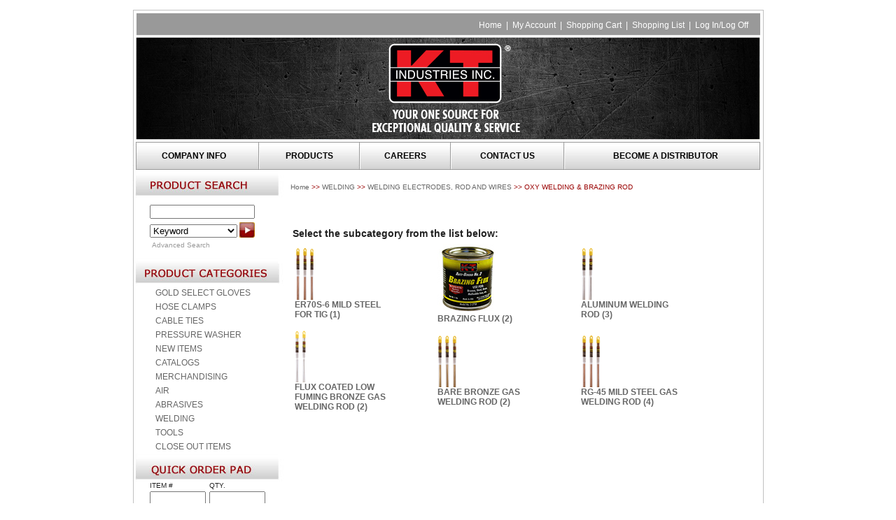

--- FILE ---
content_type: text/html; charset=utf-8
request_url: http://ktindustries.net/products/WELDING/ELECT%20ROD%20AND%20WIRE/GAS%20WELDING%20ROD.aspx
body_size: 105318
content:
<!DOCTYPE HTML PUBLIC "-//W3C//DTD HTML 4.0 Transitional//EN">
<html>
	<head>
	    <script type="text/javascript">
	        try {
	            var oWaitMsg;
	            
                if(document.getElementById) {
                    oWaitMsg = document.getElementById("waitmsg");
                    if (oWaitMsg)
                      oWaitMsg.parentNode.removeChild(oWaitMsg);
                }
                else if(document.all) {
                    oWaitMsg = document.all["waitmsg"];
                    if (oWaitMsg)
                      oWaitMsg.parentNode.removeChild(oWaitMsg);
                }
	        }
	        catch (e) { 
	        }
	        
	    </script>
	      
	    <title>category search results</title><link type="text/css" href="/SystemFolders/javascripts/themes/base/jquery.ui.all.css" rel="stylesheet" >
<link type="text/css" href="/SystemFolders/javascripts/themes/base/jquery.ui.autocomplete.css" rel="stylesheet" >
<link type="text/css" href="/SystemFolders/p21stylesheets/uibaseautocomplete.css" rel="stylesheet" >
<LINK REL="stylesheet" HREF="/customer/ktinin/stylesheets/Stylesktinin.css" TITLE="B2BSeller Style Sheet" >
<LINK REL="stylesheet" HREF="/SystemFolders/p21stylesheets/calendar-blue.css" TITLE="B2BSeller Style Sheet" >
<link type="text/css" href="/SystemFolders/p21stylesheets/jquery.simplemodal.css" rel="stylesheet" >
<link type="text/css" href="/SystemFolders/p21stylesheets/jquery.cluetip.css" rel="stylesheet" >
<link type="text/css" href="/SystemFolders/p21stylesheets/jcarousel.css" rel="stylesheet" >
<link type="text/css" href="/SystemFolders/p21stylesheets/jquery.autocomplete.css" rel="stylesheet" >
<script language="javascript" src="/SystemFolders/javascripts/P21Javascript.js" type="text/javascript"></script>
<script type='text/javascript' src='/SystemFolders/javascripts/calendar.js'></script>
<script type='text/javascript' src='/SystemFolders/javascripts/calendar-en.js'></script>
<script type='text/javascript' src='/SystemFolders/javascripts/calendar-setup.js'></script>
<script type='text/javascript' src='/SystemFolders/javascripts/morecalendar.js'></script>

<script type='text/javascript'>var virtualPath = '';</script>
<script type='text/javascript' src='/SystemFolders/javascripts/MiniCart.js'></script>
<script type='text/javascript' src='/SystemFolders/javascripts/PopupMessage.js'></script>
<script type='text/javascript' src='/SystemFolders/javascripts/attributesContainer.js'></script>
<script type="text/javascript" src="/SystemFolders/javascripts/jquery-latest.js"></script>
<script type="text/javascript" src="/SystemFolders/javascripts/jquery.cluetip.js"></script>
<script type="text/javascript" src="/SystemFolders/javascripts/jquery.popmenu.js"></script>
<script type="text/javascript" src="/SystemFolders/javascripts/jquery.autocomplete-min.js"></script>
<script type="text/javascript" src="/SystemFolders/javascripts/jquery.jcarousel.min.js"></script>
<script language='javascript' type='text/javascript' src='/SystemFolders/javascripts/jquery-ui-1.8.18.custom.min.js'></script>
<script type="text/javascript" src="/SystemFolders/jstree/jquery.jstree.js"></script>
<script type="text/javascript" src="/SystemFolders/javascripts/P21JQuery.js"></script>
<script type="text/javascript" src="/SystemFolders/javascripts/AJAXItemSearchAutoComplete.js"></script>
<script type="text/javascript" src="/SystemFolders/javascripts/AJAXAutoComplete.js"></script>
<script type="text/javascript" src="/SystemFolders/javascripts/jquery.validate.min.js"></script>
<script type="text/javascript" src="/SystemFolders/javascripts/jquery.simplemodal.js"></script>
<script type="text/javascript" src="/SystemFolders/javascripts/PromoEmail.js"></script>
<script type="text/javascript">
(function($)
{
$(document).ready(function() {
$('a.ajaxpop').cluetip({dropShadow: false, onShow: function (ct, ci) {ModifyMainTable(true, false, true, ci);}});
$('.ajaxpoplocal').cluetip({local:true});
$('.openmodal').click(function (e) {
e.preventDefault();
$('#' + this.id + '_Content').modal({ closeHTML: "<a href='#' title='Close' class='modal-close'>x</a>"});
});
});
$(document).ready(function(){
$('ul.FlyoutMenu').popMenu();
});
})(jQuery);
</script>
<!-- Google tag (gtag.js) -->
<script async src="https://www.googletagmanager.com/gtag/js?id=G-RBTNGLF3BV"></script>
<script>
  window.dataLayer = window.dataLayer || [];
  function gtag(){dataLayer.push(arguments);}
  gtag('js', new Date());

  gtag('config', 'G-RBTNGLF3BV');
</script>


	</head>
	<body id="ctl00_BodyMaster">
	<!-- Epicor B2B Seller Website -->
		<!-- Begin Page Specific Content -->
		<table id="MainTable" class="P21Main" CellPadding="0" CellSpacing="0">	
				<tr class="P21MainTR">
					<td class="P21MainTD" valign="Top">
						<table ID="Table1" class="P21SystemHeader" CellSpacing="0" CellPadding="0">
							<tr ID="Tablerow1">
								<td ID="Tablerow1cell1">
									<!-- Begin Header Specific Content -->
									<table class="Header" border="0" cellpadding="0" cellspacing="0"><tr class='HeaderImportHTMLTR' ><td class='HeaderImportHTMLFeatureCell'>
<p></p>
<!--Lead Forensics Javascript-->
<script src="http://www.hiss3lark.com/js/167353.js" type="text/javascript"></script>
<noscript>&lt;img alt="" src="http://www.hiss3lark.com/167353.png" style="display:none;" /&gt;</noscript>
<table border="0" cellpadding="0" cellspacing="0" style="width: 903px;"><!-- fwtable fwsrc="/KT _mockup_v3.png" fwpage="Page 1 Copy" fwbase="/header.gif" fwstyle="Dreamweaver" fwdocid = "297001517" fwnested="1" -->
<tbody>
<tr>
<td><img alt="" border="0" height="14" id="header_r1_c1" name="header_r1_c1" src="/customer/ktinin/images/header/header_r1_c1.gif" width="903" /></td>
</tr>
<tr>
<td class="topNav">
<div align="right" class="myAccountText"><a class="myAccountLinks" href="default.aspx?Page=Home">Home</a> | <a class="myAccountLinks" href="default.aspx?Page=My Account Profile">My Account</a> | <a class="myAccountLinks" href="default.aspx?Page=Shopping Cart" id="CartBox" onmouseout="MM_swapImgRestore(); hideMiniCart();" onmouseover="MM_swapImage('viewcart',1); displayMiniCart('/SystemFolders/p21customerpages/MiniShoppingCartView.aspx?');">Shopping Cart</a> | <a class="myAccountLinks" href="Default.aspx?Page=My Account Shopping List Select&amp;View=Y">Shopping List</a> | <a class="myAccountLinks" href="default.aspx?Page=Logon">Log In/Log Off</a></div>
</td>
</tr>
<tr>
<td>
<table align="left" border="0" cellpadding="0" cellspacing="0" style="width: 903px;">
<tbody>
<tr>
<td><img alt="" border="0" height="145" id="header_r3_c1" name="header_r3_c1" src="/customer/ktinin/images/header/header_r3_c1.gif" width="6" /></td>
<td><a href="default.aspx?Page=Home"><img alt="" border="0" height="145" id="header_r3_c2" name="header_r3_c2" src="/customer/ktinin/images/header/header_r3_c2.gif" width="245" /></a></td>
<td height="145" width="645">
<div align="center">
<table width="100" border="0" cellspacing="0" cellpadding="0">
  <tr>
    <td><img name="header_r3_c3" src="/customer/ktinin/rotatorfiles/image3.jpg" width="645" height="145" border="0" id="header_r3_c3" alt="" /></td>
  </tr>
</table>
</div>
</td>
<td><img alt="" border="0" height="145" id="header_r3_c4" name="header_r3_c4" src="/customer/ktinin/images/header/header_r3_c4.gif" width="7" /></td>
</tr>
</tbody>
</table>
</td>
</tr>
<tr>
<td><img alt="" border="0" height="4" id="header_r4_c1" name="header_r4_c1" src="/customer/ktinin/images/header/header_r4_c1.gif" width="903" /></td>
</tr>
<tr>
<td class="bottNav">
<table border="0" cellpadding="0" cellspacing="0" style="width: 100%;">
<tbody>
<tr>
<td align="center" valign="middle"><a class="navLinks" href="default.aspx?page=customer&amp;file=customer/ktinin/customerpages/companyInfo.htm">COMPANY INFO</a></td>
<td align="center" valign="middle"><img height="40" src="/customer/ktinin/images/navBar.jpg" width="5" /></td>
<td align="center" valign="middle"><a class="navLinks" href="default.aspx?page=category">PRODUCTS</a></td>
<td align="center" valign="middle"><img height="40" src="/customer/ktinin/images/navBar.jpg" width="5" /></td>
<td align="center" valign="middle"><a class="navLinks" href="default.aspx?page=customer&amp;file=customer/ktinin/customerpages/merch.htm">CAREERS</a></td>
<td align="center" valign="middle"><img height="40" src="/customer/ktinin/images/navBar.jpg" width="5" /></td>
<td align="center" valign="middle"><a class="navLinks" href="default.aspx?Page=Contact Us">CONTACT US</a></td>
<td align="center" valign="middle"><img height="40" src="/customer/ktinin/images/navBar.jpg" width="5" /></td>
<td align="center" valign="middle"><a class="navLinks" href="default.aspx?page=customer&amp;file=customer/ktinin/customerpages/distributor.htm">BECOME A DISTRIBUTOR</a></td>
</tr>
</tbody>
</table>
</td>
</tr>
</tbody>
</table>
</td></tr></table>
								</td>
							</tr>
						</table>
						<table ID="Table2" class="P21SystemBody" CellSpacing="0" CellPadding="0">
							<tr ID="Tablerow2">
								<td ID="Tablerow2cell1" valign="Top" class="P21SystemLSide">
									<!-- Begin Left Side Specific Content -->
									<table class="LSide" border="0" cellpadding="0" cellspacing="0"><tr class='LSideProductSearchTR' ><td class='LSideProductSearchFeatureCell'><form name='Product_Search_LSide' method='POST' action='/default.aspx?page=Item Search Results'><table class='ProductSearch_Table' cellpadding='0' cellspacing='0'><tr><td><span class='ProductSearch_CaptionImage'><img src='/contentonly.aspx?file=images/ls_proSearch.jpg' alt=""></span></td></tr><tr><td><table border=0 cellpadding=0 cellspacing=0 class='ProductSearch_InnerTable'><tr><td> <input type='text' maxlength='25' name='txtSearchText' class='ProductSearch_Input' > </td></tr><tr><td><select name='SearchFieldsList' class='ProductSearch_List'>
<option value='CustomerPartNumber' class='ProductSearch_Types'>Customer Part Number</option>
<option value='ItemDescription' class='ProductSearch_Types'>Description</option>
<option value='Keyword' class='ProductSearch_Types' selected='selected'>Keyword</option>
</select>&nbsp;<input type=image name='ButtonSearchLSide' src='/contentonly.aspx?file=images/ls_go.jpg' class='ProductSearch_ImageButton' ></td></tr><tr><td><span class='ProductSearch_AdvancedSearchLink'>&nbsp;<a href='/default.aspx?page=advanced search' class='ProductSearch_AdvancedSearchLink'>Advanced Search</a></span></td></tr></table></td></tr></table><input type='hidden' name=SearchSource value=ProductSearch ></form>
</td></tr><tr class='LSideCatalogTopItemsTR' ><td class="LSideCatalogTopItemsFeatureCell"><table cellpadding="0" cellspacing="0" class="CatalogTopItems_Table">    <tr class="CatalogTopItemsImageBG">        <td>            <img class="CatalogTopItems_ImageBG" src="/contentonly.aspx?file=images/ls_proCat.jpg"/>        </td>    </tr>    <tr class="CatalogTopItemsTableFormat" id="CatalogTopItemsTableFormatTR" >        <td class="CatalogTopItems_FlyOutMenuContainer"><div class='FOMenu' id='FOMenu'><ul class='FlyoutMenu' id='menu2' recursive='Y'><li><a href='/products/GLOVES.aspx'><div class='FlyoutMenuCategoryName'>GOLD SELECT GLOVES</div></a><ul  style= display:none;><li><a href='/products/GLOVES/FENCER.aspx'><div class='FlyoutMenuCategoryName'>FENCER</div></a></li><li><a href='/products/GLOVES/KNIT.aspx'><div class='FlyoutMenuCategoryName'>KNIT</div></a></li><li><a href='/products/GLOVES/CANVAS.aspx'><div class='FlyoutMenuCategoryName'>CANVAS</div></a></li><li><a href='/products/GLOVES/JERSEY.aspx'><div class='FlyoutMenuCategoryName'>JERSEY</div></a></li><li><a href='/products/GLOVES/MECHANICS.aspx'><div class='FlyoutMenuCategoryName'>MECHANICS</div></a></li><li><a href='/products/GLOVES/WORK.aspx'><div class='FlyoutMenuCategoryName'>WORK GLOVES</div></a></li><li><a href='/products/GLOVES/DRIVERS.aspx'><div class='FlyoutMenuCategoryName'>DRIVERS</div></a></li></ul></li><li><a href='/products/HOSE CLAMPS.aspx'><div class='FlyoutMenuCategoryName'>HOSE CLAMPS</div></a><ul  style= display:none;><li><a href='/products/HOSE CLAMPS/HOSE CLAMP DRIVERS.aspx'><div class='FlyoutMenuCategoryName'>Hose Clamp Drivers</div></a></li><li><a href='/products/HOSE CLAMPS/HOSE CLAMP DISPLAYS.aspx'><div class='FlyoutMenuCategoryName'>Hose Clamp Displays</div></a></li><li><a href='/products/HOSE CLAMPS/HOSE CLAMP KITS.aspx'><div class='FlyoutMenuCategoryName'>HOSE CLAMP KITS</div></a></li><li><a href='/products/HOSE CLAMPS/TURN KEY DRYER HOSE CLAMP.aspx'><div class='FlyoutMenuCategoryName'>TURN KEY DRYER HOSE CLAMP</div></a></li><li><a href='/products/HOSE CLAMPS/T BOLT HOSE CLAMPS.aspx'><div class='FlyoutMenuCategoryName'>T BOLT HOSE CLAMPS</div></a></li><li><a href='/products/HOSE CLAMPS/TURN KEY HOSE CLAMPS.aspx'><div class='FlyoutMenuCategoryName'>TURN KEY HOSE CLAMPS</div></a></li><li><a href='/products/HOSE CLAMPS/MINI TURN KEY HOSE CLAMPS.aspx'><div class='FlyoutMenuCategoryName'>MINI TURN KEY HOSE CLAMPS</div></a></li><li><a href='/products/HOSE CLAMPS/SUPER HEAVY DUTY HOSE CLAMPS.aspx'><div class='FlyoutMenuCategoryName'>SUPER HEAVY DUTY HOSE CLAMPS</div></a></li><li><a href='/products/HOSE CLAMPS/HEAVY DUTY HOSE CLAMPS.aspx'><div class='FlyoutMenuCategoryName'>HEAVY DUTY HOSE CLAMPS</div></a></li><li><a href='/products/HOSE CLAMPS/STANDARD HOSE CLAMPS.aspx'><div class='FlyoutMenuCategoryName'>STANDARD HOSE CLAMPS</div></a></li><li><a href='/products/HOSE CLAMPS/MINI HOSE CLAMPS.aspx'><div class='FlyoutMenuCategoryName'>MINI HOSE CLAMPS</div></a></li></ul></li><li><a href='/products/CABLE TIES.aspx'><div class='FlyoutMenuCategoryName'>CABLE TIES</div></a><ul  style= display:none;><li><a href='/products/CABLE TIES/NEW CABLE TIE ITEMS.aspx'><div class='FlyoutMenuCategoryName'>New Cable Tie Items</div></a></li><li><a href='/products/CABLE TIES/LIGHT AND ULTRA LIGHT  CABLE TIES.aspx'><div class='FlyoutMenuCategoryName'>Light and Ultra Light Cable Ties</div></a></li><li><a href='/products/CABLE TIES/STANDARD DUTY TIES.aspx'><div class='FlyoutMenuCategoryName'>Standard Cable Ties</div></a><ul  style= display:none;><li><a href='/products/CABLE TIES/STANDARD DUTY TIES/ASSORTED STANDARD.aspx'><div class='FlyoutMenuCategoryName'>Assorted Lengths</div></a></li><li><a href='/products/CABLE TIES/STANDARD DUTY TIES/14IN STANDARD.aspx'><div class='FlyoutMenuCategoryName'>14IN STANDARD</div></a></li><li><a href='/products/CABLE TIES/STANDARD DUTY TIES/11IN STANDARD.aspx'><div class='FlyoutMenuCategoryName'>11" Standard Duty Cable Ties</div></a></li><li><a href='/products/CABLE TIES/STANDARD DUTY TIES/8IN STANDARD.aspx'><div class='FlyoutMenuCategoryName'>8" Standard Duty Cable Ties</div></a></li></ul></li><li><a href='/products/CABLE TIES/HEAVY DUTY CABLE TIES.aspx'><div class='FlyoutMenuCategoryName'>Heavy Duty Cable Ties</div></a></li><li><a href='/products/CABLE TIES/EXTRA AND SUPER HEAVY DUTY CABLE TIES.aspx'><div class='FlyoutMenuCategoryName'>Extra and Super Heavy Duty Cable Ties</div></a></li><li><a href='/products/CABLE TIES/ID CABLE TIES.aspx'><div class='FlyoutMenuCategoryName'>ID Cable Ties</div></a></li><li><a href='/products/CABLE TIES/PUSH MOUNT.aspx'><div class='FlyoutMenuCategoryName'>Push Mount Ties</div></a></li><li><a href='/products/CABLE TIES/SCREW MOUNT.aspx'><div class='FlyoutMenuCategoryName'>Screw Mount Cable Ties</div></a></li><li><a href='/products/CABLE TIES/CABLE TIE MOUNTS.aspx'><div class='FlyoutMenuCategoryName'>Cable Tie Mounts</div></a></li><li><a href='/products/CABLE TIES/STAINLESS.aspx'><div class='FlyoutMenuCategoryName'>Stainless Steel Cable Ties</div></a></li><li><a href='/products/CABLE TIES/TEAR AWAY CABLE TIE.aspx'><div class='FlyoutMenuCategoryName'>Tear Away Cable Ties</div></a></li><li><a href='/products/CABLE TIES/SPEED TIES.aspx'><div class='FlyoutMenuCategoryName'>Heavy Duty Speed Ties</div></a></li><li><a href='/products/CABLE TIES/CLAMP TIE.aspx'><div class='FlyoutMenuCategoryName'>Clamp Cable Ties</div></a></li><li><a href='/products/CABLE TIES/TENSION TOOLS.aspx'><div class='FlyoutMenuCategoryName'>Cable Tie Tension Tools</div></a></li></ul></li><li><a href='/products/PRESSURE WASHER.aspx'><div class='FlyoutMenuCategoryName'>PRESSURE WASHER</div></a><ul  style= display:none;><li><a href='/products/PRESSURE WASHER/FOAM CANNON SPRAYERS.aspx'><div class='FlyoutMenuCategoryName'>Foam Cannon Sprayers</div></a></li><li><a href='/products/PRESSURE WASHER/NEW PRESSURE WASHER ITEMS.aspx'><div class='FlyoutMenuCategoryName'>New Pressure Washer Items</div></a></li><li><a href='/products/PRESSURE WASHER/O RINGS AND TEFLON.aspx'><div class='FlyoutMenuCategoryName'>O-Ring Kits and Teflon Tape</div></a></li><li><a href='/products/PRESSURE WASHER/HIGH PRESSURE HOSES.aspx'><div class='FlyoutMenuCategoryName'>High Pressure Hoses</div></a></li><li><a href='/products/PRESSURE WASHER/SPRAY GUNS AND LANCES.aspx'><div class='FlyoutMenuCategoryName'>Spray Guns and Lances</div></a></li><li><a href='/products/PRESSURE WASHER/QUICK CONNECT COUPLERS.aspx'><div class='FlyoutMenuCategoryName'>Quick Connect Couplers</div></a></li><li><a href='/products/PRESSURE WASHER/BRASS NIPPLES.aspx'><div class='FlyoutMenuCategoryName'>Brass Nipples</div></a></li><li><a href='/products/PRESSURE WASHER/SEWER NOZZLES.aspx'><div class='FlyoutMenuCategoryName'>Sewer Nozzles</div></a></li><li><a href='/products/PRESSURE WASHER/MULTI REGULATOR NOZZLES.aspx'><div class='FlyoutMenuCategoryName'>Multi Regulator Nozzles</div></a></li><li><a href='/products/PRESSURE WASHER/SPRAY NOZZLES.aspx'><div class='FlyoutMenuCategoryName'>Spray Nozzles</div></a></li><li><a href='/products/PRESSURE WASHER/SCREW COUPLINGS.aspx'><div class='FlyoutMenuCategoryName'>Screw Couplings</div></a></li></ul></li><li><a href='/products/NEW ITEMS.aspx'><div class='FlyoutMenuCategoryName'>NEW ITEMS</div></a><ul  style= display:none;><li><a href='/products/NEW ITEMS/NEW HOSE CLAMP ITEMS.aspx'><div class='FlyoutMenuCategoryName'>New Hose Clamp Items</div></a></li><li><a href='/products/NEW ITEMS/NEW WELDING ITEMS.aspx'><div class='FlyoutMenuCategoryName'>New Welding Items</div></a></li><li><a href='/products/NEW ITEMS/NEW ABRASIVE ITEMS.aspx'><div class='FlyoutMenuCategoryName'>New Abrasive Items</div></a></li><li><a href='/products/NEW ITEMS/NEW AIR ITEMS.aspx'><div class='FlyoutMenuCategoryName'>New Air Items</div></a></li><li><a href='/products/NEW ITEMS/NEW TOOL ITEMS.aspx'><div class='FlyoutMenuCategoryName'>New Tool Items</div></a></li><li><a href='/products/NEW ITEMS/NEW PRESSURE WASHER ITEMS.aspx'><div class='FlyoutMenuCategoryName'>New Pressure Washer Items</div></a></li><li><a href='/products/NEW ITEMS/NEW CABLE TIE ITEMS.aspx'><div class='FlyoutMenuCategoryName'>New Cable Tie Items</div></a></li></ul></li><li><a href='/products/CATALOGS.aspx'><div class='FlyoutMenuCategoryName'>CATALOGS</div></a><ul  style= display:none;><li><a href='/products/CATALOGS/POGS.aspx'><div class='FlyoutMenuCategoryName'>PLAN O GRAM BOOKS</div></a></li><li><a href='/products/CATALOGS/NEW ITEM BROCHURES.aspx'><div class='FlyoutMenuCategoryName'>NEW ITEM BROCHURES</div></a></li><li><a href='/products/CATALOGS/CATALOG.aspx'><div class='FlyoutMenuCategoryName'>CATALOGS</div></a></li></ul></li><li><a href='/products/DISPLAYS.aspx'><div class='FlyoutMenuCategoryName'>MERCHANDISING</div></a><ul  style= display:none;><li><a href='/products/DISPLAYS/DISPLAYS CABLE TIES.aspx'><div class='FlyoutMenuCategoryName'>CABLE TIE DISPLAYS AND PLAN-O-GRAMS</div></a></li><li><a href='/products/DISPLAYS/DISPLAYS WASHER.aspx'><div class='FlyoutMenuCategoryName'>PRESSURE WASHER DISPLAYS AND PLAN-O-GRAMS</div></a></li><li><a href='/products/DISPLAYS/DISPLAYS WELDING.aspx'><div class='FlyoutMenuCategoryName'>WELDING DISPLAYS AND PLAN-O-GRAMS</div></a></li><li><a href='/products/DISPLAYS/DISPLAYS TOOLS.aspx'><div class='FlyoutMenuCategoryName'>TOOL DISPLAYS AND PLAN-O-GRAMS</div></a></li><li><a href='/products/DISPLAYS/DISPLAYS AIR.aspx'><div class='FlyoutMenuCategoryName'>AIR DISPLAYS AND PLAN-O-GRAMS</div></a></li><li><a href='/products/DISPLAYS/DISPLAYS ABRASIVE.aspx'><div class='FlyoutMenuCategoryName'>ABRASIVE DISPLAYS AND PLAN-O-GRAMS</div></a></li></ul></li><li><a href='/products/AIR.aspx'><div class='FlyoutMenuCategoryName'>AIR</div></a><ul  style= display:none;><li><a href='/products/AIR/NEW AIR ITEMS.aspx'><div class='FlyoutMenuCategoryName'>New Air Items</div></a></li><li><a href='/products/AIR/DISPLAYS AIR.aspx'><div class='FlyoutMenuCategoryName'>AIR DISPLAYS AND PLAN-O-GRAMS</div></a></li><li><a href='/products/AIR/COUPLERS.aspx'><div class='FlyoutMenuCategoryName'>COUPLERS AND NIPPLES</div></a><ul  style= display:none;><li><a href='/products/AIR/COUPLERS/INDUSTRIAL COUPLERS.aspx'><div class='FlyoutMenuCategoryName'>INDUSTRIAL COUPLES AND NIPPLES</div></a><ul  style= display:none;><li><a href='/products/AIR/COUPLERS/INDUSTRIAL COUPLERS/INDUSTRIAL 1@@2f2@@22.aspx'><div class='FlyoutMenuCategoryName'>INDUSTRIAL 1/2" COUPLERS AND NIPPLES</div></a></li><li><a href='/products/AIR/COUPLERS/INDUSTRIAL COUPLERS/INDUSTRIAL SETS.aspx'><div class='FlyoutMenuCategoryName'>INDUSTRIAL COUPLER SETS</div></a></li><li><a href='/products/AIR/COUPLERS/INDUSTRIAL COUPLERS/INDUSTRIAL 1@@2f4 NIPPLES.aspx'><div class='FlyoutMenuCategoryName'>INDUSTRIAL 1/4" NIPPLES</div></a></li><li><a href='/products/AIR/COUPLERS/INDUSTRIAL COUPLERS/INDUSTRIAL 1@@2f4 COUPLERS.aspx'><div class='FlyoutMenuCategoryName'>INDUSTRIAL 1/4" COUPLERS</div></a></li><li><a href='/products/AIR/COUPLERS/INDUSTRIAL COUPLERS/INDUSTRIAL 3@@2f8 NIPPLES.aspx'><div class='FlyoutMenuCategoryName'>INDUSTRIAL 3/8" NIPPLES</div></a></li><li><a href='/products/AIR/COUPLERS/INDUSTRIAL COUPLERS/INDUSTRIAL 3@@2f8 COUPLERS.aspx'><div class='FlyoutMenuCategoryName'>INDUSTRIAL 3/8" COUPLERS</div></a></li></ul></li><li><a href='/products/AIR/COUPLERS/TRU-FLATE COUPLERS.aspx'><div class='FlyoutMenuCategoryName'>TRU-FLATE COUPLERS AND NIPPLES</div></a><ul  style= display:none;><li><a href='/products/AIR/COUPLERS/TRU-FLATE COUPLERS/TRU-FLATE SETS.aspx'><div class='FlyoutMenuCategoryName'>TRU-FLATE COUPLER SETS AND AIR GUN</div></a></li><li><a href='/products/AIR/COUPLERS/TRU-FLATE COUPLERS/TRU-FLATE 1@@2f4 NIPPLES.aspx'><div class='FlyoutMenuCategoryName'>TRU-FLATE 1/4" NIPPLES</div></a></li><li><a href='/products/AIR/COUPLERS/TRU-FLATE COUPLERS/TRU-FLATE 1@@2f4 COUPLER.aspx'><div class='FlyoutMenuCategoryName'>TRU-FLATE 1/4" COUPLERS</div></a></li><li><a href='/products/AIR/COUPLERS/TRU-FLATE COUPLERS/TRU-FLATE 3@@2f8 NIPPLES.aspx'><div class='FlyoutMenuCategoryName'>TRU-FLATE 3/8" NIPPLES</div></a></li><li><a href='/products/AIR/COUPLERS/TRU-FLATE COUPLERS/TRU-FLATE 3@@2f8 COUPLER.aspx'><div class='FlyoutMenuCategoryName'>TRU-FLATE 3/8" COUPLERS</div></a></li></ul></li><li><a href='/products/AIR/COUPLERS/LINCOLN COUPLERS.aspx'><div class='FlyoutMenuCategoryName'>LINCOLN 1/4" COUPLERS AND NIPPLES</div></a></li><li><a href='/products/AIR/COUPLERS/ARO COUPLERS.aspx'><div class='FlyoutMenuCategoryName'>ARO 1/4" COUPLERS AND NIPPLES</div></a></li><li><a href='/products/AIR/COUPLERS/UNIVERSAL COUPLERS.aspx'><div class='FlyoutMenuCategoryName'>UNIVERSAL 1/4" COUPLERS</div></a></li><li><a href='/products/AIR/COUPLERS/COUPLER TEST BAR.aspx'><div class='FlyoutMenuCategoryName'>COUPLER TEST BAR</div></a></li></ul></li><li><a href='/products/AIR/BRASS AIR LINE FITTINGS.aspx'><div class='FlyoutMenuCategoryName'>BRASS AIR LINE FITTINGS</div></a><ul  style= display:none;><li><a href='/products/AIR/BRASS AIR LINE FITTINGS/BRASS BALL VALVES.aspx'><div class='FlyoutMenuCategoryName'>BRASS BALL VALVES</div></a></li><li><a href='/products/AIR/BRASS AIR LINE FITTINGS/SWIVELS AND MANIFOLDS.aspx'><div class='FlyoutMenuCategoryName'>HOSE SWIVELS AND MANINFOLDS</div></a><ul  style= display:none;><li><a href='/products/AIR/BRASS AIR LINE FITTINGS/SWIVELS AND MANIFOLDS/HOSE MANIFOLDS.aspx'><div class='FlyoutMenuCategoryName'>HOSE MANIFOLDS</div></a></li><li><a href='/products/AIR/BRASS AIR LINE FITTINGS/SWIVELS AND MANIFOLDS/FLAT MANIFOLD.aspx'><div class='FlyoutMenuCategoryName'>BRASS FLAT MANIFOLDS</div></a></li><li><a href='/products/AIR/BRASS AIR LINE FITTINGS/SWIVELS AND MANIFOLDS/CROSSES.aspx'><div class='FlyoutMenuCategoryName'>BRASS HOSE CROSSES</div></a></li><li><a href='/products/AIR/BRASS AIR LINE FITTINGS/SWIVELS AND MANIFOLDS/TEES.aspx'><div class='FlyoutMenuCategoryName'>BRASS HOSE TEES</div></a></li><li><a href='/products/AIR/BRASS AIR LINE FITTINGS/SWIVELS AND MANIFOLDS/HOSE SWIVELS.aspx'><div class='FlyoutMenuCategoryName'>BRASS HOSE SWIVELS</div></a></li></ul></li><li><a href='/products/AIR/BRASS AIR LINE FITTINGS/BRASS FITTINGS.aspx'><div class='FlyoutMenuCategoryName'>BRASS HOSE FITTINGS</div></a><ul  style= display:none;><li><a href='/products/AIR/BRASS AIR LINE FITTINGS/BRASS FITTINGS/HOSE SPLICERS.aspx'><div class='FlyoutMenuCategoryName'>BRASS HOSE SPLICERS</div></a></li><li><a href='/products/AIR/BRASS AIR LINE FITTINGS/BRASS FITTINGS/MALE HOSE END.aspx'><div class='FlyoutMenuCategoryName'>MALE HOSE END</div></a></li><li><a href='/products/AIR/BRASS AIR LINE FITTINGS/BRASS FITTINGS/FEMAL HOSE END.aspx'><div class='FlyoutMenuCategoryName'>FEMALE HOSE END</div></a></li><li><a href='/products/AIR/BRASS AIR LINE FITTINGS/BRASS FITTINGS/HOSE SWIVELS.aspx'><div class='FlyoutMenuCategoryName'>BRASS HOSE SWIVELS</div></a></li><li><a href='/products/AIR/BRASS AIR LINE FITTINGS/BRASS FITTINGS/HOSE REDUCER.aspx'><div class='FlyoutMenuCategoryName'>HOSE ADAPTORS AND REDUCERS</div></a></li></ul></li></ul></li><li><a href='/products/AIR/BLOW GUNS.aspx'><div class='FlyoutMenuCategoryName'>BLOW GUNS</div></a></li><li><a href='/products/AIR/AIR CHUCKS.aspx'><div class='FlyoutMenuCategoryName'>AIR CHUCKS AND INFLATORS</div></a></li><li><a href='/products/AIR/TIRE GAUGES.aspx'><div class='FlyoutMenuCategoryName'>TIRE PRESSURE GAUGES</div></a></li><li><a href='/products/AIR/COMPRESSOR PARTS.aspx'><div class='FlyoutMenuCategoryName'>AIR COMPRESSOR SUPPLIES</div></a><ul  style= display:none;><li><a href='/products/AIR/COMPRESSOR PARTS/SWITCHES.aspx'><div class='FlyoutMenuCategoryName'>COMPRESSOR SWITCHES</div></a></li><li><a href='/products/AIR/COMPRESSOR PARTS/MANIFOLD.aspx'><div class='FlyoutMenuCategoryName'>COMPRESSOR MANIFOLDS AND TANK VALVES</div></a></li><li><a href='/products/AIR/COMPRESSOR PARTS/DRAIN.aspx'><div class='FlyoutMenuCategoryName'>DRAIN COCKS</div></a></li><li><a href='/products/AIR/COMPRESSOR PARTS/INLINE.aspx'><div class='FlyoutMenuCategoryName'>INLINE OILERS AND FILTERS</div></a></li><li><a href='/products/AIR/COMPRESSOR PARTS/COMBO.aspx'><div class='FlyoutMenuCategoryName'>COMPRESSOR COMBINATION FILTER REGULATORS</div></a></li><li><a href='/products/AIR/COMPRESSOR PARTS/REGULATOR.aspx'><div class='FlyoutMenuCategoryName'>COMPRESSOR REGULATORS</div></a></li><li><a href='/products/AIR/COMPRESSOR PARTS/FILTER.aspx'><div class='FlyoutMenuCategoryName'>COMPRESSOR FILTERS</div></a></li><li><a href='/products/AIR/COMPRESSOR PARTS/LUBRICATORS.aspx'><div class='FlyoutMenuCategoryName'>COMPRESSOR LUBRICATORS</div></a></li><li><a href='/products/AIR/COMPRESSOR PARTS/AIR GUAGES.aspx'><div class='FlyoutMenuCategoryName'>AIR GUAGES</div></a></li></ul></li><li><a href='/products/AIR/AIR HOSE.aspx'><div class='FlyoutMenuCategoryName'>AIR HOSE</div></a><ul  style= display:none;><li><a href='/products/AIR/AIR HOSE/PVC RUBBER HOSE.aspx'><div class='FlyoutMenuCategoryName'>K-T PRO BLUX FLEX HOSE</div></a></li><li><a href='/products/AIR/AIR HOSE/LEADIN HOSE.aspx'><div class='FlyoutMenuCategoryName'>LEAD IN AIR HOSE</div></a></li><li><a href='/products/AIR/AIR HOSE/ROOF AIR.aspx'><div class='FlyoutMenuCategoryName'>POLYURETHANE AIR HOSE</div></a></li><li><a href='/products/AIR/AIR HOSE/RUBBER HOSE.aspx'><div class='FlyoutMenuCategoryName'>RUBBER AIR HOSE</div></a></li><li><a href='/products/AIR/AIR HOSE/PVC AIR HOSE.aspx'><div class='FlyoutMenuCategoryName'>PVC AIR HOSE</div></a></li><li><a href='/products/AIR/AIR HOSE/RECOIL AIR HOSE.aspx'><div class='FlyoutMenuCategoryName'>RECOIL AIR HOSE</div></a></li></ul></li><li><a href='/products/AIR/TIRE REPAIR.aspx'><div class='FlyoutMenuCategoryName'>TIRE REPAIR</div></a><ul  style= display:none;><li><a href='/products/AIR/TIRE REPAIR/TIRE REPAIR TOOLS.aspx'><div class='FlyoutMenuCategoryName'>TIRE REPAIR TOOLS</div></a></li><li><a href='/products/AIR/TIRE REPAIR/TIRE VALVES.aspx'><div class='FlyoutMenuCategoryName'>TIRE VALVES</div></a><ul  style= display:none;><li><a href='/products/AIR/TIRE REPAIR/TIRE VALVES/TUBELESS TIRE VALVES.aspx'><div class='FlyoutMenuCategoryName'>TUBELESS TIRE VALVES</div></a></li><li><a href='/products/AIR/TIRE REPAIR/TIRE VALVES/CHROME VALVES.aspx'><div class='FlyoutMenuCategoryName'>CHROME TUBELESS TIRE VALVES</div></a></li><li><a href='/products/AIR/TIRE REPAIR/TIRE VALVES/CLAMP VALVE.aspx'><div class='FlyoutMenuCategoryName'>CLAMP IN TIRE VALVE</div></a></li><li><a href='/products/AIR/TIRE REPAIR/TIRE VALVES/TRACTOR VALVE.aspx'><div class='FlyoutMenuCategoryName'>TUBELESS TRACTOR TIRE VALVE</div></a></li><li><a href='/products/AIR/TIRE REPAIR/TIRE VALVES/TUBLESS TRUCK VALVES.aspx'><div class='FlyoutMenuCategoryName'>TUBELSESS TRUCK TIRE VALVES</div></a></li></ul></li><li><a href='/products/AIR/TIRE REPAIR/VALVE EXTENSIONS.aspx'><div class='FlyoutMenuCategoryName'>PLASTIC VALVE EXTENSIONS</div></a></li><li><a href='/products/AIR/TIRE REPAIR/VALVE CAPS.aspx'><div class='FlyoutMenuCategoryName'>VALVE CAPS</div></a></li><li><a href='/products/AIR/TIRE REPAIR/VALVE CORES.aspx'><div class='FlyoutMenuCategoryName'>VALVE CORES</div></a></li><li><a href='/products/AIR/TIRE REPAIR/METAL VALVE EXTENSIONS.aspx'><div class='FlyoutMenuCategoryName'>METAL VALVE EXTENSIONS</div></a></li></ul></li></ul></li><li><a href='/products/ABRASIVES.aspx'><div class='FlyoutMenuCategoryName'>ABRASIVES</div></a><ul  style= display:none;><li><a href='/products/ABRASIVES/NEW ABRASIVE ITEMS.aspx'><div class='FlyoutMenuCategoryName'>New Abrasive Items</div></a></li><li><a href='/products/ABRASIVES/CUTTING WHEELS.aspx'><div class='FlyoutMenuCategoryName'>CUTTING WHEELS</div></a><ul  style= display:none;><li><a href='/products/ABRASIVES/CUTTING WHEELS/PREMIUM METAL CUT OFF WHEELS.aspx'><div class='FlyoutMenuCategoryName'>PREMIUM METAL CUT OFF WHEELS</div></a><ul  style= display:none;><li><a href='/products/ABRASIVES/CUTTING WHEELS/PREMIUM METAL CUT OFF WHEELS/PREMIUM METAL TYPE 1.aspx'><div class='FlyoutMenuCategoryName'>PREMIUM METAL TYPE 1</div></a></li><li><a href='/products/ABRASIVES/CUTTING WHEELS/PREMIUM METAL CUT OFF WHEELS/PREMIUM METAL TYPE 27.aspx'><div class='FlyoutMenuCategoryName'>PREMIUM METAL TYPE 27</div></a></li></ul></li><li><a href='/products/ABRASIVES/CUTTING WHEELS/STAINLESS STEEL CUT OFF WHEELS.aspx'><div class='FlyoutMenuCategoryName'>STAINLESS STEEL CUT OFF WHEELS</div></a><ul  style= display:none;><li><a href='/products/ABRASIVES/CUTTING WHEELS/STAINLESS STEEL CUT OFF WHEELS/STAINLESS STEEL TYPE 1.aspx'><div class='FlyoutMenuCategoryName'>STAINLESS STEEL TYPE 1</div></a></li><li><a href='/products/ABRASIVES/CUTTING WHEELS/STAINLESS STEEL CUT OFF WHEELS/STAINLESS STEEL TYPE 27.aspx'><div class='FlyoutMenuCategoryName'>STAINLESS STEEL TYPE 27</div></a></li></ul></li><li><a href='/products/ABRASIVES/CUTTING WHEELS/MASONARY CUT OFF WHEELS.aspx'><div class='FlyoutMenuCategoryName'>MASONARY CUT OFF WHEELS</div></a></li><li><a href='/products/ABRASIVES/CUTTING WHEELS/ALUMINUM CUT OFF WHEELS.aspx'><div class='FlyoutMenuCategoryName'>ALUMINUM CUT OFF WHEELS</div></a></li><li><a href='/products/ABRASIVES/CUTTING WHEELS/MANDREL.aspx'><div class='FlyoutMenuCategoryName'>MANDREL FOR SMALL CUTTING WHEELS</div></a></li><li><a href='/products/ABRASIVES/CUTTING WHEELS/CUTOFF KIT.aspx'><div class='FlyoutMenuCategoryName'>CUT OFF WHEEL KIT</div></a></li></ul></li><li><a href='/products/ABRASIVES/GRINDING WHEELS.aspx'><div class='FlyoutMenuCategoryName'>GRINDING WHEELS</div></a><ul  style= display:none;><li><a href='/products/ABRASIVES/GRINDING WHEELS/TYPE 27 NO HUB.aspx'><div class='FlyoutMenuCategoryName'>TYPE 27 GRINDING WHEELS WITH NO HUB</div></a></li><li><a href='/products/ABRASIVES/GRINDING WHEELS/TYPE 27 WITH HUB.aspx'><div class='FlyoutMenuCategoryName'>TYPE 27 GRINDING WHEELS WITH HUBS</div></a></li><li><a href='/products/ABRASIVES/GRINDING WHEELS/MASONRY GRINDING.aspx'><div class='FlyoutMenuCategoryName'>MASONRY GRINDING WHEELS</div></a></li><li><a href='/products/ABRASIVES/GRINDING WHEELS/ALUM GRINDING WHL.aspx'><div class='FlyoutMenuCategoryName'>ALUMINUM GRINDING WHEEL</div></a></li></ul></li><li><a href='/products/ABRASIVES/DIAMOND WHEELS.aspx'><div class='FlyoutMenuCategoryName'>DIAMOND BLADES</div></a><ul  style= display:none;><li><a href='/products/ABRASIVES/DIAMOND WHEELS/COMBO DIAMOND.aspx'><div class='FlyoutMenuCategoryName'>COMBO LASER SEGMENTED RIM DIAMOND BLADES</div></a></li><li><a href='/products/ABRASIVES/DIAMOND WHEELS/LASER DIAMOND.aspx'><div class='FlyoutMenuCategoryName'>LASER SEGMENTED DIAMOND BLADES</div></a></li><li><a href='/products/ABRASIVES/DIAMOND WHEELS/SEGMENTED DIAMOND.aspx'><div class='FlyoutMenuCategoryName'>SEGMENTED RIM DIAMOND BLADES</div></a></li><li><a href='/products/ABRASIVES/DIAMOND WHEELS/SEGMENTED TURBO DIAMOND.aspx'><div class='FlyoutMenuCategoryName'>SEGMENTED TURBO RIM DIAMOND BLADES</div></a></li><li><a href='/products/ABRASIVES/DIAMOND WHEELS/TURBO RIM DIAMOND.aspx'><div class='FlyoutMenuCategoryName'>TURBO RIM DIAMOND BLADES</div></a></li><li><a href='/products/ABRASIVES/DIAMOND WHEELS/CONTINUOUS DIAMOND.aspx'><div class='FlyoutMenuCategoryName'>CONTINUOUS RIM DIAMOND WHEELS</div></a></li></ul></li><li><a href='/products/ABRASIVES/INDUSTRIAL POWER BRUSHES.aspx'><div class='FlyoutMenuCategoryName'>INDUSTRIAL POWER BRUSHES</div></a><ul  style= display:none;><li><a href='/products/ABRASIVES/INDUSTRIAL POWER BRUSHES/INDUSTRIAL CUP BRUSHES.aspx'><div class='FlyoutMenuCategoryName'>Industrial Cup Brushes</div></a></li><li><a href='/products/ABRASIVES/INDUSTRIAL POWER BRUSHES/INDUSTRIAL WHEEL BRUSHES.aspx'><div class='FlyoutMenuCategoryName'>Industrial Wheel Brushes</div></a></li><li><a href='/products/ABRASIVES/INDUSTRIAL POWER BRUSHES/INDUSTRIAL END BRUSHES.aspx'><div class='FlyoutMenuCategoryName'>Industrial End Brushes</div></a></li></ul></li><li><a href='/products/ABRASIVES/POWER BRUSHES.aspx'><div class='FlyoutMenuCategoryName'>POWER BRUSHES</div></a><ul  style= display:none;><li><a href='/products/ABRASIVES/POWER BRUSHES/RETAIL ASSORTMENTS.aspx'><div class='FlyoutMenuCategoryName'>Retail Assortments</div></a></li><li><a href='/products/ABRASIVES/POWER BRUSHES/CUP BRUSHES.aspx'><div class='FlyoutMenuCategoryName'>CUP BRUSHES</div></a><ul  style= display:none;><li><a href='/products/ABRASIVES/POWER BRUSHES/CUP BRUSHES/CRIMPED CUP.aspx'><div class='FlyoutMenuCategoryName'>CRIMPED CUP BRUSHES</div></a></li><li><a href='/products/ABRASIVES/POWER BRUSHES/CUP BRUSHES/KNOT CUP.aspx'><div class='FlyoutMenuCategoryName'>KNOT CUP BRUSHES</div></a></li></ul></li><li><a href='/products/ABRASIVES/POWER BRUSHES/WHEEL BRUSHES.aspx'><div class='FlyoutMenuCategoryName'>WHEEL BRUSHES</div></a><ul  style= display:none;><li><a href='/products/ABRASIVES/POWER BRUSHES/WHEEL BRUSHES/NARROW WHEEL.aspx'><div class='FlyoutMenuCategoryName'>4" NARROW FACED KNOT WHEEL BRUSHES</div></a></li><li><a href='/products/ABRASIVES/POWER BRUSHES/WHEEL BRUSHES/MEDIUM WHEEL.aspx'><div class='FlyoutMenuCategoryName'>4" MEDIUM FACED KNOT WHEEL BRUSHES</div></a></li><li><a href='/products/ABRASIVES/POWER BRUSHES/WHEEL BRUSHES/BENCH WHEELS.aspx'><div class='FlyoutMenuCategoryName'>BENCH GRINDER WHEEL BRUSHES</div></a></li></ul></li><li><a href='/products/ABRASIVES/POWER BRUSHES/END BRUSHES.aspx'><div class='FlyoutMenuCategoryName'>POWER END BRUSHES</div></a><ul  style= display:none;><li><a href='/products/ABRASIVES/POWER BRUSHES/END BRUSHES/KNOT END BRUSHES.aspx'><div class='FlyoutMenuCategoryName'>KNOT POWER END BRUSHES</div></a></li><li><a href='/products/ABRASIVES/POWER BRUSHES/END BRUSHES/END POWER BRUSHES.aspx'><div class='FlyoutMenuCategoryName'>CRIMPED POWER END BRUSHES</div></a></li><li><a href='/products/ABRASIVES/POWER BRUSHES/END BRUSHES/END CUP.aspx'><div class='FlyoutMenuCategoryName'>UTILITY CUP END BRUSHES</div></a></li><li><a href='/products/ABRASIVES/POWER BRUSHES/END BRUSHES/CIRCULAR END.aspx'><div class='FlyoutMenuCategoryName'>UTILITY CIRCULAR END BRUSHES 1/4" SHANK</div></a></li></ul></li><li><a href='/products/ABRASIVES/POWER BRUSHES/ARBOR ADAPTORS.aspx'><div class='FlyoutMenuCategoryName'>ARBOR ADAPTORS</div></a></li></ul></li><li><a href='/products/ABRASIVES/FLAP DISC.aspx'><div class='FlyoutMenuCategoryName'>FLAP DISCS</div></a></li><li><a href='/products/ABRASIVES/FIBER DISCS.aspx'><div class='FlyoutMenuCategoryName'>RESIN FIBER DISCS AND ACCESSORIES</div></a><ul  style= display:none;><li><a href='/products/ABRASIVES/FIBER DISCS/4 RESIN DISC.aspx'><div class='FlyoutMenuCategoryName'>4" RESIN FIBER DISCS</div></a></li><li><a href='/products/ABRASIVES/FIBER DISCS/4@@2e5 RESIN DISCS.aspx'><div class='FlyoutMenuCategoryName'>4-1/2" RESIN FIBER DISCS</div></a></li><li><a href='/products/ABRASIVES/FIBER DISCS/5 RESIN DISCS.aspx'><div class='FlyoutMenuCategoryName'>5" RESIN FIBER SANDING DISCS</div></a></li><li><a href='/products/ABRASIVES/FIBER DISCS/7 RESIN DISC.aspx'><div class='FlyoutMenuCategoryName'>7" RESIN FIBER SANDING DISCS</div></a></li><li><a href='/products/ABRASIVES/FIBER DISCS/BACKING PADS.aspx'><div class='FlyoutMenuCategoryName'>BACKING PADS</div></a></li></ul></li><li><a href='/products/ABRASIVES/ADJUSTABLE SPANNER.aspx'><div class='FlyoutMenuCategoryName'>ADJUSTABLE SPANNER WRENCH</div></a></li><li><a href='/products/ABRASIVES/MINI ABRASIVES.aspx'><div class='FlyoutMenuCategoryName'>MINI ABRASIVES</div></a></li><li><a href='/products/ABRASIVES/BENCH GRINDER WHEELS.aspx'><div class='FlyoutMenuCategoryName'>BENCH GRINDER WHEELS</div></a><ul  style= display:none;><li><a href='/products/ABRASIVES/BENCH GRINDER WHEELS/ARBORS.aspx'><div class='FlyoutMenuCategoryName'>BENCH GRINDER ARBOR ADAPTORS</div></a></li><li><a href='/products/ABRASIVES/BENCH GRINDER WHEELS/WHEEL DRESSER.aspx'><div class='FlyoutMenuCategoryName'>GRINDING WHEEL DRESSERS</div></a></li><li><a href='/products/ABRASIVES/BENCH GRINDER WHEELS/BENCH 6.aspx'><div class='FlyoutMenuCategoryName'>6" BENCH GRINDER WHEELS</div></a></li><li><a href='/products/ABRASIVES/BENCH GRINDER WHEELS/BENCH 7.aspx'><div class='FlyoutMenuCategoryName'>7" BENCH GRINDER WHEELS</div></a></li><li><a href='/products/ABRASIVES/BENCH GRINDER WHEELS/BENCH 8.aspx'><div class='FlyoutMenuCategoryName'>8" BENCH GRINDER WHEELS</div></a></li><li><a href='/products/ABRASIVES/BENCH GRINDER WHEELS/BENCH 10.aspx'><div class='FlyoutMenuCategoryName'>10" BENCH GRINDER WHEELS</div></a></li></ul></li><li><a href='/products/ABRASIVES/FLAP WHEELS.aspx'><div class='FlyoutMenuCategoryName'>FLAP WHEELS</div></a><ul  style= display:none;><li><a href='/products/ABRASIVES/FLAP WHEELS/FLAP WHEEL 1.aspx'><div class='FlyoutMenuCategoryName'>1" X 1" MOUNTED FLAP WHEELS</div></a></li><li><a href='/products/ABRASIVES/FLAP WHEELS/FLAP WHEEL 1@@2e5.aspx'><div class='FlyoutMenuCategoryName'>1-1/2" X 1/2" MOUNTED FLAP WHEELS</div></a></li><li><a href='/products/ABRASIVES/FLAP WHEELS/FLAP WHEEL 2.aspx'><div class='FlyoutMenuCategoryName'>2" X 1" MOUNTED FLAP WHEELS</div></a></li><li><a href='/products/ABRASIVES/FLAP WHEELS/FLAP WHEEL 3.aspx'><div class='FlyoutMenuCategoryName'>3" X 1" MOUNTED FLAP WHEELS</div></a></li></ul></li><li><a href='/products/ABRASIVES/EMERY CLOTH ROLLS.aspx'><div class='FlyoutMenuCategoryName'>1" EMERY CLOTH SHOP ROLLS</div></a></li><li><a href='/products/ABRASIVES/SAND SCREEN.aspx'><div class='FlyoutMenuCategoryName'>1-1/2" SAND SCREEN ROLLS</div></a></li><li><a href='/products/ABRASIVES/PRECISION ABRASIVES.aspx'><div class='FlyoutMenuCategoryName'>PRECISION ABRASIVE ACCESSORIES</div></a><ul  style= display:none;><li><a href='/products/ABRASIVES/PRECISION ABRASIVES/FELT BOB.aspx'><div class='FlyoutMenuCategoryName'>FELT BOBS</div></a></li><li><a href='/products/ABRASIVES/PRECISION ABRASIVES/PRECISION MOUNTED.aspx'><div class='FlyoutMenuCategoryName'>PRECISION MOUNTED POINTS, FILES AND RASPS</div></a></li><li><a href='/products/ABRASIVES/PRECISION ABRASIVES/PRECISION BUR.aspx'><div class='FlyoutMenuCategoryName'>PRECISION DRILL BITS, BURS AND DIAMOND POINT SETS</div></a></li><li><a href='/products/ABRASIVES/PRECISION ABRASIVES/BUFFING.aspx'><div class='FlyoutMenuCategoryName'>PRECISION POLISHING AND BUFFING WHEELS</div></a></li><li><a href='/products/ABRASIVES/PRECISION ABRASIVES/PRESION SAND.aspx'><div class='FlyoutMenuCategoryName'>PRECISION BUFFING AND SANDING</div></a></li><li><a href='/products/ABRASIVES/PRECISION ABRASIVES/MINI SANDING DISC.aspx'><div class='FlyoutMenuCategoryName'>PRECISION SANDING DISCS</div></a></li><li><a href='/products/ABRASIVES/PRECISION ABRASIVES/MINI SAW.aspx'><div class='FlyoutMenuCategoryName'>PRECISION SAW BLADES</div></a></li><li><a href='/products/ABRASIVES/PRECISION ABRASIVES/PRECISION CUT OFF.aspx'><div class='FlyoutMenuCategoryName'>PRECISION CUT OFF WHEELS</div></a></li><li><a href='/products/ABRASIVES/PRECISION ABRASIVES/MINI BRUSH.aspx'><div class='FlyoutMenuCategoryName'>PRECISION BRUSHES</div></a></li><li><a href='/products/ABRASIVES/PRECISION ABRASIVES/PRECISION MANDRELS.aspx'><div class='FlyoutMenuCategoryName'>PRECISION MANDRELS AND PIN CHUCKS SETS</div></a></li><li><a href='/products/ABRASIVES/PRECISION ABRASIVES/ROUGE.aspx'><div class='FlyoutMenuCategoryName'>ROUGE</div></a></li></ul></li><li><a href='/products/ABRASIVES/MOUNTED ITEMS.aspx'><div class='FlyoutMenuCategoryName'>MOUNTED POINTS, WHEELS, RASPS AND FILES</div></a><ul  style= display:none;><li><a href='/products/ABRASIVES/MOUNTED ITEMS/ASSORTMENTS.aspx'><div class='FlyoutMenuCategoryName'>Mounted Abrasive Assortments</div></a></li><li><a href='/products/ABRASIVES/MOUNTED ITEMS/MOUNTED POINTS.aspx'><div class='FlyoutMenuCategoryName'>1/4" MOUNTED POINTS</div></a></li><li><a href='/products/ABRASIVES/MOUNTED ITEMS/MOUNTED WHEELS.aspx'><div class='FlyoutMenuCategoryName'>1/4" MOUNTED WHEELS</div></a></li><li><a href='/products/ABRASIVES/MOUNTED ITEMS/MOUNTED RASPS.aspx'><div class='FlyoutMenuCategoryName'>MOUNTED ROTARY RASPS AND FILES</div></a></li><li><a href='/products/ABRASIVES/MOUNTED ITEMS/SOLID CARBIDE BURS.aspx'><div class='FlyoutMenuCategoryName'>SOLID CARBIDE BURS</div></a></li></ul></li><li><a href='/products/ABRASIVES/SCRATCH BRUSHES.aspx'><div class='FlyoutMenuCategoryName'>SCRATCH AND TUBE BRUSHES</div></a><ul  style= display:none;><li><a href='/products/ABRASIVES/SCRATCH BRUSHES/SOLDER BRUSHES.aspx'><div class='FlyoutMenuCategoryName'>SOLDER BRUSHES</div></a><ul  style= display:none;><li><a href='/products/ABRASIVES/SCRATCH BRUSHES/SOLDER BRUSHES/OTHER BRUSHES.aspx'><div class='FlyoutMenuCategoryName'>OTHER BRUSHES</div></a></li><li><a href='/products/ABRASIVES/SCRATCH BRUSHES/SOLDER BRUSHES/TUBE BRUSHES.aspx'><div class='FlyoutMenuCategoryName'>OUTSIDE CLEANING</div></a></li><li><a href='/products/ABRASIVES/SCRATCH BRUSHES/SOLDER BRUSHES/POWER TUBE BRUSHES.aspx'><div class='FlyoutMenuCategoryName'>STAINLESS STEEL TUBE BRUSHES</div></a></li><li><a href='/products/ABRASIVES/SCRATCH BRUSHES/SOLDER BRUSHES/PLAST TUBE BRUSHES.aspx'><div class='FlyoutMenuCategoryName'>PLASTIC HANDLE TUBE BRUSHES</div></a></li><li><a href='/products/ABRASIVES/SCRATCH BRUSHES/SOLDER BRUSHES/WIRE HDLE TUBE BRUSH.aspx'><div class='FlyoutMenuCategoryName'>WIRE HANDLE TUBE BRUSHES</div></a></li><li><a href='/products/ABRASIVES/SCRATCH BRUSHES/SOLDER BRUSHES/ACID BRUSHES.aspx'><div class='FlyoutMenuCategoryName'>ACID BRUSHES</div></a></li></ul></li><li><a href='/products/ABRASIVES/SCRATCH BRUSHES/V GROOVE BRUSHES.aspx'><div class='FlyoutMenuCategoryName'>V GROOVE BRUSHES</div></a></li><li><a href='/products/ABRASIVES/SCRATCH BRUSHES/LONG BRUSHES.aspx'><div class='FlyoutMenuCategoryName'>LONG HANDLE BRUSHES</div></a></li><li><a href='/products/ABRASIVES/SCRATCH BRUSHES/PARTS BRUSH.aspx'><div class='FlyoutMenuCategoryName'>PARTS CLEANING BRUSH</div></a></li><li><a href='/products/ABRASIVES/SCRATCH BRUSHES/SHOE HANDLE BRUSHES.aspx'><div class='FlyoutMenuCategoryName'>SHOE HANDLE BRUSHES</div></a></li><li><a href='/products/ABRASIVES/SCRATCH BRUSHES/SMALL CLEANING BRUSHES.aspx'><div class='FlyoutMenuCategoryName'>SMALL CLEANING BRUSHES</div></a></li></ul></li><li><a href='/products/ABRASIVES/FILES.aspx'><div class='FlyoutMenuCategoryName'>FILES</div></a></li></ul></li><li><a href='/products/WELDING.aspx'><div class='FlyoutMenuCategoryName'>WELDING</div></a><ul  style= display:none;><li><a href='/products/WELDING/NEW WELDING ITEMS.aspx'><div class='FlyoutMenuCategoryName'>New Welding Items</div></a></li><li><a href='/products/WELDING/WELDING MACHINES.aspx'><div class='FlyoutMenuCategoryName'>WELDING MACHINES</div></a></li><li><a href='/products/WELDING/PLASMA.aspx'><div class='FlyoutMenuCategoryName'>PLASMA CUTTING</div></a></li><li><a href='/products/WELDING/ARC AND MIG WELDING.aspx'><div class='FlyoutMenuCategoryName'>ARC AND MIG WELDING</div></a><ul  style= display:none;><li><a href='/products/WELDING/ARC AND MIG WELDING/WELDING MACHINES.aspx'><div class='FlyoutMenuCategoryName'>WELDING MACHINES</div></a></li><li><a href='/products/WELDING/ARC AND MIG WELDING/MIG CONSUMABLES.aspx'><div class='FlyoutMenuCategoryName'>MIG WELDING CONSUMABLES AND TOOLS</div></a><ul  style= display:none;><li><a href='/products/WELDING/ARC AND MIG WELDING/MIG CONSUMABLES/MIG REGULATORS.aspx'><div class='FlyoutMenuCategoryName'>MIG WELDER GAS REGULATORS</div></a></li><li><a href='/products/WELDING/ARC AND MIG WELDING/MIG CONSUMABLES/SPRAYS AND GELS.aspx'><div class='FlyoutMenuCategoryName'>ANTI SPATTER SPRAY AND NOZZLE GEL</div></a></li><li><a href='/products/WELDING/ARC AND MIG WELDING/MIG CONSUMABLES/MIG TOOLS.aspx'><div class='FlyoutMenuCategoryName'>MIG TOOLS</div></a></li><li><a href='/products/WELDING/ARC AND MIG WELDING/MIG CONSUMABLES/GAS DIFFUSERS.aspx'><div class='FlyoutMenuCategoryName'>MIG GAS DIFFUSERS</div></a></li><li><a href='/products/WELDING/ARC AND MIG WELDING/MIG CONSUMABLES/CONTACT TIPS.aspx'><div class='FlyoutMenuCategoryName'>MIG WELDER CONTACT TIPS</div></a><ul  style= display:none;><li><a href='/products/WELDING/ARC AND MIG WELDING/MIG CONSUMABLES/CONTACT TIPS/H TIPS.aspx'><div class='FlyoutMenuCategoryName'>HOBART STYLE CONTACT TIPS</div></a></li><li><a href='/products/WELDING/ARC AND MIG WELDING/MIG CONSUMABLES/CONTACT TIPS/TWEECO TIPS.aspx'><div class='FlyoutMenuCategoryName'>TWEECO STYLE CONTACT TIPS</div></a></li></ul></li><li><a href='/products/WELDING/ARC AND MIG WELDING/MIG CONSUMABLES/MIG NOZZELS.aspx'><div class='FlyoutMenuCategoryName'>MIG WELDING NOZZLES</div></a></li></ul></li><li><a href='/products/WELDING/ARC AND MIG WELDING/ELECTRODE HOLDERS.aspx'><div class='FlyoutMenuCategoryName'>ELECTRODE HOLDERS</div></a></li><li><a href='/products/WELDING/ARC AND MIG WELDING/COPPER GROUND.aspx'><div class='FlyoutMenuCategoryName'>COPPER ALLOY GROUND CLAMPS</div></a></li><li><a href='/products/WELDING/ARC AND MIG WELDING/STEEL GROUND.aspx'><div class='FlyoutMenuCategoryName'>STEEL GROUND CLAMPS</div></a></li><li><a href='/products/WELDING/ARC AND MIG WELDING/CABLE CONNECTORS.aspx'><div class='FlyoutMenuCategoryName'>CABLE CONNECTORS</div></a></li><li><a href='/products/WELDING/ARC AND MIG WELDING/MACHINE PLUGS.aspx'><div class='FlyoutMenuCategoryName'>MACHINE PLUGS</div></a></li><li><a href='/products/WELDING/ARC AND MIG WELDING/CABLE SPLICER.aspx'><div class='FlyoutMenuCategoryName'>CABLE SPLICER</div></a></li><li><a href='/products/WELDING/ARC AND MIG WELDING/CABLE LUGS.aspx'><div class='FlyoutMenuCategoryName'>CABLE LUGS</div></a></li><li><a href='/products/WELDING/ARC AND MIG WELDING/BUTT CONNECTORS.aspx'><div class='FlyoutMenuCategoryName'>BUTT CONNECTORS</div></a></li><li><a href='/products/WELDING/ARC AND MIG WELDING/CROW FOOT PLUGS.aspx'><div class='FlyoutMenuCategoryName'>CROW FOOT MALE PLUG AND RECEPTACLE</div></a></li><li><a href='/products/WELDING/ARC AND MIG WELDING/PIN PLUGS.aspx'><div class='FlyoutMenuCategoryName'>PIN MALE PLUG AND RECEPTACLE</div></a></li><li><a href='/products/WELDING/ARC AND MIG WELDING/CABLE.aspx'><div class='FlyoutMenuCategoryName'>CABLE AND CORDS</div></a><ul  style= display:none;><li><a href='/products/WELDING/ARC AND MIG WELDING/CABLE/WELD CABLE.aspx'><div class='FlyoutMenuCategoryName'>WELDING CABLE</div></a></li><li><a href='/products/WELDING/ARC AND MIG WELDING/CABLE/TWIN BOOSTER CABLE.aspx'><div class='FlyoutMenuCategoryName'>NO. 2 TWIN LEAD BOOSTER CABLE</div></a></li><li><a href='/products/WELDING/ARC AND MIG WELDING/CABLE/POWER SUPPLY CABLE.aspx'><div class='FlyoutMenuCategoryName'>POWER SUPPLY CABLE</div></a></li><li><a href='/products/WELDING/ARC AND MIG WELDING/CABLE/EXTENSION CORDS.aspx'><div class='FlyoutMenuCategoryName'>HEAVY DUTY 220 VOLT EXTENSION CORDS</div></a></li></ul></li><li><a href='/products/WELDING/ARC AND MIG WELDING/BOOSTER HANDLES.aspx'><div class='FlyoutMenuCategoryName'>BOOSTER HANDLES AND CLAMPS</div></a></li><li><a href='/products/WELDING/ARC AND MIG WELDING/TEST CLIPS.aspx'><div class='FlyoutMenuCategoryName'>TEST CLIPS</div></a></li></ul></li><li><a href='/products/WELDING/TIG WELDING.aspx'><div class='FlyoutMenuCategoryName'>TIG WELDING</div></a><ul  style= display:none;><li><a href='/products/WELDING/TIG WELDING/TIG ELECTRODES.aspx'><div class='FlyoutMenuCategoryName'>Tig Electrodes and Wire</div></a></li><li><a href='/products/WELDING/TIG WELDING/TIG TORCHES.aspx'><div class='FlyoutMenuCategoryName'>Tig Welding Torches</div></a></li><li><a href='/products/WELDING/TIG WELDING/TIG MACHINES.aspx'><div class='FlyoutMenuCategoryName'>Tig Welding Machines</div></a></li></ul></li><li><a href='/products/WELDING/GAS WELDING.aspx'><div class='FlyoutMenuCategoryName'>GAS WELDING</div></a><ul  style= display:none;><li><a href='/products/WELDING/GAS WELDING/GAS WELDING ROD.aspx'><div class='FlyoutMenuCategoryName'>OXY WELDING & BRAZING ROD</div></a><ul  style= display:none;><li><a href='/products/WELDING/GAS WELDING/GAS WELDING ROD/TIG.aspx'><div class='FlyoutMenuCategoryName'>ER70S-6 MILD STEEL FOR TIG</div></a></li><li><a href='/products/WELDING/GAS WELDING/GAS WELDING ROD/BRAZING FLUX.aspx'><div class='FlyoutMenuCategoryName'>BRAZING FLUX</div></a></li><li><a href='/products/WELDING/GAS WELDING/GAS WELDING ROD/ALUMINUM ROD.aspx'><div class='FlyoutMenuCategoryName'>ALUMINUM WELDING ROD</div></a></li><li><a href='/products/WELDING/GAS WELDING/GAS WELDING ROD/FLUX COATED BRONZE.aspx'><div class='FlyoutMenuCategoryName'>FLUX COATED LOW FUMING BRONZE GAS WELDING ROD</div></a></li><li><a href='/products/WELDING/GAS WELDING/GAS WELDING ROD/BARE BRONZE.aspx'><div class='FlyoutMenuCategoryName'>BARE BRONZE GAS WELDING ROD</div></a></li><li><a href='/products/WELDING/GAS WELDING/GAS WELDING ROD/RG-45.aspx'><div class='FlyoutMenuCategoryName'>RG-45 MILD STEEL GAS WELDING ROD</div></a></li></ul></li><li><a href='/products/WELDING/GAS WELDING/TORCH KITS.aspx'><div class='FlyoutMenuCategoryName'>TORCH KITS</div></a></li><li><a href='/products/WELDING/GAS WELDING/AIR PROPANE KIT.aspx'><div class='FlyoutMenuCategoryName'>AIR PROPANE OUTFIT</div></a></li><li><a href='/products/WELDING/GAS WELDING/TWIN WELDING HOSE.aspx'><div class='FlyoutMenuCategoryName'>TWINLINE WELDING HOSE</div></a></li><li><a href='/products/WELDING/GAS WELDING/GAS WELDING TOOLS.aspx'><div class='FlyoutMenuCategoryName'>TIP CLEANERS AND TIP DRILLS</div></a></li><li><a href='/products/WELDING/GAS WELDING/BRAZING.aspx'><div class='FlyoutMenuCategoryName'>BRAZING FLUX</div></a></li><li><a href='/products/WELDING/GAS WELDING/HOSE SUPPLIES.aspx'><div class='FlyoutMenuCategoryName'>HOSE SUPPLIES</div></a></li><li><a href='/products/WELDING/GAS WELDING/REGULATOR ADPTORS.aspx'><div class='FlyoutMenuCategoryName'>REGULATOR NIPPLES AND ADAPTORS</div></a></li><li><a href='/products/WELDING/GAS WELDING/GAUGES.aspx'><div class='FlyoutMenuCategoryName'>2" PRESSURE GAUGES</div></a></li><li><a href='/products/WELDING/GAS WELDING/VICTOR STYLE.aspx'><div class='FlyoutMenuCategoryName'>VICTOR STYLE GAS WELDING KITS AND ACCESSORIES</div></a><ul  style= display:none;><li><a href='/products/WELDING/GAS WELDING/VICTOR STYLE/VICTOR KITS.aspx'><div class='FlyoutMenuCategoryName'>VICTOR STYLE TORCH KITS</div></a></li><li><a href='/products/WELDING/GAS WELDING/VICTOR STYLE/VICTOR TORCH.aspx'><div class='FlyoutMenuCategoryName'>VICTOR STYLE TORCH HANDLES AND ACCESSORIES</div></a></li><li><a href='/products/WELDING/GAS WELDING/VICTOR STYLE/VICTOR MED CUT.aspx'><div class='FlyoutMenuCategoryName'>VICTOR STYLE MEDIUM DUTY OXY-ACETYLENE CUTTING TIPS</div></a></li><li><a href='/products/WELDING/GAS WELDING/VICTOR STYLE/VICT MED PROP CUT.aspx'><div class='FlyoutMenuCategoryName'>VICTOR STYLE MEDIUM DUTY PROPANE CUTTING TIPS</div></a></li><li><a href='/products/WELDING/GAS WELDING/VICTOR STYLE/VICT HD CUTTING TIPS.aspx'><div class='FlyoutMenuCategoryName'>VICTOR STYLE HEAVY DUTY OXY-ACETYLENE CUTTING TIPS</div></a></li><li><a href='/products/WELDING/GAS WELDING/VICTOR STYLE/VICT HD PROP CUT.aspx'><div class='FlyoutMenuCategoryName'>VICTOR STYLE HEAVY DUTY PROPANE CUTTING TIPS</div></a></li><li><a href='/products/WELDING/GAS WELDING/VICTOR STYLE/VICTOR WELDING HEATING.aspx'><div class='FlyoutMenuCategoryName'>VICTOR STYLE WELDING TIPS</div></a></li><li><a href='/products/WELDING/GAS WELDING/VICTOR STYLE/VICT HEATING TIPS.aspx'><div class='FlyoutMenuCategoryName'>VICTOR SYLE HEATING TIPS</div></a></li></ul></li><li><a href='/products/WELDING/GAS WELDING/HARRIS STYLE.aspx'><div class='FlyoutMenuCategoryName'>HARRIS STYLE GAS WELDING KITS AND ACCESSORIES</div></a><ul  style= display:none;><li><a href='/products/WELDING/GAS WELDING/HARRIS STYLE/HARRIS KITS.aspx'><div class='FlyoutMenuCategoryName'>HARRIS STYLE TORCH KITS</div></a></li><li><a href='/products/WELDING/GAS WELDING/HARRIS STYLE/HARRIS TORCHES.aspx'><div class='FlyoutMenuCategoryName'>HARRIS STYLE TORCH AND AND REGULATORS</div></a></li><li><a href='/products/WELDING/GAS WELDING/HARRIS STYLE/HARRIS OXY CUT.aspx'><div class='FlyoutMenuCategoryName'>HARRIS STYLE OXY-ACETYLENE CUTTING TIPS</div></a></li><li><a href='/products/WELDING/GAS WELDING/HARRIS STYLE/HARRIS PROPANE.aspx'><div class='FlyoutMenuCategoryName'>HARRIS STYLE PROPANE CUTTING TIPS</div></a></li><li><a href='/products/WELDING/GAS WELDING/HARRIS STYLE/HARRIS WELD.aspx'><div class='FlyoutMenuCategoryName'>HARRIS WELDING AND HEATING TIPS</div></a></li></ul></li><li><a href='/products/WELDING/GAS WELDING/SMITH STYLE.aspx'><div class='FlyoutMenuCategoryName'>SMITH STYLE GAS WELDING ACCESSORIES</div></a><ul  style= display:none;><li><a href='/products/WELDING/GAS WELDING/SMITH STYLE/SMITH MC.aspx'><div class='FlyoutMenuCategoryName'>SMITH STYLE MC OXY-ACETYLENE CUTTING TIPS</div></a></li><li><a href='/products/WELDING/GAS WELDING/SMITH STYLE/SMITH MC40.aspx'><div class='FlyoutMenuCategoryName'>SMITH STYLE MC PROPANE CUTTING TIPS</div></a></li><li><a href='/products/WELDING/GAS WELDING/SMITH STYLE/SMITH SC.aspx'><div class='FlyoutMenuCategoryName'>SMITH STYLE SC OXY-ACETYLENE CUTTING TIPS</div></a></li><li><a href='/products/WELDING/GAS WELDING/SMITH STYLE/SMITH SC40.aspx'><div class='FlyoutMenuCategoryName'>SMITH SC-40 PROPANE</div></a></li></ul></li></ul></li><li><a href='/products/WELDING/ELECT ROD AND WIRE.aspx'><div class='FlyoutMenuCategoryName'>WELDING ELECTRODES, ROD AND WIRES</div></a><ul  style= display:none;><li><a href='/products/WELDING/ELECT ROD AND WIRE/ROD CANISTER.aspx'><div class='FlyoutMenuCategoryName'>ROD CANISTER</div></a></li><li><a href='/products/WELDING/ELECT ROD AND WIRE/GAS WELDING ROD.aspx'><div class='FlyoutMenuCategoryName'>OXY WELDING & BRAZING ROD</div></a><ul  style= display:none;><li><a href='/products/WELDING/ELECT ROD AND WIRE/GAS WELDING ROD/TIG.aspx'><div class='FlyoutMenuCategoryName'>ER70S-6 MILD STEEL FOR TIG</div></a></li><li><a href='/products/WELDING/ELECT ROD AND WIRE/GAS WELDING ROD/BRAZING FLUX.aspx'><div class='FlyoutMenuCategoryName'>BRAZING FLUX</div></a></li><li><a href='/products/WELDING/ELECT ROD AND WIRE/GAS WELDING ROD/ALUMINUM ROD.aspx'><div class='FlyoutMenuCategoryName'>ALUMINUM WELDING ROD</div></a></li><li><a href='/products/WELDING/ELECT ROD AND WIRE/GAS WELDING ROD/FLUX COATED BRONZE.aspx'><div class='FlyoutMenuCategoryName'>FLUX COATED LOW FUMING BRONZE GAS WELDING ROD</div></a></li><li><a href='/products/WELDING/ELECT ROD AND WIRE/GAS WELDING ROD/BARE BRONZE.aspx'><div class='FlyoutMenuCategoryName'>BARE BRONZE GAS WELDING ROD</div></a></li><li><a href='/products/WELDING/ELECT ROD AND WIRE/GAS WELDING ROD/RG-45.aspx'><div class='FlyoutMenuCategoryName'>RG-45 MILD STEEL GAS WELDING ROD</div></a></li></ul></li><li><a href='/products/WELDING/ELECT ROD AND WIRE/ELECTRODES.aspx'><div class='FlyoutMenuCategoryName'>ARC ELECTRODES & ROD</div></a><ul  style= display:none;><li><a href='/products/WELDING/ELECT ROD AND WIRE/ELECTRODES/USA ELECTRODES.aspx'><div class='FlyoutMenuCategoryName'>USA Electrodes</div></a><ul  style= display:none;><li><a href='/products/WELDING/ELECT ROD AND WIRE/ELECTRODES/USA ELECTRODES/6010 USA.aspx'><div class='FlyoutMenuCategoryName'>6010 USA</div></a></li><li><a href='/products/WELDING/ELECT ROD AND WIRE/ELECTRODES/USA ELECTRODES/6011 USA.aspx'><div class='FlyoutMenuCategoryName'>6011 USA</div></a></li><li><a href='/products/WELDING/ELECT ROD AND WIRE/ELECTRODES/USA ELECTRODES/7018 USA.aspx'><div class='FlyoutMenuCategoryName'>7018 USA</div></a></li></ul></li><li><a href='/products/WELDING/ELECT ROD AND WIRE/ELECTRODES/6010.aspx'><div class='FlyoutMenuCategoryName'>6010 ELECTRODES</div></a></li><li><a href='/products/WELDING/ELECT ROD AND WIRE/ELECTRODES/6011 ELECTRODES.aspx'><div class='FlyoutMenuCategoryName'>6011 ELECTRODES</div></a></li><li><a href='/products/WELDING/ELECT ROD AND WIRE/ELECTRODES/6013.aspx'><div class='FlyoutMenuCategoryName'>6013 ELECTRODES</div></a></li><li><a href='/products/WELDING/ELECT ROD AND WIRE/ELECTRODES/7014.aspx'><div class='FlyoutMenuCategoryName'>7014 ELECTRODES</div></a></li><li><a href='/products/WELDING/ELECT ROD AND WIRE/ELECTRODES/7018.aspx'><div class='FlyoutMenuCategoryName'>7018 ELECTRODES</div></a></li><li><a href='/products/WELDING/ELECT ROD AND WIRE/ELECTRODES/7018AC.aspx'><div class='FlyoutMenuCategoryName'>7018AC ELECTRODES</div></a></li><li><a href='/products/WELDING/ELECT ROD AND WIRE/ELECTRODES/SPECIALTY ELECTRODES.aspx'><div class='FlyoutMenuCategoryName'>SPECIALTY ELECTRODES</div></a><ul  style= display:none;><li><a href='/products/WELDING/ELECT ROD AND WIRE/ELECTRODES/SPECIALTY ELECTRODES/NICKEL 55.aspx'><div class='FlyoutMenuCategoryName'>NICKEL 55 ELECTRODES</div></a></li><li><a href='/products/WELDING/ELECT ROD AND WIRE/ELECTRODES/SPECIALTY ELECTRODES/NICKEL 99.aspx'><div class='FlyoutMenuCategoryName'>NICKEL 99 ELECTRODES</div></a></li><li><a href='/products/WELDING/ELECT ROD AND WIRE/ELECTRODES/SPECIALTY ELECTRODES/CAST IRON ELECTRODES.aspx'><div class='FlyoutMenuCategoryName'>CAST IRON ELECTRODES</div></a></li><li><a href='/products/WELDING/ELECT ROD AND WIRE/ELECTRODES/SPECIALTY ELECTRODES/308 STAINLESS ELECTRODES.aspx'><div class='FlyoutMenuCategoryName'>STAINLESS STEEL 308-16 ELECTRODES</div></a></li><li><a href='/products/WELDING/ELECT ROD AND WIRE/ELECTRODES/SPECIALTY ELECTRODES/312 STAINLESS ELECTRODES.aspx'><div class='FlyoutMenuCategoryName'>312-16 STAINLESS STEEL ELECTRODES</div></a></li><li><a href='/products/WELDING/ELECT ROD AND WIRE/ELECTRODES/SPECIALTY ELECTRODES/ALUMINUM.aspx'><div class='FlyoutMenuCategoryName'>ALUMINUM ELECTRODES</div></a></li><li><a href='/products/WELDING/ELECT ROD AND WIRE/ELECTRODES/SPECIALTY ELECTRODES/HARDFACE BUILDUP.aspx'><div class='FlyoutMenuCategoryName'>HARDFACE BUILDUP ELECTRODES</div></a></li><li><a href='/products/WELDING/ELECT ROD AND WIRE/ELECTRODES/SPECIALTY ELECTRODES/HARDFACE GENERAL.aspx'><div class='FlyoutMenuCategoryName'>GENERAL PURPOSE HARDFACING</div></a></li><li><a href='/products/WELDING/ELECT ROD AND WIRE/ELECTRODES/SPECIALTY ELECTRODES/HARDFACE ABRASION.aspx'><div class='FlyoutMenuCategoryName'>SEVERE ABRASION HARDFACING</div></a></li><li><a href='/products/WELDING/ELECT ROD AND WIRE/ELECTRODES/SPECIALTY ELECTRODES/HARDFACE IMPACT.aspx'><div class='FlyoutMenuCategoryName'>SEVERE IMPACT HARDFACING</div></a></li></ul></li><li><a href='/products/WELDING/ELECT ROD AND WIRE/ELECTRODES/TIG ELECTRODES.aspx'><div class='FlyoutMenuCategoryName'>Tig Electrodes and Wire</div></a></li></ul></li><li><a href='/products/WELDING/ELECT ROD AND WIRE/MIG WIRE.aspx'><div class='FlyoutMenuCategoryName'>MIG WIRE</div></a><ul  style= display:none;><li><a href='/products/WELDING/ELECT ROD AND WIRE/MIG WIRE/GEL AND SPRAYS.aspx'><div class='FlyoutMenuCategoryName'>NOZZEL GEL AND ANTI-SPATTER SPRAY</div></a></li><li><a href='/products/WELDING/ELECT ROD AND WIRE/MIG WIRE/SOLID WIRE.aspx'><div class='FlyoutMenuCategoryName'>70S-6 SOLID CORE MIG WIRE</div></a></li><li><a href='/products/WELDING/ELECT ROD AND WIRE/MIG WIRE/FLUX CORE MIG WIRE.aspx'><div class='FlyoutMenuCategoryName'>GASLESS - FLUX CORE MIG WIRE</div></a></li><li><a href='/products/WELDING/ELECT ROD AND WIRE/MIG WIRE/ALUM4043 MIG WIRE.aspx'><div class='FlyoutMenuCategoryName'>ALUMINUM 4043 MIG WIRE</div></a></li><li><a href='/products/WELDING/ELECT ROD AND WIRE/MIG WIRE/ALUM5356 MIG WIRE.aspx'><div class='FlyoutMenuCategoryName'>ALUMINUM 5356 MIG WIRE</div></a></li><li><a href='/products/WELDING/ELECT ROD AND WIRE/MIG WIRE/SS308 MIG WIRE.aspx'><div class='FlyoutMenuCategoryName'>STAINLESS STEEL 308 MIG WIRE</div></a></li><li><a href='/products/WELDING/ELECT ROD AND WIRE/MIG WIRE/SS312 MIG WIRE.aspx'><div class='FlyoutMenuCategoryName'>STAINLESS STEEL 312 MIG WIRE</div></a></li></ul></li><li><a href='/products/WELDING/ELECT ROD AND WIRE/SOLDER.aspx'><div class='FlyoutMenuCategoryName'>SOLDER AND ACCESSORIES</div></a><ul  style= display:none;><li><a href='/products/WELDING/ELECT ROD AND WIRE/SOLDER/SILVER SOLDER.aspx'><div class='FlyoutMenuCategoryName'>SILVER SOLDER KIT</div></a></li><li><a href='/products/WELDING/ELECT ROD AND WIRE/SOLDER/SOLDER FLUX.aspx'><div class='FlyoutMenuCategoryName'>SOLDER FLUX</div></a></li><li><a href='/products/WELDING/ELECT ROD AND WIRE/SOLDER/LEAD FREE SOLDER.aspx'><div class='FlyoutMenuCategoryName'>LEAD FREE SOLDER</div></a></li><li><a href='/products/WELDING/ELECT ROD AND WIRE/SOLDER/SOLID WIRE SOLDER.aspx'><div class='FlyoutMenuCategoryName'>SOLID WIRE SOLDER</div></a></li><li><a href='/products/WELDING/ELECT ROD AND WIRE/SOLDER/ROSIN CORE SOLDER.aspx'><div class='FlyoutMenuCategoryName'>ROSIN CORE SOLDER</div></a></li><li><a href='/products/WELDING/ELECT ROD AND WIRE/SOLDER/ACID CORE SOLDER.aspx'><div class='FlyoutMenuCategoryName'>ACID CORE SOLDER</div></a></li><li><a href='/products/WELDING/ELECT ROD AND WIRE/SOLDER/SOLDER BRUSHES.aspx'><div class='FlyoutMenuCategoryName'>SOLDER BRUSHES</div></a><ul  style= display:none;><li><a href='/products/WELDING/ELECT ROD AND WIRE/SOLDER/SOLDER BRUSHES/OTHER BRUSHES.aspx'><div class='FlyoutMenuCategoryName'>OTHER BRUSHES</div></a></li><li><a href='/products/WELDING/ELECT ROD AND WIRE/SOLDER/SOLDER BRUSHES/TUBE BRUSHES.aspx'><div class='FlyoutMenuCategoryName'>OUTSIDE CLEANING</div></a></li><li><a href='/products/WELDING/ELECT ROD AND WIRE/SOLDER/SOLDER BRUSHES/POWER TUBE BRUSHES.aspx'><div class='FlyoutMenuCategoryName'>STAINLESS STEEL TUBE BRUSHES</div></a></li><li><a href='/products/WELDING/ELECT ROD AND WIRE/SOLDER/SOLDER BRUSHES/PLAST TUBE BRUSHES.aspx'><div class='FlyoutMenuCategoryName'>PLASTIC HANDLE TUBE BRUSHES</div></a></li><li><a href='/products/WELDING/ELECT ROD AND WIRE/SOLDER/SOLDER BRUSHES/WIRE HDLE TUBE BRUSH.aspx'><div class='FlyoutMenuCategoryName'>WIRE HANDLE TUBE BRUSHES</div></a></li><li><a href='/products/WELDING/ELECT ROD AND WIRE/SOLDER/SOLDER BRUSHES/ACID BRUSHES.aspx'><div class='FlyoutMenuCategoryName'>ACID BRUSHES</div></a></li></ul></li></ul></li><li><a href='/products/WELDING/ELECT ROD AND WIRE/TIG ELECTRODES.aspx'><div class='FlyoutMenuCategoryName'>Tig Electrodes and Wire</div></a></li></ul></li><li><a href='/products/WELDING/BUTANE.aspx'><div class='FlyoutMenuCategoryName'>BUTANE TORCHES AND FUEL</div></a></li><li><a href='/products/WELDING/WELDING GUIDES.aspx'><div class='FlyoutMenuCategoryName'>WELDING GUIDES</div></a></li><li><a href='/products/WELDING/SPRINGS.aspx'><div class='FlyoutMenuCategoryName'>SPRINGS</div></a><ul  style= display:none;><li><a href='/products/WELDING/SPRINGS/COMPRESSION SPRINGS.aspx'><div class='FlyoutMenuCategoryName'>COMPRESSION SPRINGS</div></a></li><li><a href='/products/WELDING/SPRINGS/EXTENSION SPRINGS.aspx'><div class='FlyoutMenuCategoryName'>EXTENSION SPRINGS</div></a></li></ul></li><li><a href='/products/WELDING/WELDING TOOLS.aspx'><div class='FlyoutMenuCategoryName'>WELDING TOOLS</div></a><ul  style= display:none;><li><a href='/products/WELDING/WELDING TOOLS/MIG TORCH HOLDER.aspx'><div class='FlyoutMenuCategoryName'>MIG TORCH HOLDER</div></a></li><li><a href='/products/WELDING/WELDING TOOLS/LOCK GRIP PLIERS.aspx'><div class='FlyoutMenuCategoryName'>LOCK GRIP PLIERS</div></a></li><li><a href='/products/WELDING/WELDING TOOLS/C CLAMPS.aspx'><div class='FlyoutMenuCategoryName'>"C" CLAMPS</div></a></li><li><a href='/products/WELDING/WELDING TOOLS/HOLDERS.aspx'><div class='FlyoutMenuCategoryName'>MAGNETIC HOLDERS</div></a></li><li><a href='/products/WELDING/WELDING TOOLS/CHIPPING HAMMERS.aspx'><div class='FlyoutMenuCategoryName'>CHIPPING HAMMERS</div></a></li><li><a href='/products/WELDING/WELDING TOOLS/HOLDING TOOLS.aspx'><div class='FlyoutMenuCategoryName'>SPECIALTY TOOLS</div></a></li><li><a href='/products/WELDING/WELDING TOOLS/MARKING TOOLS.aspx'><div class='FlyoutMenuCategoryName'>MARKING TOOLS</div></a><ul  style= display:none;><li><a href='/products/WELDING/WELDING TOOLS/MARKING TOOLS/DUAL TIP LIQUID PAINT MARKERS.aspx'><div class='FlyoutMenuCategoryName'>DUAL TIP LIQUID PAINT MARKERS</div></a></li><li><a href='/products/WELDING/WELDING TOOLS/MARKING TOOLS/BULK PAINT MARKERS.aspx'><div class='FlyoutMenuCategoryName'>BULK LIQUID PAINT MARKERS</div></a></li><li><a href='/products/WELDING/WELDING TOOLS/MARKING TOOLS/SCRIBES.aspx'><div class='FlyoutMenuCategoryName'>SCRIBES</div></a></li><li><a href='/products/WELDING/WELDING TOOLS/MARKING TOOLS/SOLID PAINT MARKERS.aspx'><div class='FlyoutMenuCategoryName'>CARDED SOLID PAINT MARKERS</div></a></li><li><a href='/products/WELDING/WELDING TOOLS/MARKING TOOLS/LIQUID PAINT MARKERS.aspx'><div class='FlyoutMenuCategoryName'>CARDED LIQUID PAINT MARKERS</div></a></li><li><a href='/products/WELDING/WELDING TOOLS/MARKING TOOLS/SOAPSTONE.aspx'><div class='FlyoutMenuCategoryName'>SOAP STONE HOLDERS AND SOAP STONE</div></a></li><li><a href='/products/WELDING/WELDING TOOLS/MARKING TOOLS/THIN LINE MARKERS.aspx'><div class='FlyoutMenuCategoryName'>THIN LINE MARKERS</div></a></li><li><a href='/products/WELDING/WELDING TOOLS/MARKING TOOLS/MARKING PENCILS.aspx'><div class='FlyoutMenuCategoryName'>MARKING PENCILS</div></a></li></ul></li><li><a href='/products/WELDING/WELDING TOOLS/GAS WELDING TOOLS.aspx'><div class='FlyoutMenuCategoryName'>TIP CLEANERS AND TIP DRILLS</div></a></li><li><a href='/products/WELDING/WELDING TOOLS/STRIKERS.aspx'><div class='FlyoutMenuCategoryName'>SPARK IGNITERS AND FLINT STRIKERS</div></a></li><li><a href='/products/WELDING/WELDING TOOLS/TANK WRENCHES.aspx'><div class='FlyoutMenuCategoryName'>TANK WRENCHES</div></a></li></ul></li><li><a href='/products/WELDING/SAFETY.aspx'><div class='FlyoutMenuCategoryName'>SAFETY PRODUCTS</div></a><ul  style= display:none;><li><a href='/products/WELDING/SAFETY/HELMET.aspx'><div class='FlyoutMenuCategoryName'>WELDING HELMETS</div></a><ul  style= display:none;><li><a href='/products/WELDING/SAFETY/HELMET/AUTO DARKEN HELMETS.aspx'><div class='FlyoutMenuCategoryName'>Auto Darkening Welding Helmets</div></a></li><li><a href='/products/WELDING/SAFETY/HELMET/WELDING HELMETS.aspx'><div class='FlyoutMenuCategoryName'>Conventional Welding Helmets</div></a></li><li><a href='/products/WELDING/SAFETY/HELMET/HELMET HEADGEAR.aspx'><div class='FlyoutMenuCategoryName'>Replacement Headgear</div></a></li></ul></li><li><a href='/products/WELDING/SAFETY/FILTER PLATES.aspx'><div class='FlyoutMenuCategoryName'>FILTER PLATES AND MAGNIFIERS</div></a><ul  style= display:none;><li><a href='/products/WELDING/SAFETY/FILTER PLATES/AUTO DARKENING LENS.aspx'><div class='FlyoutMenuCategoryName'>Auto Darkening Helmet Lens</div></a><ul  style= display:none;><li><a href='/products/WELDING/SAFETY/FILTER PLATES/AUTO DARKENING LENS/PRO SERIES.aspx'><div class='FlyoutMenuCategoryName'>Pro Series Lens</div></a></li><li><a href='/products/WELDING/SAFETY/FILTER PLATES/AUTO DARKENING LENS/SELECT SERIES.aspx'><div class='FlyoutMenuCategoryName'>Select Series Lens</div></a></li><li><a href='/products/WELDING/SAFETY/FILTER PLATES/AUTO DARKENING LENS/ELITE SERIES.aspx'><div class='FlyoutMenuCategoryName'>Elite Series Lens</div></a></li><li><a href='/products/WELDING/SAFETY/FILTER PLATES/AUTO DARKENING LENS/OTHER.aspx'><div class='FlyoutMenuCategoryName'>Other Lens</div></a></li></ul></li><li><a href='/products/WELDING/SAFETY/FILTER PLATES/CONVENTIONAL LENS.aspx'><div class='FlyoutMenuCategoryName'>Conventional Helmet Lens</div></a><ul  style= display:none;><li><a href='/products/WELDING/SAFETY/FILTER PLATES/CONVENTIONAL LENS/50MM LENS.aspx'><div class='FlyoutMenuCategoryName'>50MM Lens</div></a></li><li><a href='/products/WELDING/SAFETY/FILTER PLATES/CONVENTIONAL LENS/CLEAR.aspx'><div class='FlyoutMenuCategoryName'>2" x 4-1/4"</div></a></li><li><a href='/products/WELDING/SAFETY/FILTER PLATES/CONVENTIONAL LENS/FILTER LENS.aspx'><div class='FlyoutMenuCategoryName'>4-1/2" x 5-1/4"</div></a></li></ul></li></ul></li><li><a href='/products/WELDING/SAFETY/LEATHERS.aspx'><div class='FlyoutMenuCategoryName'>GLOVES AND LEATHERS</div></a><ul  style= display:none;><li><a href='/products/WELDING/SAFETY/LEATHERS/LEATHER CLOTHING.aspx'><div class='FlyoutMenuCategoryName'>LEATHER CLOTHING</div></a></li><li><a href='/products/WELDING/SAFETY/LEATHERS/WELDING GLOVES.aspx'><div class='FlyoutMenuCategoryName'>WELDING GLOVES</div></a></li><li><a href='/products/WELDING/SAFETY/LEATHERS/WORK GLOVES.aspx'><div class='FlyoutMenuCategoryName'>LEATHER PALM WORK GLOVES</div></a></li><li><a href='/products/WELDING/SAFETY/LEATHERS/FLAME RETARDANT.aspx'><div class='FlyoutMenuCategoryName'>FLAME RETARDANT JACKETS</div></a></li></ul></li><li><a href='/products/WELDING/SAFETY/CAPS.aspx'><div class='FlyoutMenuCategoryName'>BANDANAS, CAPS AND WINTER LINERS</div></a></li><li><a href='/products/WELDING/SAFETY/HEAR.aspx'><div class='FlyoutMenuCategoryName'>HEARING PROTECTION</div></a></li><li><a href='/products/WELDING/SAFETY/BREATH.aspx'><div class='FlyoutMenuCategoryName'>BREATH PROTECTION</div></a></li><li><a href='/products/WELDING/SAFETY/FACESHIELDS.aspx'><div class='FlyoutMenuCategoryName'>FACESHIELDS AND ACCESSORIES</div></a></li><li><a href='/products/WELDING/SAFETY/GLASSES.aspx'><div class='FlyoutMenuCategoryName'>SAFETY GLASSES</div></a><ul  style= display:none;><li><a href='/products/WELDING/SAFETY/GLASSES/CAMO FASHION GLASSES.aspx'><div class='FlyoutMenuCategoryName'>CAMO FASHION SAFETY GLASSES</div></a></li><li><a href='/products/WELDING/SAFETY/GLASSES/WRAPAROUND GLASSES.aspx'><div class='FlyoutMenuCategoryName'>WRAPAROUND SAFETY GLASSES</div></a></li><li><a href='/products/WELDING/SAFETY/GLASSES/ULTRA FASHION GLASSES.aspx'><div class='FlyoutMenuCategoryName'>ULTRA FASHION SAFETY GLASSES</div></a></li><li><a href='/products/WELDING/SAFETY/GLASSES/FASHION SAFETY GLASSES.aspx'><div class='FlyoutMenuCategoryName'>FASHION SAFETY GLASSES</div></a></li><li><a href='/products/WELDING/SAFETY/GLASSES/MAG GLASSES.aspx'><div class='FlyoutMenuCategoryName'>BIFOCAL SAFETY GLASSES</div></a></li><li><a href='/products/WELDING/SAFETY/GLASSES/POLARIZED GLASSES.aspx'><div class='FlyoutMenuCategoryName'>POLARIZED SAFETY GLASSES</div></a></li><li><a href='/products/WELDING/SAFETY/GLASSES/VISITOR GLASSES.aspx'><div class='FlyoutMenuCategoryName'>VISITOR SAFETY GLASSES</div></a></li></ul></li><li><a href='/products/WELDING/SAFETY/GOGGLES.aspx'><div class='FlyoutMenuCategoryName'>WELDING GOGGLES</div></a><ul  style= display:none;><li><a href='/products/WELDING/SAFETY/GOGGLES/CUP GOGGLES.aspx'><div class='FlyoutMenuCategoryName'>CUP GOGGLES</div></a></li><li><a href='/products/WELDING/SAFETY/GOGGLES/SOFT SIDE WELDING GOGGLE.aspx'><div class='FlyoutMenuCategoryName'>SOFT SIDE WELDING GOGGLES</div></a></li></ul></li><li><a href='/products/WELDING/SAFETY/SAFETY GOGGLES.aspx'><div class='FlyoutMenuCategoryName'>SAFETY GOGGLES</div></a><ul  style= display:none;><li><a href='/products/WELDING/SAFETY/SAFETY GOGGLES/PERF SAFETY GOGGLES.aspx'><div class='FlyoutMenuCategoryName'>PERFORATED SAFETY GOGGLES</div></a></li><li><a href='/products/WELDING/SAFETY/SAFETY GOGGLES/VENT SAFETY GOGGLES.aspx'><div class='FlyoutMenuCategoryName'>INDIRECT VENT SAFETY GOGGLES</div></a></li></ul></li></ul></li></ul></li><li><a href='/products/TOOLS.aspx'><div class='FlyoutMenuCategoryName'>TOOLS</div></a><ul  style= display:none;><li><a href='/products/TOOLS/GLOVES.aspx'><div class='FlyoutMenuCategoryName'>GOLD SELECT GLOVES</div></a><ul  style= display:none;><li><a href='/products/TOOLS/GLOVES/FENCER.aspx'><div class='FlyoutMenuCategoryName'>FENCER</div></a></li><li><a href='/products/TOOLS/GLOVES/KNIT.aspx'><div class='FlyoutMenuCategoryName'>KNIT</div></a></li><li><a href='/products/TOOLS/GLOVES/CANVAS.aspx'><div class='FlyoutMenuCategoryName'>CANVAS</div></a></li><li><a href='/products/TOOLS/GLOVES/JERSEY.aspx'><div class='FlyoutMenuCategoryName'>JERSEY</div></a></li><li><a href='/products/TOOLS/GLOVES/MECHANICS.aspx'><div class='FlyoutMenuCategoryName'>MECHANICS</div></a></li><li><a href='/products/TOOLS/GLOVES/WORK.aspx'><div class='FlyoutMenuCategoryName'>WORK GLOVES</div></a></li><li><a href='/products/TOOLS/GLOVES/DRIVERS.aspx'><div class='FlyoutMenuCategoryName'>DRIVERS</div></a></li></ul></li><li><a href='/products/TOOLS/NEW TOOL ITEMS.aspx'><div class='FlyoutMenuCategoryName'>New Tool Items</div></a></li><li><a href='/products/TOOLS/DRILL BITS.aspx'><div class='FlyoutMenuCategoryName'>DRILL BITS</div></a><ul  style= display:none;><li><a href='/products/TOOLS/DRILL BITS/SCREW EXTRACTORS.aspx'><div class='FlyoutMenuCategoryName'>Screw Extractors</div></a></li><li><a href='/products/TOOLS/DRILL BITS/COBALT BITS.aspx'><div class='FlyoutMenuCategoryName'>8% Cobalt Drill Bits</div></a></li><li><a href='/products/TOOLS/DRILL BITS/TITANIUM BITS.aspx'><div class='FlyoutMenuCategoryName'>Titanium Coated Drill Bits</div></a></li></ul></li><li><a href='/products/TOOLS/1@@2f4@@22 DRIVE.aspx'><div class='FlyoutMenuCategoryName'>1/4" DR. Sockets and Accessories.</div></a><ul  style= display:none;><li><a href='/products/TOOLS/1@@2f4@@22 DRIVE/14 DR SKT SETS.aspx'><div class='FlyoutMenuCategoryName'>1/4" DRIVE SOCKET SETS</div></a></li><li><a href='/products/TOOLS/1@@2f4@@22 DRIVE/14 DR ACCESSORIES.aspx'><div class='FlyoutMenuCategoryName'>1/4" DRIVE ACCESSORIES</div></a></li><li><a href='/products/TOOLS/1@@2f4@@22 DRIVE/14 SAE REG SKT.aspx'><div class='FlyoutMenuCategoryName'>1/4" DRIVE SAE REGULAR SOCKETS</div></a></li><li><a href='/products/TOOLS/1@@2f4@@22 DRIVE/14 DEEP SAE SKTS.aspx'><div class='FlyoutMenuCategoryName'>1/4" DRIVE DEEP SAE SOCKETS</div></a></li><li><a href='/products/TOOLS/1@@2f4@@22 DRIVE/14 REG MM SKTS.aspx'><div class='FlyoutMenuCategoryName'>1/4" DRIVE REGULAR METRIC SOCKETS</div></a></li><li><a href='/products/TOOLS/1@@2f4@@22 DRIVE/14 DEEP MM SKTS.aspx'><div class='FlyoutMenuCategoryName'>1/4" DRIVE DEEP METRIC SOCKETS</div></a></li><li><a href='/products/TOOLS/1@@2f4@@22 DRIVE/14 8PT SKTS.aspx'><div class='FlyoutMenuCategoryName'>1/4" DRIVE 8 POINT REGULAR SOCKETS</div></a></li><li><a href='/products/TOOLS/1@@2f4@@22 DRIVE/14 SD BITS.aspx'><div class='FlyoutMenuCategoryName'>1/4" DRIVE SCREW DRIVER BITS</div></a></li></ul></li><li><a href='/products/TOOLS/3@@2f8@@22 DRIVE.aspx'><div class='FlyoutMenuCategoryName'>3/8" DR. Sockets and Accessories</div></a><ul  style= display:none;><li><a href='/products/TOOLS/3@@2f8@@22 DRIVE/38 SKT SETS.aspx'><div class='FlyoutMenuCategoryName'>3/8" DRIVE SOCKET SETS</div></a></li><li><a href='/products/TOOLS/3@@2f8@@22 DRIVE/38 IMP SKT SETS.aspx'><div class='FlyoutMenuCategoryName'>3/8" DRIVE IMPACT SOCKET SETS</div></a></li><li><a href='/products/TOOLS/3@@2f8@@22 DRIVE/38 ACCESSORIES.aspx'><div class='FlyoutMenuCategoryName'>3/8" DRIVE SOCKET ACCESSORIES</div></a></li><li><a href='/products/TOOLS/3@@2f8@@22 DRIVE/38 6PT REG SKTS.aspx'><div class='FlyoutMenuCategoryName'>3/8" DRIVE 6 PT REGULAR SOCKETS</div></a></li><li><a href='/products/TOOLS/3@@2f8@@22 DRIVE/38 12PT REG SKTS.aspx'><div class='FlyoutMenuCategoryName'>3/8" DRIVE 12 PT REGULAR SOCKETS</div></a></li><li><a href='/products/TOOLS/3@@2f8@@22 DRIVE/38 6PT DEEP SKTS.aspx'><div class='FlyoutMenuCategoryName'>3/8" DRIVE 6 PT DEEP SOCKETS</div></a></li><li><a href='/products/TOOLS/3@@2f8@@22 DRIVE/38 12PT DEEP SKTS.aspx'><div class='FlyoutMenuCategoryName'>3/8" DRIVE 12 PT DEEP WALL SAE SOCKETS</div></a></li><li><a href='/products/TOOLS/3@@2f8@@22 DRIVE/38 MM SKTS.aspx'><div class='FlyoutMenuCategoryName'>3/8" DRIVE REGULAR MM SOCKETS</div></a></li><li><a href='/products/TOOLS/3@@2f8@@22 DRIVE/38 DEEP MM SKTS.aspx'><div class='FlyoutMenuCategoryName'>3/8" DRIVE MM DEEP SOCKETS</div></a></li><li><a href='/products/TOOLS/3@@2f8@@22 DRIVE/38 OTHER SKTS.aspx'><div class='FlyoutMenuCategoryName'>3/8" DRIVE MISC SOCKETS</div></a></li><li><a href='/products/TOOLS/3@@2f8@@22 DRIVE/38 IMPT ACCESSORIES.aspx'><div class='FlyoutMenuCategoryName'>3/8" DRIVE IMPACT SOCKET ACCESSORIES</div></a></li><li><a href='/products/TOOLS/3@@2f8@@22 DRIVE/38 IMP SKTS.aspx'><div class='FlyoutMenuCategoryName'>3/8" DRIVE REGULAR IMPACT SOCKETS</div></a></li><li><a href='/products/TOOLS/3@@2f8@@22 DRIVE/38 IMPT DEEP SKTS.aspx'><div class='FlyoutMenuCategoryName'>3/8" DRIVE DEEP IMPACT SOCKETS</div></a></li><li><a href='/products/TOOLS/3@@2f8@@22 DRIVE/38 BIT SKTS.aspx'><div class='FlyoutMenuCategoryName'>3/8" DRIVE BIT SOCKETS</div></a></li></ul></li><li><a href='/products/TOOLS/1@@2f2@@22 DRIVE.aspx'><div class='FlyoutMenuCategoryName'>1/2" Sockets and Accessories</div></a><ul  style= display:none;><li><a href='/products/TOOLS/1@@2f2@@22 DRIVE/SPARK PLUG 6 PT.aspx'><div class='FlyoutMenuCategoryName'>1/2" Spark Plug 6 PT Sockets</div></a></li><li><a href='/products/TOOLS/1@@2f2@@22 DRIVE/12 DEEP MM SKT.aspx'><div class='FlyoutMenuCategoryName'>1/2" DRIVE DEEP SOCKETS MM</div></a></li><li><a href='/products/TOOLS/1@@2f2@@22 DRIVE/12 SKT SET.aspx'><div class='FlyoutMenuCategoryName'>1/2" DRIVE SOCKET SETS</div></a></li><li><a href='/products/TOOLS/1@@2f2@@22 DRIVE/12 IMPACT SETS.aspx'><div class='FlyoutMenuCategoryName'>1/2" DRIVE IMPACT SOCKET SETS</div></a></li><li><a href='/products/TOOLS/1@@2f2@@22 DRIVE/SKT ACCESSORIES.aspx'><div class='FlyoutMenuCategoryName'>1/2" DRIVE REGULAR SOCKET ACCESSORIES</div></a></li><li><a href='/products/TOOLS/1@@2f2@@22 DRIVE/12 REG 6 SKTS.aspx'><div class='FlyoutMenuCategoryName'>1/2" DRIVE 6 POINT REGULAR SAE SOCKETS</div></a></li><li><a href='/products/TOOLS/1@@2f2@@22 DRIVE/12 REG SOCKETS.aspx'><div class='FlyoutMenuCategoryName'>1/2" DRIVE 12 POINT REGULAR SAE SOCKETS</div></a></li><li><a href='/products/TOOLS/1@@2f2@@22 DRIVE/12 DP 6 PT.aspx'><div class='FlyoutMenuCategoryName'>1/2" DRIVE 6 PT DEEP SOCKETS SAE</div></a></li><li><a href='/products/TOOLS/1@@2f2@@22 DRIVE/12 DP 12 PT.aspx'><div class='FlyoutMenuCategoryName'>1/2" DRIVE 12 PT DEEP SOCKETS SAE</div></a></li><li><a href='/products/TOOLS/1@@2f2@@22 DRIVE/12 REG MM SKT.aspx'><div class='FlyoutMenuCategoryName'>1/2" DRIVE REGULAR SOCKETS MM</div></a></li><li><a href='/products/TOOLS/1@@2f2@@22 DRIVE/12 IMP ACCESSORIES.aspx'><div class='FlyoutMenuCategoryName'>1/2" DRIVE IMPACT SOCKETS ACCESSORIES</div></a></li><li><a href='/products/TOOLS/1@@2f2@@22 DRIVE/12 REG IMPACT.aspx'><div class='FlyoutMenuCategoryName'>1/2" DRIVE REGULAR IMPACT SOCKETS SAE/MM</div></a></li><li><a href='/products/TOOLS/1@@2f2@@22 DRIVE/12 DP IMPACT SKT.aspx'><div class='FlyoutMenuCategoryName'>1/2" DRIVE DEEP IMPACT SOCKETS SAE/METRIC</div></a></li></ul></li><li><a href='/products/TOOLS/3@@2f4@@22 DRIVE.aspx'><div class='FlyoutMenuCategoryName'>3/4" Dr. Sockets and Accessories</div></a><ul  style= display:none;><li><a href='/products/TOOLS/3@@2f4@@22 DRIVE/34 SKT SETS.aspx'><div class='FlyoutMenuCategoryName'>3/4" DRIVE SOCKET SETS</div></a></li><li><a href='/products/TOOLS/3@@2f4@@22 DRIVE/34 IMP SKT SETS.aspx'><div class='FlyoutMenuCategoryName'>3/4" DRIVE IMPACT SOCKET SETS</div></a></li><li><a href='/products/TOOLS/3@@2f4@@22 DRIVE/34 ACCESSSORIS.aspx'><div class='FlyoutMenuCategoryName'>3/4" DRIVE ACCESSORIES</div></a></li><li><a href='/products/TOOLS/3@@2f4@@22 DRIVE/34 SKTS.aspx'><div class='FlyoutMenuCategoryName'>3/4" DRIVE REGULAR SOCKETS</div></a></li><li><a href='/products/TOOLS/3@@2f4@@22 DRIVE/34 IMP SKTS.aspx'><div class='FlyoutMenuCategoryName'>3/4" DRIVE IMPACT SOCKETS</div></a></li><li><a href='/products/TOOLS/3@@2f4@@22 DRIVE/34 DP IMP SKTS.aspx'><div class='FlyoutMenuCategoryName'>3/4" DRIVE DEEP IMPACT SOCKETS</div></a></li></ul></li><li><a href='/products/TOOLS/1@@22 DRIVE.aspx'><div class='FlyoutMenuCategoryName'>1" Dr. Sockets and Accessories</div></a><ul  style= display:none;><li><a href='/products/TOOLS/1@@22 DRIVE/1 SETS.aspx'><div class='FlyoutMenuCategoryName'>1" DRIVE SOCKET SETS</div></a></li><li><a href='/products/TOOLS/1@@22 DRIVE/1 SKT ACCESS.aspx'><div class='FlyoutMenuCategoryName'>1" DRIVE SOCKET ACCESSORIES</div></a></li><li><a href='/products/TOOLS/1@@22 DRIVE/1 SKTS.aspx'><div class='FlyoutMenuCategoryName'>1" DRIVE SOCKETS</div></a></li></ul></li><li><a href='/products/TOOLS/IMPACT SOCKET.aspx'><div class='FlyoutMenuCategoryName'>Impact Sockets</div></a><ul  style= display:none;><li><a href='/products/TOOLS/IMPACT SOCKET/38 IMPACT.aspx'><div class='FlyoutMenuCategoryName'>3/8" DR IMPACT SOCKETS</div></a><ul  style= display:none;><li><a href='/products/TOOLS/IMPACT SOCKET/38 IMPACT/38 IMP SKT SETS.aspx'><div class='FlyoutMenuCategoryName'>3/8" DRIVE IMPACT SOCKET SETS</div></a></li><li><a href='/products/TOOLS/IMPACT SOCKET/38 IMPACT/38 IMPT ACCESSORIES.aspx'><div class='FlyoutMenuCategoryName'>3/8" DRIVE IMPACT SOCKET ACCESSORIES</div></a></li><li><a href='/products/TOOLS/IMPACT SOCKET/38 IMPACT/38 IMP SKTS.aspx'><div class='FlyoutMenuCategoryName'>3/8" DRIVE REGULAR IMPACT SOCKETS</div></a></li><li><a href='/products/TOOLS/IMPACT SOCKET/38 IMPACT/38 IMPT DEEP SKTS.aspx'><div class='FlyoutMenuCategoryName'>3/8" DRIVE DEEP IMPACT SOCKETS</div></a></li></ul></li><li><a href='/products/TOOLS/IMPACT SOCKET/12 IMPACTS.aspx'><div class='FlyoutMenuCategoryName'>1/2" DR IMPACT SOCKETS</div></a><ul  style= display:none;><li><a href='/products/TOOLS/IMPACT SOCKET/12 IMPACTS/12 IMPACT SETS.aspx'><div class='FlyoutMenuCategoryName'>1/2" DRIVE IMPACT SOCKET SETS</div></a></li><li><a href='/products/TOOLS/IMPACT SOCKET/12 IMPACTS/12 IMP ACCESSORIES.aspx'><div class='FlyoutMenuCategoryName'>1/2" DRIVE IMPACT SOCKETS ACCESSORIES</div></a></li><li><a href='/products/TOOLS/IMPACT SOCKET/12 IMPACTS/12 REG IMPACT.aspx'><div class='FlyoutMenuCategoryName'>1/2" DRIVE REGULAR IMPACT SOCKETS SAE/MM</div></a></li><li><a href='/products/TOOLS/IMPACT SOCKET/12 IMPACTS/12 DP IMPACT SKT.aspx'><div class='FlyoutMenuCategoryName'>1/2" DRIVE DEEP IMPACT SOCKETS SAE/METRIC</div></a></li></ul></li><li><a href='/products/TOOLS/IMPACT SOCKET/34 IMPACT.aspx'><div class='FlyoutMenuCategoryName'>3/4" DR IMPACT SOCKETS</div></a><ul  style= display:none;><li><a href='/products/TOOLS/IMPACT SOCKET/34 IMPACT/34 IMP ACCESSORIES.aspx'><div class='FlyoutMenuCategoryName'>3/4" DRIVE IMPACT SOCKETS ACCESSORIES</div></a></li><li><a href='/products/TOOLS/IMPACT SOCKET/34 IMPACT/34 IMP SKT SETS.aspx'><div class='FlyoutMenuCategoryName'>3/4" DRIVE IMPACT SOCKET SETS</div></a></li><li><a href='/products/TOOLS/IMPACT SOCKET/34 IMPACT/34 IMP SKTS.aspx'><div class='FlyoutMenuCategoryName'>3/4" DRIVE IMPACT SOCKETS</div></a></li><li><a href='/products/TOOLS/IMPACT SOCKET/34 IMPACT/34 DP IMP SKTS.aspx'><div class='FlyoutMenuCategoryName'>3/4" DRIVE DEEP IMPACT SOCKETS</div></a></li></ul></li><li><a href='/products/TOOLS/IMPACT SOCKET/1 IMPACT.aspx'><div class='FlyoutMenuCategoryName'>1" DR IMPACT SOCKETS</div></a><ul  style= display:none;><li><a href='/products/TOOLS/IMPACT SOCKET/1 IMPACT/1 IMPACT SKT SETS.aspx'><div class='FlyoutMenuCategoryName'>1" DRIVE IMPACT SOCKET SETS</div></a></li></ul></li></ul></li><li><a href='/products/TOOLS/PLIERS.aspx'><div class='FlyoutMenuCategoryName'>Pliers</div></a><ul  style= display:none;><li><a href='/products/TOOLS/PLIERS/PLIER SLIP JOINT.aspx'><div class='FlyoutMenuCategoryName'>SLIP JOINT PLIERS</div></a></li><li><a href='/products/TOOLS/PLIERS/PLIER SNAP RING.aspx'><div class='FlyoutMenuCategoryName'>SNAP RING PLIER SET</div></a></li><li><a href='/products/TOOLS/PLIERS/PLIER LONG NOSE.aspx'><div class='FlyoutMenuCategoryName'>LONG NOSE PLIERS</div></a></li><li><a href='/products/TOOLS/PLIERS/PLIER DIAGONAL.aspx'><div class='FlyoutMenuCategoryName'>DIAGONAL CUTTING PLIERS</div></a></li><li><a href='/products/TOOLS/PLIERS/PLIER LINEMAN.aspx'><div class='FlyoutMenuCategoryName'>LINEMAN PLIERS</div></a></li><li><a href='/products/TOOLS/PLIERS/PLIER LOCK GRIP.aspx'><div class='FlyoutMenuCategoryName'>LOCK GRIP PLIERS</div></a></li><li><a href='/products/TOOLS/PLIERS/PLIERS GJ.aspx'><div class='FlyoutMenuCategoryName'>BOX JOINT PLIERS</div></a></li><li><a href='/products/TOOLS/PLIERS/FENCING TOOL.aspx'><div class='FlyoutMenuCategoryName'>FENCING TOOL</div></a></li></ul></li><li><a href='/products/TOOLS/TIN SNIPS.aspx'><div class='FlyoutMenuCategoryName'>TIN SNIPS</div></a></li><li><a href='/products/TOOLS/HAMMERS.aspx'><div class='FlyoutMenuCategoryName'>Hammers</div></a><ul  style= display:none;><li><a href='/products/TOOLS/HAMMERS/FIBERGLASS CLAW.aspx'><div class='FlyoutMenuCategoryName'>FIBERGLASS CLAW HAMMERS</div></a></li><li><a href='/products/TOOLS/HAMMERS/FIBERGLASS RIP.aspx'><div class='FlyoutMenuCategoryName'>FIBERGLASS RIP HAMMERS</div></a></li><li><a href='/products/TOOLS/HAMMERS/FRAMING HAMMER.aspx'><div class='FlyoutMenuCategoryName'>RIP TPR FRAMING HAMMERS</div></a></li><li><a href='/products/TOOLS/HAMMERS/FIBERGLASS PEIN.aspx'><div class='FlyoutMenuCategoryName'>FIBERGLASS BALL PEIN HAMMERS</div></a></li><li><a href='/products/TOOLS/HAMMERS/RUBBER MALLETS.aspx'><div class='FlyoutMenuCategoryName'>RUBBER MALLETS</div></a></li><li><a href='/products/TOOLS/HAMMERS/DEAD BLOW HAMMER.aspx'><div class='FlyoutMenuCategoryName'>DEAD BLOW HAMMERS</div></a></li></ul></li><li><a href='/products/TOOLS/GEAR PULLERS.aspx'><div class='FlyoutMenuCategoryName'>Gear Pullers</div></a><ul  style= display:none;><li><a href='/products/TOOLS/GEAR PULLERS/3 JAW GEAR PULLERS.aspx'><div class='FlyoutMenuCategoryName'>3 JAW GEAR PULLERS AND CORES</div></a></li><li><a href='/products/TOOLS/GEAR PULLERS/2 JAW GEAR PULLERS.aspx'><div class='FlyoutMenuCategoryName'>2 JAW GEAR PULLERS AND CORES</div></a></li></ul></li><li><a href='/products/TOOLS/SCREWDRIVERS.aspx'><div class='FlyoutMenuCategoryName'>Screwdrivers and Nutdrivers</div></a><ul  style= display:none;><li><a href='/products/TOOLS/SCREWDRIVERS/INDIVIUAL ND.aspx'><div class='FlyoutMenuCategoryName'>INDIVIDUAL NUTDRIVERS</div></a></li><li><a href='/products/TOOLS/SCREWDRIVERS/INDIVIDUAL SCREWDR.aspx'><div class='FlyoutMenuCategoryName'>INDIVIDUAL SCREWDRIVERS</div></a></li><li><a href='/products/TOOLS/SCREWDRIVERS/NUTDRIVER SETS.aspx'><div class='FlyoutMenuCategoryName'>NUT DRIVER SETS</div></a></li><li><a href='/products/TOOLS/SCREWDRIVERS/SCREWDRIVER SETS.aspx'><div class='FlyoutMenuCategoryName'>SCREWDRIVER SETS</div></a></li></ul></li><li><a href='/products/TOOLS/ADJUSTABLE WRENCHES.aspx'><div class='FlyoutMenuCategoryName'>Adjustable Wrenches</div></a></li><li><a href='/products/TOOLS/COMBINATIONS WRENCHES.aspx'><div class='FlyoutMenuCategoryName'>Combination Wrenches</div></a><ul  style= display:none;><li><a href='/products/TOOLS/COMBINATIONS WRENCHES/CW SETS.aspx'><div class='FlyoutMenuCategoryName'>COMBINATION WRENCH SETS</div></a></li><li><a href='/products/TOOLS/COMBINATIONS WRENCHES/COMBINATION WR SAE.aspx'><div class='FlyoutMenuCategoryName'>SAE COMBINATION WRENCHES</div></a></li><li><a href='/products/TOOLS/COMBINATIONS WRENCHES/COMBINATION WR MM.aspx'><div class='FlyoutMenuCategoryName'>METRIC COMBINATION WRENCHES</div></a></li><li><a href='/products/TOOLS/COMBINATIONS WRENCHES/POUCHES.aspx'><div class='FlyoutMenuCategoryName'>COMBINATION WRENCH SET POUCHES</div></a></li><li><a href='/products/TOOLS/COMBINATIONS WRENCHES/COMBINATION RATCHETING WRENCHES.aspx'><div class='FlyoutMenuCategoryName'>COMBINATION RATCHETING WRENCHES</div></a></li></ul></li><li><a href='/products/TOOLS/WRENCHES.aspx'><div class='FlyoutMenuCategoryName'>Wrenches</div></a><ul  style= display:none;><li><a href='/products/TOOLS/WRENCHES/RATCHETING WRENCH.aspx'><div class='FlyoutMenuCategoryName'>RATCHETING WRENCHES</div></a></li><li><a href='/products/TOOLS/WRENCHES/FLEX SOCKET WRENCHES.aspx'><div class='FlyoutMenuCategoryName'>FLEX SOCKET WRENCHES</div></a></li><li><a href='/products/TOOLS/WRENCHES/FLARE NUT WRENCHES.aspx'><div class='FlyoutMenuCategoryName'>FLARE NUT WRENCHES</div></a></li></ul></li><li><a href='/products/TOOLS/PIPE WRENCHES.aspx'><div class='FlyoutMenuCategoryName'>Pipe Wrenches</div></a><ul  style= display:none;><li><a href='/products/TOOLS/PIPE WRENCHES/ALUM PWS.aspx'><div class='FlyoutMenuCategoryName'>ALUMINUM PIPE WRENCHES</div></a></li><li><a href='/products/TOOLS/PIPE WRENCHES/HD STEEL PW@@27S.aspx'><div class='FlyoutMenuCategoryName'>HEAVY DUTY PIPE WRENCHES</div></a></li></ul></li><li><a href='/products/TOOLS/BOLT CUTTERS.aspx'><div class='FlyoutMenuCategoryName'>Bolt Cutters</div></a></li><li><a href='/products/TOOLS/PORTA PULLERS.aspx'><div class='FlyoutMenuCategoryName'>Porta Pullers</div></a></li><li><a href='/products/TOOLS/FILES.aspx'><div class='FlyoutMenuCategoryName'>FILES</div></a></li><li><a href='/products/TOOLS/C CLAMPS.aspx'><div class='FlyoutMenuCategoryName'>"C" CLAMPS</div></a></li></ul></li><li><a href='/products/CLOSE OUTS.aspx'><div class='FlyoutMenuCategoryName'>CLOSE OUT ITEMS</div></a></li></ul></div>        </td>    </tr></table></td></tr><tr class='LSideQuickOrderTR' ><td class="LSideQuickOrderFeatureCell"><form name='Quick_Order_LSide'  method='post' action='/default.aspx?page=category search results'><img src='/contentonly.aspx?file=images/ls_qop.jpg' class="SideQOP_CaptionImage" alt="" />                <table class='SideQOP_Table' cellpadding='0' cellspacing='0'>                    <tr>                        <td class='SideQOP_ItemCodeTD'>                            <font class='SideQOP_ItemCodeLabel'>ITEM #</font>                        </td>                    <td class='SideQOP_QtyTD'>                        <font class='SideQOP_QtyLabel'>QTY.</font>                    </td>                    </tr>                <tr>                    <td>                        <input class='SideQOPQuantityText' type='text' id='txtItemID0'  name='txtItemID0' value='' maxlength='40' size='8' />                    </td>                <td>                <input type='text' size='2' maxlength='6' value='' name='txtQuantity0' id='txtQuantity0' />                </td><script language="javascript" type="text/javascript">checkForIntegers('txtQuantity0')</script>                </tr>                <tr>                    <td>                        <input class='SideQOPQuantityText' type='text' id='txtItemID1'  name='txtItemID1' value='' maxlength='40' size='8' />                    </td>                <td>                <input type='text' size='2' maxlength='6' value='' name='txtQuantity1' id='txtQuantity1' />                </td><script language="javascript" type="text/javascript">checkForIntegers('txtQuantity1')</script>                </tr>                <tr>                    <td>                        <input class='SideQOPQuantityText' type='text' id='txtItemID2'  name='txtItemID2' value='' maxlength='40' size='8' />                    </td>                <td>                <input type='text' size='2' maxlength='6' value='' name='txtQuantity2' id='txtQuantity2' />                </td><script language="javascript" type="text/javascript">checkForIntegers('txtQuantity2')</script>                </tr>                <tr>                    <td>                        <input class='SideQOPQuantityText' type='text' id='txtItemID3'  name='txtItemID3' value='' maxlength='40' size='8' />                    </td>                <td>                <input type='text' size='2' maxlength='6' value='' name='txtQuantity3' id='txtQuantity3' />                </td><script language="javascript" type="text/javascript">checkForIntegers('txtQuantity3')</script>                </tr>                <tr>                    <td>                        <input class='SideQOPQuantityText' type='text' id='txtItemID4'  name='txtItemID4' value='' maxlength='40' size='8' />                    </td>                <td>                <input type='text' size='2' maxlength='6' value='' name='txtQuantity4' id='txtQuantity4' />                </td><script language="javascript" type="text/javascript">checkForIntegers('txtQuantity4')</script>                </tr>                    <tr>                        <td class='SideQOP_ImageButtonAlign' colspan='2'>                            <input type='hidden' name='txtQOPLines' value='5' /><span id="CartBox2"></span><input type='image' name='ButtonQOPAddToCart' id='ButtonQOPAddToCart' src='/contentonly.aspx?file=images/ls_addtocart.gif' class="SideQOP_Button"/>                        </td>                    </tr>                </table>    <input type='hidden' name='ButtonQOPAddToCart.x' value='1' /></form></td></tr><tr class='LSideImportHTMLTR' ><td class="LSideImportHTMLFeatureCell">
<table width="226" cellspacing="0" cellpadding="0">
  <tr>
    <td>&nbsp;&nbsp;&nbsp;&nbsp;&nbsp;&nbsp;&nbsp;&nbsp;&nbsp;&nbsp;&nbsp;&nbsp;<strong><a href="default.aspx?page=Quick OrderPad">Bulk Order Pad</a></strong></td>
  </tr>
</table>
</td></tr><tr class='LSideRecentlyViewedItemsTR' ><td class="LSideRecentlyViewedItemsFeatureCell"></td></tr><tr class='LSideLinksTR' ><td class="LSideLinksFeatureCell"><table class="LinksTable" cellpadding='0' cellspacing='0'><tbody class='LinksTableFormat' ><tr><td></td></tr></tbody></table></td></tr></table>
								</td>
								<td ID="Tablerow2cell2" valign="Top" class="P21SystemContent">
									<!-- Begin Content Area Specific Content -->
									
<script type="text/javascript">

   var focusSet = false;
   function setFormFocus(tmpForm, fieldName) {
      if (tmpForm != null) {
         if(typeof(fieldName)=="undefined"){
            var f = tmpForm.elements;
            if(f!=null){
               for(x=0; x < f.length-1; x++){
                  if((f[x].type == "text")&&(!focusSet)){
                     try{
                     //There is a bug with JQuery calendar on IE9+, we need to prevent on focus to fire, the calendar
                       jQuery('#'+f[x].name).attr('InitialLoad','true');
                       f[x].focus();
                        focusSet = true;
                     }
                     catch (e) {
                     }
                  }
               }
            }
         }
         else {
            if(!focusSet){
               tmpForm.elements[fieldName].focus();
               focusSet = true;
            }
         }
      }   }
</script>
<table class="Content" border="0" cellpadding="0" cellspacing="0"><tr class='ContentNavigationTrailTR' ><td class='ContentNavigationTrailFeatureCell'>
		<table cellpadding="0" cellspacing="0" border="0" width='100%'>
			<tr valign=bottom>
				<td align="left">&nbsp;</td>
				<td align="right">&nbsp;</td>
			</tr>
			<tr>
				<td colspan="2" align="left">
					<table cellpadding="0" cellspacing="0" border="0" bordercolor="#000000">
						<tr>
							<td><div class='BreadCrumbcategorytree_activepage'> <a class='BreadCrumbcategorytree_parent' href="default.aspx?Page=Home">Home</a> &gt;&gt; <a class='BreadCrumbcategorytree_parent' href="/products/WELDING.aspx?category=WELDING">WELDING</a> &gt;&gt; <a class='BreadCrumbcategorytree_parent' href="/products/WELDING/ELECT ROD AND WIRE.aspx?category=WELDING+ELECTRODES%2c+ROD+AND+WIRES">WELDING ELECTRODES, ROD AND WIRES</a> &gt;&gt; OXY WELDING & BRAZING ROD</div></td>
						</tr>
					</table>
				</td>
			</tr>
		</table>
	</td></tr><tr class='ContentCategorySearchResultsTR' ><td class="ContentCategorySearchResultsFeatureCell">
		<table cellpadding="0" cellspacing="0" border="0" width='100%'>
			<tr valign=bottom>
				<td align="left">&nbsp;</td>
				<td align="right">&nbsp;</td>
			</tr>
			<tr>
				<td colspan="2" align="left">
					<table cellpadding="0" cellspacing="0" border="0" bordercolor="#000000">
						<tr>
							<td>    <form name="Category_Search_Results_Content" method='post' action="default.aspx?page=category search results&amp;CatUid=&amp;CatList=0&amp;Parent=201&amp;vc=&amp;vn=&amp;tree=126*WELDING*0%40%40155*WELDING+ELECTRODES%2c+ROD+AND+WIRES*0%40%40201*OXY+WELDING+%26+BRAZING+ROD*0%40%40">        <table>        <tr>            <td colspan="2">                <img class="CategorySearchResults_CaptionImage" src="/contentonly.aspx?file=images/spacer.gif" alt="/contentonly.aspx?file=images/009departments_banner.gif does not exist" alt='' />            </td>        </tr>        <tr>            <td colspan="2">                <font class="CategorySearchResults_Description">                    <br/>Select the subcategory from the list below:                    <br/>                </font>            </td>        </tr>        <tr>            <td colspan="2">                <table class="CategorySearchResults_Table">                    <tr class="CategorySearchResults_CategoryRow">                    <td class="CategorySearchResults_CategoryCell"><a href="/products/WELDING/ELECT ROD AND WIRE/GAS WELDING ROD/TIG.aspx"><img src="/contentonly.aspx?file=images/subcats/1-5118T.jpg" class="CategorySearchResults_CategoryImage" alt='' /></a><br/>                    <a class="CategorySearchResults_CategoryLinks" href="/products/WELDING/ELECT ROD AND WIRE/GAS WELDING ROD/TIG.aspx">ER70S-6 MILD STEEL FOR TIG (1)</a>                    </td>                    <td>                        <font class="CategorySearchResults_CategoryLinks">&nbsp;&nbsp</font>                    </td>                    <td class="CategorySearchResults_CategoryCell"><a href="/products/WELDING/ELECT ROD AND WIRE/GAS WELDING ROD/BRAZING FLUX.aspx"><img src="/contentonly.aspx?file=images/subcats/2-2750T.jpg" class="CategorySearchResults_CategoryImage" alt='' /></a><br/>                    <a class="CategorySearchResults_CategoryLinks" href="/products/WELDING/ELECT ROD AND WIRE/GAS WELDING ROD/BRAZING FLUX.aspx">BRAZING FLUX (2)</a>                    </td>                    <td>                        <font class="CategorySearchResults_CategoryLinks">&nbsp;&nbsp</font>                    </td>                    <td class="CategorySearchResults_CategoryCell"><a href="/products/WELDING/ELECT ROD AND WIRE/GAS WELDING ROD/ALUMINUM ROD.aspx"><img src="/contentonly.aspx?file=images/subcats/1-5360T.jpg" class="CategorySearchResults_CategoryImage" alt='' /></a><br/>                    <a class="CategorySearchResults_CategoryLinks" href="/products/WELDING/ELECT ROD AND WIRE/GAS WELDING ROD/ALUMINUM ROD.aspx">ALUMINUM WELDING ROD (3)</a>                    </td>                    <td>                        <font class="CategorySearchResults_CategoryLinks">&nbsp;&nbsp</font>                    </td>            </tr>            <tr>                <td colspan="6">                    <img src="/contentonly.aspx?file=images/spacer.gif" style='border:0px solid black' alt='' />                </td>            </tr>            <tr class="CategorySearchResults_CategoryRow">                    <td class="CategorySearchResults_CategoryCell"><a href="/products/WELDING/ELECT ROD AND WIRE/GAS WELDING ROD/FLUX COATED BRONZE.aspx"><img src="/contentonly.aspx?file=images/subcats/1-5318T.jpg" class="CategorySearchResults_CategoryImage" alt='' /></a><br/>                    <a class="CategorySearchResults_CategoryLinks" href="/products/WELDING/ELECT ROD AND WIRE/GAS WELDING ROD/FLUX COATED BRONZE.aspx">FLUX COATED LOW FUMING BRONZE GAS WELDING ROD (2)</a>                    </td>                    <td>                        <font class="CategorySearchResults_CategoryLinks">&nbsp;&nbsp</font>                    </td>                    <td class="CategorySearchResults_CategoryCell"><a href="/products/WELDING/ELECT ROD AND WIRE/GAS WELDING ROD/BARE BRONZE.aspx"><img src="/contentonly.aspx?file=images/subcats/1-5218T.jpg" class="CategorySearchResults_CategoryImage" alt='' /></a><br/>                    <a class="CategorySearchResults_CategoryLinks" href="/products/WELDING/ELECT ROD AND WIRE/GAS WELDING ROD/BARE BRONZE.aspx">BARE BRONZE GAS WELDING ROD (2)</a>                    </td>                    <td>                        <font class="CategorySearchResults_CategoryLinks">&nbsp;&nbsp</font>                    </td>                    <td class="CategorySearchResults_CategoryCell"><a href="/products/WELDING/ELECT ROD AND WIRE/GAS WELDING ROD/RG-45.aspx"><img src="/contentonly.aspx?file=images/subcats/1-5118T.jpg" class="CategorySearchResults_CategoryImage" alt='' /></a><br/>                    <a class="CategorySearchResults_CategoryLinks" href="/products/WELDING/ELECT ROD AND WIRE/GAS WELDING ROD/RG-45.aspx">RG-45 MILD STEEL GAS WELDING ROD (4)</a>                    </td>                    <td>                        <font class="CategorySearchResults_CategoryLinks">&nbsp;&nbsp</font>                    </td>                    </tr>                </table>            </td>        </tr>        </table>    </form></td>
						</tr>
					</table>
				</td>
			</tr>
		</table>
	
<script language='javascript' type='text/javascript'>
setFormFocus(document.Category_Search_Results_Content);
</script>
</td></tr><tr class='ContentItemSearchResultsTR' ><td class="ContentItemSearchResultsFeatureCell"></td></tr></table>
								</td>
								<td ID="Tablerow2cell3" class="P21SystemRSide">
									<!-- Begin Right Side Specific Content -->
									
								</td>
							</tr>
						</table>
						<table ID="Table3" class="P21SystemFooter" CellSpacing="0" CellPadding="0">
							<tr  ID="Tablerow3">
								<td ID="Tablerow3cell1">
									<!-- Begin Footer Specific Content -->
									<table class="Footer" border="0" cellpadding="0" cellspacing="0"><tr class='FooterImportHTMLTR' ><td class='FooterImportHTMLFeatureCell'>
<table bgcolor="#ffffff" border="0" cellpadding="0" cellspacing="0" style="width: 903px;"><!-- fwtable fwsrc="/KT _mockup_v3.png" fwpage="Page 1 Copy" fwbase="/footer.gif" fwstyle="Dreamweaver" fwdocid = "297001517" fwnested="1" -->
<tbody>
<tr>
<td><img alt="" border="0" height="15" id="footer_r1_c1" name="footer_r1_c1" src="/customer/ktinin/images/footer_r1_c1.gif" width="903" /></td>
</tr>
<tr>
<td>
<table border="0" cellpadding="5" cellspacing="3" style="width: 100%;">
<tbody>
<tr>
<td width="37%">
<div align="left" class="copyText">&copy; Copyright 2024 K-T Industries, Inc. All rights reserved.</div>
</td>
<td width="63%">
<div align="right" class="linksText"><a href="default.aspx?page=customer&amp;file=customer/ktinin/customerpages/companyInfo.htm">Company Info</a> | <a href="default.aspx?page=category">Products</a> | <a href="default.aspx?page=customer&amp;file=customer/ktinin/customerpages/merch.htm">Displays and Merchandising </a>| <a href="default.aspx?Page=Contact Us">Contact Us</a> | <a href="default.aspx?page=customer&amp;file=customer/ktinin/customerpages/terms.htm">Terms &amp; Conditions</a> | <a href="default.aspx?Page=Help">Help</a></div>
</td>
</tr>
</tbody>
</table>
</td>
</tr>
</tbody>
</table>
</td></tr></table>
								</td>
							</tr>
						</table>
					</td>
				</tr>
			</table>
            
			<!-- End Of Page Specific Content -->
	</body>
</html>



--- FILE ---
content_type: text/css
request_url: http://ktindustries.net/customer/ktinin/stylesheets/Stylesktinin.css
body_size: 276634
content:
/* P21 B2BSeller 6.0.129 */

/* Prophet 21 CSS Stylesheet for a new B2BSeller web site */
/**********************************************************/
/* REQUIRED style sheet settings                          */
/**********************************************************/
body {
margin: 0 auto; 
text-align: center;
background-color:#FFF;
width: 100%;
font-family: Verdana, Arial, Helvetica, sans-serif;
font-size: 12px;
color: #222222;

}
/*h1{
color: #de0000;
font-family: Arial, Helvetica, sans-serif;
font-size: 38px;
font-weight: lighter;
margin: 15px 0px 0px 0px;
}*/
IMG {
margin-top: 0px;
margin-left: 0px;
border:0;
}
TABLE {
border: 0px;
padding-left: 0px;
padding-right: 0px;
padding-top: 0px;
padding-bottom: 0px;
}
TD {
font-family: Verdana, Helvetica, sans-serif;
font-size: 12px;
color: #222222;
}
a:link, a:active, a:visited {
color: #666;
text-decoration: none;
}

a:hover {
color:#666666;
text-decoration: underline;
}
.LogonOuterTable
{

}
.LSideCatalogTopItemsFeatureCell
{

}
.LSideQuickOrderFeatureCell
{

}
.LogonInnerTable
{

	margin-left:25px;

}

/**********************************************************/
/* PAGE SIZES                                             */
/**********************************************************/
#MainTable
{
vertical-align:bottom;
width:100%; 
text-align: center;
}

#Table1{
margin:0 auto;
width: 900px;
}

#Table2{
margin:0 auto;
width: 900px;
}

.P21SystemFooter
{

}
.P21SystemHeader, .Footer, .HeaderImportHTMLFeatureCell, .Header
{
}

#Tablerow2cell1{

}

.P21SystemBody
{

}
.P21SystemLSide
{
	background-image: url(../images/ls_bg.gif);
	background-repeat: repeat-y;
	background-position: left top;
	width: 226px;
}
.P21SystemLSide table{

}
.P21SystemContent
{
	background-image: url(../images/content_bg.gif);
	background-repeat: repeat-y;
	background-position: right top;
}
.Content
{
width:677px;

}
.P21SystemRside
{
width: 0px;
}
.LogonHR {
height: 0px;
width: 0px;
}

/**********************************************************/
/* LEFT SIDE Styles                                       */
/**********************************************************/
#Tablerow2cell1{

}

.LSideImportHTMLTR, .SideImportHTMLFeatureCell
{

}
.LSide
{

}
.ProductSearch_Table
{

}
.searchBG {
	background-image: url(../images/search_bg.jpg);
	background-repeat: repeat-x;
	background-position: left center;
}
.ProductSearch_Input
{
	width:150px;
	color:#000;
	margin-bottom:5px;
	margin-top:10px;
	font-size:12px;

}
.Product_Search_LSide, .P21B2BSellerForm
{
margin-left:60px;
width:110px;
margin-top:  2px;
background-color: #FFFFFF; 
color: #00819B;
font-size:11px;
border: 1px solid #00819B; 
}
.ProductSearch_Label
{
font-weight:bold;
vertical-align: bottom;
}
A.ProductSearch_AdvancedSearchLink, A.ProductSearch_AdvancedSearchLink:link, A.ProductSearch_AdvancedSearchLink:visited
{
color:#999;
font-size:10px;
text-decoration:none;
}
A.ProductSearch_AdvancedSearchLink:hover
{
COLOR: #900;
text-decoration: underline
}
.ProductSearch_ImageButton
{
	text-align:left;
	border:0px;
}
/**********************************************************/
/* ATTRIBUTES FOR TOP LEVEL CATEGORIES                    */
/**********************************************************/
.CatalogTopItems_NoTopLevelCategoriesMessage
{
font-weight:bold;
}
.CatalogTopItems_Table
{

}
.CatalogTopItems2_Table
{
width:616px;
}

.CatalogTopItemsTableFormat 
{

}
A.CatalogTopItems_CategoryLinks, A.CatalogTopItems_CategoryLinks:link, A.CatalogTopItems_CategoryLinks:visited
{
color:#666666;
display:block;
font-family:Verdana;
font-size:11px;
font-weight:bold;
line-height:18px;
text-align:left;
text-decoration:none;
width:170px;

}
A.CatalogTopItems_CategoryLinks:hover
{
	color: #900;
	text-decoration: underline;

}

A.leftLinks, A.leftLinks:link, A.leftLinks:visited
{
color: #333333;
font-size: 12px;
margin: 8px 0px 8px 0px;
text-decoration: none;
}
A.leftLinks:hover
{
COLOR: #000000;

TEXT-DECORATION: underline;
}
#leftLinks{
padding: 5px 0px 0px 5px;
}
#leftLinks table{
border-top: dashed;
border-color: #CCCCCC;
border-width: 1px;
width: 165px;
}
#leftLinks td{
border-bottom: dashed;
border-color: #CCCCCC;
border-width: 1px;
padding: 0px 0px 4px 0px;
}

/**********************************************************/
/* QUICK ORDER PAD styles                                 */
/**********************************************************/
.SideQOP_CaptionImage
{

}
.SideQOP_ItemCodeTD
{
text-align:left;
}
.SideQOP_ItemCodeLabel, .SideQOP_QtyLabel
{
font-size:10px;

}
.SideQOP_Table
{
margin-left: 25px;
text-align:left;
width:150px;
}
.SideQOP_Table input
{
	width:80px;
	margin-right:5px;
	margin-top:3px;
}
.SideQOPQuantityText
{


}

/**********************************************************/
/* ATTRIBUTES IF USING A LEFT SIDE IMAGE LINK             */
/**********************************************************/
.ImageLinkTable  
{
WIDTH:131px;
border: 0px;
}
.LSideImageLinkFeatureCell
{
Width:131px;
padding-bottom:0px;
}
/**********************************************************/
/* ATTRIBUTES FOR LINKS TEXT (ADMIN LINK TEXT)            */
/**********************************************************/
.LinksTable
{
	margin-top:20px;
	margin-left:30px;
}
.LinksTableFormat
{

}
/**********************************************************/
/* Feature Logon                                          */
/**********************************************************/
.LogonRegisterInner, .NewShopperTable2
{
width:220px;
margin-bottom:40px;
BORDER-WIDTH: 0px;
BACKGROUND-COLOR: #FFFFFF;
}
.Logonlogoninput, .NewShopperColumnTitle, .NewCustomerColumnTitle
{
font-weight:bold;
text-align:left;
vertical-align:top;

}
.Logonsmalltext, .NewShopperFootnote, .NewCustomerFootnote
{
font-weight:bold;	
}
.LogonInputTextTD
{
/* space of input boxes from titles */
}
.LogonSpacer3
{
width:50px;  /* of submit button */
}
.LogonSpacer, .LogonSpacer2, .LogonSpacer4, .LogonSpacer5, .LogonSpacer6, .LogonSpacer7, .LogonSpacer8, .LogonSpacerImage,
.NewShopperSpacer, .NewShopperTitle
{
height:0; width:0; /* don't delete */
}
.LogonText, .NewShopperDescription	
{
}
a.Logonlogonlink, a.Logonlogonlink:link, a.Logonlogonlink:visited, a.NewShopperLink, a.NewShopperLink:link, a.NewShopperLink:visited
{
font-family: "Trebuchet MS", Arial, Helvetica, sans-serif;
font-size:11px;
color:#666;
text-decoration: none;
font-weight:bold;	
}
a.Logonlogonlink:hover, a.NewShopperLink:hover
{
COLOR: #C00;
text-decoration:underline;
}
/**********************************************************/
/* Feature New Shopper                                    */
/**********************************************************/
.NewShopperTable1 /* table containing form entry */
{
width:379px;
}
.NewShopperOuterTable			
{
background-color:#FFFFFF;
width:616px;
}
.NewShopperSubmit
{
padding-left:131px; 	/* placement of submit button */
}
/**********************************************************/
/* Feature New Customer                                   */
/**********************************************************/
.NewCustomerTitle, .ItemSearchResults_SummaryLabel, .ShoppingCart_HeaderReqDateLabel
{
	
font-weight:900;
}
.NewCustomerSubmit
{
text-align: center;
}
/**********************************************************/
/* Feature Advanced Search                                */
/**********************************************************/

.AdvancedSearch_Instructions		/* adv scr. instructions attributes */
{

}
.AdvancedSearch_Labels, .AdvancedSearch_Methods		/* adv scr label attributes */
{
font-weight:bold;
}
/**********************************************************/
/* Error Messages
/**********************************************************/
.Logonerror, .NewCustomerMessage, .NewShopperMessage
{
text-decoration:none;
color:#900;
}
/**********************************************************/
/* Feature Shopping List Select
/**********************************************************/
.ShoppingListSelect_NewLabel, .ShoppingListSelect_NewTitleText, .ShoppingListSelect_NewDescText, .ShoppingListSelect_ExistingLabel
{
text-decoration:none;
font-weight:bold;
}
.ShoppingListSelect_ExistingEmptyText
{
text-decoration:none;
color:#900;
}
/**********************************************************/
/* Feature Shopping List
/**********************************************************/
.ShoppingList_Table, .ShoppingList_EmptyMessageTable, .ShoppingList_DescriptionTable
{
width:595px;
}
a.ShoppingList_ItemCode, a.ShoppingList_ItemCode:link, a.ShoppingList_ItemCode:visited
{
text-decoration:none;
font-weight:bold;
}
a.ShoppingList_ItemCode:hover			
{
COLOR: #FF0006;
text-decoration:underline;
}
.ShoppingList_Description, .ShoppingList_SalesUnit, .ShoppingList_RemoveCheckbox, .ShoppingList_AddToCheckbox, .ShoppingList_DescriptionText
{
text-decoration:none;
}
.ShoppingList_ColHeader
{
font-size:12px;
text-decoration:none;
font-weight:bold;
}
.ShoppingList_EmptyMessageText, .ShoppingList_ListName
{
color:#900;
font-weight:bold;
}
.ShoppingList_TitleText
{
text-decoration:none;
font-weight:bold;
}
.ShoppingList_ItemCodeDescriptionHeaderAlign, .ShoppingList_ItemCodeDescriptionTextAlign
{
text-align:left;
}
.ShoppingList_QuantityHeaderAlign, .ShoppingList_QuantityTextAlign, .ShoppingList_UOMHeaderAlign, .ShoppingList_UOMTextAlign,
.ShoppingList_RemoveHeaderAlign, .ShoppingList_RemoveTextAlign, .ShoppingList_AddToCartHeaderAlign, .ShoppingList_AddToCartTextAlign
{
text-align:center;
}
.ShoppingList_SeparatorCell
{
background-color:#F2F1F0;
height:1px;	
}
.ShoppingList_OuterButtonTable
{
border:0px;
}
.ShoppingList_ButtonTableAlign
{
text-align:center;	
}
.ShoppingList_ButtonTable
{
width:616px;
text-align:center;
}
/**********************************************************/
/* Feature Quick Order                                    */
/**********************************************************/
.ContentQOP_LineNumberLabel, .ContentQOP_ItemCodeLabel, .ContentQOP_QtyLabel
{
font-weight:bold;
}
.ContentQOP_Table
{
width:100px;
padding-top:0px;
margin-top:0px;
vertical-align:top;
}
.ContentQOPGrayBoxOuterTable
{
width: 590px;
margin-bottom:125px;
border-color:#900;	
BORDER-WIDTH: 1px;
BACKGROUND-COLOR: #FFFFFF;
BORDER-STYLE:SOLID;
}
.ContentQOPGrayBoxtitle
{
font-weight:bold
}
.ContentQOPGrayBoxtext
{
}
.Quick_Order_Content
{
width:100px;
margin-top:  2px;
background-color: #D7E5F2; 
color: #ffffff;
border: 1px solid #284279; 
}
/**********************************************************/
/* Feature Category Search Results                        */
/**********************************************************/
.CategorySearchResults_Table
{
width:616px;
}
a.CategorySearchResults_CategoryLinks, a.CategorySearchResults_CategoryLinks:link, a.CategorySearchResults_CategoryLinks:visited
{
font-weight:bold;
text-decoration:none;
}
a.CategorySearchResults_CategoryLinks:hover	
{
COLOR: #F3BD39;
text-decoration:underline;
}
.CategorySearchResults_NoSubCategoriesMessage
{
font-weight:bold;
color:#FF0006
}
/**********************************************************/
/* Feature Item Search Results                            */
/**********************************************************/
.MyAccountSelect_SubmitButtonTD
{
text-align:center;
padding-top:10px;
 padding-bottom:10px;
 text-align:center;
}
.MyAccountSelect_ExcelDownloadTable
{
width:616px;
 margin-top:15px;
}
.ItemSearchResults_Table
{
width:616px;
}
.ItemSearchResults_ColHeader		
{
font-size:12px;
font-weight:bold;
}
a.ItemSearchResults_ItemCode, a.ItemSearchResults_ItemCode:link, a.ItemSearchResults_ItemCode:visited
{
font-weight:bold;
text-decoration:none;
}
a.ItemSearchResults_ItemCode:hover			
{
COLOR: #FF0006;
text-decoration:underline;
}
.ItemSearchResults_Description, .ItemSearchResults_Price,	.ItemSearchResults_Availability, .ItemSearchResults_PartNumber, .ItemSearchResults_Vendor				
{
font-weight:bold;
}
.ItemSearchResults_ItemCodeDescriptionHeaderAlign, .ItemSearchResults_ItemCodeDescriptionTextAlign, .ItemSearchResults_ItemImageHeaderAlign, 
.ItemSearchResults_ItemImageTextAlign
{
text-align:left;
vertical-align: text-top;
}

.ItemSearchResults_AvailabilityHeaderAlign, .ItemSearchResults_AddToHeaderAlign, .ItemSearchResults_VendorHeaderAlign, .ItemSearchResults_VendorTextAlign,
.ItemSearchResults_AvailabilityTextAlign, .ItemSearchResults_PriceHeaderAlign, .ItemSearchResults_PriceTextAlign
{
text-align:center;
vertical-align: text-top;
}
.ItemSearchResults_SummaryMessage   /* if no items found message */
{
font-weight:bold;
color:#FF0006
}
.ItemSearchResults_RefineSearchLabel, .ItemSearchResults_RefineSearchDescription, .ItemSearchResults_DescriptionLabel, .ItemSearchResults_TitleLabel		
{
font-size:0px;
}
.ItemSearchResults_RefineSearchKeywordLabel		/* Search within search text */
{
font-weight:bold;
text-align:center;
}
.ItemSearchResults_ResultsPageLabel
{
}
.ItemSearchResults_SeparatorImage, .ItemSearchResults_SeparatorCell 
{
height:1px;
background-color:#F2F1F0;
}
/**********************************************************/
/* Feature Item Detail                                    */
/**********************************************************/
.ItemDetailTable1
{
width:616px;
}
.ItemDetailTable2 
{
width:320px;
}
.ItemDetailTable3
{
width:220px;
}
.ItemDetailSpacer, .ItemDetailSpacer2, .ItemDetailWidth
{
width:0px;
}
.ItemDetailerror, .ItemDetailtextRed
{
color:#900;
font-weight:bold;	
}
.ItemDetailattribute_hdr		/* spacing of content from labels */
{
font-weight:bold;
text-decoration:none;
width:100px;
vertical-align:top;
}
.ItemDetailattribute		/* text of item detail */
{
text-decoration:none;
vertical-align:top;
}
.ItemDetailattribute h1
{
font-size:18px;
}
.ItemDetail_QuantityTextBox
{
width:32px;
}
.ItemDetail_TopAlign
{
vertical-align:top;
}
.ItemDetailLargerImage
{
height:200px;
width:200px;
}
.ItemDetailImageTD		
{
text-align:left;
padding-left:50px;
}
A.ItemDetailLocAvail, A.ItemDetailLocAvail:link, A.ItemDetailLocAvail:visited, A.ItemDetail_PriceBreakLink, A.ItemDetail_PriceBreakLink:link, A.ItemDetail_PriceBreakLink:visited, A.ItemSearchResults_PriceBreakLink, A.ItemSearchResults_PriceBreakLink:link, A.ItemSearchResults_PriceBreakLink:visited
{
color:#2E6695;
font-weight:bold;
text-decoration: none;
}
A.ItemDetailLocAvail:hover, A.ItemDetail_PriceBreakLink:hover, A.ItemSearchResults_PriceBreakLink:hover
{
	COLOR: #FF0006;
	text-decoration:underline;
}
.ItemDetail_NonWebFootnote
{
font-weight:bold;
text-decoration:none;
color:#900;
}
.ItemDetailItemImageAlign, .ItemDetailAddButtonsAlign
{
text-align:center;
}
.ItemDetail_RelatedItemsLabel
{
font-size:16px;
font-weight:bold;
}
/**********************************************************/
/* Feature Shopping Cart                                  */
/**********************************************************/
.ShoppingCart_Table, .ShoppingCart_EmptyMessageTable, .ShoppingCart_OuterButtonTable, .ShoppingCart_DescriptionTable, .ShoppingCart_CartMinTable, .ShoppingCart_BadItemsTable, .ShoppingCart_SubTotalTable, .ShoppingCart_ButtonTable
{
width:616px;
}
.ShoppingCart_EmptyMessageText, .ShoppingCart_CartMinText, .ShoppingCart_BadItemsText
{
text-decoration:none;
color:#900;
font-weight:bold;
}
.ShoppingCart_DecimalQtyText
{
width:616px;
text-align:left;
}
.ShoppingCart_DescriptionText
{
width:616px;
text-decoration:none;
padding-right:75px;
}
a.ShoppingCart_ItemCode, a.ShoppingCart_ItemCode:link, a.ShoppingCart_ItemCode:visited
{
text-decoration:none;
font-weight:bold;
}
a.ShoppingCart_ItemCode:hover		
{
COLOR: #FF0006;
text-decoration:underline;
}
.ShoppingCart_ColHeader
{
font-size:12px;
font-weight:bold;
}
.ShoppingCart_Description, .ShoppingCart_PartNumber, .ShoppingCart_SalesUnit, .ShoppingCart_Price, .ShoppingCart_ExtendedPrice, .ShoppingCart_RemoveCheckbox, .ShoppingCart_AddToCheckbox
{
text-decoration:none;
}
.ShoppingCart_ItemCodeDescriptionHeaderAlign, .ShoppingCart_ItemCodeDescriptionTextAlign, .ShoppingCart_ItemImageHeaderAlign, .ShoppingCart_ItemImageTextAlign
{
text-align:left;
}
.ShoppingCart_QuantityHeaderAlign,.ShoppingCart_QuantityTextAlign, .ShoppingCart_UOMHeaderAlign, .ShoppingCart_UOMTextAlign, .ShoppingCart_PriceHeaderAlign, .ShoppingCart_PriceTextAlign,
.ShoppingCart_ExtendedPriceHeaderAlign, .ShoppingCart_ExtendedPriceTextAlign, .ShoppingCart_RemoveHeaderAlign, .ShoppingCart_RemoveTextAlign,
.ShoppingCart_AddToListHeaderAlign, .ShoppingCart_AddToListTextAlign, .ShoppingCart_ButtonTableAlign, .ShoppingCart_ColHeader, .ShoppingCart_SalesUnit, 
.ShoppingCart_RequiredDateHeaderAlign, .ShoppingCart_RequiredDateTextAlign
{
text-align:center;
}
.ShoppingCart_SubTotalText, .ShoppingCart_SubTotalLabel
{
font-size:13px;
text-decoration:none;
font-weight:bold;
color:#ffffff;
}
.ShoppingCart_SubtotalAlign /*ALSO CONTROLS THE COLOR BEHIND SUBTOTAL BAR.*/
{
text-align:right;
background-color:#000000;
}
.ShoppingCart_SubTotalLines
{
background-color:#000000;
}
.ShoppingCart_UpdateCartButton, .ShoppingCart_CheckoutButton
{
margin-left:5px;
}
.ShoppingCart_SeparatorCell
{
border-color:#C0BEBC;
border-style:double;
border-top:1px;
border-left:none;
border-right:none;
border-bottom:none;
}
/**********************************************************/
/* RFQ Feature Shopping Cart                                  */
/**********************************************************/
.RFQShoppingCart_Table, .RFQShoppingCart_EmptyMessageTable, .RFQShoppingCart_OuterButtonTable, .RFQShoppingCart_DescriptionTable, .RFQShoppingCart_CartMinTable, .RFQShoppingCart_BadItemsTable, .RFQShoppingCart_SubTotalTable, .RFQShoppingCart_ButtonTable
{
width:615px;
}
.RFQShoppingCart_EmptyMessageText, .RFQShoppingCart_CartMinText, .RFQShoppingCart_BadItemsText
{
text-decoration:none;
color:#900;
font-weight:bold;
}
.RFQShoppingCart_DescriptionText
{
text-decoration:none;
}
a.RFQShoppingCart_ItemCode, a.RFQShoppingCart_ItemCode:link, a.RFQShoppingCart_ItemCode:visited
{
text-decoration:none;
font-weight:bold;
}
a.RFQShoppingCart_ItemCode:hover		
{
COLOR: #FF0006;
text-decoration:underline;
}
.RFQShoppingCart_ColHeader
{
font-size:12px;
font-weight:bold;
}
.RFQShoppingCart_Description, .RFQShoppingCart_PartNumber, .RFQShoppingCart_SalesUnit, .RFQShoppingCart_Price, .RFQShoppingCart_ExtendedPrice, .RFQShoppingCart_RemoveCheckbox, .RFQShoppingCart_AddToCheckbox
{
text-decoration:none;
}
.RFQShoppingCart_ItemCodeDescriptionHeaderAlign, .RFQShoppingCart_ItemCodeDescriptionTextAlign, .RFQShoppingCart_ItemImageHeaderAlign, .RFQShoppingCart_ItemImageTextAlign
{
text-align:left;
}
.RFQShoppingCart_QuantityHeaderAlign,.RFQShoppingCart_QuantityTextAlign, .RFQShoppingCart_UOMHeaderAlign, .RFQShoppingCart_UOMTextAlign, .RFQShoppingCart_PriceHeaderAlign, .RFQShoppingCart_PriceTextAlign,
.RFQShoppingCart_ExtendedPriceHeaderAlign, .RFQShoppingCart_ExtendedPriceTextAlign, .RFQShoppingCart_RemoveHeaderAlign, .RFQShoppingCart_RemoveTextAlign,
.RFQShoppingCart_AddToListHeaderAlign, .RFQShoppingCart_AddToListTextAlign, .RFQShoppingCart_ButtonTableAlign, .RFQShoppingCart_ColHeader, .RFQShoppingCart_SalesUnit, 
.RFQShoppingCart_RequiredDateHeaderAlign, .RFQShoppingCart_RequiredDateTextAlign
{
text-align:center;
}
.RFQShoppingCart_SubTotalText, .RFQShoppingCart_SubTotalLabel
{
font-size:13px;
text-decoration:none;
font-weight:bold;
color:#ffffff;
}
.RFQShoppingCart_SubtotalAlign /*ALSO CONTROLS THE COLOR BEHIND SUBTOTAL BAR.*/
{
text-align:right;
background-color:#000000;
}
.RFQShoppingCart_SubTotalLines
{
background-color:#000000;
}
.RFQShoppingCart_UpdateCartButton, .RFQShoppingCart_CheckoutButton
{
margin-left:5px;
}
.RFQShoppingCart_SeparatorCell
{
border-color:#C0BEBC;
border-style:double;
border-top:1px;
border-left:none;
border-right:none;
border-bottom:none;
}		
/**********************************************************/
/* Feature Ship Bill Info                                    */
/**********************************************************/
.ShipBillInformation_ContinueShoppingButton
{
border:0px;
}
.ShipBillInformation_ContinueCheckoutButton
{


border:0px;
}
.ShipBillInformation_ShipAreaTable
{
width:300px;
}
.ShipBillInformation_ShipAddressTable, .ShipBillInformation_BillAreaTable 
{
width:285px;

}
.ShipBillInformation_CreditCardTable, .ShipBillInformation_ButtonTable, .ShipBillInformation_CheckoutTable
{	
width:600px;
border-width:0;
border:none;
border-style:none;
}
.ShipBillInformation_BillToDescTable, .ShipBillInformation_ShipToDescTable
{ 	
width:611px;
border-width:0;
border:none;
border-style:none;
}
.ShipBillInformation_ShipToDesc, .ShipBillInformation_BillToDesc, .ShipBillInformation_CheckoutDesc
{ 	
width:600px;
border-width:0;
border:none;
border-style:none;
}
.ShipBillInformation_PaymentTypeLabel, .ShipBillInformation_POLabel, .ShipBillInformation_CreditCardTypeLabel, .ShipBillInformation_CreditCardNumberLabel, .ShipBillInformation_CreditCardNameLabel,
.ShipBillInformation_CreditCardExpirationLabel, .ShipBillInformation_EmailLabel, .ShipBillInformation_FirstNameLabel, .ShipBillInformation_LastNameLabel,
.ShipBillInformation_Address1Label, .ShipBillInformation_Address2Label, .ShipBillInformation_CityLabel, .ShipBillInformation_StateLabel, .ShipBillInformation_ZipLabel, .ShipBillInformation_CountryLabel,
.ShipBillInformation_ShipAddressLabel, .ShipBillInformation_OrderNotepadLabel, .ShipBillInformation_ShipMethodLabel
{
font-weight:bold;
}
.ShipBillInformation_ShippingMethodError, .ShipBillInformation_ErrorMessage
{
font-weight:bold;
color:#900;
}
/**********************************************************/
/* Feature Order Summary                                  */
/**********************************************************/
.OrderSummary_Table,  .OrderSummary_HeaderTable, .OrderSummary_ShipBillTable, .OrderSummary_EmptyMessageTable, .OrderSummary_SubTotalTable
{
width:616px;
}
.OrderSummary_ButtonTable
{
width:616px;
}
.OrderSummary_ShipTable, .OrderSummary_BillTable
{
width:290px;
}
.OrderSummary_DescriptionText, .OrderSummary_Description, .OrderSummary_PartNumber, .OrderSummary_SalesUnit,.OrderSummary_Quantity, .OrderSummary_Price, .OrderSummary_ExtendedPrice, .OrderSummary_PackageSize, .OrderSummary_SalesSize,
.OrderSummary_DiscountsText, .OrderSummary_OtherChargesText, .OrderSummary_TaxesText,.OrderSummary_ShipMethodText, .OrderSummary_ShipToText, .OrderSummary_ShipToNotepadText, .OrderSummary_PONumberText, .OrderSummary_PaymentMethodText, .OrderSummary_HeaderDescription
{
}
.OrderSummary_SubTotalText,.OrderSummary_FreightText
{
color:#FFFFFF;
}
.OrderSummary_EmptyMessageText
{
}
.OrderSummary_ShipMethodLabel, .OrderSummary_PONumberLabel, .OrderSummary_PaymentMethodLabel,.OrderSummary_ShipToLabel
{
font-weight:bold;
}
.OrderSummary_ColHeader
{
font-size:12px;
font-weight:bold;
}
.OrderSummary_ItemCode, .OrderSummary_ShipToNotepadLabel,  
.OrderSummary_DiscountsLabel, .OrderSummary_OtherChargesLabel
{
font-weight:bold;
}
.OrderSummary_SubTotalLabel, .OrderSummary_FreightLabel, .OrderSummary_TotalText
{
color:#FFFFFF;
font-weight:bold;
}
.OrderSummary_TotalLabel
{
font-weight:bold;
color:#FFFFFF;
background-color:#000000;
}
.OrderSummary_SubTotalAlign, .OrderSummary_DiscountsAlign, .OrderSummary_OtherChargesAlign, .OrderSummary_FreightAlign, 
.OrderSummary_TotalAlign
{
text-align:right;
background-color:#000000;
}
.OrderSummary_ItemCodeDescriptionHeaderAlign, .OrderSummary_ItemCodeDescriptionTextAlign
{
text-align:left;
}
.OrderSummary_QuantityHeaderAlign, .OrderSummary_QuantityTextAlign, .OrderSummary_UOMHeaderAlign, .OrderSummary_UOMTextAlign, .OrderSummary_PriceHeaderAlign, .OrderSummary_PriceTextAlign, .OrderSummary_ExtendedPriceHeaderAlign, .OrderSummary_ExtendedPriceTextAlign,
.OrderSummary_PackageSizeHeaderAlign, .OrderSummary_UnitSizeHeaderAlign, .OrderSummary_PackageSizeTextAlign, .OrderSummary_UnitSizeTextAlign
{
text-align:center;
}
.OrderSummary_DiscountsLines, .OrderSummary_OtherChargesLines, .OrderSummary_FreightLines, 
.OrderSummary_TotalLines
{
background-color:#000000;
}
.OrderSummary_SeparatorCell
{
border-color:#C0BEBC;
border-style:double;
border-top:1px;
border-left:none;
border-right:none;
border-bottom:none;
}
.OrderSummary_CaptionImage, .OrderSummary_ButtonExitCheckout, .OrderSummary_ButtonConfirmOrder
{
border:0px;
}
.OrderSummary_ButtonTableImageSpacer
{
border:0px;

height:20px;
}
.OrderSummary_StartSummarySpacer, .OrderSummary_EndSummarySpacer
{
height:1px;
}
/**********************************************************/
/* Feature Order Confirmation                             */
/**********************************************************/
.OrderConfirmation_Table, .OrderConfirmation_PrintLinkTable, .OrderConfirmation_ReferenceTable, .OrderConfirmation_HeaderTable, .OrderConfirmation_EmptyMessageTable,
.OrderConfirmation_SubTotalTable
{
width:616px;
}
.OrderConfirmation_ShipBillTable, .OrderConfirmation_BillTable, .OrderConfirmation_ShipTable
{
width:290px;
}
.OrderConfirmation_PrintLinkText, .OrderConfirmation_OrderNumberText, .OrderConfirmation_WebReferenceText, .OrderConfirmation_Description, .OrderConfirmation_PartNumber, .OrderConfirmation_SalesUnit,.OrderConfirmation_Quantity,
.OrderConfirmation_ItemCode, .OrderConfirmation_Price, .OrderConfirmation_ExtendedPrice, .OrderConfirmation_SubTotalText, .OrderConfirmation_DiscountsText, .OrderConfirmation_OtherChargesText, .OrderConfirmation_FreightText,
.OrderConfirmation_TaxesText, .OrderConfirmation_TotalText, .OrderConfirmation_ShipMethodText, .OrderConfirmation_ShipToText, .OrderConfirmation_ShipToNotepadText, .OrderConfirmation_PONumberText, .OrderConfirmation_PaymentMethodText, .OrderConfirmation_HeaderDescription
{
}
.OrderConfirmation_EmptyMessageText
{
}
.OrderConfirmation_OrderNumberLabel, .OrderConfirmation_WebReferenceLabel, .OrderConfirmation_Title, .OrderConfirmation_ShipMethodLabel,
.OrderConfirmation_ShipToLabel, .OrderConfirmation_ShipToNotepadLabel, .OrderConfirmation_PONumberLabel, .OrderConfirmation_PaymentMethodLabel, 
.OrderConfirmation_ColHeader, .OrderConfirmation_SubTotalLabel, .OrderConfirmation_DiscountsLabel, .OrderConfirmation_OtherChargesLabel, .OrderConfirmation_FreightLabel, .OrderConfirmation_TaxesLabel, .OrderConfirmation_TotalLabel
{

font-weight:bold;
}
.OrderConfirmation_ColHeader
{
font-size:12px;
}
.OrderConfirmation_SubTotalAlign, .OrderConfirmation_DiscountsAlign, .OrderConfirmation_OtherChargesAlign, .OrderConfirmation_FreightAlign, 
.OrderConfirmation_TaxesAlign, .OrderConfirmation_TotalAlign
{
text-align:right;
}
.OrderConfirmation_ItemCodeDescriptionHeaderAlign, .OrderConfirmation_ItemCodeDescriptionTextAlign
{
text-align:left;
}
.OrderConfirmation_QuantityHeaderAlign, .OrderConfirmation_QuantityTextAlign, .OrderConfirmation_UOMHeaderAlign, .OrderConfirmation_UOMTextAlign, .OrderConfirmation_PriceHeaderAlign,
.OrderConfirmation_PriceTextAlign, .OrderConfirmation_ExtendedPriceHeaderAlign, .OrderConfirmation_ExtendedPriceTextAlign
{
text-align:center;
}
.OrderConfirmation_SubTotalLines, .OrderConfirmation_DiscountsLines, .OrderConfirmation_OtherChargesLines, .OrderConfirmation_FreightLines, .OrderConfirmation_TaxesLines, .OrderConfirmation_TotalLines
{
background-color:#ffffff;
}
.OrderConfirmation_SeparatorCell
{
background-color:#F2F1F0;
height:1px;	
}
/**********************************************************/
/* Feature Contact Us                                     */
/**********************************************************/
.ContactUsOuterTable
{
width:616px;
}
.ContactUsInnerTable
{
width:379px; 
}
.ContactUsTable3
{
width:220px;
margin-bottom:140px;
border-color:#900;	
BORDER-WIDTH: 1px;
BACKGROUND-COLOR: #FFFFFF;
BORDER-STYLE:SOLID;
margin-right:5px;
}
.ContactUstext
{
LINE-HEIGHT:15PX;
vertical-align:top;
}
.ContactUsSpacer, .ContactUsSpacer2, .ContactUsSpacer3, .ContactUsSpacer4, .ContactUsSpacer5
{
width:0;
}
.ContactUssmalltext
{
font-size:9px;
font-weight:bold;
color:#900;
padding-left:0;	
}
.ContactUstextbold, .ContactUstextboldBottom
{
font-weight:bold;
text-align:left;
width: 30%;
}
.ContactUstextred
{
font-size:13px;
font-weight:bold;
color:#900;
text-align:left;
}
.ContactUssmalltextWidth300
{
text-align:left;
padding-left:0px; 
}
.ContactUsRight   
{	
padding-left:390px;
}
/**********************************************************/
/* Feature Site Map                                       */
/**********************************************************/
.SiteMapTable
{
width:616px;
}
.SiteMapSectionTitle
{
font-weight:bold;
text-decoration:none;
}
.SiteMapSectionValue
{
text-decoration:none;
font-weight:bold;
width:616px;
}
.SiteMapNotFound
{
font-weight:bold;
text-decoration:none;
color:#900;
}
.SiteMapSpacer
{
height:0px;
}
A.SiteMapLink, A.SiteMapLink:link, A.SiteMapLink:visited
{

text-decoration: none;
}
A.SiteMapLink:hover
{
COLOR: #FF0006;
text-decoration:underline;
}
/**********************************************************/
/* Feature MyAccount Profile                              */
/**********************************************************/
.MyAccountProfileSpacer
{
height:0px;
width:0px;
}
.MyAccountProfilehdr
{
font-weight:bold;
vertical-align:top;
}
.MyAccountProfilesubhdr, .MyAccountProfileerror
{
font-weight:bold;
color:#900;
} 
.MyAccountProfileTopFirstTDWidth, .MyAccountProfileTopSecondTDWidth, .MyAccountProfileTopThirdTDWidth
{
width:213px;
font-weight:bold;
vertical-align:top;
}
.MyAccountProfilerecentorders_hdr  /* Recent order table header */
{
background-color: #000000;
font-weight:bold;
color:#ffffff;
}
.MyAccountProfilealt_rowcolor
{
background-color:#cccccc;
}
.MyAccountProfilerecentorders  /* TEXT OF RECENT ORDERS */
{
font-weight:600;
}
a.MyAccountProfilerecentorders, a.MyAccountProfilerecentorders:link, a.MyAccountProfilerecentorders:visited
{
text-decoration: none;
}
a.MyAccountProfilerecentorders:hover
{
COLOR: #194AAB;
text-decoration:underline;
}
.MyAccountProfilemyaccount_hdr, .MyAccountProfile_ExistingListsLabel /* Recent Orders and Accounting info text */
{
font-size:20px;
line-height:30px;
color:#000;
text-decoration:none;
font-weight:normal;
text-transform: uppercase;
padding-bottom:5px;
}
.MyAccountProfileAcctOuterTable
{
width:616px;
}

.MyAccountProfileshoppinglist
{
font-weight: bold;
color:#900;
text-decoration: none;
}
.MyAccountProfileshoppinglist:hover
{
text-decoration:underline;
}
/**********************************************************/
/* Feature My Account Select                              */
/**********************************************************/
.MyAccountSelectSubmitButton	/* positioning of submit button on run and save report */
{
text-align:center;
}
.MyAccountSelecttitle_text		/* Run a Report and Save report text attributes */
{ 	
font-weight:bold;	
}
.MyAccountSelectmyaccount_text	/* field entry lable text */
{
font-weight:bold;
text-align:left;
}
.MyAccountSelectDescription		/* descriptive text for run and save */
{

}
.MyAccountSelectDotsImage
{
border:0;
height:1px;
}
.MyAccountSelectsmall_text, .MyAccountSelecterror
{
	/* warning messages for downloading a report */
font-weight:bold;
color:#900;
}
/**********************************************************/
/*My Account RESULTS*/
/**********************************************************/
.MyAccountResultsSearchFor
{
	/* warning messages for downloading a report */
font-weight:600;
}
/**********************************************************/
/*My Account Pagination                                   */
/**********************************************************/
a.MyAccountInvoicesListPrintPage, a.MyAccountInvoicesListPrintPage:link, a.MyAccountInvoicesListPrintPage:visited,
a.MyAccountOpenOrderListPrintPage, a.MyAccountOpenOrderListPrintPage:link, a.MyAccountOpenOrderListPrintPage:visited,
a.MyAccountOpenARListPrintPage, a.MyAccountOpenARListPrintPage:link, a.MyAccountOpenARListPrintPage:visited,
a.MyAccountPastPurchaseListPrintPage, a.MyAccountPastPurchaseListPrintPage:link, a.MyAccountPastPurchaseListPrintPage:visited,
a.MyAccountOpenQuoteListPrintPage, a.MyAccountOpenQuoteListPrintPage:link, a.MyAccountOpenQuoteListPrintPage:visited,
a.SuspendedOrdersListPrintPage, a.SuspendedOrdersListPrintPage:link, SuspendedOrdersListPrintPage:visited,
a.MyAccountInvoiceDetailtextbold, a.MyAccountInvoiceDetailtextbold:link, a.MyAccountInvoiceDetailtextbold:visited,
a.MyAccountPastPurchaseDetailPrintPage, a.MyAccountPastPurchaseDetailPrintPage:link, a.MyAccountPastPurchaseDetailPrintPage:visited,
a.MyAccountOpenOrderDetailPrintPage, a.MyAccountOpenOrderDetailPrintPage:link, a.MyAccountOpenOrderDetailPrintPage:visited,
a.MyAccountOpenQuoteDetailPrintPage, a.MyAccountOpenQuoteDetailPrintPage:link, a.MyAccountOpenQuoteDetailPrintPage:visited,
A.MyAccountOpenARPaymentConfirmationPrintPageLink, A.MyAccountOpenARPaymentConfirmationPrintPageLink:link, A.MyAccountOpenARPaymentConfirmationPrintPageLink:visited,
.AdminAbandonedCartListPrintPage, .AdminSalesByShopperListPrintPage, .AdminVisitsByShopperListPrintPage, .AdminAbandonedCartDetailPrintPage, .AdminSalesByShopperDetailPrintPage, .AdminVisitsByShopperDetailPrintPage,
a.MyAccountInvoicesListtext, a.MyAccountInvoicesListtext:link, a.MyAccountInvoicesListtext:visited,
a.MyAccountInvoiceDetailtext, a.MyAccountInvoiceDetailtext:link, a.MyAccountInvoiceDetailtext:visited,
a.MyAccountOpenOrderListtext, a.MyAccountOpenOrderListtext:link, a.MyAccountOpenOrderListtext:visited,
a.MyAccountOpenOrderDetailtext, a.MyAccountOpenOrderDetailtext:link, a.MyAccountOpenOrderDetailtext:visited,
a.MyAccountOpenARListtext, a.MyAccountOpenARListtext:link, a.MyAccountOpenARListtext:visited,
a.MyAccountPastPurchaseListtext, a.MyAccountPastPurchaseListtext:link, a.MyAccountPastPurchaseListtext:visited,
a.MyAccountPastPurchaseDetailtext, a.MyAccountPastPurchaseDetailtext:link, a.MyAccountPastPurchaseDetailtext:visited,
a.MyAccountOpenQuoteListtext, a.MyAccountOpenQuoteListtext:link, a.MyAccountOpenQuoteListtext:visited,
a.SuspendedOrdersListText, a.SuspendedOrdersListText:link, a.SuspendedOrdersListText:visited
{
color:#205C8E;
font-weight:bold;
text-decoration: none;
}
a.MyAccountInvoicesListPrintPage:hover, a.MyAccountInvoiceDetailtextbold:hover, a.MyAccountOpenOrderListPrintPage:hover,
a.MyAccountOpenARListPrintPage:hover, a.MyAccountPastPurchaseListPrintPage:hover, a.MyAccountOpenQuoteListPrintPage:hover
a.SuspendedOrdersListPrintPage:hover, a.MyAccountPastPurchaseDetailPrintPage:hover, a.MyAccountOpenOrderDetailPrintPage:hover,
a.MyAccountOpenQuoteDetailPrintPage:hover, A.MyAccountOpenARPaymentConfirmationPrintPageLink:hover, a.MyAccountInvoicesListtext:visited:hover,
a.MyAccountInvoiceDetailtext:hover, a.MyAccountOpenOrderListtext:hover, a.MyAccountOpenOrderDetailtext:hover,
a.MyAccountOpenARListtext:hover, a.MyAccountPastPurchaseListtext:hover, a.MyAccountPastPurchaseDetailtext:hover,
a.MyAccountOpenQuoteListtext:hover, a.SuspendedOrdersListText:hover, a.ItemSearchResults_PageLinks:hover
{
COLOR: #FF0006; 
text-decoration:underline;
}

A.MyAccountPageSeq, A.MyAccountPageSeq:link, A.MyAccountPageSeq:visited, A.MyAccountPageSeq:active,
a.ItemSearchResults_PageLinks
{
color:#205C8E;
font-weight:bold;
text-decoration: none;
}
.MyAccountInvoicesListPageSeq, .MyAccountOpenQuoteListPageSeq, .MyAccountPastPurchaseListPageSeq,
.MyAccountOpenOrderListPageSeq, .MyAccountOpenARListPageSeq
{
text-align:right;
}
A.MyAccountPageSeq:hover
{
COLOR: #FF0006; 
text-decoration:underline;
text-align:right;
}

A.MyAccountPageSeqCurrent, A.MyAccountPageSeqCurrent:link, A.MyAccountPageSeqCurrent:visited,
.ItemSearchResults_PageLinkSelected	
{
font-weight:bold;
color:#900;
text-align:center;
background-color:#E5E5E5;
border-style: solid;
border-width: 1px;
border-color: #205C8E;
width:15px;
height:15px;
}
A.MyAccountPageSeqCurrent:hover
{
text-decoration: none;
}

A.MyAccountNextPrev, A.MyAccountNextPrev:link, A.MyAccountNextPrev:visited, A.MyAccountNextPrev:hover,
.MyAccountInvoicesListPageXOfY, .MyAccountOpenQuoteListPageXOfY, .MyAccountPastPurchaseListPageXOfY,
.SuspendedOrdersListPageXOfY, .ContractListPageXOfY, .MyAccountOpenOrderListPageXOfY,
.ContractDetailPageXofY, .MyAccountOpenARListPageXOfY, .MyAccountOpenOrderDetailPageXOfY,
.ItemSearchResults_PrevNextLinks
{
font-size:0px;
color:#FFFFFF;
}
/**********************************************************/
/* Feature My Account Invoice List     
/* MyAccountInvoicesList                              */
/**********************************************************/
.MyAccountInvoicesListbranchselect_link
{
}
.MyAccountInvoicesListbranchselect_text
{
}
a.MyAccountInvoicesListcategorytree_parent, a.MyAccountInvoicesListcategorytree_parent:link, a.MyAccountInvoicesListcategorytree_parent:visited
{
text-decoration:none;

}
a.MyAccountInvoicesListcategorytree_parent:hover
{
COLOR: #FF0006;
text-decoration:underline;
}
.MyAccountInvoicesListcategorytree_activepage
{	
font-weight:bold;
text-decoration:none;
}

.MyAccountInvoicesListBorder
{
background-color:#000000;
}
.MyAccountInvoicesListBorderWidth
{
background-color:#000000;
width:1px;
}
.MyAccountInvoicesListTDWidth
{
width:15px;
}
.MyAccountInvoicesListExcel
{
border:none;
}
.InvoiceListInvoiceDateHeader, .InvoiceListOrderNumberHeader
{
font-weight:bold;
text-align:center;
}
.InvoiceListInvoiceDateValue, .InvoiceListOrderNumberValue
{
text-align:center;
}
.InvoiceListPONumberHeader
{
font-weight:bold;
text-align:center;
}
.InvoiceListPONumberValue
{
text-align:center;
}
.InvoiceListInvoiceNumberHeader
{
font-weight:bold;
text-align:left;
}
a.InvoiceListInvoiceNumberValue, a.InvoiceListInvoiceNumberValue:link, a.InvoiceListInvoiceNumberValue:visited
{
font-weight:bold;
text-align:left;
}
a.InvoiceListInvoiceNumberValue:hover
{
COLOR: #FF0006;
text-decoration:underline;
}
/**********************************************************/
/*  Feature My Account Invoice Detail   MyAccountInvoiceDetail    */
/**********************************************************/
A.MyAccountInvoiceDetailcategorytree_parent, A.MyAccountInvoiceDetailcategorytree_parent:link, A.MyAccountInvoiceDetailcategorytree_parent:visited
{
text-decoration:underline;
color:#000099;
}
.MyAccountInvoiceDetailcategorytree_activepage
{	
font-weight:bold;
text-decoration:none;
}
.MyAccountInvoiceDetailcenterAlign
{
text-align:center;
}
.MyAccountInvoiceDetailCenterAlign
{
text-align:center;
}
.MyAccountInvoiceDetailLeftAlign
{
text-align:LEFT;
}
.MyAccountInvoiceDetailCenterAlign
{
text-align:center;
}
.MyAccountInvoiceDetailtextcenter
{
text-align:center;
}
.MyAccountInvoiceDetailtextleft
{
text-align:left;
}
.MyAccountInvoiceDetailtextcenter
{
text-align: center;
}
.MyAccountInvoiceDetailTD1
{
text-align:center;
width:616px;
}
.MyAccountInvoiceDetailheader
{
}
.MyAccountInvoiceDetailgridtext
{
}
.MyAccountInvoiceDetailtextbold  /* Subtotal and tax values*/
{
font-weight:bold;
}
.MyAccountInvoiceDetailExcel
{
border:none;
}
.InvoiceDetailInvoiceNumberHeader
{
font-size:16px;
font-weight:bold;
text-align:left;
}
.InvoiceDetailCompanyName
{
font-weight:bold;
text-align:left;
}
.InvoiceDetailCompanyAddress
{
font-weight:bold;
text-align:left;
}
.InvoiceDetailInvoiceNumberValue
{
text-align:left;
}
.InvoiceDetailBillToHeader
{
font-weight:bold;
text-align:left;
}
.InvoiceDetailBillToValue
{
text-align:left;
}
.InvoiceDetailShipToHeader
{
font-weight:bold;
text-align:left;
}
.InvoiceDetailShipToValue
{
text-align:left;
}
.InvoiceDetailSalespersonHeader
{
font-weight:bold;
text-align:left;
}
.InvoiceDetailSalespersonValue
{
text-align:left;
}
.InvoiceDetailOrderDateHeader
{
font-weight:bold;
text-align:center;
}
.InvoiceDetailOrderDateValue
{
text-align:center;
}
.InvoiceDetailTrackingNumberHeader
{
font-weight:bold;
text-align:center;
}
.InvoiceDetailTrackingNumberValue
{
text-align:center;
}

.InvoiceDetailPONumberHeader
{
font-weight:bold;
text-align:center;
}
.InvoiceDetailPONumberValue
{
text-align:center;
}
.InvoiceDetailInvoiceDateHeader
{
font-weight:bold;
text-align:center;
}
.InvoiceDetailInvoiceDateValue
{
text-align:center;
}
.InvoiceDetailOrderNumberHeader
{
font-weight:bold;
text-align:left;
}
.InvoiceDetailOrderNumberValue
{
text-align:left;
}
.InvoiceDetailShipInstructionsHeader
{
font-weight:bold;
text-align:left;
}
.InvoiceDetailShipInstructionsValue
{
text-align:left;
}
.InvoiceDetailItemCodeHeader
{
font-weight:bold;
text-align:left;
}
.InvoiceDetailItemCodeValue
{
text-align:left;
}
.InvoiceDetailDescriptionHeader
{
font-weight:bold;
text-align:left;
}
.InvoiceDetailDescriptionValue
{
text-align:left;
}
.InvoiceDetailQtyShippedHeader
{
font-weight:bold;
text-align:center;
}
.InvoiceDetailQtyShippedValue
{
text-align:center;
}
.InvoiceDetailUnitNameHeader
{
font-weight:bold;
text-align:center;
}
.InvoiceDetailUnitNameValue
{
text-align:center;
}
.InvoiceDetailUnitSizeHeader
{
font-weight:bold;
text-align:center;
}
.InvoiceDetailUnitSizeValue
{
text-align:center;
}
.InvoiceDetailNetPriceHeader
{
font-weight:bold;
text-align:left;
}
.InvoiceDetailNetPriceValue
{
text-align:left;
}
.InvoiceDetailExtendedPriceHeader
{
font-weight:bold;
text-align:center;
}
.InvoiceDetailExtendedPriceValue
{
text-align:center;
}
.InvoiceDetailRemitToHeader
{
font-weight:bold;
text-align:left;
}
.InvoiceDetailRemitToCompanyName
{
text-align:left;
}
.InvoiceDetailRemitToCompanyAddress
{
text-align:left;
}
/**********************************************************/
/* Feature My Account Past Purchase List                                    */
/**********************************************************/
.PurchaseListItemCodeHeader
{
font-weight:bold;
text-align:left;
}
a.PurchaseListItemCodeValue, a.PurchaseListItemCodeValue:link, a.PurchaseListItemCodeValue:visited
{
font-weight:bold;
text-align:left;
}
a.PurchaseListItemCodeValue:hover
{
font-weight:bold;
text-align:left;
text-decoration:underline;
}
.PurchaseListInvoiceAmountHeader
{
font-weight:bold;
text-align:left;
}
.PurchaseListInvoiceAmountValue
{
text-align:center;
}
.PurchaseListInvoiceNumberHeader
{
font-weight:bold;
text-align:center;
}
.PurchaseListInvoiceNumberValue
{
text-align:center;
}
.PurchaseListOrderNumberHeader
{
font-weight:bold;
text-align:center;
}
a.PurchaseListOrderNumberValue, a.PurchaseListOrderNumberValue:link, a.PurchaseListOrderNumberValue:visited
{
text-align:left;
}
a.PurchaseListOrderNumberValue:hover
{
text-align:left;
}
.PurchaseListInvoiceDateHeader
{
font-weight:bold;
text-align:left;
}
.PurchaseListInvoiceDateValue
{
text-align:left;
}
.PurchaseListAddToCartHeader
{
font-weight:bold;
text-align:left;
}
.PurchaseListAddToCartValue
{
text-align:left;
}
.MyAccountPastPurchaseListbranchselect_link
{
}
.MyAccountPastPurchaseListbranchselect_text
{
}
a.MyAccountPastPurchaseListcategorytree_parent, a.MyAccountPastPurchaseListcategorytree_parent:link, a.MyAccountPastPurchaseListcategorytree_parent:visited
{
text-decoration:none;

}
a.MyAccountPastPurchaseListcategorytree_parent:hover
{

text-decoration:underline;
}
.MyAccountPastPurchaseListcategorytree_activepage
{
font-weight:bold;
text-decoration:none;
}
.MyAccountPastPurchaseListBorder
{
background-color:#000000;
}
.MyAccountPastPurchaseListBorderWidth
{
background-color:#000000;
width:1px;
}
.MyAccountPastPurchaseListTDWidth
{
width:15px;
}
.MyAccountPastPurchaseListsr_header
{
}
.MyAccountPastPurchaseListExcel
{
border:none;
}
/**********************************************************/
/* Feature My Account Past Purchase Detail                                    */
/**********************************************************/
.PurchaseDetailNetPriceHeader
{
font-weight:bold;
text-align:center;
}
.PurchaseDetailNetPriceValue
{
text-align:center;
}
.PurchaseDetailPriceUnitSizeHeader
{
font-weight:bold;
text-align:center;
}
.PurchaseDetailPriceUnitSizeValue
{
text-align:center;
}
.PurchaseDetailPriceUnitNameHeader
{
font-weight:bold;
text-align:center;
}
.PurchaseDetailPriceUnitNameValue
{
text-align:center;
}
.PurchaseDetailUnitPriceHeader
{
font-weight:bold;
text-align:center;
}
.PurchaseDetailUnitPriceValue
{
text-align:center;
}
.PurchaseDetailUnitSizeHeader
{
font-weight:bold;
text-align:center;
}
.PurchaseDetailUnitSizeValue
{
text-align:center;
}
.PurchaseDetailUnitNameHeader
{
font-weight:bold;
text-align:center;
}
.PurchaseDetailUnitNameValue
{
text-align:center;
}
.PurchaseDetailInvoiceQtyHeader
{
font-weight:bold;
text-align:center;
}
.PurchaseDetailInvoiceQtyValue
{
text-align:center;
}
.PurchaseDetailInvoiceDateHeader
{
font-weight:bold;
text-align:center;
}
.PurchaseDetailInvoiceDateValue
{
text-align:center;
}
.PurchaseDetailShipmentNumHeader
{
font-weight:bold;
text-align:center;
}
.PurchaseDetailShipmentNumValue
{
text-align:center;
}
.PurchaseDetailOrderNumberHeader
{
font-weight:bold;
text-align:center;
}
.PurchaseDetailOrderNumberValue
{
text-align:center;
}
.MyAccountPastPurchaseDetailbranchselect_link
{
}
.MyAccountPastPurchaseDetailbranchselect_text
{
}
a.MyAccountPastPurchaseDetailcategorytree_parent, a.MyAccountPastPurchaseDetailcategorytree_parent:link, a.MyAccountPastPurchaseDetailcategorytree_parent:visited
{
text-decoration:underline;
color:#000099;
}
a.MyAccountPastPurchaseDetailcategorytree_parent:hover
{
color:#000099;
}
.MyAccountPastPurchaseDetailcategorytree_activepage
{
font-weight:bold;
text-decoration:none;
}
.MyAccountPastPurchaseDetailBorder
{
background-color:#000000;
}
.MyAccountPastPurchaseDetailBorderWidth
{
background-color:#000000;
width:1px;
}
.MyAccountPastPurchaseDetailTDWidth
{
width:15px;
}
.MyAccountPastPurchaseDetailsr_header
{	
}
.MyAccountPastPurchasesListExcel
{
border:none;
}
/**********************************************************/
/* Feature My Account Open Order List                                   */
/**********************************************************/
.MyAccountOpenOrderListbranchselect_link
{
}
.MyAccountOpenOrderListbranchselect_text
{
}
a.MyAccountOpenOrderListcategorytree_parent, a.MyAccountOpenOrderListcategorytree_parent:link, a.MyAccountOpenOrderListcategorytree_parent:visited
{
text-decoration:underline;

}
a.MyAccountOpenOrderListcategorytree_parent:hover
{		
text-decoration:underline;
}
.MyAccountOpenOrderListcategorytree_activepage
{
font-weight:bold;
text-decoration:none;
}
.MyAccountOpenOrderListBorder
{
background-color:#000000;
}
.MyAccountOpenOrderListBorderWidth
{
background-color:#000000;
width:1px;
}
.MyAccountOpenOrderListTDWidth
{
width:15px;
}
.MyAccountOpenOrderListExcel
{
border:none;
}
.OrderListRequiredateHeader
{
font-weight:bold;
text-align:center;
}
.OrderListRequireDateValue
{
text-align:center;
}
.OrderListOrderDateHeader
{
font-weight:bold;
text-align:left;
}
.OrderListOrderDateValue
{
text-align:left;
}
.OrderListPONumberHeader
{
font-weight:bold;
text-align:left;
}
.OrderListPONumberValue
{
text-align:left;
}
.OrderListOrderNumberHeader
{
font-weight:bold;
text-align:left;
}
a.OrderListOrderNumberValue, a.OrderListOrderNumberValue:link, a.OrderListOrderNumberValue:visited
{
font-weight:bold;
text-align:left;
}
a.OrderListOrderNumberValue:hover
{
font-weight:bold;
text-align:left;
text-decoration:underline;
}
.OrderListCanceledValueHeader
{
font-weight:bold;
text-align:center;
}
.OrderListCanceledValueValue
{
text-align:center;
}
.OrderListInvoiceValueHeader
{
font-weight:bold;
text-align:center;
}
.OrderListInvoiceValueValue
{
text-align:center;
}
.OrderListOrderValueHeader
{
font-weight:bold;
text-align:center;
}
.OrderListOrderValueValue
{
text-align:center;
}
/***********************************************************/
/* Feature My Account Order Track Select                   */
/***********************************************************/
.MyAccountOrderTrackingSelectOuterTable
{
width:616px;
text-align:left;
}
.MyAccountOrderTrackingSelecttext#FF0006
{
color:#900;
text-align:center;
text-align:center;
}
.MyAccountOrderTrackingSelectheader
{
color:#000099;
font-size:16px;
font-weight:bold;
text-align:center;
text-align:center;
}
.MyAccountOrderTrackingSelecttextboldcenter
{
font-weight:bold;
text-align:center;
}
.MyAccountOrderTrackingSelecttextbold
{
font-weight:bold;
}
.MyAccountOrderTrackingSelecttextboldLeft
{
font-weight:bold;
text-align:left;
}
.MyAccountOrderTrackingSelecttextboldCenter
{
font-weight:bold;
text-align:center;
}
.MyAccountOrderTrackingSelecttext
{
}
.MyAccountOrderTrackingSelectcenter
{
text-align:center;
}
.MyAccountOrderTrackingSelectleft
{
text-align:left;
}
/**********************************************************/
/* Feature My Account Open AR                                     */
/**********************************************************/
.MyAccountOpenARListbranchselect_link
{
}
.MyAccountOpenARListbranchselect_text
{
}
a.MyAccountOpenARListcategorytree_parent, a.MyAccountOpenARListcategorytree_parent:link, a.MyAccountOpenARListcategorytree_parent:visited
{
text-decoration:underline;

}
a.MyAccountOpenARListcategorytree_parent:hover
{

text-decoration:underline;
}
.MyAccountOpenARListcategorytree_activepage
{
font-weight:bold;
text-decoration:none;
}
.MyAccountOpenARListBorder
{
background-color:#000000;
}
.MyAccountOpenARListBorderWidth
{
background-color:#000000;
width:1px;
}
.MyAccountOpenARListTDWidth
{
width:15px;
}
.MyAccountOpenARListExcel
{
border:none;
}
/**********************************************************/
/* Feature My Account Open Order Detail   */ 
/**********************************************************/
.MyAccountOpenOrderDetailbranchselect_link
{
}
.MyAccountOpenOrderDetailbranchselect_text
{
}
a.MyAccountOpenOrderDetailcategorytree_parent, a.MyAccountOpenOrderDetailcategorytree_parent:link, a.MyAccountOpenOrderDetailcategorytree_parent:visited
{
text-decoration:underline;
color:#000099;
}
a.MyAccountOpenOrderDetailcategorytree_parent:hover
{
color:#000099;
}
.MyAccountOpenOrderDetailcategorytree_activepage
{
font-weight:bold;
text-decoration:none;
}
.MyAccountOpenOrderDetailBorder
{
background-color:#000000;
}
.MyAccountOpenOrderDetailBorderWidth
{
background-color:#000000;
width:1px;
}
.MyAccountOpenOrderDetailTDWidth
{
width:15px;
}
.MyAccountOpenOrderDetailtextboldWidth
{
font-weight:bold;
width:563px;
}
.MyAccountOpenOrderDetailtextbold
{	
font-weight:bold;
}
.MyAccountOpenOrderDetailtextboldleft
{
font-weight:bold;
color:#ffffff;
background-color:#083c52;
}
.MyAccountOpenOrderDetailtextboldcenter
{
font-weight:bold;
color:#ffffff;
background-color:#083c52;
text-align:center;
}
.MyAccountOpenOrderDetailtext#FF0006
{
color:#900;
}
.MyAccountOpenOrderDetailtextleft
{
}
.MyAccountOpenOrderDetailtextcenter
{
text-align:center;
}
.MyAccountOpenOrderDetailtextcenter
{
text-align:center;	
}
a.MyAccountOpenOrderDetailtextbold, a.MyAccountOpenOrderDetailtextbold:link, a.MyAccountOpenOrderDetailtextbold:visited
{
font-weight:bold;
text-decoration:underline;
}
a.MyAccountOpenOrderDetailtextbold:hover
{
font-weight:bold;
}
.MyAccountOpenOrderDetailExcel
{
border:none;
}
.OrderDetailDescriptionHeader
{
font-weight:bold;
text-align:left;
}
.OrderDetailDescriptionValue
{
text-align:left;
}
.OrderDetailItemCodeHeader
{
font-weight:bold;
text-align:left;
}
.OrderDetailItemCodeValue
{
text-align:left;
}
.OrderDetailOpenValueHeader
{
font-weight:bold;
text-align:center;
}
.OrderDetailOpenValueValue

{
text-align:center;
}
.OrderDetailOpenQtyHeader
{
font-weight:bold;
text-align:center;
}
.OrderDetailOpenQtyValue
{
text-align:center;
}
.OrderDetailNetPriceHeader
{
font-weight:bold;
text-align:center;
}
.OrderDetailNetPriceValue
{
text-align:center;
}
.OrderDetailUnitSizeHeader
{	
font-weight:bold;
text-align:center;
}
.OrderDetailUnitSizeValue
{
text-align:center;
}
.OrderDetailUnitNameHeader
{
font-weight:bold;
text-align:center;
}
.OrderDetailUnitNameValue
{
text-align:center;
}
.OrderDetailOrderQtyHeader
{
font-weight:bold;
text-align:center;
}
.OrderDetailOrderQtyValue
{
text-align:center;
}
/**********************************************************/
/* Feature My Account Open Quote Detail   MyAccountOpenQuoteDetail                */
/**********************************************************/
.MyAccountOpenQuoteDetailbranchselect_link
{
}
.MyAccountOpenQuoteDetailbranchselect_text
{
}
a.MyAccountOpenQuoteDetailcategorytree_parent, a.MyAccountOpenQuoteDetailcategorytree_parent:link, a.MyAccountOpenQuoteDetailcategorytree_parent:visited
{
text-decoration:underline;
color:#000099;
}
a.MyAccountOpenQuoteDetailcategorytree_parent:hover
{
color:#000099;
}
.MyAccountOpenQuoteDetailcategorytree_activepage
{
font-weight:bold;
text-decoration:none;
}
.MyAccountOpenQuoteDetailBorder
{
background-color:#000000;
}
.MyAccountOpenQuoteDetailBorderWidth
{
background-color:#000000;
width:1px;
}
.MyAccountOpenQuoteDetailTDWidth
{
width:15px;
}
.MyAccountOpenQuoteDetailtextboldWidth
{
font-weight:bold;
width:563px;
}
.MyAccountOpenQuoteDetailtextbold
{
font-weight:bold;
}
.MyAccountOpenQuoteDetailtextboldleft
{
font-weight:bold;
color:#ffffff;
background-color:#083c52;
}
.MyAccountOpenQuoteDetailtextboldcenter
{
font-weight:bold;
color:#ffffff;
background-color:#083c52;
text-align:center;
}
.MyAccountOpenQuoteDetailtextboldcenter
{
font-weight:bold;
text-align:center;
}
.MyAccountOpenQuoteDetailtext#FF0006
{
color:#900;
}
a.MyAccountOpenQuoteDetailtext, a.MyAccountOpenQuoteDetailtext:link, a.MyAccountOpenQuoteDetailtext:visited
{
font-weight:bold;
}
a.MyAccountOpenQuoteDetailtext:hover
{
font-weight:bold;
text-decoration:underline;
}
.MyAccountOpenQuoteDetailtextleft
{
}
.MyAccountOpenQuoteDetailtextcenter
{
text-align:center;
}
.MyAccountOpenQuoteDetailtextcenter
{
text-align:center;
}
.MyAccountOpenQuoteDetailtextleft
{
text-align:left;
}
.MyAccountOpenQuoteDetailcentertext
{
}
a.MyAccountOpenQuoteDetailtextbold, a.MyAccountOpenQuoteDetailtextbold:link, a.MyAccountOpenQuoteDetailtextbold:visited
{
font-weight:bold;
text-decoration:underline;
}
a.MyAccountOpenQuoteDetailtextbold:hover
{
font-weight:bold;
}
a.MyAccountOpenQuoteDetailtext#FF0006, a.MyAccountOpenQuoteDetailtext#FF0006:link, a.MyAccountOpenQuoteDetailtext#FF0006:visited
{
color:#900;
text-decoration:underline;
}
a.MyAccountOpenQuoteDetailtext#FF0006:hover
{
color:#900;
}
.MyAccountOpenQuoteDetailExcel
{
border:none;
}
/**********************************************************/
/* Feature My Account Order Tracking Detail                     */
/**********************************************************/
.MyAccountOrderTrackingDetailbranchselect_link
{
}
.MyAccountOrderTrackingDetailbranchselect_text
{
}
a.MyAccountOrderTrackingDetailcategorytree_parent, a.MyAccountOrderTrackingDetailcategorytree_parent:link, a.MyAccountOrderTrackingDetailcategorytree_parent:visited
{
text-decoration:underline;
color:#000099;
}
a.MyAccountOrderTrackingDetailcategorytree_parent:hover
{
color:#000099;
}
.MyAccountOrderTrackingDetailcategorytree_activepage
{
font-weight:bold;
text-decoration:none;
}
.MyAccountOrderTrackingDetailBorder
{
background-color:#000000;
}
.MyAccountOrderTrackingDetailBorderWidth
{
background-color:#000000;
width:1px;
}
.MyAccountOrderTrackingDetailTDWidth
{
width:15px;
}
.MyAccountOrderTrackingDetailtextboldWidth
{
font-weight:bold;
width:563px;
}
.MyAccountOrderTrackingDetailtextbold
{
font-weight:bold;
}
.MyAccountOrderTrackingDetailtextboldleft
{
font-weight:bold;


}
.MyAccountOrderTrackingDetailtextboldcenter
{
font-weight:bold;
text-align:center;
}
.MyAccountOrderTrackingDetailtext#FF0006
{
color:#900;
}
.MyAccountOrderTrackingDetailtext
{
}
.MyAccountOrderTrackingDetailtextleft
{
}
.MyAccountOrderTrackingDetailtextcenter
{
text-align:center;
}
.MyAccountOrderTrackingDetailtextcenter
{
text-align:center;	
}
a.MyAccountOrderTrackingDetailtext, a.MyAccountOrderTrackingDetailtext:link, a.MyAccountOrderTrackingDetailtext:visited
{
text-decoration:underline;
}
a.MyAccountOrderTrackingDetailtext:hover
{
}
a.MyAccountOrderTrackingDetailtext#FF0006, a.MyAccountOrderTrackingDetailtext#FF0006:link, a.MyAccountOrderTrackingDetailtext#FF0006:visited
{
color:#900;
text-decoration:underline;
}
a.MyAccountOrderTrackingDetailtext#FF0006:hover
{
color:#900;
}
a.MyAccountOrderTrackingDetailtextbold, a.MyAccountOrderTrackingDetailtextbold:link, a.MyAccountOrderTrackingDetailtextbold:visited
{
font-weight:bold;
text-decoration:underline;
}
a.MyAccountOrderTrackingDetailtextbold:hover
{
font-weight:bold;
}
.MyAccountOrderTrackingDetailExcel
{
border:none;
}
/**********************************************************/
/* Feature My Account Open Quote List                     */
/**********************************************************/
.MyAccountOpenQuoteListbranchselect_link
{
}
.MyAccountOpenQuoteListbranchselect_text
{
}
a.MyAccountOpenQuoteListcategorytree_parent, a.MyAccountOpenQuoteListcategorytree_parent:link, a.MyAccountOpenQuoteListcategorytree_parent:visited
{
text-decoration:underline;

}
a.MyAccountOpenQuoteListcategorytree_parent:hover
{
text-decoration:underline;
}
.MyAccountOpenQuoteListcategorytree_activepage
{
font-weight:bold;
text-decoration:none;
}
.MyAccountOpenQuoteListBorder
{
background-color:#000000;
}
.MyAccountOpenQuoteListBorderWidth
{
background-color:#000000;
width:1px;
}
.MyAccountOpenQuoteListTDWidth
{
width:15px;
}
.QuoteDetailUnitSizeHeader
{
font-weight:bold;
text-align:left;
}
.QuoteDetailUnitSizeValue
{
text-align:center;
}
.QuoteDetailUnitNameHeader
{
font-weight:bold;
text-align:center;
}
.QuoteDetailUnitNameValue
{
text-align:center;
}
.QuoteDetailOrderQtyHeader
{
font-weight:bold;
text-align:center;
}
.QuoteDetailOrderQtyValue
{
text-align:center;
}
.QuoteDetailDescriptionHeader
{
font-weight:bold;
text-align:left;
}
.QuoteDetailDescriptionValue
{
text-align:left;
}
.QuoteDetailItemCodeHeader
{
font-weight:bold;
text-align:left;
}
.QuoteDetailItemCodeValue
{
text-align:left;
}
.QuoteDetailNetPriceHeader
{
font-weight:bold;
text-align:center;
}
.QuoteDetailNetPriceValue
{
text-align:center;
}
.QuoteDetailPriceUnitSizeHeader
{
font-weight:bold;
text-align:center;
}
.QuoteDetailPriceUnitSizeValue
{
text-align:center;
}
.QuoteDetailUnitPriceHeader
{
font-weight:bold;
text-align:center;
}
.QuoteDetailUnitPriceValue
{
text-align:center;
}
.QuoteDetailPriceUnitNameHeader
{
font-weight:bold;
text-align:left;}
.QuoteDetailPriceUnitNameValue
{
text-align:left;
}
/**********************************************************/
/* Feature Customer Defined Page NN                       */
/**********************************************************/
A.CustomerHelpLinks, A.CustomerHelpLinks:link, A.CustomerHelpLinks:visited
{
text-decoration:none;
font-weight:bold;
background-color:#ffffff;
}
A.CustomerHelpLinks:hover
{
text-decoration:underline;
font-weight:bold;
background-color:#ffffff;
}
.CustomerHelpText
{
background-color:#ffffff;
}
.LocationAvailabilityTable
{
background-color:#FFFFFF;
width:616px;
}
.LocationAvailabilityColumnTitle
{
font-size:14px;
font-weight:bold;
text-decoration:none;
}
.LocationAvailabilityColumnValue
{
font-size:14px;
text-decoration:none;
}
.LocationAvailabilityNotFound
{
font-size:14px;
font-weight:bold;

text-decoration:none;
color:#900;
}
.LocationAvailabilitySpacer
{
height:0px;
}
.LocationAvailabilityMessage
{
font-weight:bold;
text-decoration:none;
color:#900;
}
a.MyAccountPastPurchaseListheaderlink
{
font-weight:bold;
text-decoration:underline;
}
a.MyAccountPastPurchaseListheaderlink:link
{
font-weight:bold;
text-decoration:underline;
}
a.MyAccountPastPurchaseListheaderlink:visited
{
font-weight:bold;
text-decoration:underline;
}
a.MyAccountPastPurchaseListheaderlink:hover
{
font-weight:bold;
text-decoration:underline;
}
A.MyAccountProfileaccounting, A.MyAccountProfileaccounting:link, A.MyAccountProfileaccounting:visited
{
font-weight:bold;
text-align:left;
width:110px;
margin-right:75px;
white-space: nowrap;
}
A.MyAccountProfileaccounting:hover
{
text-decoration:underline;
color:#900;
font-weight:bold;
text-align:left;
white-space: nowrap;
}
a.MyAccountPastPurchaseListheaderlink
{
font-weight:bold;
text-decoration:underline;
}
a.MyAccountPastPurchaseListheaderlink:link
{
font-weight:bold;
text-decoration:underline;
}
a.MyAccountPastPurchaseListheaderlink:visited
{
font-weight:bold;
text-decoration:underline;
}
a.MyAccountPastPurchaseListheaderlink:hover
{
font-weight:bold;
text-decoration:underline;
}
.LogonInputsTable
{
width:350px;
}
.MyAccountProfileRecentOrdersTable
{
width:616px;
padding:0px;
border-style:none;
border-width:0px;
}
.ShoppingListSelect_hr
{
width:595px;
}
a.MyAccountPastPurchaseListheaderlink
{
font-weight:bold;
text-decoration:underline;
}

a.MyAccountPastPurchaseListheaderlink:link
{
font-weight:bold;
text-decoration:underline;
}
a.MyAccountPastPurchaseListheaderlink:visited
{
font-weight:bold;
text-decoration:underline;
}
a.MyAccountPastPurchaseListheaderlink:hover
{
font-weight:bold;
text-decoration:underline;
}
.HeaderLinksTR
{
background-color:#006699;
width:616px;
}
.ImageLinkColumn
{
vertical-align:top;
background-color:#F2F1F0;

}
.ImageLinkImage01
{
vertical-align:top;
background-color:#F2F1F0;
}
.LSideImageLink2FeatureCell
{
padding-top:0;
}
.HorizontalLineHR
{
width:579px;
height:0;
}
.FooterCompanyAddressFeatureCell
{
background-color:#ffffff;
vertical-align:top;
}
.ultar_small
{
font-size: 10px;
font-weight: bold;
}
a.linkslarge, a.linkslarge:link, a.linkslarge:visited, a.linkslarge:hover
{
text-decoration:underline;
color: #0066CC;
}
.iccdirect-links
{
font-weight: bold;
color: #0066CC;
border-color: #000000;
font-variant: small-caps;
background-color: #FFFF99;
border-top-width: thin;
border-bottom-width: thin;
text-decoration: none;
}
a.registrationlink, a.registrationlink:link, a.registrationlink:visited, a.registrationlink:hover { font-family:Verdana, Helvetica, sans-serif;  color:#0066CC; text-decoration:underline; }
.CategorySearchResults_Description
{
font-weight:bold;
font-size:14px;	
}
a.ContactUscategorytree_parent, a.ContactUscategorytree_parent:link, a.ContactUscategorytree_parent:visited
{

text-decoration:underline;
font-size:13px;	
}
a.ContactUscategorytree_parent:hover
{

text-decoration:underline;
font-size:13px;	
}
.ContentShoppingCartFeatureCell, .ContentOrderSummaryFeatureCell, .ContentOrderConfirmationFeatureCell
{

	padding-left:20px;
}
.OrderSummary_DescriptionTable
{
width:616px;
}
.BreadCrumcategorytree_parent{
color: #de0000;
font-family: Arial, Helvetica, sans-serif;
font-size: 10px;
}
a.BreadCrumbcategorytree_parent, a.BreadCrumbcategorytree_parent:link, a.BreadCrumbcategorytree_parent:visited{
color: #666666;
font-size: 10px;
}

.BreadCrumbcategorytree_parent a:hover{
text-decoration:underline;
color: #666666;
font-size: 10px;
text-decoration: none;
}

.BreadCrumbcategorytree_activepage{
font-size: 10px;
text-decoration:none;
color:#900;
	margin-top: 5px;
        margin-top: 5px;
        margin-bottom: 15px;
}

.ShoppingList_SeparatorImage{
height:1px;
}

.OrderConfirmation_StartSummarySpacer{
height:1px;
}
.OrderConfirmation_EndSummarySpacer
{
height:1px;
}
.OrderConfirmation_SeparatorCellImage
{
height:1px;
}
.LogonForgotEmail
{
font-weight:bold;
text-align:center;
}
.LogonForgotSubmit
{
}
.MyAccountOpenARListTotalAmountDue
{
font-weight:bold;
text-align:center;
}
.MyAccountOpenARListInvoiceAgeTitle
{
font-weight:bold;
text-align:left;
}
.LinksImageTag

{
}
.Tablerow3cell1
{
background-color:#000000;
}
.LSideImageLinkTR
{
background-color:#ffffff;
}
.ImageLinkImage01
{
background-color:#EEEEEE;
}
.LSideImageFiller
{
background-color:#000000;
}
.LSideImportHTMLFeatureCell
{

}
.QuoteListRequiredateHeader
{
font-weight:bold;
text-align:center;
}
.QuoteListRequiredateValue
{
text-align:center;
}
.QuoteListOrderDateHeader
{
font-weight:bold;
text-align:center;
}
.QuoteListOrderDateValue
{
text-align:center;
}
.QuoteListPONumberHeader
{
font-weight:bold;
text-align:left;
}
.QuoteListPONumberValue
{
text-align:left;
}
.QuoteListExpiredateHeader
{
font-weight:bold;
text-align:left;
}
.QuoteListExpiredateValue
{
text-align:center;
}
.QuoteListQuoteNumberHeader
{
font-weight:bold;
text-align:left;
}
a.QuoteListQuoteNumberValue, a.QuoteListQuoteNumberValue:link, a.QuoteListQuoteNumberValue:visited
{
text-align:left;
font-weight:bold;
}
a.QuoteListQuoteNumberValue:hover
{
text-align:left;
font-weight:bold;
text-decoration:underline;
}
.ARListInvoiceNumberHeader
{
font-weight:bold;
text-align:left;
}
a.ARListInvoiceNumberValue, a.ARListInvoiceNumberValue:link, a.ARListInvoiceNumberValue:visited
{
text-align:left;
font-weight:bold;
}
a.ARListInvoiceNumberValue:hover
{
text-align:left;
font-weight:bold;
text-decoration:underline;
}
.ARListOpenDateHeader
{
font-weight:bold;
text-align:center;
}
.ARListOpenDateValue
{
text-align:center;
}
.ARListDescriptionHeader
{
font-weight:bold;
text-align:left;
}
.ARListDescriptionValue
{
text-align:left;
}
.ARListTotalHeader
{
font-weight:bold;
text-align:center;
}
.ARListTotalValue
{
text-align:center;
}
.ARListAmountOpenHeader
{
font-weight:bold;
text-align:center;
}
.ARListAmountOpenValue
{
text-align:center;
}
.ARListDiscountDateHeader
{
font-weight:bold;
text-align:left;
}
.ARListDiscountDateValue
{
text-align:center;
}
.ARListDueDateHeader
{
font-weight:bold;
text-align:center;
}
.ARListDueDateValue
{
text-align:center;
}
.ARListCurrentHeader
{
font-weight:bold;
text-align:center;
}
.ARListCurrentValue
{
text-align:center;
}
.ARListAge1Header
{
font-weight:bold;
text-align:center;
}
.ARListAge1Value
{
text-align:center;
}
.ARListAge1ToAge2Header
{
font-weight:bold;
text-align:left;
}
.ARListAge1ToAge2Value
{
text-align:left;
}
.ARListAge2ToAge3Header
{
font-weight:bold;
text-align:left;
}
.ARListAge2ToAge3Value
{
text-align:left;
}
.ARListOverAge3Header
{
font-weight:bold;
text-align:left;
}
.ARListOverAge3Value
{
text-align:left;
}
/**********************************************************/
/* Feature Additional Information                         */
/**********************************************************/
.FooterAdditionalInformation
{
}
.Additional_Table1
{
width:475px;
border:1px;
}
.Additional_Center
{
text-align:center;
}
.Additional_border
{
background-color:#000000;
width:1px;
}
.Additional_Width7
{
width:7px;
background-color:#ffffff;
}
.Additional_footer_text
{
width:188px;
vertical-align:super;
background-color:#ffffff;
}
.Additional_footer_link
{
font-weight:bold;
color:#FFFFFF;
background-color:#ffffff;
}
.Additional_Middle
{
background-color:#ffffff;
}
.Additional_ImageBottomborder
{
height:2px;
}
/**********************************************************/
/* Feature Company Address                                */
/**********************************************************/
.CompanyAddress_footer
{
background-color:#000000;	
text-decoration:none;
color:#ffffff;

font-weight:bold;
width:350px;
}
.CompanyAddress_Font
{
background-color:#000000;	
text-decoration:none;
color:#ffffff;
font-weight:bold;
}
.FooterCompanyAddress
{
background-color:#000000;	
font-size:0px;
text-decoration:none;
color:#ffffff;
}



.FooterCopycenterTR

{
background-color:#ffffff;
width:616px;
}
.HeaderCompanyAddress
{
background-color:#FFFFFF;
text-decoration:none;
color:#ffffff;
}
.CompanyAddressFont
{
font-size:13px;
text-decoration:none;
font-weight:bold;
background-color:#ffffff;
}
.CompanyAddressfooter
{
text-decoration:none;
font-weight:bold;
background-color:#ffffff;
}
.FooterCopycenterFeatureCell
{
text-decoration:none;

text-align:center;


padding-left:0;
background-color:#ffffff;
}
.P21Link
{
text-align:left;
padding-left:0;
}
/**********************************************************/
/* Feature Brands List                                    */
/**********************************************************/
.Brands_Image
{
}
.BrandsListTable
{
width:131px;
border-style:none;	 
}
.LSideBrandsListFeatureCell
{
	background-image: url(../images/ls_ltGreen_bg.jpg);
	background-repeat: repeat-y;
	background-position: center top;
}
.Brands_side_background
{
background-color:#ffffff;
width:131px;
}
.Brands_side_text
{	
text-decoration:none;
}
.BrandsListside_text
{

text-decoration:none;
color:#002C52;
}
A.BrandsListside_text, A.BrandsListside_text:link, A.BrandsListside_text:visited
{	
text-decoration:none;
color:#002C52;

text-decoration:underline;
}
A.BrandsListside_text:hover
{

color:#002C52;
}
/**********************************************************/
/* Feature Content Specials List                          */
/**********************************************************/
.ContentSpecialsList_HeaderTable
{
width:616px;
border-width:0;
border:none;
border-style:none;	
}
.ContentSpecialsList_SpecialItemsTable
{
width:616px;
border-width:0;
border:none;
border-style:none;	
}
.ContentSpecialsList_SpecialCategoriesTable
{
width:616px;
border-width:0;
border:none;
border-style:none;	
}
.ContentSpecialsList_PrevNextTable
{
width:100px;
border-width:0;
border:none;
border-style:none;	
}
.ContentSpecialsList_TitleText
{
font-size:14px;
font-weight:bold;
}
.ContentSpecialsList_DescriptionText
{
}
.ContentSpecialsList_ItemCode
{
}
.ContentSpecialsList_Description
{
}
.ContentSpecialsList_CategoryLabel
{
}
.ContentSpecialsList_CategoryText
{
}
.ContentSpecialsList_Category
{
}
.ContentSpecialsList_NoSpecialsFoundText
{
}
.ContentSpecialsList_PrevLink
{
}
.ContentSpecialsList_NextLink
{
}
.ContentSpecialsList_SeparatorCell
{
background-color:#F2F1F0;
height:1px;	
}
.ContentSpecialsList_CaptionImage
{
border:0;
}
/**********************************************************/
/* Feature Specials List                                  */
/**********************************************************/
.SpecialsList_SpecialItemsTable
{
width:150px;
border-width:1px;
border-color:#ffffff;
border-style:solid;
background-color:#FFFFFF;
padding-left:5px;	
}
.SpecialsList_SpecialCategoriesTable
{
width:616px;
border-width:0;
border:none;
border-style:none;
}
.SpecialsList_ItemCode
{		
}
.SpecialsList_Description
{
}
.SpecialsList_Category
{
}
.SpecialsList_NoSpecialsFoundText
{
}
.SpecialsList_CompleteListLink
{
}
.SpecialsList_CaptionImage
{
border:0;
background-color:#ffffff;
width:150px;
}
/**********************************************************/
/* Feature Copycenter                                      */
/**********************************************************/
.FooterCopycenter
{
color:#ffffff;
background-color:#ffffff;
text-align:center;
font-weight:bold;
width:616px;
}
.ErrorMessage
{
color:#900;
font-weight:bold;	
}
.ItemSearchResults_SpecialImageHeaderAlign
{
text-align:left;
}
.ItemSearchResults_SpecialImageTextAlign
{
text-align:left;
}
.CategorySearchResults_SpecialImageHeaderAlign
{
text-align:left;
}
.CategorySearchResults_SpecialImageTextAlign
{
text-align:left;
}
.ShipBillInformation_OtherMethodLabel
{
font-weight:bold;
}
.CustomerListTitle
{
font-size:14px;
font-weight:bold;
text-align:center;
padding-bottom:20px;
}
.CustomerListNameTitle
{
font-weight:bold;
text-decoration:underline;
}

.CustomerListCodeTitle
{
font-weight:bold;
text-decoration:underline;
}
.CustomerListNameText
{
font-weight:bold;
}
.CustomerListCodeText
{
font-weight:bold;
}
.CustomerListSubmitImage
{
height:17px;
width:53px;
}
.CustomerListDescText
{
font-weight:bold;
}
a.CustomerListLink
{
font-weight:bold;
text-decoration:none;
}
a.CustomerListLink:link
{
font-weight:bold;
text-decoration:none;
}
a.CustomerListLink:visited
{
font-weight:bold;
text-decoration:none;
}
a.CustomerListLink:hover
{
font-weight:bold;
text-decoration:underline;
}
.CustomerListBlankheader
{
width:10%;
}
.ShipBillInformation_CompanyLabel
{
font-weight:bold;
}
.ProductSearch_SearchForLabel
{
font-size:11px;
font-weight:bold;
text-decoration:none;

}
.ProductSearch_SearchByLabel
{
font-weight:bold;
text-decoration:none;
}

.ProductSearch_List
{
vertical-align:super;
width:125px;
}
.ShipBillInformation_PCardLabel
{
font-weight:bold;
}
.CategorySearchResults_CategoryCell
{
width:150px;
border-style:none;
border-width:0px;
}
.VisitorNumber_Table
{
width:550px;
}
.VisitorNumber_Label
{
font-size:14px;
font-weight:bold;
text-align:center;
}
.MasterCustomerTitle
{
font-size:14px;
font-weight:bold;
}
.MasterCustomerNameText
{
font-weight:bold;
}
.MasterCustomerCodeText
{
font-weight:bold;
}
.MasterCustomerSubmitImage
{
height:17px;
width:53px;
}
.MasterCustomerDescText
{
font-weight:bold;
}
a.MasterCustomerLink
{
font-weight:bold;
text-decoration:none;
}
a.MasterCustomerLink:link
{
font-weight:bold;
text-decoration:none;
}
a.MasterCustomerLink:visited
{
font-weight:bold;
text-decoration:none;
}
a.MasterCustomerLink:hover
{
font-weight:bold;
text-decoration:underline;
}
.MasterCustomerBlankheader
{
width:616px;
}
.CustomerListError
{
color:#900;
}
.MasterCustomerError
{
color:#900;
width:400px;
}
.ItemSearchResults_NonWebFootnote
{
font-weight:bold;
text-decoration:none;
color:#900;
}
.QuickOrder_Error
{
font-weight:bold;
text-decoration:none;
color:#900;
}
.ShoppingList_DecimalQtyText
{
font-weight:bold;
text-decoration:none;
color:#900;
}
.RFQCart_DecimalQtyText
{
font-weight:bold;
text-decoration:none;
color:#900;
}
.ShoppingCart_DecimalQtyTable
{
}
.ShoppingList_DecimalQtyTable
{
}
.PurchaseListAddToTable
{
width:616px;
}
.PurchaseListAddToImages
{
width:616px;
text-align:center;
}
.ExpediteOrderHeader
{
font-weight:bold;
}
.ExpediteOrderEmail_DescriptionTable
{
width:616px;
}
.ExpediteOrderEmail_DescriptionText
{
}
.ExpediteOrderEmail_Text
{
}
.ItemSearchResults_Alternate
{
text-align:left;
}
.ItemSearchResults_AlternateTextAlign
{
}
.ItemSearchResults_CategoryInfoDescriptionsTD
{
text-align:left;
vertical-align:top;
padding-left:3px;
}
.ItemSearchResults_CategoryInfoThumbnailTD
{
text-align:left;
vertical-align:top;
padding-bottom:3px;
padding-right:3px;
}
.ItemSearchResults_CategoryInfoMainImageTD
{
text-align:left;
vertical-align:top;
padding-bottom:3px;
}
.ItemSearchResults_CategoryInfoImagesTD
{
text-align:left;
vertical-align:top;
padding-left:3px;
}
.ItemSearchResults_CategoryInfoDescription1Text
{
}
.ItemSearchResults_CategoryInfoDescription2Text
{
}
.ItemSearchResults_CategoryInfoLinksText
{
}
.ItemSearchResults_VendorImageTD
{
text-align:left;
vertical-align:top;
padding-bottom:3px;
padding-left:3px;
}
.ItemSearchResults_CategoryInfoLinksTD
{
text-align:left;
vertical-align:top;
padding-bottom:3px;
padding-left:3px;
}
.ItemSearchResults_CategoryInfoDescription1TD
{
text-align:left;
vertical-align:top;
padding-bottom:3px;
width:620px;
}
.ItemSearchResults_CategoryInfoDescription2TD
{
text-align:left;
vertical-align:top;
padding-bottom:3px;
}
.ContractListHeader
{
font-weight:bold;
text-decoration:none;





}
.ContractListText
{
text-decoration:none;
}
.ContractDetailHeader
{
font-weight:bold;
text-decoration:none;
}
.ContractDetailText
{
text-decoration:none;
}
.ContractListNextPrev
{
width:15%;
}
.ContractDetailNextPrev
{
width:15%;
}
.ContractList_PrevNextLinks
{
font-weight:bold;
text-decoration:none;
}
.ContractDetail_PrevNextLinks
{
font-weight:bold;
text-decoration:none;
}
.ContractListPageSeq
{
text-align:center;
width:85%;
}
.ContractDetailPageSeq
{
text-align:center;
width:85%;
}
.ContractList_PageLinks
{
font-weight:bold;
text-decoration:none;
}
.ContractDetail_PageLinks
{
font-weight:bold;
text-decoration:none;
}
A.ContractListText, A.ContractListText:link, A.ContractListText:visited
{
text-decoration:none;
}
A.ContractList_PageLinks, A.ContractList_PageLinks:link, A.ContractList_PageLinks:visited
{
font-weight:bold;
text-decoration:none;
}
A.ContractDetail_PageLinks, A.ContractDetail_PageLinks:link, A.ContractDetail_PageLinks:visited
{
font-weight:bold;
text-decoration:none;
}
A.ContractList_PrevNextLinks, A.ContractList_PrevNextLinks:link, A.ContractList_PrevNextLinks:visited
{
font-weight:bold;
text-decoration:none;
}
A.ContractDetail_PrevNextLinks, A.ContractDetail_PrevNextLinks:link, A.ContractDetail_PrevNextLinks:visited
{
font-weight:bold;
text-decoration:none;
}
.ShoppingCart_ContractID
{
text-decoration:none;
}
.ShoppingCart_ContractLineNum
{
text-decoration:none;
}
.ShoppingCart_ContractIDHeader
{
font-weight:bold;
text-decoration:none;
}
.ShoppingCart_ContractLineNumHeader
{
font-weight:bold;
text-decoration:none;
}
.ShipBillInformation_DelPtLabel
{
font-weight:bold;
text-decoration:none;
}
.TrackingListHeader
{
font-weight:bold;
text-decoration:none;
}
.TrackingListValue
{
text-decoration:none;
}
.ItemSearchResults_UnitSizeHeaderAlign
{
text-align:center;
}
.ItemSearchResults_UnitSizeTextAlign
{
text-align:center;
}
.ItemSearchResults_UnitSize
{
}
.ItemSearchResults_PackageSizeHeaderAlign
{
text-align:center;
}
.ItemSearchResults_PackageSizeTextAlign
{
text-align:center;
}
.ItemSearchResults_PackageSize
{
}
.ShoppingCart_UnitSizeHeaderAlign
{
text-align:center;
}
.ShoppingCart_PackageSizeTextAlign
{
text-align:center;
}

.ShoppingCart_PackageHeaderAlign
{
text-align:center;
}
.ShoppingCart_PackageSize
{
text-align:left;
}
.ShoppingCart_UnitSizeTextAlign
{
text-align:center;
}
.ShoppingCart_SalesSize
{
}
.OrderConfirmation_PackageSizeHeaderAlign
{
text-align:center;
}
.OrderConfirmation_UnitSizeHeaderAlign
{
text-align:center;
}
.OrderConfirmation_PackageSizeTextAlign
{
text-align:center;
}
.OrderConfirmation_PackageSize
{
}
.OrderConfirmation_UnitSizeTextAlign
{
text-align:center;
}
.OrderConfirmation_SalesSize
{
}
.ShoppingList_PackageSizeHeaderAlign
{
text-align:center;
}
.ShoppingList_UnitSizeHeaderAlign
{
text-align:center;
}
.ShoppingList_PackageSizeTextAlign
{
text-align:center;
}
.ShoppingList_PackageSize
{
}
.ShoppingList_UnitSizeTextAlign
{
text-align:center;
}
.ShoppingList_SalesSize
{
}
.CatalogTopItems_Submit img
{
	padding-top:5px;
	margin-left:25px;
}
.CatalogTopItems_DropDown
{
	margin-left:25px;
	margin-top:5px;
	margin-bottom:5px;
	width:175px;
}
.ContentSpecialsList_RegularPriceLabel
{
}
.ContentSpecialsList_SpecialPriceLabel
{
}
.ContentSpecialsList_RegularPriceText
{
}
.ContentSpecialsList_SpecialPriceText
{
}
.ItemSearchResults_ItemCodeTextAlign
{
vertical-align:top;
text-align:left;
}
.MasterCustomerCodeCurrent
{
font-weight:bold;
color:#900;
}
.ShoppingCart_ItemNotepadLabel
{
font-weight:bold;
font-size:10px;
font-family:Arial;
text-decoration:none;
color:red;
}
.OrderSummary_ItemNotepadLabel
{
font-weight:bold;
}
.OrderConfirmation_ItemNotepadLabel
{
font-weight:bold;
}
.OrderConfirmation_CustCodeTable
{
width:616px;
border-width:0;
border-style:none;
background-color:#000000;
padding:0;
}
.OrderConfirmation_CustCodeLabel
{
font-weight:bold;
}
.OrderConfirmation_CustCodeText
{
}
.PageDoesNotExist_ErrorMessage
{

font-size:14px;
font-weight:bold;
color:#900;
}
.OrderConfirmation_ShopperEmailLabel
{
font-weight:bold;
text-decoration:none;
}

.OrderConfirmation_ShopperEmailText
{
text-decoration:none;
}
.ItemSearchResults_CategoryInfoOtherText0
{
}
.ItemSearchResults_CategoryInfoOtherTD0
{
text-align:left;
vertical-align:top;
width:620px;
}
.ItemSearchResults_CategoryInfoOtherText1
{
}
.ItemSearchResults_CategoryInfoOtherTD1
{
text-align:left;
vertical-align:top;
padding-bottom:3px;
padding-left:3px;
}
.ItemSearchResults_CategoryInfoOtherText2
{

}
.ItemSearchResults_CategoryInfoOtherTD2
{
text-align:left;
vertical-align:top;
padding-bottom:3px;
padding-left:3px;
}
.ItemSearchResults_CategoryInfoOtherText3
{
}
.ItemSearchResults_CategoryInfoOtherTD3
{
text-align:left;
vertical-align:top;
padding-bottom:3px;
padding-left:3px;
}
.ItemSearchResults_CategoryInfoOtherText4
{
}
.ItemSearchResults_CategoryInfoOtherTD4
{
text-align:left;
vertical-align:top;
padding-bottom:3px;
padding-left:3px;
}
.ItemSearchResults_CategoryInfoOtherText5
{
}
.ItemSearchResults_CategoryInfoOtherTD5
{
text-align:left;
vertical-align:top;
padding-bottom:3px;
padding-left:3px;
}
.ItemSearchResults_CategoryInfoOtherText6
{
}
.ItemSearchResults_CategoryInfoOtherTD6
{
text-align:left;
vertical-align:top;
padding-bottom:3px;
padding-left:3px;
}
.ItemSearchResults_CategoryInfoOtherText7
{
}
.ItemSearchResults_CategoryInfoOtherTD7
{
text-align:left;
vertical-align:top;
padding-bottom:3px;
padding-left:3px;
}
.ItemSearchResults_CategoryInfoOtherText8
{
}
.ItemSearchResults_CategoryInfoOtherTD8
{
text-align:left;
vertical-align:top;
padding-bottom:3px;
padding-left:3px;
}
.ItemSearchResults_CategoryInfoOtherText9
{
}
.ItemSearchResults_CategoryInfoOtherTD9
{
text-align:left;
vertical-align:top;
padding-bottom:3px;
padding-left:3px;
}
.ItemSearchResults_Vendor
{
}
.ItemSearchResults_VendorTextAlign
{
text-align:left;
}
.ItemSearchResults_VendorHeaderAlign
{
text-align:left;
}
.OrderSummary_ContractID
{
text-decoration:none;
}
.OrderSummary_ContractLineNum
{
text-decoration:none;
}
.OrderSummary_ContractIDHeader
{
font-weight:bold;
text-decoration:none;
}
.OrderSummary_ContractLineNumHeader
{
font-weight:bold;
text-decoration:none;
}
.OrderConfirmation_ContractID
{
text-decoration:none;
}
.OrderConfirmation_ContractLineNum
{
text-decoration:none;
}
.OrderConfirmation_ContractIDHeader
{
font-weight:bold;
text-decoration:none;
}
.OrderConfirmation_ContractLineNumHeader
{
font-weight:bold;
text-decoration:none;
}
.ContractListAddToTable
{
width:100%;
}
.ContractListAddToImages
{
width:100%;
text-align:right;
}
.OrderSummary_PackageSizeHeaderAlign
{
text-align:center;
}
.OrderSummary_UnitSizeHeaderAlign
{
text-align:center;
}
.OrderSummary_PackageSizeTextAlign
{
text-align:center;
}
.OrderSummary_PackageSize
{
}
.OrderSummary_SalesSize
{
}
.CatalogJavascriptTableFormat
{
width:100%;
border-width:0;
border-style:none;
background-color:#000000;
padding:0;
}
.CatalogJavascript_Table
{
width:100%;
border-width:0;
border-style:none;
background-color:#000000;
padding:0;
}
.LSideCatalogJavascriptFeatureCell
{
padding-top:20px;
padding-bottom:20px;
}
.SelectShipToColumnTitle
{
font-size:14px;
font-weight:bold;
text-decoration:none;
width:50%;
}
.SelectShipToColumnValue
{
font-size:14px;
text-decoration:none;
width:50%;
}
.SelectShipToNotFound
{
font-size:14px;
font-weight:bold;
text-decoration:none;
color:#900;
}

.SelectShipToDirections
{
font-size:16px;
font-weight:bold;
text-decoration:none;
color:#000000;
}
.SelectShipToTable
{
background-color:#FFFFFF;
width:616px;
}
.SelectShipToInnerTable
{
background-color:#FFFFFF;
}
.SelectShipTo_PrevNextLinks
{
}
.SelectShipTo_PageLinks
{
}
.SelectShipTo_PageLinkSelected
{
color:#900;
}
.RecentlyViewedItems_RecentlyViewedItemsTable
{
border-width:0;
margin-left:28px;
border-style:none;
background-image: url(../images/desleftbg.gif);
background-repeat: repeat-y;
}
.RecentlyViewedItems_ItemCode
{
}
.RecentlyViewedItems_Description
{
padding-left:20px;
}
.RecentlyViewedItems_NoRecentlyViewedItemsFoundText
{
}
.RecentlyViewedItems_CaptionImage
{
margin-top:10px;
border:0;
}
.InvoiceDetailPickTicketNumberHeader
{
font-weight:bold;
text-align:left;
}
.InvoiceDetailPickTicketNumberValue
{
text-align:left;
}
.SuspendedOrdersListHeader
{
font-weight:bold;
text-align:center;
}
.SuspendedOrdersListText
{
text-align:center;
}
.SuspendedOrdersListPageSeq
{
width:280px;
text-align:right;
}
.PleaseWaitMessage
{
font-size:24px;
font-weight:bold;
text-align:center;
}
.PleaseWaitDots
{
font-size:48px;
color:#6699CC;
font-weight:bold;
}
.OrderSummary_HeaderReqDateLabel
{
font-weight:bold;
}
.OrderSummary_RequiredDateHeaderAlign
{
text-align:left;
}
.OrderSummary_RequiredDateTextAlign
{
text-align:left;
}
.OrderConfirmation_HeaderReqDateLabel
{
font-weight:bold;
}
.OrderConfirmation_RequiredDateHeaderAlign
{
text-align:left;
}
.OrderConfirmation_RequiredDateTextAlign
{
text-align:left;
}
.PriceBreaks_Description
{
}
.ContentPriceBreaksFeatureCell
{
width:400px;
}
.PriceBreaks_MainTable
{
width:350px;
border-style:solid;
border-width:1px;
border-color:#666666;
padding:5px;
}
.PriceBreaks_HeaderBG
{
text-align:center;
background-color:#666666;
}
.PriceBreaks_Header
{
font-weight:bold;
color:#FFFFFF;
}
.PriceBreaks_LinesBG
{
text-align:right;
}
.PriceBreaks_Lines
{
}
.PriceBreaks_NoBreaksMessage
{
}
.ShipBillInformation_CreditCardCV2Label
{
font-weight:bold;
}
.ShipBillInformation_CV2Description
{
}
.ShipBillInformation_UseShipAddressLabel
{
font-weight:bold;
}
.ShipBillInformation_BillToFirstNameLabel
{
font-weight:bold;
}
.ShipBillInformation_BillToLastNameLabel
{
font-weight:bold;
}
.ShipBillInformation_BillToAddress1Label
{
font-weight:bold;
}
.ShipBillInformation_BillToAddress2Label
{
font-weight:bold;
}
.ShipBillInformation_BillToCityLabel
{
font-weight:bold;
}
.ShipBillInformation_BillToStateLabel
{
font-weight:bold;
}
.ShipBillInformation_BillToZipLabel
{
font-weight:bold;
}
.ShipBillInformation_BillToCountryLabel
{
font-weight:bold;
}
.OpenARSummaryHeader
{
font-weight:bold;
}
.OpenARSummaryValue
{
}
.MyAccountOpenARListTotalAmtLabel
{
font-weight:bold;
}
.MyAccountOpenARListAmtLeftLabel
{
font-weight:bold;
}
.MyAccountOpenARListTotalAmt
{
}
.MyAccountOpenARListAmtLeft
{
}
.ARListPmtAmtHeader
{
font-weight:bold;
}
A.MyAccountOpenARListMakePmtLink, A.MyAccountOpenARListMakePmtLink:link, A.MyAccountOpenARListMakePmtLink:visited
{
text-decoration:none;
font-weight:bold;
}
A.MyAccountOpenARListMakePmtLink:hover
{
font-weight:bold;
text-decoration:underline;
}
.MyAccountOpenARPaymentSummaryTitle
{
font-weight:bold;
}
.MyAccountOpenARPaymentSummaryDescription
{
}
.MyAccountOpenARPaymentSummaryPaymentMethodHeader
{
font-weight:bold;
}
.MyAccountOpenARPaymentSummaryPaymentMethodValue
{
}
.MyAccountOpenARPaymentSummaryBillingAddressHeader
{
font-weight:bold;
}
.MyAccountOpenARPaymentSummaryBillingAddressValue
{
}
.MyAccountOpenARPaymentSummaryTotalBorder
{
font-size:2px;
}
.MyAccountOpenARPaymentSummaryTotal
{
font-weight:bold;
}
.MyAccountOpenARPaymentSummaryExit
{
text-align:center;
}
.MyAccountOpenARPaymentSummarySubmit
{
text-align:center;
}
.MyAccountOpenARPaymentConfirmationTitle
{
font-weight:bold;
}
.MyAccountOpenARPaymentConfirmationDescription
{
}
.MyAccountOpenARPaymentConfirmationReceiptNumberHeader
{
font-weight:bold;
}
.MyAccountOpenARPaymentConfirmationReceiptNumber
{
}
.MyAccountOpenARPaymentConfirmationPaymentMethodHeader
{
font-weight:bold;
}
.MyAccountOpenARPaymentConfirmationPaymentMethodValue
{
}
.MyAccountOpenARPaymentConfirmationBillingAddressHeader
{
font-weight:bold;
}

.MyAccountOpenARPaymentConfirmationBillingAddressValue
{
}
.MyAccountOpenARPaymentConfirmationTotal
{
font-weight:bold;
}
.MyAccountOpenARPaymentConfirmationTotalBorder
{
font-size:2px;
}
.MyAccountOpenARPaymentUnallocatedDescription
{
}
.MyAccountOpenARPaymentDescription
{
}
.MyAccountOpenARPaymentCCTable

{
width:300px;
}
.MyAccountOpenARPaymentAddressTable
{
width:300px;
}
.MyAccountOpenARPaymentExit
{
text-align:center;
}
.MyAccountOpenARPaymentSubmit
{
text-align:center;
}
.MyAccountOpenARPayment_CreditCardTypeLabel
{
font-weight:bold;

}
.MyAccountOpenARPayment_CreditCardNumberLabel

{
font-weight:bold;
}
.MyAccountOpenARPayment_CreditCardExpirationLabel
{
font-weight:bold;
}
.MyAccountOpenARPayment_CreditCardCV2Label
{
font-weight:bold;
}
.MyAccountOpenARPayment_CV2Description
{
}
.MyAccountOpenARPayment_BillToFirstNameLabel
{
font-weight:bold;
}
.MyAccountOpenARPayment_BillToLastNameLabel
{
font-weight:bold;
}
.MyAccountOpenARPayment_BillToAddress1Label
{
font-weight:bold;
}
.MyAccountOpenARPayment_BillToAddress2Label
{
font-weight:bold;
}
.MyAccountOpenARPayment_BillToCityLabel
{
font-weight:bold;
}
.MyAccountOpenARPayment_BillToStateLabel
{
font-weight:bold;
}
.MyAccountOpenARPayment_BillToZipLabel
{
font-weight:bold;
}
.MyAccountOpenARPayment_BillToCountryLabel
{
font-weight:bold;
}
.OrderSummary_RequiredDate
{
}
.OrderConfirmation_RequiredDate
{
}
.MyAccountOpenARListAmtPrevAppliedLabel
{
font-weight:bold;
}
.MyAccountOpenARListAmtPrevApplied
{
}
.MyAccountOpenARListInvPrevAppliedLabel
{
font-weight:bold;
}
.MyAccountOpenARListInvPrevApplied
{
}
.ShoppingListSelect_MessageTable
{
padding:0px;
border-style:none;
border-width:0px;
}
.ShoppingListSelect_MessageText
{
text-decoration:none;
color:#900;
font-weight:bold;
}
/**********************************************************/
/* Feature Admin Page                                     */
/**********************************************************/
.AdminApprovePendingShoppersListTable
{
background-color:#FFFFFF;
width:616px;
}
.AdminApprovePendingShoppersListTitle
{
font-size:16px;
font-weight:bold;
text-decoration:none;
}
.AdminApprovePendingShoppersListColumnTitle
{
font-size:14px;
font-weight:bold;
text-decoration:none;
}
.AdminApprovePendingShoppersListNotFound
{
font-size:14px;
font-weight:bold;
text-decoration:none;
color:#900;
}
.AdminApprovePendingShoppersListSpacer
{
height:5px;
}

.AdminApprovePendingShoppersListList
{
font-weight:bold;
text-decoration:none;
width:120px;
}
A.AdminApprovePendingShoppersListLink, A.AdminApprovePendingShoppersListLink:link, A.AdminApprovePendingShoppersListLink:visited
{
text-decoration:none;
font-weight:bold;
}
A.AdminApprovePendingShoppersListLink:hover
{
font-weight:bold;
text-decoration:underline;
}
.AdminApprovePendingShoppersListMessage
{
}
.AdminApprovePendingShoppersDetailTable
{
background-color:#FFFFFF;
width:616px;
}
.AdminApprovePendingShoppersDetailTitle
{
font-size:16px;
font-weight:bold;
text-decoration:none;
}

.AdminApprovePendingShoppersDetailColumnTitle
{
font-size:14px;
font-weight:bold;
text-decoration:none;
}
.AdminApprovePendingShoppersDetailColumnValue
{
font-size:14px;
text-decoration:none;

}
.AdminApprovePendingShoppersDetailNotFound
{
font-size:14px;
font-weight:bold;
text-decoration:none;
color:#900;
}
.AdminApprovePendingShoppersDetailSpacer
{
height:5px;
}
A.AdminApprovePendingShoppersDetailLink, A.AdminApprovePendingShoppersDetailLink:link, A.AdminApprovePendingShoppersDetailLink:visited
{
text-decoration:none;
font-weight:bold;
}
A.AdminApprovePendingShoppersDetailLink:hover
{
font-weight:bold;
text-decoration:underline;
}
.AdminApprovePendingShoppersDetailMessage
{
font-weight:bold;
text-decoration:none;
color:#900;
}
.AdminSystemListSelectTable
{
background-color:#FFFFFF;
width:616px;
}
.AdminSystemListSelectTitle
{
font-size:16px;
font-weight:bold;
text-decoration:none;
}
.AdminSystemListSelectColumnTitle
{
font-size:14px;
font-weight:bold;
text-decoration:none;
}
.AdminSystemListSelectNotFound
{
font-size:14px;
font-weight:bold;
text-decoration:none;
color:#900;
}
.AdminSystemListSelectSpacer
{
height:5px;
}
.AdminSystemListSelectList
{
font-weight:bold;

text-decoration:none;
width:120px;
}
A.AdminSystemListSelectLink, A.AdminSystemListSelectLink:link, A.AdminSystemListSelectLink:visited
{
text-decoration:none;
font-weight:bold;
}
A.AdminSystemListSelectLink:hover
{
font-weight:bold;

text-decoration:underline;
}
.AdminSystemListSelectMessage
{
}
.AdminSystemListDetailTable
{
background-color:#FFFFFF;
width:616px;
}
.AdminSystemListDetailTitle
{
font-size:16px;
font-weight:bold;
text-decoration:none;
}
.AdminSystemListDetailColumnTitle
{
font-size:14px;
font-weight:bold;
text-decoration:none;
}
.AdminSystemListDetailColumnValue
{
font-size:14px;
text-decoration:none;
}
.AdminSystemListDetailNotFound
{
font-size:14px;
font-weight:bold;
text-decoration:none;
color:#900;
}
.AdminSystemListDetailSpacer
{
height:5px;
}
A.AdminSystemListDetailLink, A.AdminSystemListDetailLink:link, A.AdminSystemListDetailLink:visited
{
text-decoration:none;
font-weight:bold;
}
A.AdminSystemListDetailLink:hover
{
font-weight:bold;
text-decoration:underline;
}
.AdminSystemListDetailMessage
{
font-weight:bold;
text-decoration:none;
color:#900;
}
.AdminPageTable
{
background-color:#FFFFFF;
width:616px;
}
.AdminPageTitle
{
font-size:16px;
font-weight:bold;
text-decoration:none;
}
.AdminPageSpacer
{
height:5px;
}
.AdminPageList
{
font-weight:bold;
text-decoration:none;
}
A.AdminPageLink, A.AdminPageLink:link, A.AdminPageLink:visited
{
text-decoration:none;
font-weight:bold;
}
A.AdminPageLink:hover
{
font-weight:bold;
text-decoration:underline;
}
/**********************************************************/
/* Feature Admin Abbreviations List                                     */
/**********************************************************/
.AdminAbbreviationsListTable
{
background-color:#FFFFFF;
width:616px;
}
.AdminAbbreviationsListTitle
{
font-size:16px;
font-weight:bold;
text-decoration:none;
}
.AdminAbbreviationsListColumnTitle
{
font-size:14px;
font-weight:bold;
text-decoration:none;
}
.AdminAbbreviationsListNotFound
{
font-size:14px;
font-weight:bold;
text-decoration:none;
color:#900;
}
.AdminAbbreviationsListSpacer
{
height:5px;
}
.AdminAbbreviationsListList
{
font-weight:bold;
text-decoration:none;
width:120px;
}
A.AdminAbbreviationsListLink, A.AdminAbbreviationsListLink:link, A.AdminAbbreviationsListLink:visited
{
text-decoration:none;
font-weight:bold;
}
A.AdminAbbreviationsListLink:hover
{
font-weight:bold;
text-decoration:underline;
}
/**********************************************************/
/* Feature Admin Abbreviations Detail                     */
/**********************************************************/
.AdminAbbreviationsDetailTable
{

background-color:#FFFFFF;
width:616px;
}
.AdminAbbreviationsDetailTitle
{
font-size:16px;
font-weight:bold;
text-decoration:none;
}
.AdminAbbreviationsDetailColumnTitle
{
font-size:14px;
font-weight:bold;
text-decoration:none;
}
.AdminAbbreviationsDetailColumnValue
{
font-size:14px;
font-weight:bold;
text-decoration:none;
}
.AdminAbbreviationsDetailNotFound
{
font-size:14px;
font-weight:bold;
text-decoration:none;
color:#900;
}
.AdminAbbreviationsDetailSpacer
{
height:5px;
}
A.AdminAbbreviationsDetailLink, A.AdminAbbreviationsDetailLink:link, A.AdminAbbreviationsDetailLink:visited
{
text-decoration:none;
font-weight:bold;
}
A.AdminAbbreviationsDetailLink:hover
{
font-weight:bold;
text-decoration:underline;
}
.AdminAbbreviationsDetailMessage
{
font-weight:bold;
text-decoration:none;
color:#900;
}
/**********************************************************/
/* Feature AdminContactEMailsList                         */
/**********************************************************/
.AdminContactEMailsListTable
{
background-color:#FFFFFF;
width:616px;
}
.AdminContactEMailsListTitle
{
font-size:16px;
font-weight:bold;
text-decoration:none;
}
.AdminContactEMailsListColumnTitle
{
font-size:14px;
font-weight:bold;
text-decoration:none;
}
.AdminContactEMailsListNotFound
{
font-size:14px;
font-weight:bold;
text-decoration:none;
color:#900;
}
.AdminContactEMailsListSpacer
{
height:5px;
}
.AdminContactEMailsListList
{
font-weight:bold;
text-decoration:none;

width:120px;
}
A.AdminContactEMailsListLink, A.AdminContactEMailsListLink:link, A.AdminContactEMailsListLink:visited
{
text-decoration:none;
font-weight:bold;
}
A.AdminContactEMailsListLink:hover
{
font-weight:bold;
text-decoration:underline;
}
/**********************************************************/
/* Feature AdminContactEMailsDetail                       */
/**********************************************************/
.AdminContactEMailsDetailTable
{
background-color:#FFFFFF;
width:616px;
}
.AdminContactEMailsDetailTitle
{
font-size:16px;
font-weight:bold;
text-decoration:none;
}
.AdminContactEMailsDetailColumnTitle
{
font-size:14px;
font-weight:bold;
text-decoration:none;
}
.AdminContactEMailsDetailColumnValue
{
font-size:14px;
font-weight:bold;
text-decoration:none;
}
.AdminContactEMailsDetailNotFound
{
font-size:14px;
font-weight:bold;
text-decoration:none;
color:#900;
}
.AdminContactEMailsDetailSpacer
{
height:5px;
}
A.AdminContactEMailsDetailLink, A.AdminContactEMailsDetailLink:link, A.AdminContactEMailsDetailLink:visited
{
text-decoration:none;
font-weight:bold;
}
A.AdminContactEMailsDetailLink:hover
{	
font-weight:bold;
text-decoration:underline;
}
.AdminContactEMailsDetailMessage
{
font-weight:bold;
text-decoration:none;
color:#900;
}
/**********************************************************/
/* Feature AdminEmailAlertsList                           */
/**********************************************************/
.AdminEmailAlertsListTable
{
background-color:#FFFFFF;
width:616px;
}
.AdminEmailAlertsListTitle
{
font-size:16px;
font-weight:bold;
text-decoration:none;
}
.AdminEmailAlertsListColumnTitle
{
font-size:14px;
font-weight:bold;
text-decoration:none;
}
.AdminEmailAlertsListNotFound
{
font-size:14px;
font-weight:bold;
text-decoration:none;
color:#900;
}
.AdminEmailAlertsListSpacer
{
height:5px;
}
.AdminEmailAlertsListList
{
font-weight:bold;
text-decoration:none;
width:120px;
}
A.AdminEmailAlertsListLink, A.AdminEmailAlertsListLink:link, A.AdminEmailAlertsListLink:visited
{
text-decoration:none;
font-weight:bold;
}
A.AdminEmailAlertsListLink:hover
{
font-weight:bold;
text-decoration:underline;
}
/**********************************************************/
/* Feature AdminEmailAlertsDetail                         */
/**********************************************************/
.AdminEmailAlertsDetailTable
{
background-color:#FFFFFF;
width:616px;
}
.AdminEmailAlertsDetailTitle
{
font-size:16px;
font-weight:bold;
text-decoration:none;
}
.AdminEmailAlertsDetailColumnTitle
{
font-size:14px;
font-weight:bold;
text-decoration:none;
}
.AdminEmailAlertsDetailColumnValue
{
font-size:14px;
font-weight:bold;
text-decoration:none;
}
.AdminEmailAlertsDetailNotFound
{
font-size:14px;
font-weight:bold;
text-decoration:none;
color:#900;
}
.AdminEmailAlertsDetailSpacer
{
height:5px;
}
A.AdminEmailAlertsDetailLink, A.AdminEmailAlertsDetailLink:link, A.AdminEmailAlertsDetailLink:visited
{
text-decoration:none;
font-weight:bold;
}
A.AdminEmailAlertsDetailLink:hover
{
font-weight:bold;
text-decoration:underline;
}
.AdminEmailAlertsDetailMessage
{
font-weight:bold;
text-decoration:none;
color:#900;
}
/**********************************************************/
/* Feature AdminFeatu#FF0006ItemsList                           */
/**********************************************************/
.AdminFeatu#FF0006ItemsListTable
{
background-color:#FFFFFF;
width:616px;
}
.AdminFeatu#FF0006ItemsListTitle
{
font-size:16px;
font-weight:bold;
text-decoration:none;
}
.AdminFeatu#FF0006ItemsListColumnTitle
{
font-size:14px;
font-weight:bold;
text-decoration:none;
}
.AdminFeatu#FF0006ItemsListNotFound
{
font-size:14px;
font-weight:bold;
text-decoration:none;
color:#900;
}
.AdminFeatu#FF0006ItemsListSpacer
{
height:5px;
}
.AdminFeatu#FF0006ItemsListList
{
font-weight:bold;
text-decoration:none;
width:120px;
}
A.AdminFeatu#FF0006ItemsListLink, A.AdminFeatu#FF0006ItemsListLink:link, A.AdminFeatu#FF0006ItemsListLink:visited
{
text-decoration:none;
font-weight:bold;
}
A.AdminFeatu#FF0006ItemsListLink:hover
{
font-weight:bold;
text-decoration:underline;
}
/**********************************************************/
/* Feature AdminFeatu#FF0006ItemsDetail                         */
/**********************************************************/
.AdminFeatu#FF0006ItemsDetailTable
{
background-color:#FFFFFF;
width:616px;
}
.AdminFeatu#FF0006ItemsDetailTitle
{
font-size:16px;
font-weight:bold;
text-decoration:none;
}
.AdminFeatu#FF0006ItemsDetailColumnTitle
{
font-size:14px;
font-weight:bold;
text-decoration:none;
}
.AdminFeatu#FF0006ItemsDetailColumnValue
{
font-size:14px;
font-weight:bold;
text-decoration:none;
}
.AdminFeatu#FF0006ItemsDetailNotFound
{
font-size:14px;
font-weight:bold;
text-decoration:none;
color:#900;
}
.AdminFeatu#FF0006ItemsDetailSpacer
{
height:5px;
}
A.AdminFeatu#FF0006ItemsDetailLink, A.AdminFeatu#FF0006ItemsDetailLink:link, A.AdminFeatu#FF0006ItemsDetailLink:visited
{
text-decoration:none;
font-weight:bold;
}
A.AdminFeatu#FF0006ItemsDetailLink:hover
{
font-weight:bold;
text-decoration:underline;
}
.AdminFeatu#FF0006ItemsDetailMessage
{
font-weight:bold;
text-decoration:none;
color:#900;
}
/**********************************************************/
/* Feature AdminApprovePendingCustomersList                           */
/**********************************************************/
.AdminApprovePendingCustomersListTable
{
background-color:#FFFFFF;
width:616px;
}
.AdminApprovePendingCustomersListTitle
{
font-size:16px;
font-weight:bold;
text-decoration:none;

}
.AdminApprovePendingCustomersListColumnTitle
{
font-size:14px;
font-weight:bold;
text-decoration:none;
}
.AdminApprovePendingCustomersListNotFound
{
font-size:14px;
font-weight:bold;
text-decoration:none;
color:#900;
}
.AdminApprovePendingCustomersListSpacer
{
height:5px;
}
.AdminApprovePendingCustomersListList
{
font-weight:bold;
text-decoration:none;
width:120px;
}
A.AdminApprovePendingCustomersListLink, A.AdminApprovePendingCustomersListLink:link, A.AdminApprovePendingCustomersListLink:visited
{
text-decoration:none;
font-weight:bold;
}
A.AdminApprovePendingCustomersListLink:hover
{
font-weight:bold;
text-decoration:underline;
}
.AdminApprovePendingCustomersListMessage
{
font-weight:bold;
text-decoration:none;
color:#900;
}
/**********************************************************/
/* Feature AdminApprovePendingCustomersDetail                         */
/**********************************************************/
.AdminApprovePendingCustomersDetailTable
{
background-color:#FFFFFF;
width:616px;
}
.AdminApprovePendingCustomersDetailTitle
{
font-size:16px;
font-weight:bold;
text-decoration:none;
}
.AdminApprovePendingCustomersDetailColumnTitle
{
font-size:14px;
font-weight:bold;
text-decoration:none;
}
.AdminApprovePendingCustomersDetailColumnValue
{
font-size:14px;
text-decoration:none;
}
.AdminApprovePendingCustomersDetailNotFound
{
font-size:14px;
font-weight:bold;
text-decoration:none;
color:#900;
}
.AdminApprovePendingCustomersDetailSpacer
{
height:5px;
}
A.AdminApprovePendingCustomersDetailLink, A.AdminApprovePendingCustomersDetailLink:link, A.AdminApprovePendingCustomersDetailLink:visited
{
text-decoration:none;
font-weight:bold;
}
A.AdminApprovePendingCustomersDetailLink:hover
{
font-weight:bold;
text-decoration:underline;
}
.AdminApprovePendingCustomersDetailMessage
{
font-weight:bold;
text-decoration:none;
color:#900;
}
/**********************************************************/
/* Feature AdminPageHits                                  */
/**********************************************************/
.AdminPageHitsTable
{
background-color:#FFFFFF;
width:616px;
}
.AdminPageHitsTitle
{
font-size:16px;
font-weight:bold;
text-decoration:none;
}
.AdminPageHitsColumnTitle

{
font-size:14px;
font-weight:bold;
text-decoration:none;
}
.AdminPageHitsTotalColumnTitle
{
font-size:14px;
font-weight:bold;
text-decoration:none;
text-align:center;
}
.AdminPageHitsColumnValue
{
font-size:14px;
text-decoration:none;
}
.AdminPageHitsTotalColumnValue
{
font-size:14px;
text-decoration:none;
text-align:center;
}
.AdminPageHitsNotFound
{
font-size:14px;
font-weight:bold;
text-decoration:none;
color:#900;
}
.AdminPageHitsSpacer
{
height:5px;
}
A.AdminPageHitsLink, A.AdminPageHitsLink:link, A.AdminPageHitsLink:visited
{
text-decoration:none;
font-weight:bold;
}
A.AdminPageHitsLink:hover
{
font-weight:bold;
text-decoration:underline;
}
.AdminPageHitsMessage
{
font-weight:bold;
text-decoration:none;
color:#900;
}
/**********************************************************/
/* Feature AdminShippingMethodsList                                     */
/**********************************************************/
.AdminShippingMethodsListTable
{
background-color:#FFFFFF;
width:616px;
}
.AdminShippingMethodsListTitle
{
font-size:16px;
font-weight:bold;
text-decoration:none;
}
.AdminShippingMethodsListColumnTitle
{
font-size:14px;
font-weight:bold;
text-decoration:none;
}
.AdminShippingMethodsListNotFound
{
font-size:14px;
font-weight:bold;
text-decoration:none;
color:#900;
}
.AdminShippingMethodsListSpacer
{
height:5px;
}
.AdminShippingMethodsListList
{
font-weight:bold;
text-decoration:none;
width:120px;
}
A.AdminShippingMethodsListLink, A.AdminShippingMethodsListLink:link, A.AdminShippingMethodsListLink:visited
{
text-decoration:none;
font-weight:bold;
}
A.AdminShippingMethodsListLink:hover
{
font-weight:bold;
text-decoration:underline;
}
/**********************************************************/
/* Feature AdminShippingMethodsDetail                     */
/**********************************************************/
.AdminShippingMethodsDetailTable
{
background-color:#FFFFFF;
width:616px;
}
.AdminShippingMethodsDetailTitle
{
font-size:16px;
font-weight:bold;
text-decoration:none;
}
.AdminShippingMethodsDetailColumnTitle
{
font-size:14px;
font-weight:bold;
text-decoration:none;
}
.AdminShippingMethodsDetailColumnValue
{
font-size:14px;
font-weight:bold;
text-decoration:none;
}
.AdminShippingMethodsDetailNotFound
{
font-size:14px;
font-weight:bold;
text-decoration:none;
color:#900;
}
.AdminShippingMethodsDetailSpacer
{
height:5px;
}
A.AdminShippingMethodsDetailLink, A.AdminShippingMethodsDetailLink:link, A.AdminShippingMethodsDetailLink:visited
{
text-decoration:none;
font-weight:bold;
}
A.AdminShippingMethodsDetailLink:hover
{
font-weight:bold;
text-decoration:underline;
}
.AdminShippingMethodsDetailMessage
{
font-weight:bold;
text-decoration:none;
color:#900;
}
/**********************************************************/
/* Feature AdminShopperList                                     */
/**********************************************************/
.AdminShopperListTable
{
background-color:#FFFFFF;
width:616px;
}
.AdminShopperListTitle
{
font-size:16px;
font-weight:bold;
text-decoration:none;
}
.AdminShopperListColumnTitle
{
font-size:14px;
font-weight:bold;
text-decoration:none;
background-color:#00CCFF;
}
.AdminShopperListNotFound
{
font-size:14px;
font-weight:bold;
text-decoration:none;
color:#900;
}
.AdminShopperListSpacer
{
height:5px;
}
.AdminShopperListList
{
font-weight:bold;
text-decoration:none;
width:120px;
}
A.AdminShopperListLink, A.AdminShopperListLink:link, A.AdminShopperListLink:visited
{
text-decoration:none;
font-weight:bold;

}
A.AdminShopperListLink:hover
{
font-weight:bold;
text-decoration:underline;
}
/**********************************************************/
/* Feature AdminShopperDetail                             */
/**********************************************************/
.AdminShopperDetailTable
{
background-color:#FFFFFF;
width:616px;
}
.AdminShopperDetailTitle
{

font-size:16px;
font-weight:bold;
text-decoration:none;
}
.AdminShopperDetailColumnTitle
{
font-size:14px;
font-weight:bold;
text-decoration:none;
}
.AdminShopperDetailColumnValue
{
font-size:14px;
font-weight:bold;
text-decoration:none;
}
.AdminShopperDetailNotFound
{
font-size:14px;
font-weight:bold;
text-decoration:none;
color:#900;
}
.AdminShopperDetailSpacer
{
height:5px;
}
A.AdminShopperDetailLink, A.AdminShopperDetailLink:link, A.AdminShopperDetailLink:visited
{
text-decoration:none;
font-weight:bold;
}
A.AdminShopperDetailLink:hover
{
font-weight:bold;
text-decoration:underline;
}
.AdminShopperDetailMessage
{
font-weight:bold;
text-decoration:none;
color:#900;
}
/**********************************************************/
/* Feature Admin SitePage List                                     */
/**********************************************************/
.AdminSitePageListTable
{
background-color:#FFFFFF;
width:616px;
}
.AdminSitePageListTitle
{
font-size:16px;
font-weight:bold;
text-decoration:none;
}
.AdminSitePageListColumnTitle
{
font-size:14px;
font-weight:bold;
text-decoration:none;
}
.AdminSitePageListNotFound
{
font-size:14px;
font-weight:bold;
text-decoration:none;
color:#900;
}
.AdminSitePageListSpacer
{
height:5px;
}
.AdminSitePageListList
{
font-weight:bold;
text-decoration:none;
width:120px;
}
A.AdminSitePageListLink, A.AdminSitePageListLink:link, A.AdminSitePageListLink:visited
{
text-decoration:none;
font-weight:bold;
}
A.AdminSitePageListLink:hover
{
font-weight:bold;
text-decoration:underline;
}
/**********************************************************/
/* Feature Admin SitePage Detail                     */
/**********************************************************/
.AdminSitePageDetailTable
{
background-color:#FFFFFF;
width:616px;
}
.AdminSitePageDetailTitle
{
font-size:16px;
font-weight:bold;
text-decoration:none;
}
.AdminSitePageDetailColumnTitle
{
font-size:14px;
font-weight:bold;
text-decoration:none;
}
.AdminSitePageDetailColumnValue
{
font-size:14px;
font-weight:bold;
text-decoration:none;
}
.AdminSitePageDetailNotFound
{
font-size:14px;
font-weight:bold;
text-decoration:none;
color:#900;
}
.AdminSitePageDetailSpacer
{
height:5px;
}
A.AdminSitePageDetailLink, A.AdminSitePageDetailLink:link, A.AdminSitePageDetailLink:visited
{
text-decoration:none;
font-weight:bold;
}
A.AdminSitePageDetailLink:hover
{
font-weight:bold;
text-decoration:underline;
}
.AdminSitePageDetailMessage
{
font-weight:bold;
text-decoration:none;
color:#900;
}
/**********************************************************/
/* Feature Admin Vendor List                                     */
/**********************************************************/
.AdminVendorListTable
{
background-color:#FFFFFF;
width:616px;
}
.AdminVendorListTitle
{
font-size:16px;
font-weight:bold;
text-decoration:none;
}
.AdminVendorListColumnTitle
{
font-size:14px;
font-weight:bold;
text-decoration:none;
}
.AdminVendorListNotFound
{
font-size:14px;
font-weight:bold;
text-decoration:none;
color:#900;
}
.AdminVendorListSpacer
{
height:5px;
}
.AdminVendorListList
{
font-weight:bold;
text-decoration:none;
width:120px;
}
A.AdminVendorListLink, A.AdminVendorListLink:link, A.AdminVendorListLink:visited
{
text-decoration:none;
font-weight:bold;
}
A.AdminVendorListLink:hover
{
font-weight:bold;
text-decoration:underline;
}
/**********************************************************/
/* Feature Admin Vendor Detail                     */
/**********************************************************/
.AdminVendorDetailTable
{
background-color:#FFFFFF;
width:616px;
}
.AdminVendorDetailTitle

{
font-size:16px;
font-weight:bold;
text-decoration:none;
}
.AdminVendorDetailColumnTitle
{
font-size:14px;
font-weight:bold;
text-decoration:none;
}
.AdminVendorDetailColumnValue
{
font-size:14px;
font-weight:bold;
text-decoration:none;
}
.AdminVendorDetailNotFound
{
font-size:14px;
font-weight:bold;
text-decoration:none;
color:#900;
}
.AdminVendorDetailSpacer
{
height:5px;
}
A.AdminVendorDetailLink, A.AdminVendorDetailLink:link, A.AdminVendorDetailLink:visited
{
text-decoration:none;
font-weight:bold;
}
A.AdminVendorDetailLink:hover
{
font-weight:bold;
text-decoration:underline;
}
.AdminVendorDetailMessage
{
font-weight:bold;
text-decoration:none;
color:#900;
}
/**********************************************************/
/* Feature Admin System Settings      */
/**********************************************************/










/**********************************************************/
/* Feature AdminFeatu#FF0006CategoryList                           */
/**********************************************************/
.AdminFeatu#FF0006CategoryListTable
{
background-color:#FFFFFF;
width:616px;
}
.AdminFeatu#FF0006CategoryListTitle
{
font-size:16px;
font-weight:bold;
text-decoration:none;
}
.AdminFeatu#FF0006CategoryListColumnTitle
{
font-size:14px;
font-weight:bold;
text-decoration:none;
}
.AdminFeatu#FF0006CategoryListNotFound
{
font-size:14px;
font-weight:bold;
text-decoration:none;
color:#900;
}
.AdminFeatu#FF0006CategoryListSpacer
{
height:5px;
}
.AdminFeatu#FF0006CategoryListList
{
font-weight:bold;
text-decoration:none;
width:120px;
}
A.AdminFeatu#FF0006CategoryListLink, A.AdminFeatu#FF0006CategoryListLink:link, A.AdminFeatu#FF0006CategoryListLink:visited
{
text-decoration:none;
font-weight:bold;
}
A.AdminFeatu#FF0006CategoryListLink:hover
{
font-weight:bold;
text-decoration:underline;
}
/**********************************************************/
/* Feature AdminFeatu#FF0006CategoryDetail                         */
/**********************************************************/
.AdminFeatu#FF0006CategoryDetailTable
{
background-color:#FFFFFF;
width:616px;
}
.AdminFeatu#FF0006CategoryDetailTitle
{
font-size:16px;
font-weight:bold;
text-decoration:none;
}
.AdminFeatu#FF0006CategoryDetailColumnTitle
{
font-size:14px;
font-weight:bold;
text-decoration:none;
}
.AdminFeatu#FF0006CategoryDetailColumnValue
{
font-size:14px;
font-weight:bold;
text-decoration:none;
}
.AdminFeatu#FF0006CategoryDetailNotFound
{
font-size:14px;
font-weight:bold;
text-decoration:none;
color:#900;
}
.AdminFeatu#FF0006CategoryDetailSpacer
{
height:5px;
}
A.AdminFeatu#FF0006CategoryDetailLink, A.AdminFeatu#FF0006CategoryDetailLink:link, A.AdminFeatu#FF0006CategoryDetailLink:visited
{
text-decoration:none;
font-weight:bold;
}
A.AdminFeatu#FF0006CategoryDetailLink:hover
{
font-weight:bold;
text-decoration:underline;
}
.AdminFeatu#FF0006CategoryDetailMessage
{
font-weight:bold;
text-decoration:none;
color:#900;
}
/**********************************************************/
/* Feature AdminErrorLog                           */
/**********************************************************/
.AdminErrorLogTable
{
background-color:#FFFFFF;
width:616px;
}
.AdminErrorLogTitle
{
font-size:16px;
font-weight:bold;
text-decoration:none;
}
.AdminErrorLogColumnTitle
{
font-size:14px;
font-weight:bold;
text-decoration:none;
}
.AdminErrorLogNotFound
{
font-size:14px;
font-weight:bold;
text-decoration:none;
color:#900;
}
.AdminErrorLogSpacer
{
height:5px;
}
.AdminErrorLogList
{
text-decoration:none;
WORD-BREAK:BREAK-ALL;
}
A.AdminErrorLogLink, A.AdminErrorLogLink:link, A.AdminErrorLogLink:visited
{
text-decoration:none;
font-weight:bold;
}
A.AdminErrorLogLink:hover
{
font-weight:bold;
text-decoration:underline;

}
/**********************************************************/
/* Feature Admin CreditCards List                                     */
/**********************************************************/
.AdminCreditCardsListTable
{
background-color:#FFFFFF;
width:616px;
}
.AdminCreditCardsListTitle
{
font-size:16px;
font-weight:bold;
text-decoration:none;
}
.AdminCreditCardsListColumnTitle
{
font-size:14px;
font-weight:bold;
text-decoration:none;
}
.AdminCreditCardsListNotFound
{
font-size:14px;
font-weight:bold;
text-decoration:none;
color:#900;
}
.AdminCreditCardsListSpacer
{
height:5px;
}
.AdminCreditCardsListList
{
font-weight:bold;
text-decoration:none;
width:120px;
}
A.AdminCreditCardsListLink, A.AdminCreditCardsListLink:link, A.AdminCreditCardsListLink:visited
{
text-decoration:none;
font-weight:bold;
}
A.AdminCreditCardsListLink:hover
{
font-weight:bold;
text-decoration:underline;
}
/**********************************************************/
/* Feature Admin CreditCards Detail                     */
/**********************************************************/
.AdminCreditCardsDetailTable
{
background-color:#FFFFFF;
width:616px;
}
.AdminCreditCardsDetailTitle
{
font-size:16px;
font-weight:bold;
text-decoration:none;
}
.AdminCreditCardsDetailColumnTitle
{
font-size:14px;
font-weight:bold;
text-decoration:none;
}
.AdminCreditCardsDetailColumnValue
{
font-size:14px;
font-weight:bold;
text-decoration:none;
}
.AdminCreditCardsDetailNotFound
{
font-size:14px;
font-weight:bold;
text-decoration:none;
color:#900;
}
.AdminCreditCardsDetailSpacer
{
height:5px;
}
A.AdminCreditCardsDetailLink, A.AdminCreditCardsDetailLink:link, A.AdminCreditCardsDetailLink:visited
{
text-decoration:none;
font-weight:bold;
}
A.AdminCreditCardsDetailLink:hover
{
font-weight:bold;
text-decoration:underline;
}
.AdminCreditCardsDetailMessage
{
font-weight:bold;
text-decoration:none;
color:#900;
}
.AdminCustomerAttributesListTable
{
background-color:#FFFFFF;
width:616px;
}
.AdminCustomerAttributesListTitle
{
font-size:16px;
font-weight:bold;
text-decoration:none;
}
.AdminCustomerAttributesListColumnTitle
{
font-size:14px;
font-weight:bold;
text-decoration:none;
}
.AdminCustomerAttributesListNotFound
{
font-size:14px;
font-weight:bold;
text-decoration:none;
color:#900;
}
.AdminCustomerAttributesListSpacer
{
height:5px;
}
.AdminCustomerAttributesListList
{
font-weight:bold;
text-decoration:none;
width:120px;
}
.AdminCustomerAttributesListCode
{
font-weight:bold;
text-decoration:none;
width:120px;
}
A.AdminCustomerAttributesListLink
{
font-weight:bold;
text-decoration:none;
}
A.AdminCustomerAttributesListLink:link
{
font-weight:bold;
text-decoration:none;
}
A.AdminCustomerAttributesListLink:visited
{
font-weight:bold;
text-decoration:none;
}
A.AdminCustomerAttributesListLink:hover
{
font-weight:bold;
text-decoration:underline;
}
.AdminCustomerAttributesDetailTable
{
background-color:#FFFFFF;
width:616px;
}
.AdminCustomerAttributesDetailTitle
{
font-size:16px;
font-weight:bold;
text-decoration:none;
}
.AdminCustomerAttributesDetailColumnTitle
{
font-size:14px;
font-weight:bold;
text-decoration:none;
}
.AdminCustomerAttributesDetailColumnValue
{
font-size:13px;
font-weight:bold;
text-decoration:none;
}
.AdminCustomerAttributesDetailNotFound
{
font-size:14px;
font-weight:bold;
text-decoration:none;
color:#900;
}
.AdminCustomerAttributesDetailSpacer
{
height:5px;
}
A.AdminCustomerAttributesDetailLink
{
font-weight:bold;
text-decoration:none;
}
A.AdminCustomerAttributesDetailLink:link
{
font-weight:bold;
text-decoration:none;
}
A.AdminCustomerAttributesDetailLink:visited
{
font-weight:bold;
text-decoration:none;
}
A.AdminCustomerAttributesDetailLink:hover
{
font-weight:bold;
text-decoration:underline;
}
.AdminCustomerAttributesDetailMessage
{
font-weight:bold;
text-decoration:none;
color:#900;
}
.AdminExcludedLocations_Title
{

font-size:18px;
font-weight:bold;
}
.AdminExcludedLocations_Message
{
font-weight:bold;
color:#900;

}
.AdminExcludedLocations_ColumnTitle
{
font-weight:bold;
}
.AdminExcludedLocations_Link
{
font-weight:bold;
text-decoration:none;
}
.AdminShopperSecurityTable
{
background-color:#FFFFFF;
width:616px;
}
.AdminShopperSecurityInnerTable
{
}
.AdminShopperSecurityTitle
{
font-size:18px;
font-weight:bold;
}
.AdminShopperSecurityMessage
{
font-weight:bold;
color:#900;
}
.AdminShopperSecurityColumnTitle
{
font-weight:bold;
}
.AdminShopperSecurityColumnValue
{
}
.AdminShopperSecurityLink
{
font-weight:bold;
text-decoration:none;
}
.AdminShopperSecurityNotFound
{
font-size:14px;
font-weight:bold;
text-decoration:none;
color:#900;
}
.AdminShopperSecuritySpacer
{
height:5px;
}
.AdminSoftwareVersionTable
{
background-color:#FFFFFF;
width:616px;
}
.AdminSoftwareVersionInnerTable
{
}
.AdminSoftwareVersionTitle
{
font-size:18px;
font-weight:bold;
}
.AdminSoftwareVersionMessage
{
font-weight:bold;
color:#900;
}
.AdminSoftwareVersionColumnTitle
{
font-weight:bold;
}
.AdminSoftwareVersionColumnValue
{
font-weight:bold;
}
.AdminSoftwareVersionLink
{
font-weight:bold;
text-decoration:none;
}
.AdminSoftwareVersionList
{
font-weight:bold;
text-decoration:none;
}
.AdminSoftwareVersionNotFound
{
font-size:14px;
font-weight:bold;
text-decoration:none;
color:#900;
}
.AdminSoftwareVersionSpacer
{
height:5px;
}
.AdminNonWebItemListTable
{
background-color:#FFFFFF;
width:616px;
}
.AdminNonWebItemListTitle
{
font-size:18px;
font-weight:bold;
}
.AdminNonWebItemListMessage
{
font-weight:bold;
color:#900;
}
.AdminNonWebItemListNotFound
{
font-weight:bold;
color:#900;
}
.AdminNonWebItemListColumnTitle
{
font-weight:bold;
}
.AdminNonWebItemListLink
{
font-weight:bold;
text-decoration:none;
}
.AdminNonWebItemListList
{
font-weight:bold;
text-decoration:none;
width:132px;
}
.AdminNonWebItemListSpacer
{
height:5px;
}
.AdminNonWebItemDetailTable
{
background-color:#FFFFFF;
width:616px;
}
.AdminNonWebItemDetailTitle
{
font-size:18px;
font-weight:bold;
}
.AdminNonWebItemDetailMessage
{
font-weight:bold;
color:#900;
}
.AdminNonWebItemDetailNotFound

{
font-weight:bold;
color:#900;
}
.AdminNonWebItemDetailColumnTitle
{
font-weight:bold;
}
.AdminNonWebItemDetailColumnValue
{
font-weight:bold;
}
A.AdminNonWebItemDetailLink
{
font-weight:bold;
text-decoration:none;
}
.AdminNonWebItemDetailDetail
{
font-weight:bold;
text-decoration:none;
}
.AdminNonWebItemDetailSpacer
{
height:5px;
}
.AdminFreightBreakListTable
{
background-color:#FFFFFF;
width:616px;
}
.AdminFreightBreakListTitle
{
font-size:16px;
font-weight:bold;
}
.AdminFreightBreakListMessage
{
font-weight:bold;
color:#900;
}
.AdminFreightBreakListNotFound
{
font-size:14px;
font-weight:bold;
color:#900;
}
.AdminFreightBreakListColumnTitle
{
font-size:14px;
font-weight:bold;
}
.AdminFreightBreakListColumnValue
{
font-weight:bold;
}
.AdminFreightBreakListLink
{
font-weight:bold;
text-decoration:none;
}
.AdminFreightBreakListList
{
font-weight:bold;
text-decoration:none;
}
.AdminFreightBreakListDetail
{
font-weight:bold;
text-decoration:none;
}
.AdminFreightBreakListSpacer
{
height:5px;
}
.AdminFreightBreakDetailTable
{
background-color:#FFFFFF;
width:616px;
}
.AdminFreightBreakDetailTitle
{
font-size:16px;
font-weight:bold;
}
.AdminFreightBreakDetailMessage
{
font-weight:bold;
color:#900;
}
.AdminFreightBreakDetailNotFound
{
font-size:14px;
font-weight:bold;
color:#900;
}
.AdminFreightBreakDetailColumnTitle
{
font-size:14px;
font-weight:bold;
}
.AdminFreightBreakDetailColumnValue
{
font-weight:bold;
}
A.AdminFreightBreakDetailLink
{
font-weight:bold;
text-decoration:none;
}
A.AdminFreightBreakDetailDetail
{
font-weight:bold;
text-decoration:none;
}
.AdminFreightBreakDetailSpacer
{
height:5px;

}

.AdminShopperListShopperRecordOdd
{
background-color:#CCFFFF;
}
.AdminShopperListShopperRecordEven
{
background-color:#FFFFFF;
}
A.AdminShopperListColumnTitleLink, A.AdminShopperListColumnTitleLink:link, A.AdminShopperListColumnTitleLInk:visited
{
font-size:14px;
text-decoration:underline;
font-weight:bold;
background-color:#00CCFF;
}
A.AdminShopperListColumnTitleLInk:hover
{
font-size:14px;
text-decoration:underline;
font-weight:bold;
background-color:#00CCFF;
}

.AdminSiteAnalysisTitle
{
font-size:16px;
font-weight:bold;
text-decoration:none;
}
.AdminSiteAnalysisText
{
font-weight:bold;
text-decoration:none;
}
.AdminAbandonedCartSearchTitle
{
font-size:16px;
font-weight:bold;
text-decoration:none;
}
.AdminAbandonedCartSearchText
{
font-weight:bold;
text-decoration:none;
}
.AdminAbandonedCartSearchHeader
{
font-size:14px;
font-weight:bold;
text-decoration:none;
}
.AdminAbandonedCartSearchDescription
{
font-weight:bold;
text-decoration:none;
}
.AdminSalesByShopperSearchTitle
{
font-size:16px;
font-weight:bold;
text-decoration:none;
}
.AdminSalesByShopperSearchText
{
font-weight:bold;
text-decoration:none;
}
.AdminSalesByShopperSearchHeader
{
font-size:14px;
font-weight:bold;
text-decoration:none;
}
.AdminSalesByShopperSearchDescription
{
font-weight:bold;
text-decoration:none;
}
.AdminVisitsByShopperSearchTitle
{
font-size:16px;
font-weight:bold;
text-decoration:none;
}
.AdminVisitsByShopperSearchText
{
font-weight:bold;
text-decoration:none;
}
.AdminVisitsByShopperSearchHeader
{
font-size:14px;
font-weight:bold;
text-decoration:none;
}
.AdminVisitsByShopperSearchDescription
{
font-weight:bold;
text-decoration:none;
}
.AdminAbandonedCartListHeader
{
font-size:14px;
font-weight:bold;
text-decoration:none;
}
.AdminSalesByShopperListHeader
{
font-size:14px;
font-weight:bold;
text-decoration:none;
}
.AdminVisitsByShopperListHeader
{
font-size:14px;
font-weight:bold;
text-decoration:none;
}
.AdminAbandonedCartListText
{
font-weight:bold;
text-decoration:none;
}
.AdminSalesByShopperListText
{
font-weight:bold;
text-decoration:none;
}
.AdminVisitsByShopperListText
{
font-weight:bold;
text-decoration:none;
}
.AdminAbandonedCartListNextPrev
{
width:15%;
}
.AdminSalesByShopperListNextPrev
{
width:15%;
}
.AdminVisitsByShopperListNextPrev
{
width:15%;
}
.AdminAbandonedCartList_PrevNextLinks
{
font-weight:bold;
text-decoration:none;
}
.AdminSalesByShopperList_PrevNextLinks
{
font-weight:bold;
text-decoration:none;
}
.AdminVisitsByShopperList_PrevNextLinks
{
font-weight:bold;
text-decoration:none;
}
.AdminAbandonedCartListPageXOfY
{
font-weight:bold;
text-decoration:none;
}
.AdminSalesByShopperListPageXofY
{
font-weight:bold;
text-decoration:none;
}
.AdminVisitsByShopperListPageXofY
{
font-weight:bold;
text-decoration:none;
}
.AdminAbandonedCartListPageSeq
{
text-align:center;
width:85%;
}
.AdminSalesByShopperListPageSeq
{
text-align:center;
width:85%;
}
.AdminVisitsByShopperListPageSeq
{
text-align:center;
width:85%;
}
.AdminAbandonedCartList_PageLinks
{
font-weight:bold;
text-decoration:none;
}
.AdminSalesByShopperList_PageLinks
{
font-weight:bold;
text-decoration:none;
}
.AdminVisitsByShopperList_PageLinks
{
font-weight:bold;
text-decoration:none;
}
A.AdminAbandonedCartListText, A.AdminAbandonedCartListText:link, A.AdminAbandonedCartListText:visited
{
font-weight:bold;
text-decoration:none;
}
A.AdminSalesByShopperListText, A.AdminSalesByShopperListText:link, A.AdminSalesByShopperListText:visited
{
font-weight:bold;
text-decoration:none;
}
A.AdminVisitsByShopperListText, A.AdminVisitsByShopperListText:link, A.AdminVisitsByShopperListText:visited
{
font-weight:bold;
text-decoration:none;
}
A.AdminAbandonedCartList_PageLinks, A.AdminAbandonedCartList_PageLinks:link, A.AdminAbandonedCartList_PageLinks:visited
{
font-weight:bold;
text-decoration:none;
}
A.AdminSalesByShopperList_PageLinks, A.AdminSalesByShopperList_PageLinks:link, A.AdminSalesByShopperList_PageLinks:visited
{
font-weight:bold;
text-decoration:none;
}

A.AdminVisitsByShopperList_PageLinks, A.AdminVisitsByShopperList_PageLinks:link, A.AdminVisitsByShopperList_PageLinks:visited
{
font-weight:bold;
text-decoration:none;
}
A.AdminAbandonedCartList_PrevNextLinks, A.AdminAbandonedCartList_PrevNextLinks:link, A.AdminAbandonedCartList_PrevNextLinks:visited
{
font-weight:bold;

text-decoration:none;
}
A.AdminSalesByShopperList_PrevNextLinks, A.AdminSalesByShopperList_PrevNextLinks:link, A.AdminSalesByShopperList_PrevNextLinks:visited
{
font-weight:bold;
text-decoration:none;
}

A.AdminVisitsByShopperList_PrevNextLinks, A.AdminVisitsByShopperList_PrevNextLinks:link, A.AdminVisitsByShopperList_PrevNextLinks:visited
{
font-weight:bold;
text-decoration:none;
}
.AdminAbandonedCartDetailHeader
{
font-size:14px;
font-weight:bold;
text-decoration:none;
}
.AdminSalesByShopperDetailHeader
{
font-size:14px;
font-weight:bold;
text-decoration:none;
}
.AdminVisitsByShopperDetailHeader
{
font-size:14px;
font-weight:bold;
text-decoration:none;
}
.AdminAbandonedCartDetailText
{
font-weight:bold;
text-decoration:none;
}
.AdminSalesByShopperDetailText
{
font-weight:bold;
text-decoration:none;
}
.AdminVisitsByShopperDetailText
{
font-weight:bold;
text-decoration:none;
}
.AdminAbandonedCartDetailNextPrev
{
width:15%;
}
.AdminSalesByShopperDetailNextPrev
{
width:15%;
}
.AdminVisitsByShopperDetailNextPrev
{
width:15%;
}
.AdminAbandonedCartDetail_PrevNextLinks
{
font-weight:bold;
text-decoration:none;
}
.AdminSalesByShopperDetail_PrevNextLinks
{
font-weight:bold;
text-decoration:none;
}
.AdminVisitsByShopperDetail_PrevNextLinks
{
font-weight:bold;
text-decoration:none;
}
.AdminAbandonedCartDetailPageXOfY
{
font-weight:bold;
text-decoration:none;
}
.AdminSalesByShopperDetailPageXofY
{
font-weight:bold;
text-decoration:none;
}
.AdminVisitsByShopperDetailPageXofY
{
font-weight:bold;
text-decoration:none;
}
.AdminAbandonedCartDetailPageSeq
{
text-align:center;
width:85%;
}
.AdminSalesByShopperDetailPageSeq
{
text-align:center;
}
.AdminVisitsByShopperDetailPageSeq
{
text-align:center;
}
.AdminAbandonedCartDetail_PageLinks
{
font-weight:bold;
text-decoration:none;
}
.AdminSalesByShopperDetail_PageLinks
{
font-weight:bold;
text-decoration:none;
}
.AdminVisitsByShopperDetail_PageLinks
{
font-weight:bold;
text-decoration:none;
}
A.AdminAbandonedCartDetailText, A.AdminAbandonedCartDetailText:link, A.AdminAbandonedCartDetailText:visited
{
font-weight:bold;
text-decoration:none;
}
A.AdminSalesByShopperDetailText, A.AdminSalesByShopperDetailText:link, A.AdminSalesByShopperDetailText:visited
{
font-weight:bold;
text-decoration:none;
}
A.AdminVisitsByShopperDetailText, A.AdminVisitsByShopperDetailText:link, A.AdminVisitsByShopperDetailText:visited
{
font-weight:bold;
text-decoration:none;
}
A.AdminAbandonedCartDetail_PageLinks, A.AdminAbandonedCartDetail_PageLinks:link, A.AdminAbandonedCartDetail_PageLinks:visited
{
font-weight:bold;
text-decoration:none;
}
A.AdminSalesByShopperDetail_PageLinks, A.AdminSalesByShopperDetail_PageLinks:link, A.AdminSalesByShopperDetail_PageLinks:visited
{
font-weight:bold;
text-decoration:none;
}
A.AdminVisitsByShopperDetail_PageLinks, A.AdminVisitsByShopperDetail_PageLinks:link, A.AdminVisitsByShopperDetail_PageLinks:visited
{
font-weight:bold;
text-decoration:none;
}
A.AdminAbandonedCartDetail_PrevNextLinks, A.AdminAbandonedCartDetail_PrevNextLinks:link, A.AdminAbandonedCartDetail_PrevNextLinks:visited
{
font-weight:bold;
text-decoration:none;
}
A.AdminSalesByShopperDetail_PrevNextLinks, A.AdminSalesByShopperDetail_PrevNextLinks:link, A.AdminSalesByShopperDetail_PrevNextLinks:visited
{
font-weight:bold;
text-decoration:none;
}
A.AdminVisitsByShopperDetail_PrevNextLinks, A.AdminVisitsByShopperDetail_PrevNextLinks:link, A.AdminVisitsByShopperDetail_PrevNextLinks:visited
{
font-weight:bold;
text-decoration:none;
}

.AdminAbandonedCartListTitle
{
font-size:16px;
font-weight:bold;
text-decoration:none;
}
.AdminSalesByShopperListTitle
{
font-size:16px;
font-weight:bold;
text-decoration:none;
}
.AdminVisitsByShopperListTitle
{
font-size:16px;
font-weight:bold;
text-decoration:none;
}
.AdminAbandonedCartDetailTitle
{
font-size:16px;
font-weight:bold;
text-decoration:none;
}
.AdminSalesByShopperDetailTitle
{
font-size:16px;
font-weight:bold;
text-decoration:none;
}
.AdminVisitsByShopperDetailTitle
{
font-size:16px;
font-weight:bold;
text-decoration:none;
}
.AdminFailedSearchesListTable
{
background-color:#FFFFFF;
width:616px;
}
.AdminFailedSearchesListTitle
{
font-size:16px;
font-weight:bold;
text-decoration:none;
}
.AdminFailedSearchesListColumnTitle
{
font-size:14px;
font-weight:bold;
text-decoration:none;
}

.AdminFailedSearchesListNotFound
{
font-size:14px;
font-weight:bold;
text-decoration:none;
color:#900;
}
.AdminFailedSearchesListSpacer
{
height:5px;
}
.AdminFailedSearchesListList
{
font-weight:bold;
text-decoration:none;
width:120px;
}
A.AdminFailedSearchesListLink, A.AdminFailedSearchesListLink:link, A.AdminFailedSearchesListLink:visited
{
text-decoration:none;
font-weight:bold;
}
A.AdminFailedSearchesListLink:hover
{
font-weight:bold;
text-decoration:underline;
}
.AdminFailedSearchesDetailTable
{
background-color:#FFFFFF;
width:616px;
}
.AdminFailedSearchesDetailTitle
{
font-size:16px;
font-weight:bold;
text-decoration:none;
}
.AdminFailedSearchesDetailColumnTitle
{
font-size:14px;
font-weight:bold;
text-decoration:none;
}
.AdminFailedSearchesDetailColumnValue
{
font-size:14px;
font-weight:bold;
text-decoration:none;
}
.AdminFailedSearchesDetailNotFound
{
font-size:14px;
font-weight:bold;
text-decoration:none;
color:#900;
}
.AdminFailedSearchesDetailSpacer
{
height:5px;
}
.AdminFailedSearchesDetailMessage
{
font-weight:bold;
text-decoration:none;
color:#900;
}
A.AdminFailedSearchesDetailLink, A.AdminFailedSearchesDetailLink:link, A.AdminFailedSearchesDetailLink:visited
{
text-decoration:none;
font-weight:bold;
}
A.AdminFailedSearchesDetailLink:hover
{
font-weight:bold;
text-decoration:underline;
}
.AdminVisitsByShopperSearchSearchFor
{
width:125px;
}
.AdminSalesByShopperSearchSearchFor
{
width:125px;
}
.AdminAbandonedCartSearchSearchFor
{
width:125px;
}
.AdminItemImageUploadTable
{
width:616px;
border-width:0;
border-style:none;
padding:0;
}
.AdminItemImageUploadTitle
{
font-size:16px;
font-weight:bold;
}
.AdminItemImageUploadColumnTitle
{
font-size:14px;
font-weight:bold;
}
.AdminItemImageUploadDescription
{
font-weight:bold;
}
A.AdminItemImageUploadLink, A.AdminItemImageUploadLink:link, A.AdminItemImageUploadLink:visited
{
text-decoration:none;
font-weight:bold;
}
.AdminItemImageUploadSpacer
{
height:5px;
}
.AdminVisitsByShopperSearchSearchFor
{
width:125px;
}
.AdminSalesByShopperSearchSearchFor
{
width:125px;
}
.AdminAbandonedCartSearchSearchFor
{
width:125px;
}








.MasterCustomerCityText
{
}
.MasterCustomerStateText
{
}
.ShoppingCart_AvailabilityHeaderAlign
{
text-align:left;
}
.ShoppingCart_AvailabilityTextAlign
{
text-align:left;
}
.ShoppingCart_Availability
{
text-decoration:none;
}
.ShipBillInformation_BillAddressTable
{
width:369px;
margin-bottom:40px;
}
.CatalogTopItems_InnerTable
{
margin-left: 20px;
}
.ProductSearch_InnerTable
{
	margin-left:25px;
}
.MasterCustomerCodeAlign
{
width:125px;
}
.MasterCustomerNameAlign
{
width:125px;
}
.MasterCustomerCityAlign
{
width:125px;
}
.MasterCustomerStateAlign
{
width:125px;
}





A.MasterCustomerCodeTitle, A.MasterCustomerCodeTitle:link, A.MasterCustomerCodeTitle:visited
{
text-decoration:none;
}
A.MasterCustomerNameTitle, A.MasterCustomerNameTitle:link, A.MasterCustomerNameTitle:visited
{
text-decoration:none;
}
A.MasterCustomerCityTitle, A.MasterCustomerCityTitle:link, A.MasterCustomerCityTitle:visited
{
text-decoration:none;
}

A.MasterCustomerStateTitle, A.MasterCustomerStateTitle:link, A.MasterCustomerStateTitle:visited
{


text-decoration:none;
}
A.MasterCustomerCodeTitle:hover
{
text-decoration:underline;
}
A.MasterCustomerNameTitle:hover
{
text-decoration:underline;
}
A.MasterCustomerCityTitle:hover
{
text-decoration:underline;
}
A.MasterCustomerStateTitle:hover
{
text-decoration:underline;
}
.PurchaseDetailExtendedPriceHeader
{

font-weight:bold;
text-align:center;
}
.PurchaseDetailExtendedPriceValue
{
text-align:center;
}
.AdminItemImageUploadUploadType
{
font-weight:bold;
}
.AdminSelectUOMDetailTable
{
background-color:#FFFFFF;
width:616px;
}
.AdminSelectUOMDetailTitle
{
font-size:16px;
font-weight:bold;
text-decoration:none;
}
.AdminSelectUOMDetailColumnTitle
{
font-size:14px;
font-weight:bold;
text-decoration:none;
}
.AdminSelectUOMDetailColumnValue
{
font-size:14px;
font-weight:bold;
text-decoration:none;
}
.AdminSelectUOMDetailNotFound
{
font-size:14px;
font-weight:bold;
text-decoration:none;
color:#900;
}
.AdminSelectUOMDetailSpacer
{
height:5px;
}

A.AdminSelectUOMDetailLink, A.AdminSelectUOMDetaillLink:link, A.AdminSelectUOMDetailLink:visited
{
text-decoration:none;
font-weight:bold;
}
.AdminSelectUOMDetailLink:hover
{
font-weight:bold;
text-decoration:underline;
}
.AdminSelectUOMDetailMessage
{
font-weight:bold;
text-decoration:none;
color:#900;
}
.QuoteListOrderValueHeader
{
font-weight:bold;
text-align:left;
}
.QuoteListOrderValueValue
{
text-align:left;
font-weight:bold;
}
.AdminAbbreviationsDownloadNotFound
{
font-size:14px;
font-weight:bold;
text-decoration:none;
color:#900;
}
.AdminAbbreviationsUploadTable
{
width:616px;
border-width:0;
border-style:none;
padding:0;
}
.AdminAbbreviationsUploadTitle
{
font-size:16px;
font-weight:bold;
}
.AdminAbbreviationsUploadColumnTitle
{
font-size:14px;
font-weight:bold;
}
.AdminAbbreviationsUploadDescription
{
font-weight:bold;
}
A.AdminAbbreviationsUploadLink, A.AdminAbbreviationsUploadLink:link, A.AdminAbbreviationsUploadLink:visited
{
text-decoration:none;
font-weight:bold;
}
.AdminAbbreviationsUploadSpacer
{
height:5px;
}
.AdminAbbreviationsUploadUploadType
{
font-weight:bold;
}
.AdminAbbreviationsUploadGetMessage
{
font-size:14px;
font-weight:bold;
text-decoration:none;
color:#900;
}
.AdminItemImageUploadGetMessage
{
font-size:14px;
font-weight:bold;
text-decoration:none;
color:#900;
}
.ItemSearchResults_Thumbnail
{
}
.LogonEmailTextBox, .LogonPasswordTextBox
{
width:155px;

}
.LogonInputTextTD
{
/* space of input boxes from titles */
}
.Logonlogoninput
{
font-family:Tahoma, sans-serif; 
font-size:10px;
color:#000000;
text-decoration: none;
}
#SubmitLogon
{
margin-bottom:5px;
margin-top:5px;
}

.Logonsidelink
{

font-size:10px;
color:#000000;
text-decoration: none;

}

.LogonlogonText
{
font-family:Tahoma, sans-serif; 
font-size:10px;
color:#000000;
text-decoration: none;
padding-left:0px;
}
.LogonloggedStatus
{
font-size:10px;
color:#000000;
text-decoration: none;
padding-left:0px;
}
A.LogonRegisterLinkText, A.LogonRegisterLinkText:link, A.LogonRegisterLinkText:visited
{
font-family: "Trebuchet MS", Arial, Helvetica, sans-serif;
font-size:11px;
color:#666;
text-decoration: none;
font-weight:bold;	
}
A.LogonRegisterLinkText:hover
{

color:#C00;
text-decoration:underline;	
}


.AdminFileRotator_Table
{

width:100%;
border-width:0;
border-style:none;
padding:10px;
}

.AdminFileRotator_Title
{

font-size:18px;
font-family:Verdana;

font-weight:bold;
}

.AdminFileRotator_Description
{

font-size:12px;
font-family:Verdana;
}

.AdminFileRotator_HeaderLabel
{

font-size:14px;
font-family:Verdana;
font-weight:bold;
text-decoration:underline;
}

.AdminFileRotator_DisplayTypes
{

font-size:12px;
font-family:Verdana;
}

.AdminSystemListCopyTable
{

width:100%;
border-width:0;
border-style:none;
padding:5px;
}

.AdminSystemListCopyInnerTable
{

width:100%;
border-width:0;
border-style:none;
padding:5px;
}

.AdminSystemListCopyTitle
{

font-size:18px;
font-family:Verdana;
font-weight:bold;
}

.AdminSystemListCopyColumnValue
{

font-size:12px;
font-family:Verdana;
vertical-align:top;
}

.AdminSystemListCopyColumnTitle
{

font-size:14px;
font-family:Verdana;
font-weight:bold;
vertical-align:top;
}

.AdminSystemListCopyLink
{

color:#000000;
font-size:12px;
font-family:Verdana;
}

.AdminSearchFieldsTitle
{

font-size:16px;
font-weight:bold;
text-decoration:none;
}

.AdminSearchFieldsColumnTitle
{

font-size:14px;
font-weight:bold;
text-decoration:none;
width:25%;
text-align:center;
}

.AdminSearchFieldsAdminPageLink
{

text-decoration:none;
font-weight:bold;
}

.AdminSearchFieldsRecordOdd
{

background-color:#CCFFFF;
}

.AdminSearchFieldsRecordEven
{

background-color:#FFFFFF;
}

.AdminSearchFieldsFieldName
{

font-size:14px;
font-weight:bold;
text-decoration:none;
width:150px;
text-align:left;
}

.AdminSearchFieldsTitleDescription
{

color:#000000;
font-size:12px;
font-family:Verdana;
}

.AdminSearchFieldsMainTable
{

width:616px;
border-width:0;
border-style:none;
}

.AdminSearchFieldsCheckBox
{

text-align:center;
}

.AdvancedSearch_SearchType
{

font-weight:bold;
text-align:left;
}

.AdvancedSearch_SearchByHeader
{

font-weight:bold;
text-align:left;
width:30%;
text-decoration:underline;
}

.AdvancedSearch_SearchMethodHeader
{

font-weight:bold;
text-align:left;
width:30%;
text-decoration:underline;
}

.AdvancedSearch_SearchTextHeader
{

font-weight:bold;
width:40%;
text-align:left;
}

.AdvancedSearch_List
{

font-weight:bold;
width:100%;
text-align:left;
}

.AdvancedSearch_SearchMethod
{

font-weight:bold;
width:100%;
text-align:left;
}

.AdvancedSearch_Input
{

font-weight:bold;
width:100%;
text-align:left;
}



.AdvancedSearch_Table
{

width:616px;
}

.ShipBillInformation_ShippingMethodSetAsDefaultLabel
{

font-weight:bold;
}

.ShipBillInformation_ShipToAddressSetAsDefaultLabel
{

font-weight:bold;
}

.ShoppingList_InvalidItemMessage
{

color:#900;
font-weight:bold;
}

.ItemSearchResults_AlternateHeaderAlign
{

text-align:center;
}

.ItemSearchResults_SRP
{

color:#900;
font-weight:bold;
text-align:right;
}

.ItemSearchResults_UOMHeaderAlign
{

text-align:center;
}



.SurveyTable
{

width:150px;
}

.SurveyTitle_Image
{

width:150px;
}

.SurveyQuestion
{

background-color:#e7e7e7;
font-size:14px;
font-family:Verdana;
font-weight:bold;
text-decoration:none;
}

.SurveyQuestionSpacer
{

height:5px;
}

.SurveyNoQuestionMessage
{

font-size:12px;
font-family:Verdana;
font-weight:bold;
}

.SurveyColumnRadioButton
{

text-align:center;
width:10%;
}

.SurveyColumnRadioButtonValue
{

font-size:12px;
font-family:Verdana;
text-decoration:none;
}

.SurveyResponseSpacer
{

height:2px;
}

.SurveySubmitButton
{

text-align:center;
height:35px;
background-color:#e7e7e7;
}

.SurveyResultsTitle_Image
{

border:0px;
width:150px;
}

.SurveyResultsQuestion
{

background-color:#e7e7e7;
font-size:14px;
font-family:Verdana;
font-weight:bold;
text-decoration:none;
}

.SurveyResultQuestionSpacer
{

height:5px;
}

.SurveyResultsPercentageText
{

font-size:14px;
font-family:Verdana;
font-weight:bold;
}



.SurveyResultsRespsonse
{

font-size:14px;
font-family:Verdana;
text-decoration:none;
}

.SurveyResultsResponseSpacer

{

height:5px;
}

.SurveyViewArchiveButton
{

text-align:center;
height:35px;
background-color:#e7e7e7;
}

.SurveyQuestionsListTable
{

background-color:#FFFFFF;
width:616px;
}

.SurveyQuestionsListTitle
{

font-size:16px;
font-weight:bold;
text-decoration:none;
}

.SurveyQuestionsListColumnTitle
{

font-size:14px;
font-weight:bold;
text-decoration:none;

}

.SurveyQuestionsListNotFound
{

font-size:14px;
font-weight:bold;
text-decoration:none;
color:#900;
}

.SurveyQuestionsListSpacer
{

height:5px;
}

.SurveyQuestionsListList
{

font-weight:bold;
text-decoration:none;
width:120px;
}

A.SurveyQuestionsListLink, A.SurveyQuestionsListLink:link, A.SurveyQuestionsListLink:visited
{

text-decoration:none;
font-weight:bold;
}

A.SurveyQuestionsListLink:hover
{

font-weight:bold;
text-decoration:underline;
}

.SurveyQuestionResultsTitle
{

font-size:16px;
font-weight:bold;
text-decoration:none;
}

.SurveyQuestionResultsQuestion
{

font-size:16px;
font-weight:bold;
text-decoration:none;
}

.SurveyQuestionResultsResponseTxt
{

font-size:16px;
font-family:Verdana;
text-decoration:none;
color:#000000;
}

.SurveyQuestionResultsPercentageText
{

font-size:14px;
font-family:Verdana;
font-weight:bold;
}

.SurveyQuestionResultsQuestionSpacer
{

height:5px;
}

.SurveyQuestionResultsCommentTxt
{

font-size:14px;
font-family:Verdana;
}

A.SurveyQuestionResultsLink, A.SurveyQuestionResultsLink:link, A.SurveyQuestionResultsLink:visited
{

text-decoration:none;
font-weight:bold;
}

A.SurveyQuestionResultsLink:hover
{

font-weight:bold;
text-decoration:underline;
}

.AdminSurveyQuestionsDetailTitle
{

font-size:16px;
font-weight:bold;
text-decoration:none;
}

.AdminSurveyQuestionsDetailColumnTitle
{

font-size:14px;
font-weight:bold;
text-decoration:none;
}

.AdminSurveyQuestionsDetailSpacer
{

height:5px;
}

.AdminSurveyQuestionsDetailAsterisk
{

font-size:14px;
font-weight:bold;
text-decoration:none;
color:#000000;
}

.AdminSurveyQuestionsDetailDateText
{

font-size:14px;
font-family:Verdana;
text-decoration:none;
color:#000000;
}

A.AdminSurveyQuestionsDetailLink, A.AdminSurveyQuestionsDetailLink:link, A.AdminSurveyQuestionsDetailLink:visited
{

text-decoration:none;
font-weight:bold;
}

A.AdminSurveyQuestionsDetailLink:hover
{

font-weight:bold;
text-decoration:underline;
}

.AdminSupportUtilitiesTable
{

background-color:#FFFFFF;
width:616px;
}

.AdminSupportUtilitiesTitle
{

font-size:16px;
font-weight:bold;
text-decoration:none;
}

.AdminSupportUtilitiesSpacer
{

height:5px;
}

.AdminSupportUtilitiesInnerTable
{

}

.AdminSupportUtilitiesLabel
{

font-size:14px;
font-weight:bold;
text-decoration:none;
}

.AdminSupportUtilitiesDropdownValue
{

}

.AdminSupportUtilitiesFileNotFound
{

font-size:14px;
font-weight:bold;
text-decoration:none;
color:#900;
}

.AdminSupportUtilitiesButton
{

}

A.AdminSupportUtilitiesLink, A.AdminSupportUtilitiesLink:link, A.AdminSupportUtilitiesLink:visited
{

text-decoration:none;
font-weight:bold;
}

A.AdminSupportUtilitiesLink:hover
{

font-weight:bold;
text-decoration:underline;
}

.ContractPricing_Table
{

width:100%;
border-width:0;
border-style:none;
padding:10px;
}

.ContractPricing_Title
{

font-size:16px;
font-weight:bold;
text-decoration:none;
}

.ContractPricing_Description
{

font-size:14px;
text-decoration:none;
}

.ContractPricing_InnerTable
{

width:100%;
border-width:0;
border-style:none;
padding:10px;
}

.ContractPricing_ColumnTitle
{

font-size:14px;
font-weight:bold;
text-decoration:none;
}

.ContractPricing_ColumnValue
{

font-size:14px;
font-weight:bold;
text-decoration:none;
}

.ContractPricing_ContinueLink
{

font-size:14px;
text-decoration:none;
}


.ContractPricing_PrevNextLink
{

font-size:0px;
color:#FFFFFF;
}

.ItemSearchResults_MFGPartNumber
{

}

.ItemSearchResults_UPCNumber
{

}

.ItemSearchResults_MFGPartNumberLabel
{

font-weight:bold;
}

.ItemSearchResults_UPCNumberLabel
{

font-weight:bold;
}

.SelectShipTo_DefaultShipToDirections
{

font-size:16px;
font-weight:bold;
text-decoration:none;
color:#000000;
}

.SelectShipTo_DefaultShipToTable
{

background-color:#FFFFFF;
}

.SelectShipTo_NoDefaultShipTo
{


font-size:16px;
font-weight:bold;
text-decoration:none;
color:#000000;
}

.SelectShipTo_InnerTableSpacer
{

height:1px;
}

.SelectShipTo_TableSpacer
{

height:50px;
}

.SelectShipTo_DefaultShipToCaptionImage
{

border:0px;
}

.SelectShipTo_ShipToCaptionImage
{

border:0px;
}

.CategorySearchResults_CategoryRow
{

}

.ShoppingCart_RelatedItemsMessage
{

text-decoration:none;
font-weight:bold;
font-size:12px;
font-family:Verdana;
}

.BaseTextBoxClass
{

}

.NewShopperFirstNameTextBox
{

}

.NewShopperLastNameTextBox
{

}

.NewShopperEmailTextBox
{

}

.NewShopperCustomerCodeTextBox
{

}

.NewShopperPasswordTextBox
{

}

.NewShopperVerifyPasswordTextBox
{

}

.NewShopperHintTextBox
{

}

.ContactUsContactsList
{

}

.ContactUsCompanyLabel
{

}

.ContactUsFirstNameLabel
{

}

.ContactUsLastNameLabel
{

}

.ContactUsPhoneLabel
{

}

.ContactUsEmailLabel
{

}

.InputQuantity
{

}

.ShoppingListSelectNewListText
{

}

.ShoppingListQuantityText
{

}

.QuickOrderQuantityText
{

}
.ShoppingCartQuantityText
{

}

.ShoppingCartHeaderReqDateText
{

}

.ShoppingCartLineReqDateText
{

}

.ShoppingCartRFQQuantityText
{

text-align: right;
}

.ShoppingCartRFQItemID
{

}

.MyAccountSelectStartDate
{

}

.MyAccountSelectEndDate
{

}

.MyAccountSelectDownloadStartDate
{

}

.MyAccountSelectDownloadEndDate
{

}

.MyAccountSelectSearchText
{

}

.MyAccountProfilePasswordText
{

}

.MyAccountProfileVerifyPasswordText
{

}

.MyAccountProfilePasswordHintText
{

}

.MyAccountProfilePasswordEmailText
{

}

.MyAccountOpenARListTotalAmountText
{

}

.ARListAmountText
{

}

.MyAccountOpenARPaymentBillToFirstNameText
{

}

.MyAccountOpenARPaymentBillToLastNameText
{

}

.MyAccountOpenARPaymentBillToAddress1Text
{

}

.MyAccountOpenARPaymentBillToAddress2Text
{

}

.MyAccountOpenARPaymentBillToCityText
{

}

.MyAccountOpenARPaymentBillToStateText
{

}

.MyAccountOpenARPaymentBillToZipText
{

}

.MyAccountOpenARPaymentBillToCountryText
{

}

.ShipBillInformationShipToCompanyText
{

}

.ShipBillInformationShipToFirstNameText
{

}

.ShipBillInformationShipToLastNameText
{

}

.ShipBillInformationShipToAddress1Text
{

}

.ShipBillInformationShipToAddress2Text
{

}

.ShipBillInformationShipToCityText
{

}

.ShipBillInformationShipToStateText
{

}

.ShipBillInformationShipToZipText
{

}

.ShipBillInformationShipToCountryText
{

}

.ShipBillInformationBillToFirstNameText
{

}

.ShipBillInformationBillToLastNameText
{

}

.ShipBillInformationBillToAddress1Text
{

}

.ShipBillInformationBillToAddress2Text
{

}

.ShipBillInformationBillToCityText
{

}

.ShipBillInformationBillToStateText
{

}

.ShipBillInformationBillToZipText
{

}

.ShipBillInformationBillToCountryText
{

}
.ShipBillInformation_Table
{
		width:600px;
}

.ShipBillInformation_txtEmailAddress
{
		width:155px;
}
.ShipBillInformationEmailAddressText
{

}

.ShipBillInformationNotepadText
{

}

.ShipBillInformationPONumberText
{

}

.ShipBillInformationCCNumberText
{

}

.ShipBillInformationCCMonthText
{

}

.ShipBillInformationCCYearText
{

}

.ShipBillInformationCCCV2Text
{

}

.InvoiceListInvoiceAmountHeader
{

font-weight:bold;
text-align:left;
}

.InvoiceListInvoiceAmountValue
{

text-align:center;
}

.ShoppingCart_PriceBreakMessage
{

font-size:12px;
font-family:Verdana;
}

.ShoppingListDefaultSortLink
{

text-decoration:none;
}

.ShoppingListDefaultSortLinkTD
{

text-align:right;
}

.ItemSearchResults_CategoryLinksTD
{


font-weight:bold;
text-decoration:none;
}

.ItemSearchResults_CategoryLink
{

font-weight:bold;
text-decoration:none;
}

.AdminDownTimeTable

{

background-color:#FFFFFF;
width:616px;
}

.AdminDownTimeTitle
{

font-size:16px;
font-weight:bold;
text-decoration:none;
}

.AdminDownTimeDescription
{

font-size:14px;
text-decoration:none;
}

.AdminDownTimeColumnTitle
{

font-size:14px;
font-weight:bold;
text-decoration:none;
}

.AdminDownTimeColumnValue
{

font-size:14px;
font-weight:bold;
text-decoration:none;
}

.AdminDownTimeNotFound
{


font-size:14px;
font-weight:bold;
text-decoration:none;
color:#900;
}

.AdminDownTimeSpacer
{

height:5px;
}

.AdminDownTimeMessage
{

font-weight:bold;
text-decoration:none;
color:#900;
}

A.AdminDownTimeLink, A.AdminDownTimeLink:link, A.AdminDownTimeLink:visited
{

text-decoration:none;
font-weight:bold;
}

A.AdminDownTimeLink:hover
{

font-weight:bold;
text-decoration:underline;
}

.AdminSystemSettingsTable
{

background-color:#FFFFFF;
width:616px;
}

.AdminSystemSettingsTitle
{

font-size:16px;
font-weight:bold;
text-decoration:none;
}

.AdminSystemSettingsSpacer
{

height:5px;
}

.AdminSystemSettingsList
{

font-weight:bold;
text-decoration:none;
}

A.AdminSystemSettingsLink, A.AdminSystemSettingsLink:link, A.AdminSystemSettingsLink:visited
{

text-decoration:none;
font-weight:bold;
}

A.AdminSystemSettingsLink:hover
{

font-weight:bold;
text-decoration:underline;
}

.AdminSalesHistoryTable
{

background-color:#FFFFFF;
width:616px;
}

.AdminSalesHistoryTitle
{

font-size:16px;
font-weight:bold;
text-decoration:none;
}

.AdminSalesHistoryDescription
{

font-size:14px;
text-decoration:none;
}

.AdminSalesHistoryColumnTitle
{

font-size:14px;
font-weight:bold;
text-decoration:none;
}

.AdminSalesHistoryColumnValue
{

font-size:14px;
font-weight:bold;
text-decoration:none;
}

.AdminSalesHistoryNotFound
{

font-size:14px;
font-weight:bold;
text-decoration:none;
color:#900;
}

.AdminSalesHistorySpacer
{

height:5px;
}

.AdminSalesHistoryMessage
{

font-weight:bold;
text-decoration:none;
color:#900;
}

A.AdminSalesHistoryLink, A.AdminSalesHistoryLink:link, A.AdminSalesHistoryLink:visited
{

text-decoration:none;
font-weight:bold;
}

A.AdminSalesHistoryLink:hover
{

font-weight:bold;
text-decoration:underline;
}

.AdminPricesTable
{

background-color:#FFFFFF;
width:100%;
}

.AdminPricesTitle
{

font-size:16px;
font-weight:bold;
text-decoration:none;
}

.AdminPricesSpacer
{

height:5px;
}

A.AdminPricesLink, A.AdminPricesLink:link, A.AdminPricesLink:visited
{

text-decoration:none;
font-weight:bold;
}

A.AdminPricesLink:hover
{

font-weight:bold;
text-decoration:underline;
}

.AdminPricesMessage
{

font-size:14px;
font-weight:bold;
color:#900;
}

.AdminPricesInnerTable
{

}

.AdminPricesList
{

font-weight:bold;
text-decoration:none;
}

.ShoppingCart_ShipMethodLabel
{

font-weight:bold;
}

.ShoppingCart_ShippingMethodError
{

font-weight:bold;
color:#900;
}

.ShoppingCart_ShippingMethodSetAsDefaultLabel
{

font-weight:bold;
}

.ShoppingCart_FreightLabel
{

font-size:13px;
text-decoration:none;
font-weight:bold;
color:#ffffff;
}

.ShoppingCart_TotalLabel
{

font-size:13px;
text-decoration:none;
font-weight:bold;
color:#ffffff;
}

.ShoppingCart_FreightText
{

font-size:13px;
text-decoration:none;
font-weight:bold;
color:#ffffff;
}

.ShoppingCart_TotalText
{

font-size:13px;
text-decoration:none;
font-weight:bold;
color:#ffffff;
}

.ShoppingCart_FreightLines
{

background-color:#000000;
}

.ShoppingCart_TotalLines
{

background-color:#000000;
}

.ShoppingCart_FreightAlign
{

text-align:right;
background-color:#000000;
}

.ShoppingCart_TotalAlign
{

text-align:right;
background-color:#000000;
}

.AdminShopperListErrorMessage
{

text-decoration:none;
font-weight:bold;
}

.MaxRowsForDownloadTitle
{

font-size:16px;
font-weight:bold;
text-decoration:none;
}

.MaxRowsForDownloadSpacer

{

height:5px;
}

.MaxRowsForDownloadMessage
{


font-size:14px;
font-weight:bold;
text-decoration:none;
}

.MaxRowsForDownloadDescriptionLayout
{

font-size:14px;

text-decoration:none;
}


.MaxRowsForDownloadTextField
{

font-size:14px;
font-weight:bold;
text-decoration:none;
}


.MaxRowsForDownloadLink
{

text-decoration:none;
font-weight:bold;
}

.BrandsListBrandsDropDownList
{
	width:175px;
	margin-top:5px;
	margin-left:35px;
}

.ItemSearchResults_RefineSearchTD
{

}

.ItemSearchResults_RefineSearchImage
{

}

.AdminMasterProductUploadTable
{

background-color:#FFFFFF;
width:616px;
}

.AdminMasterProductUploadTitle
{

font-size:16px;
font-weight:bold;
text-decoration:none;
}

.AdminMasterProductUploadLabel
{

font-size:14px;
font-weight:bold;
text-decoration:none;
}

.AdminMasterProductUploadSiteLockedMsg
{

font-size:14px;
font-weight:bold;
color:#900;
}

.AdminMasterProductUploadDescription
{

font-weight:bold;
}

.AdminMasterProductUploadSpacer
{

height:5px;
}

A.AdminMasterProductUploadLink, A.AdminMasterProductUploadLink:link, A.AdminMasterProductUploadLink:visited
{

text-decoration:none;
font-weight:bold;
}

A.AdminMasterProductUploadLink:hover
{

font-weight:bold;
text-decoration:underline;
}

.AdminMasterProductUploadBadFileMessage
{

font-size:14px;
font-weight:bold;
color:#900;
}

.AdminMasterProductUploadSuccessMessage
{

font-size:14px;
font-family:Verdana;
text-decoration:none;
color:blue;
}

.AdminCategoryUploadTable
{

background-color:#FFFFFF;
width:616px;
}

.AdminCategoryUploadTitle
{

font-size:16px;
font-weight:bold;
text-decoration:none;
}

.AdminCategoryUploadLabel
{

font-size:14px;
font-weight:bold;
text-decoration:none;
}

.AdminCategoryUploadSiteLockedMsg
{

font-size:14px;
font-weight:bold;
color:#900;
}

.AdminCategoryUploadDescription
{

font-weight:bold;
}

.AdminCategoryUploadSpacer
{

height:5px;
}

A.AdminCategoryUploadLink, A.AdminCategoryUploadLink:link, A.AdminCategoryUploadLink:visited
{

text-decoration:none;
font-weight:bold;
}

A.AdminCategoryUploadLink:hover
{

font-weight:bold;
text-decoration:underline;
}

.AdminCategoryUploadBadFileMessage
{

font-size:14px;
font-weight:bold;
color:#900;
}

.AdminCategoryUploadSuccessMessage
{

font-size:14px;
font-family:Verdana;
text-decoration:none;
color:blue;
}

.MyAccountInvoicesListHeaderLink
{

font-size:12px;
font-family:Verdana;
color:blue;
}

.MyAccountInvoicesListCurrentHeaderLink
{

font-size:14px;
font-family:Verdana;
color:blue;
}

.MyAccountOpenQuoteListHeaderLink
{

font-size:12px;
font-family:Verdana;
color:blue;
}

.MyAccountOpenQuoteListCurrentHeaderLink
{

font-size:14px;
font-family:Verdana;
color:blue;
}

.MyAccountOpenOrderListHeaderLink
{

font-size:12px;
font-family:Verdana;
color:blue;
}

.MyAccountOpenOrderListCurrentHeaderLink
{

font-size:14px;
font-family:Verdana;
color:blue;
}

.ContractListHeaderLink
{

font-size:12px;
font-family:Verdana;
color:blue;
}

.ContractListCurrentHeaderLink
{

font-size:14px;
font-family:Verdana;
color:blue;
}

.MyAccountOpenARListHeaderLink
{

font-size:12px;
font-family:Verdana;
color:blue;
}

.MyAccountOpenARListCurrentHeaderLink
{

font-size:14px;
font-family:Verdana;
color:blue;
}

.PastPurchasesSelect_DisplayPurchaseByRow
{

vertical-align:top;
}
.PastPurchasesSelect_Labels input
{
	width:90px;
}

.PastPurchasesSelect_Labels
{
width:90px;
font-size:12px;
font-family:Verdana;
font-weight:bold;
white-space: nowrap;
}

.PastPurchasesItemReport_ColValue
{

font-size:12px;
font-family:Verdana;
}
.ContentPastPurchasesSelectFeatureCell
{
	width:500px;
}
.PastPurchasesSelect_RangeLabels
{

font-size:12px;
font-family:Verdana;
font-weight:bold;
white-space: nowrap;
}
.PastPurchasesSelect_RangeLabels input
{
	width:90px;
}
.PastPurchasesItemReport_ColHeader
{

font-size:12px;
font-family:Verdana;
font-weight:bold;
white-space: nowrap;
}

.PastPurchasesCategoryReport_ColHeader
{

font-size:12px;
font-family:Verdana;
font-weight:bold;
white-space: nowrap;
}

.PastPurchasesCategoryReport_ColValue

{


font-size:12px;
font-family:Verdana;
}

.CustomerAdminShopperListTable
{

background-color:#FFFFFF;
width:616px;
}

.CustomerAdminShopperListTitle
{

font-size:16px;
font-weight:bold;
text-decoration:none;
}

.CustomerAdminShopperListColumnTitle
{

font-size:14px;
font-weight:bold;
text-decoration:none;
background-color:#00CCFF;
}

.CustomerAdminShopperListNotFound
{

font-size:14px;
font-weight:bold;
text-decoration:none;
color:#900;
}

.CustomerAdminShopperListSpacer
{

height:5px;
}

.CustomerAdminShopperListList
{

font-weight:bold;
text-decoration:none;
width:120px;
}

A.CustomerAdminShopperListLink, A.CustomerAdminShopperListLink:link, A.CustomerAdminShopperListLink:visited
{

text-decoration:none;
font-weight:bold;
}

A.CustomerAdminShopperListLink:hover
{

font-weight:bold;
text-decoration:underline;
}

.CustomerAdminShopperListShopperRecordOdd
{

background-color:#CCFFFF;
}

.CustomerAdminShopperListShopperRecordEven
{

background-color:#FFFFFF;
}

A.CustomerAdminShopperListColumnTitleLInk:hover
{

font-size:14px;
text-decoration:underline;
font-weight:bold;
background-color:#00CCFF;
}

.CustomerAdminShopperListErrorMessage
{

text-decoration:none;
font-weight:bold;
}

.CustomerAdminSettingsTable
{

background-color:#FFFFFF;
width:616px;
}

.CustomerAdminSettingsTitle
{

font-size:16px;
font-weight:bold;
text-decoration:none;
}

.CustomerAdminSettingsSpacer
{

height:5px;
}

.CustomerAdminSettingsInnerTable
{

}

.CustomerAdminSettingsMessage
{

font-weight:bold;
color:#900;
}

.CustomerAdminSettingsDescription
{

font-size:14px;
text-decoration:none;
}

.CustomerAdminSettingsColumnTitle
{

font-weight:bold;
}

.CustomerAdminSettingsColumnValue
{

}

.CustomerAdminSettingsCheckbox
{

}

A.CustomerAdminSettingsLink, A.CustomerAdminSettingsLink:link, A.CustomerAdminSettingsLink:visited
{

text-decoration:none;
font-weight:bold;
}

A.CustomerAdminSettingsLink:hover
{

font-weight:bold;
text-decoration:underline;
}

.CustomerAdminTable
{

background-color:#FFFFFF;
width:616px;
}

.CustomerAdminTitle
{

font-size:16px;
font-weight:bold;
text-decoration:none;
}

.CustomerAdminSpacer
{

height:5px;
}

.CustomerAdminList
{

font-weight:bold;
text-decoration:none;
}

A.CustomerAdminLink, A.CustomerAdminLink:link, A.CustomerAdminLink:visited
{

text-decoration:none;
font-weight:bold;
}

A.CustomerAdminLink:hover
{

font-weight:bold;
text-decoration:underline;
}

.CustomerAdminShopperDetailTable
{

background-color:#FFFFFF;
width:616px;
}

.CustomerAdminShopperDetailTitle
{

font-size:16px;
font-weight:bold;
text-decoration:none;
}

.CustomerAdminShopperDetailColumnTitle
{

font-size:14px;
font-weight:bold;
text-decoration:none;
}

.CustomerAdminShopperDetailColumnValue
{

font-size:14px;
font-weight:bold;
text-decoration:none;
}

.CustomerAdminShopperDetailNotFound
{

font-size:14px;
font-weight:bold;
text-decoration:none;
color:#900;
}

.CustomerAdminShopperDetailSpacer
{

height:5px;
}

A.CustomerAdminShopperDetailLink, A.CustomerAdminShopperDetailLink:link, A.CustomerAdminShopperDetailLink:visited
{

text-decoration:none;
font-weight:bold;
}

A.CustomerAdminShopperDetailLink:hover
{

font-weight:bold;
text-decoration:underline;
}

.CustomerAdminShopperDetailMessage
{

font-weight:bold;
text-decoration:none;
color:#900;
}

.CustomerAdminShopperSecurityTable
{

background-color:#FFFFFF;
width:616px;
}

.CustomerAdminShopperSecurityInnerTable
{

}

.CustomerAdminShopperSecurityTitle
{

font-size:18px;
font-weight:bold;
}

.CustomerAdminShopperSecurityMessage
{

font-weight:bold;
color:#900;
}


.CustomerAdminShopperSecurityColumnTitle
{

font-weight:bold;
}

.CustomerAdminShopperSecurityColumnValue
{

}

.CustomerAdminShopperSecurityLink
{


font-weight:bold;

text-decoration:none;
}

.CustomerAdminShopperSecurityNotFound
{

font-size:14px;
font-weight:bold;
text-decoration:none;
color:#900;
}

.CustomerAdminShopperSecuritySpacer
{

height:5px;
}


.PastPurchasesCategoryReport_HorizontalLine
{

background-color:#000000;
height:1px;
}

.PastPurchasesCategoryReport_CategoryNameHeader
{

font-size:12px;
font-family:Verdana;
font-weight:bold;
white-space: nowrap;
}

.PastPurchasesCategoryReport_CategoryNameTotals
{

font-size:12px;
font-family:Verdana;
font-weight:bold;
white-space: nowrap;
}

.PastPurchasesItemReport_SearchSummary
{

font-size:12px;
font-family:Verdana;
font-weight:bold;
white-space: nowrap;
}

.PastPurchasesItemReport_ItemCodeHeader
{

font-size:12px;
font-family:Verdana;
font-weight:bold;
white-space: nowrap;
}

.PastPurchasesItemReport_LastInvoiceDateHeader
{

font-size:12px;
font-family:Verdana;
font-weight:bold;
white-space: nowrap;
}

.PastPurchasesItemReport_UnitSizeHeader
{

font-size:12px;
font-family:Verdana;
font-weight:bold;
white-space: nowrap;
}

.PastPurchasesItemReport_UOMHeader
{

font-size:12px;
font-family:Verdana;
font-weight:bold;
white-space: nowrap;
}

.PastPurchaseItemDetailReport_OrderNumberHeader
{

font-size:12px;
font-family:Verdana;
font-weight:bold;
white-space: nowrap;
}

.PastPurchaseItemDetailReport_PONumberHeader
{

font-size:12px;
font-family:Verdana;
font-weight:bold;
white-space: nowrap;
}

.PastPurchaseItemDetailReport_InvoiceNumberHeader
{

font-size:12px;
font-family:Verdana;
font-weight:bold;
white-space: nowrap;
}

.PastPurchaseItemDetailReport_InvoiceDateHeader
{

font-size:12px;
font-family:Verdana;
font-weight:bold;
white-space: nowrap;
}

.PastPurchaseItemDetailReport_UOMHeader
{

font-size:12px;
font-family:Verdana;
font-weight:bold;
white-space: nowrap;
}

.PastPurchaseItemDetailReport_QtyToAddLabel
{

font-size:12px;
font-family:Verdana;
font-weight:bold;
white-space: nowrap;
}

.PastPurchaseItemDetailReport_SearchSummary
{

font-size:12px;
font-family:Verdana;
font-weight:bold;
white-space: nowrap;
}

.PastPurchasesCategoryReport_SearchSummary
{

font-size:12px;
font-family:Verdana;
font-weight:bold;
white-space: nowrap;
}

.PastPurchasesCategoryReport_InvoiceLines
{

text-align:right;
font-size:12px;
font-family:Verdana;
}

.PastPurchasesCategoryReport_ExtendedPrice
{

text-align:right;
font-size:12px;
font-family:Verdana;
}

.PastPurchasesItemReport_TotalInvoiceLines
{

text-align:right;
font-size:12px;
font-family:Verdana;
}

.PastPurchasesItemReport_TotalExtendedPrice
{

text-align:right;
font-size:12px;
font-family:Verdana;
}

.PastPurchaseItemDetailReport_QtyInvoiced
{

text-align:right;
font-size:12px;
font-family:Verdana;
}

.PastPurchaseItemDetailReport_UnitSize
{

text-align:right;
font-size:12px;
font-family:Verdana;
}

.PastPurchaseItemDetailReport_InvoiceAmount
{

text-align:right;
font-size:12px;
font-family:Verdana;
}

.PastPurchasesCategoryReport_InvoiceLinesTotals
{

font-size:12px;
font-family:Verdana;
font-weight:bold;
text-align:right;
white-space: nowrap;
}

.PastPurchasesCategoryReport_InvoiceLinesHeader
{

font-size:12px;
font-family:Verdana;
font-weight:bold;
text-align:right;
white-space: nowrap;
}

.PastPurchasesCategoryReport_ExtendedPriceHeader
{

font-size:12px;
font-family:Verdana;
font-weight:bold;
text-align:right;
white-space: nowrap;
}

.PastPurchasesCategoryReport_ExtendedPriceTotals
{

font-size:12px;
font-family:Verdana;
font-weight:bold;
text-align:right;
white-space: nowrap;
}

.PastPurchasesItemReport_TotalInvoiceLinesHeader
{

font-size:12px;
font-family:Verdana;
font-weight:bold;
text-align:right;
white-space: nowrap;
}

.PastPurchasesItemReport_TotalExtendedPriceHeader
{

font-size:12px;
font-family:Verdana;
font-weight:bold;
text-align:right;
white-space: nowrap;
}

.PastPurchaseItemDetailReport_QtyInvoicedHeader
{

font-size:12px;
font-family:Verdana;
font-weight:bold;
text-align:right;
white-space: nowrap;
}

.PastPurchaseItemDetailReport_UnitSizeHeader
{

font-size:12px;
font-family:Verdana;

font-weight:bold;
text-align:right;
white-space: nowrap;
}

.PastPurchaseItemDetailReport_InvoiceAmountHeader
{

font-size:12px;
font-family:Verdana;
font-weight:bold;
text-align:right;
white-space: nowrap;
}

.PastPurchasesSelect_Table
{

width:500px;
}

.PastPurchasesCategoryReport_Table
{

width:100%;
}

.PastPurchasesItemReport_SummaryTable
{

width:100%;
}

.PastPurchaseItemDetailReport_SummaryTable
{

width:100%;
}

.PastPurchasesCategoryReport_SummaryTable
{

width:100%;
}

.PastPurchasesCategoryReport_CategoryName
{

font-size:12px;
font-family:Verdana;
}

.PastPurchasesCategoryReport_Description
{

font-size:12px;
font-family:Verdana;
}

.PastPurchasesItemReport_Description
{

font-size:12px;
font-family:Verdana;
}

.PastPurchasesItemReport_PrintPage
{

font-size:12px;
font-family:Verdana;
}

.PastPurchasesItemReport_ItemCode
{

font-size:12px;
font-family:Verdana;
}

.PastPurchasesItemReport_LastInvoiceDate
{

font-size:12px;
font-family:Verdana;
}

.PastPurchasesItemReport_UnitSize
{

font-size:12px;
font-family:Verdana;
}

.PastPurchasesItemReport_UOM
{

font-size:12px;
font-family:Verdana;
}

.PastPurchaseItemDetailReport_OrderNumber
{

font-size:12px;
font-family:Verdana;
}

.PastPurchaseItemDetailReport_PONumber
{

font-size:12px;
font-family:Verdana;
}

.PastPurchaseItemDetailReport_InvoiceNumber
{

font-size:12px;
font-family:Verdana;
}

.PastPurchaseItemDetailReport_InvoiceDate
{

font-size:12px;
font-family:Verdana;
}

.PastPurchaseItemDetailReport_UOM
{

font-size:12px;
font-family:Verdana;
}

.PastPurchaseItemDetailReport_PrintPage
{

font-size:12px;
font-family:Verdana;
}

.PastPurchaseItemDetailReport_Description
{

font-size:12px;
font-family:Verdana;
}

.PastPurchasesSelect_Description
{
width:616px;
font-size:12px;
font-family:Verdana;
padding-right:100px;
}

.PastPurchasesCategoryReport_PrintPage
{

font-size:12px;
font-family:Verdana;
}

.PastPurchasesCategoryReport_Title
{

font-size:16px;
font-family:Verdana;
font-weight:bold;
white-space: nowrap;
}

.PastPurchaseItemDetailReport_Title
{

font-size:16px;
font-family:Verdana;
font-weight:bold;
white-space: nowrap;
}

.PastPurchasesItemReport_Title
{

font-size:16px;
font-family:Verdana;
font-weight:bold;
white-space: nowrap;
}

.PastPurchasesSelect_Title
{

font-size:16px;
font-family:Verdana;
font-weight:bold;
white-space: nowrap;
}

.PastPurchasesItemReport_ExcelLink
{

border:0px;
}

.PastPurchasesCategoryReport_ExcelLink
{

border:0px;
}

.PastPurchaseItemDetailReport_ExcelLink
{

border:0px;
}

.PastPurchasesItemReport_AddButtons
{

text-align:right;
}

.SuspendedOrdersListCheckBox
{

font-weight:bold;
text-align:center;
}

.ItemSearchResults_WeightLabel
{

font-weight:bold;
}

.ItemSearchResults_DimensionLabel
{

font-weight:bold;
}

.ItemSearchResults_Weight
{

}

.ItemSearchResults_Dimension
{

}

.OrderConfirmation_ShopperTable
{

width:290px;
}

.OrderConfirmation_ShopperLabel
{

font-weight:bold;
text-decoration:none;
}

.OrderConfirmation_ShopperText
{

text-decoration:none;
}

.OrderConfirmation_ManagerTable
{

width:290px;
}

.OrderConfirmation_ManagerLabel
{

font-weight:bold;
text-decoration:none;
}

.OrderConfirmation_ManagerText
{

text-decoration:none;
}

.ItemSearchResults_RefineSearchSearchBox
{

width:220px;
border-color:#000;
BORDER-WIDTH: 1px;
BACKGROUND-COLOR: #FFFFFF;
BORDER-STYLE:SOLID;
margin-right:5px;

}

.PastPurchasesItemReport_QtyHeader
{

font-size:12px;
font-family:Verdana;
font-weight:bold;
text-align:right;
white-space: nowrap;
}

.ItemSearchResults_UOMTextAlign
{


text-align:center;
}

.ShoppingCart_CartContractLabel
{

font-weight:bold;
}

.ShoppingCart_CartContractText
{

}

.ShoppingCart_CartContractDetailsLink
{

}

.ShoppingCart_CartContractRemoveLink
{

}


.ShoppingCart_CartContractChangeLink
{

}

.ShipBillInformation_ShipToPhoneLabel
{

font-weight:bold;

}

.ShipBillInformationShipToPhoneText
{

}

.CouponSelection_ColHeader
{

font-weight:bold;
}

.CouponSelection_CouponNumber
{

font-weight:bold;
text-decoration:none;
}

.CouponSelection_CouponExpireDate
{

}

.CouponSelection_CouponOpenValue
{

}

.CouponSelection_Title
{

font-size:0px;
}

.CouponSelection_Description
{

font-size:0px;
}

.CouponSelection_Table
{

width:616px;
}

A.ItemDetailpoLink:hover
{

}

A.ItemDetailpoLink,A.ItemDetailpoLink:link, A.ItemDetailpoLink:visited
{

}

.OutstandingPOTable
{

background-color:#FFFFFF;
width:616px;
}

.OutstandingPOSpacer
{

height:0px;
}

.OutstandingPOInnerTable
{

}

.OutstandingPOPageHeader
{

}

.OutstandingPOPageDescription
{

font-size:14px;
text-decoration:none;
}

.OutstandingPOColumnTitle
{

font-size:14px;
font-weight:bold;
text-decoration:none;
}

.OutstandingPOColumnValue
{

font-size:14px;
text-decoration:none;
}

.OrderSummary_SalesTaxLines
{

background-color:#FFFFFF;
}

.OrderSummary_SalesTaxText
{

}

.OrderSummary_SalesTaxLabel
{

font-weight:bold;
}

.OrderSummary_SalesTaxAlign
{

text-align:right;
}

.OrderConfirmation_SalesTaxLines
{

background-color:#ffffff;
}

.OrderConfirmation_SalesTaxText
{

}

.OrderConfirmation_SalesTaxLabel
{

font-weight:bold;
}

.OrderConfirmation_SalesTaxAlign
{

text-align:right;
}

.OrderSummary_OtherTaxLines
{

background-color:#FFFFFF;
}

.OrderSummary_OtherTaxText
{

}

.OrderSummary_OtherTaxLabel
{

font-weight:bold;
}

.OrderSummary_OtherTaxAlign
{

text-align:right;
}

.OrderConfirmation_OtherTaxLines
{

background-color:#ffffff;
}

.OrderConfirmation_OtherTaxText
{

}

.OrderConfirmation_OtherTaxLabel
{

font-weight:bold;
}

.OrderConfirmation_OtherTaxAlign
{

text-align:right;
}

A.ShoppingCart_availabilityColumnLink, A.ShoppingCart_availabilityColumnLink:link, A.ShoppingCart_availabilityColumnLink
{

}

A.ShoppingCart_availabilityColumnLink, A.ShoppingCart_availabilityColumnLink:link, A.ShoppingCart_availabilityColumnLink:visited
{

text-decoration:none;
font-weight:bold;
}

A.ShoppingCart_availabilityColumnLink:hover
{

font-weight:bold;
text-decoration:underline;
}

A.ShoppingListSelect_AltLink, A.ShoppingListSelect_AltLink:link, A.ShoppingListSelect_AltLink:visited
{

text-decoration:none;
font-weight:bold;
}

A.ShoppingListSelect_AltLink:hover
{

font-weight:bold;
text-decoration:underline;
}

.ShoppingCart_UOMHeaderAlign
{

text-align:center;
}

.ShoppingCart_UOMTextAlign
{

text-align:center;
}

.ShoppingCart_UOM
{

}

.OrderDetailShipQtyHeader
{

font-weight:bold;
text-align:center;
}

.OrderDetailShipQtyValue
{

text-align:center;
}

.OrderDetailBackorderQtyHeader
{

font-weight:bold;
text-align:center;
}

.OrderDetailBackorderQtyValue
{

text-align:center;
}

.ShoppingList_ItemCodeColHeader
{

text-decoration:none;
font-weight:bold;
}

.ShoppingList_DescriptionColHeader
{

text-decoration:none;
font-weight:bold;
}

table.CreditInfo_Container
{
	width:600px;
margin:0px 10px 15px 10px;
}

table.CreditInfo_Container td
{

vertical-align:top;
border-bottom:2px solid #aaa;
padding:10px 6px 10px 6px;
}

table.CreditInfo_Container td.CreditInfo_CenterColumn
{

padding:0px 30px 0px 0px;
}

table.CreditInfo_InfoBlock
{

width:100%;
margin-bottom:0px;
}

table.CreditInfo_Block th
{

}

th.CreditInfo_ColHead_Default
{

font-weight:bold;
font-size:14px;
color:darkblue;
text-align:left;
font-variant:small-caps;
padding-bottom:4px;
}

table.CreditInfo_InfoBlock td
{

border-bottom:1px dashed #CCC;
padding:3px;
}

td.CreditInfo_Label_Default
{

font-size:10px;
font-weight:bold;
text-align:left;
}

td.CreditInfo_Value_Default
{

font-size:10px;
text-align:right;
}

#CreditInfo_ColHead_LastAmount, #CreditInfo_ColHead_LastDate
{

font-weight:bold;
font-size:11px;
color:darkblue;
text-align:center;
padding-bottom:4px;
}

td.CreditInfo_Value_Default span
{

}

.BrandsList_ColHeader, .BrandsList_ColData

{


border:0px none;
}

#BrandsList_VendorName
{

text-align:left;
}

#BrandsList_WebLink
{

text-align:right;
}

.OrderSummary_DescriptionText
{
width:550px;
text-decoration:none;
}

.OrderSummary_TitleText
{

text-decoration:none;
}

.ShoppingCart_OrderLineNoteMessage
{

font-weight:bold;
font-size:10px;
font-family:Arial;
text-decoration:none;
color:red;
}

.AdminSystemListCustomerDetailTable
{

background-color:#FFFFFF;
width:616px;
}

.AdminSystemListCustomerDetailTitle
{

font-size:16px;
font-weight:bold;
text-decoration:none;
}

.AdminSystemListCustomerDetailColumnTitle
{

font-size:14px;
font-weight:bold;
text-decoration:none;
}

.AdminSystemListCustomerDetailColumnValue
{

font-size:14px;
text-decoration:none;
}

.AdminSystemListCustomerDetailNotFound
{

font-size:14px;
font-weight:bold;
text-decoration:none;
color:#900;
}

.AdminSystemListCustomerDetailSpacer
{

height:5px;
}

A.AdminSystemListCustomerDetailLink, A.AdminSystemListCustomerDetailLink:link, A.AdminSystemListCustomerDetailLink:visited
{

text-decoration:none;
font-weight:bold;
}

A.AdminSystemListCustomerDetailLink:hover
{

font-weight:bold;
text-decoration:underline;
}

.AdminSystemListCustomerDetailMessage
{

font-weight:bold;
text-decoration:none;
color:#900;
}

.AdminDeleteItemFromSystemShoppingListsColHeader
{

text-decoration:none;
font-weight:bold;
font-size:12px;
}

.AdminDeleteItemFromSystemShoppingListsTitle
{

text-decoration:none;
font-weight:bold;
}

A.AdminDeleteItemFromSystemShoppingListsLink, A.AdminDeleteItemFromSystemShoppingListsLink:link, A.AdminDeleteItemFromSystemShoppingListsLink:visited
{

text-decoration:none;
font-weight:bold;
}

A.AdminDeleteItemFromSystemShoppingListsLink:hover
{

font-weight:bold;
text-decoration:underline;
}

.AdminSystemListSelectColumnValue
{

font-size:14px;
text-decoration:none;
}

A.AdminSystemListCopyLink, A.AdminSystemListCopyLink:link, A.AdminSystemListCopyLink:visited
{

text-decoration:none;
font-weight:bold;
}

A.AdminSystemListCopyLink:hover
{

font-weight:bold;
text-decoration:underline;
}

A.ItemDetailItemPurchaseHistoryLink, A.ItemDetailItemPurchaseHistoryLink:link, A.ItemDetailItemPurchaseHistoryLink:visited
{

text-decoration:none;
font-weight:bold;
}

A.ItemDetailItemPurchaseHistoryLink:hover
{

font-weight:bold;
text-decoration:underline;
}

.AdminShopperDetailHighlightInput
{

background-color:lightyellow;
}

.MyAccountOpenARListPaymentTable
{

width:100%;
padding:0;
border:0;
}

.MyAccountOpenARListExcelImageCell
{

width:30%;
text-align:right;
}

.LogonPasswordTD
{

font-family:Tahoma, sans-serif;
 font-size:10px;
color:#000000;
text-decoration: none;

}

.CorporateDistrictCustomerTitle
{

font-size:14px;
font-weight:bold;
}

.CorporateDistrictCustomerNameText
{

font-weight:bold;
}

.CorporateDistrictCustomerCodeText
{

font-weight:bold;
}

.CorporateDistrictCustomerSubmitImage
{

height:17px;
width:53px;
}

.CorporateDistrictCustomerDescText
{

font-weight:bold;
}

.CorporateDistrictCustomerError
{

color:#900;
width:400px;

}

.CorporateDistrictCustomerCodeCurrent
{

font-weight:bold;
color:#900;
}

.CorporateDistrictCustomerCodeAlign
{

width:125px;
}

.CorporateDistrictCustomerNameAlign
{

width:125px;
}

A.CorporateDistrictCustomerCodeTitle, A.CorporateDistrictCustomerCodeTitle:link, A.CorporateDistrictCustomerCodeTitle:visited
{


text-decoration:none;
}

A.CorporateDistrictCustomerNameTitle, A.CorporateDistrictCustomerNameTitle:link, A.CorporateDistrictCustomerNameTitle:visited
{

text-decoration:none;
}

A.CorporateDistrictCustomerCodeTitle:hover
{

text-decoration:underline;
}

A.CorporateDistrictCustomerNameTitle:hover
{

text-decoration:underline;
}

.MyAccountOpenARListPONumberHeader
{

font-weight:bold;
text-align:left;
}

.MyAccountOpenARListPONumberValue
{

text-align:left;
}

.NewShopper_CaptionImage
{

border:0;
}

.InvoiceDetailQuantityToOrderHeader
{

font-weight:bold;
text-align:center;
}

.InvoiceDetailQuantityToOrderValue
{

text-align:center;
}

.InvoiceDetailUOMToOrderHeader
{

font-weight:bold;
text-align:center;
}

.InvoiceDetailUOMToOrderValue
{

text-align:center;
}

.MyAccountInvoiceDetail_AddButtons
{

text-align:right;
}

.AdminItemAttributesUploadTable
{

width:616px;
border-width:0;
border-style:none;
padding:0;
}

.AdminItemAttributesUploadTitle
{

font-size:16px;
font-weight:bold;
}

.AdminItemAttributesUploadColumnTitle
{

font-size:14px;
font-weight:bold;
}

.AdminItemAttributesUploadDescription
{

font-weight:bold;
}

A.AdminItemAttributesUploadLink, A.AdminItemAttributesUploadLink:link, A.AdminItemAttributesUploadLink:visited
{

text-decoration:none;
font-weight:bold;
}

.AdminItemAttributesUploadSpacer
{

height:5px;
}

.AdminItemAttributesUploadUploadType
{

font-weight:bold;
}

.AdminItemAttributesUploadGetMessage
{

font-size:14px;
font-weight:bold;
text-decoration:none;
color:#900;
}

.ContentLinks_ShopperName
{

}

.HeaderLinks_ShopperName
{

}

.FooterLinks_ShopperName
{

}

.LSideLinks_ShopperName
{

}

.RSideLinks_ShopperName
{

}

.ItemSearchResults_SeparateColumnItemImageHeaderAlign
{

text-align:left;
}

A.CustomerListCurrentLink
{

font-weight:bold;
text-decoration:none;
}

A.CustomerListCurrentLink:link
{

font-weight:bold;
text-decoration:none;
}

A.CustomerListCurrentLink:visited
{

font-weight:bold;
text-decoration:none;
}

A.CustomerListCurrentLink:hover
{

font-weight:bold;
text-decoration:underline;
}

.ShipBillInformation_ShipToAddressDisplayLabel
{

font-weight:bold;
}

.ShipBillInformation_ShipToAddressDisplayText
{



}

.AdminMasterAccountTable
{

background-color:#FFFFFF;
width:616px;
}

.AdminMasterAccountTitle
{

font-size:16px;
font-weight:bold;
text-decoration:none;
}

.AdminMasterAccountExceptionMessage
{

font-size:14px;
font-family:Arial;
font-weight:bold;
text-decoration:none;
color:red;
}

.AdminMasterAccountSuccessMessage
{

font-size:14px;
font-family:Arial;
text-decoration:none;
color:blue;
}

.AdminMasterAccountSpacer
{

height:5px;
}

.AdminMasterAccountInnerTable
{

}

.AdminMasterAccountLabel
{

font-size:14px;
font-weight:bold;
text-decoration:none;
}

.AdminMasterAccountValue
{

font-size:14px;
font-weight:bold;
text-decoration:none;
}

.AdminMasterAccountInstructions
{

font-size:12px;
font-family:Arial;
font-weight:bold;
text-decoration:none;
color:#000000;
}

A.AdminMasterAccountLink, A.AdminMasterAccountLink:link, A.AdminMasterAccountLink:visited
{

text-decoration:none;
font-weight:bold;
}

A.AdminMasterAccountLink:hover
{

font-weight:bold;
text-decoration:underline;
}

.LSide_Logon_SubmitButtonTD
{

}

.ItemDetail_CustomLink
{

}

.ShoppingCart_PlaceOrderButton
{

border:0px;
}

.ShoppingCart_CancelOrderButton
{

border:0px;
}

a.MasterCustomerCurrentLink
{

font-weight:bold;
text-decoration:none;
}

a.MasterCustomerCurrentLink:link
{

font-weight:bold;
text-decoration:none;
}

a.MasterCustomerCurrentLink:visited
{

font-weight:bold;
text-decoration:none;
}

a.MasterCustomerCurrentLink:hover
{

font-weight:bold;
text-decoration:underline;
}

.AdminMasterAccountApproveSuspendedOrdersForSubAccounts
{

font-size:14px;
font-weight:bold;
text-decoration:none;
}

.ShoppingList_SharedTD
{

text-align:right;
}

.ShoppingList_SharedCheckbox
{

}

.ShoppingList_SharedCheckboxText
{

text-align:right;
}

.ItemSearchResults_CategoryHeaderAlign
{

text-align:left;
}

.ItemSearchResults_CategoryTextAlign
{

text-align:left;
vertical-align: top;
}

.ItemSearchResults_CategoryText
{

}

.ShoppingList_CategoryHeaderAlign
{

text-align:left;
}

.ShoppingList_CategoryTextAlign
{

text-align:left;
vertical-align: top;
}

.ShoppingList_CategoryText
{


text-decoration:none;
}

.ItemNotesRequired_Title
{

font-size:16px;
font-family:Arial;
font-weight:bold;
text-decoration:none;
color:#000000;
}

.ItemNotesRequired_InnerTable
{

}

.ItemNotesRequired_Label
{

font-size:14px;
font-family:Arial;
text-decoration:none;
color:#000000;
font-weight:bold;
}

.ItemNotesRequired_ItemCode
{

font-size:14px;
font-family:Arial;
text-decoration:none;
color:#000000;
}

.ItemNotesRequired_ItemDesc
{

font-size:10px;
font-family:Arial;
text-decoration:none;
color:#000000;
}

.ItemNotesRequired_Message
{

font-size:12px;
font-family:Arial;
text-decoration:none;
color:#000000;
}

.ShoppingCart_ItemNotepadTopicLabel
{

font-size:10px;
font-family:Arial;
text-decoration:none;
color:#000000;
}

.OrderDetailItemDispositionHeader
{

font-weight:bold;
text-align:left;
}

.OrderDetailItemDispositionValue
{

text-align:left;
}

.ShoppingCartUploadTable
{

background-color:#FFFFFF;
width:616px;
}

.ShoppingCartUploadTitle
{

font-size:16px;
font-weight:bold;
text-decoration:none;
}

.ShoppingCartUploadLabel
{

font-size:14px;
font-weight:bold;
text-decoration:none;
}

.ShoppingCartUploadDescription
{

font-weight:bold;
}

.ShoppingCartUploadErrorMessage
{

font-size:14px;
font-weight:bold;
color:#900;
}

.ShoppingCartUploadSpacer
{

height:5px;
}

.ShoppingList_NonNumberZeroOrNegativeQtyTable
{

}

.ShoppingList_NonNumberZeroOrNegativeQtyText
{

font-weight:bold;
text-decoration:none;
color:#900;
}

.ItemSearchResults_RefineSearchNonStockCheckboxLabel
{

font-weight:bold;
text-align:center;
}

.OrderSummary_HandlingText
{

color:#FFFFFF;
}

.OrderSummary_HandlingLabel
{

color:#FFFFFF;
font-weight:bold;
}

.OrderSummary_HandlingAlign
{

text-align:right;
background-color:#000000;
}

.OrderSummary_HandlingLines
{

background-color:#79A5A1;
}

div.PastPurchasesReport_SearchAgain
{

padding-top:15px;
padding-bottom:5px;
}

div.PastPurchasesReport_SearchAgain a, div.PastPurchasesReport_SearchAgain a:link, div.PastPurchasesReport_SearchAgain a:active, div.PastPurchasesReport_SearchAgain a:visited, div.PastPurchasesReport_SearchAgain a:hover
{

color:#205C8E;
font-weight:bold;
text-decoration: none;
padding-top:15px;
padding-bottom:5px;
}

.MasterShopperTitle
{

font-size:14px;
font-weight:bold;
}

.MasterShopperDescText
{

font-weight:bold;
}

a.MasterShopperLink, a.MasterShopperLink:link, a.MasterShopperLink:visited
{

font-weight:bold;
text-decoration:none;
}

a.MasterShopperLink:hover
{

font-weight:bold;
text-decoration:underline;
}

.MasterShopper_ColHeader
{

width:125px;
}

a.MasterShopper_ColHeader, a.MasterShopper_ColHeader:link, a.MasterShopper_ColHeader:visited
{

text-decoration:none;
}

a.MasterShopper_ColHeader:hover
{

text-decoration:underline;
}

.MasterShopperTopMasterShopper td a.MasterShopperLink
{

}

.MasterShopperCodeText
{

}

.MasterShopperNameText
{

}

.MasterShopperEmailText
{

}

.MasterShopperSubmitImage
{

}

table.MyAccount_BaseTable
{

width:616px;
height:100%;
}

table.MyAccountSelect_ContainerParentTable
{

width:616px;
}

table.MyAccountSelect_ContainerTable
{

width:580px;
}

table.MyAccountInvoiceDetail_ContainerTable
{

width:616px;
}

img.MyAccountSelect_Column1Spacer
{

width:1px;
height:1px;
}

img.MyAccountSelect_Column2Spacer
{

width:578px;
height:1px;
}

img.MyAccountSelect_Column4Spacer
{

width:1px;
height:1px;
}

img.MyAccountSelect_RowHeightSpacer
{

width:1px;
}

img.MyAccountReport_RowHeightSpacer
{

width:1px;
}


img.MyAccountSelect_SaveRunDateSpacer
{

width:10px;
height:1px;
}

td.MyAccountSelect_SaveRunStartEndTD
{

width:563px;
padding-left:15px;
}

td.MyAccountReport_SelectTagsTD
{

width:563px;
padding-left:15px;
}

td.MyAccountReport_OrLabelTD
{

padding-left:15px;
padding-bottom:4px;
text-align:center;
}



.ShoppingList_NonNumberZeroOrNegativeDetailDisplayOrderText
{

font-weight:bold;
text-decoration:none;
color:#900;
}

.ShoppingList_NonNumberZeroOrNegativeDetailDisplayOrderTable
{

}

.ShoppingList_DetailDisplayOrder
{

text-decoration:none;
}

.ShoppingList_DetailDisplayOrderTextAlign
{

text-align:center;
}

.ShoppingList_DetailDisplayOrderHeaderAlign
{

text-align:center;
}

.ItemSearchResults_AdditionalInformation
{

}

.ShipBillInformation_CreditCardExpirationMMYYYY
{

font-family:arial;
font-size:10px;
padding-left:6px;
}

.SelectShipTo_CompanyNameHeaderAlign
{

text-align:left;
}

.SelectShipTo_AddressHeaderAlign
{

text-align:left;
}

.SelectShipTo_Address2HeaderAlign
{

text-align:left;
}

.SelectShipTo_CityHeaderAlign
{

text-align:left;
}

.SelectShipTo_StateHeaderAlign
{

text-align:left;
}

.SelectShipTo_CityStateHeaderAlign
{

text-align:left;
}

.SelectShipTo_ZipHeaderAlign
{

text-align:left;
}

.SelectShipTo_CountryHeaderAlign
{

text-align:left;
}

.DealerLocator_Title
{

text-decoration:none;
font-weight:bold;
}

.DealerLocator_Description
{

text-decoration:none;
}

.DealerLocator_Label
{

text-decoration:none;
font-weight:bold;
}

.DealerLocator_Table
{

}

.DealerLocatorResults_Title
{

text-decoration:none;
font-weight:bold;
}

.DealerLocatorResults_Description
{

text-decoration:none;
}

.DealerLocatorResults_ColHeader
{

text-decoration:none;
font-weight:bold;
font-size:12px;
}

.DealerLocatorResults_Table
{

}

.MyAccountProfileselectshipto
{

TEXT-DECORATION: NONE;
}

A.MyAccountProfileselectshipto
{

font-weight:bold;
text-align:left;
width:110px;
margin-right:75px;
white-space: nowrap;
}

A.MyAccountProfileselectshipto:link
{

font-weight:bold;
text-align:left;
width:110px;
margin-right:75px;
white-space: nowrap;
}

A.MyAccountProfileselectshipto:visited
{

font-weight:bold;
text-align:left;
width:110px;
margin-right:75px;
white-space: nowrap;
}

A.MyAccountProfileselectshipto:hover
{

text-decoration:underline;
color:#900;
font-weight:bold;
text-align:left;
white-space: nowrap;
}

.MyAccountProfileselectshiptodetail
{

}

.MyAccountProfileselectcustomer
{

TEXT-DECORATION: NONE;
}

A.MyAccountProfileselectcustomer
{

font-weight:bold;
text-align:left;
width:110px;
margin-right:75px;
white-space: nowrap;
}

A.MyAccountProfileselectcustomer:link
{

font-weight:bold;
text-align:left;
width:110px;
margin-right:75px;
white-space: nowrap;
}

A.MyAccountProfileselectcustomer:visited
{

font-weight:bold;
text-align:left;
width:110px;
margin-right:75px;
white-space: nowrap;
}

A.MyAccountProfileselectcustomer:hover
{

text-decoration:underline;
color:#900;
font-weight:bold;
text-align:left;
white-space: nowrap;
}

.MyAccountProfileselectcustomerdetail
{

}

.ItemDetailTableAssembly
{

width:100%;
border:0;
}
.footTopNAv {
font-family: Arial, Helvetica, sans-serif;
font-size: 13px;
color: #666666;
text-decoration: none;
font-weight: bold;

}
a.footTopNAv, a.footTopNAv:link, a.footTopNAv:visited
{
font-family: Arial, Helvetica, sans-serif;
font-size: 13px;
color: #666666;
text-decoration: none;
font-weight: bold;
}

a.footTopNAv:hover
{

text-decoration:underline;
}
.coupon {	font-family: Arial, Helvetica, sans-serif;
font-size: 9px;
font-weight: bolder;
color: #000000;
text-decoration: none;
}
.couponLink {	font-family: Arial, Helvetica, sans-serif;
font-size: 8px;
font-weight: bolder;
color: #000000;
text-decoration: none;
padding-top:5px;
}
a.couponLink, a.couponLink:link, a.couponLink:visited

{
font-family: Arial, Helvetica, sans-serif;
font-size: 8px;
font-weight: bolder;
color: #000000;
text-decoration: none;
padding-top:5px;
}

a.couponLink:hover
{

text-decoration:underline;
}
.user {
font-family: Arial, Helvetica, sans-serif;
font-size: 11px;
font-weight: bold;
color: #666666;
text-decoration: none;
margin-top:5px;
}
.LogonEmailTextBoxH
{

width:145px;
font-size:10px;
}
.LogonPasswordTextBoxH
{
width:50px;
font-size:10px;
}
.leftLinks {
font-family: Arial, Helvetica, sans-serif;
font-size: 13px;
font-weight: bold;
color: #666666;
text-decoration: none;
line-height: 20px;
}
a.leftLinks, a.leftLinks:link, a.leftLinks:visited
{
font-family: Arial, Helvetica, sans-serif;
font-size: 13px;
font-weight: bold;
color: #666666;
text-decoration: none;
line-height: 20px;
}

a.leftLinks:hover
{
color: #000000;
text-decoration:underline;
}

/**********************************************************/
/*  MyAccount fix  */
/**********************************************************/
.ContentMyAccountSelectFeatureCell, .ContentMyAccountSelectTR
{
width:0px;
}


table.MyAccount_BaseTable
{

width:555px;
height:100%;
}

table.MyAccountSelect_ContainerParentTable
{

width:555px;
}

table.MyAccountSelect_ContainerTable
{

width:555px;
}

table.MyAccountInvoiceDetail_ContainerTable
{

width:555px;
}

img.MyAccountSelect_Column1Spacer
{

width:1px;
height:1px;
}

img.MyAccountSelect_Column2Spacer
{

width:555px;
height:1px;
}

img.MyAccountSelect_Column4Spacer
{

width:1px;
height:1px;
}

img.MyAccountSelect_RowHeightSpacer
{

width:1px;
}

img.MyAccountReport_RowHeightSpacer
{

width:1px;
}

img.MyAccountSelect_SaveRunDateSpacer
{

width:10px;
height:1px;
}

td.MyAccountSelect_SaveRunStartEndTD
{

width:555px;
padding-left:15px;
}

td.MyAccountReport_SelectTagsTD
{

width:555px;
padding-left:15px;
}

td.MyAccountReport_OrLabelTD
{

padding-left:15px;
padding-bottom:4px;
text-align:center;
}


.ContentItemSearchResultsFeatureCell, .ContentMyAccountShoppingListDetailFeatureCell
{
width:640px;
}

.ItemSearchResults_AddToTextAlign
{
text-align:center;
}
.MyAccountProfiletext11w img
{
margin-left:265px;
}
.MyAccountProfile_SelectOpenARDescSpan
{
width:616px;
margin-left:10px;
 margin-right:10px;
}
.MyAccountSelect_ContentContainerTD
{
width:616px;

padding-bottom:10px;
}
.advSearch {
font-family: Arial, Helvetica, sans-serif;
font-size: 12px;
color: #FFFFFF;
text-decoration: none;
width:150px;
}
a.advSearch, a.advSearch:link, a.advSearch:visited
{
font-family: Arial, Helvetica, sans-serif;
font-size: 12px;
color: #FFFFFF;
text-decoration: none;
width:150px;
}

a.advSearch:hover
{
text-decoration:underline;
}

.navBox {
font-family: Arial, Helvetica, sans-serif;
font-size: 12px;
color: #FFFFFF;
text-decoration: none;
}

#navBox {
padding: 0px 20px 0px 0px;
}

.navLinks {
font-family: Arial, Helvetica, sans-serif;
font-size: 12px;
color: #FFFFFF;
text-decoration: none;
padding-right: 10px;
}
a.navLinks, a.navLinks:link, a.navLinks:visited
{
font-family: Arial, Helvetica, sans-serif;
font-size: 12px;
color: #FFFFFF;
text-decoration: none;
padding-right: 10px;
}

a.navLinks:hover
{
text-decoration:underline;
}

.headLinks {
font-family: Arial, Helvetica, sans-serif;
font-size: 15px;
color: #000000; 
text-decoration: none;
padding-right: 15px;
padding-left: 15px;
font-weight: bold;
}
a.headLinks, a.headLinks:link, a.headLinks:visited
{
font-family: Arial, Helvetica, sans-serif;
font-size: 15px;
color: #000000;
text-decoration: none;
padding-right: 15px;
padding-left: 15px;
font-weight: bold;
}

a.headLinks:hover
{
text-decoration:underline;
}

.title {
color: #de0000;
font-family: Arial, Helvetica, sans-serif;
font-size: 38px;
font-weight: lighter;
}
.title strong{
font-family: Arial, Helvetica, sans-serif;
font-size: 14px;
color: #000000;
text-decoration: none;
}

.titleLink {
font-family: Arial, Helvetica, sans-serif;
font-size: 14px;

color: #000000;

text-decoration: underline;
}
a.titleLink, a.titleLink:link, a.titleLink:visited
{
font-family: Arial, Helvetica, sans-serif;
font-size: 14px;

color: #000000;
text-decoration: underline;
}

a.titleLink:hover
{
color:#900;
text-decoration:underline;
}
.subTitle {
font-family: Arial, Helvetica, sans-serif;
font-size: 20px;
color: #666666;
margin: 5px 0px 10px 0px;
}


.footTitle {
font-family: Arial, Helvetica, sans-serif;
font-size: 12px;
font-weight: bold;
color: #333333;
text-decoration: none;
}

.footLinks {
font-family: Arial, Helvetica, sans-serif;
font-size: 12px;
color: #333333;
border-bottom-width: 1px;
border-bottom-style: solid;
border-bottom-color: #666666;
margin-bottom: 3px;
margin-top:5px;
width: 100%;

}
a.footLinks, a.footLinks:link, a.footLinks:visited
{
font-family: Arial, Helvetica, sans-serif;
font-size: 12px;
color: #333333;
border-bottom-width: 1px;
border-bottom-style: solid;
border-bottom-color: #666666;
margin-bottom: 3px;
margin-top:5px;
width: 100%;
}

a.footLinks:hover
{
color:#900;
text-decoration: none;
}
.needCopy {
font-size: 10px;
color: #666666;
text-decoration: none;
}
#ls_content{
position: relative;
float: left;
margin: 0px 0px 0px 0px;
width: 456px;
}
.ls_title{
color: #de0000;
font-family: Arial, Helvetica, sans-serif;
font-size: 38px;
font-weight: lighter;
}

.rs_box {
border: solid;
border-color: #CCCCCC;
border-width: 1px;
font-family: Verdana, Arial, Helvetica, sans-serif;
font-size: 14px;
line-height: 16px;
color: #000000;
text-decoration: none;

position: relative;
float: right;
width: 200px;
}

.rs_box li{
line-height: 16px;
margin: 0px 0px 0px 1px;
}

.rs_box ul {
font-family: Arial, Helvetica, sans-serif;
font-size: 14px;
font-weight: bold;
color: #DE0000;
margin: 10px 0px 20px 15px;
padding: 0px;
list-style-position: inside;
list-style-type: square;
text-decoration: none;
}

.rs_box a:link, .rs_box a:visited, .rs_box a:active
{
font-family: Verdana, Arial, Helvetica, sans-serif;
font-size: 12px;
font-weight: normal;
color: #000000;
text-decoration: none;
}
.rs_box a:hover
{
color: #000000;
text-decoration: underline;
}

.ShoppingList_AddToTextAlign
{
text-align:center;
}

a.ItemSearchResults_DescriptionLink,a.ItemSearchResults_DescriptionLink:hover
{

}

.AdminDeleteItemFromSystemShoppingListsTable
{

width:595px;
}

.AdminDeleteItemFromSystemShoppingListsMessage
{

color:#900;
font-weight:bold;
}

.AdminApprovePendingShoppersDetailInnerTable
{

width:500px;
padding:0;
border-style:none;
background-color:#ffffff;
}

.AdminApprovePendingShoppersDetailBillToColumnTitle
{

font-size:12px;
font-family:Arial;
font-weight:bold;
color:black;
}

.AdminApprovePendingShoppersDetailBillToColumnValue
{

font-size:10px;
font-family:Arial;
font-weight:normal;
color:black;
}

.AdminApprovePendingShoppersDetailShipToColumnTitle
{

font-size:12px;
font-family:Arial;
font-weight:bold;
color:black;
}

.AdminApprovePendingShoppersDetailShipToColumnValue
{

font-size:10px;
font-family:Arial;
font-weight:normal;
color:black;
}

.ShoppingCart_AvailabilityDiscontinuedItem
{

text-decoration:none;
}

.OrderSummary_DiscontinuedItem
{

font-weight:bold;
}

.ShoppingCart_QuoteNumberLabel
{

font-weight:900;
}

.ShoppingCart_QuoteNumberText
{

width:616px;
text-decoration:none;
padding-right:75px;
}

.OrderSummary_QuoteNumberLabel
{

font-weight:900;
}

.OrderSummary_QuoteNumberText
{

width:616px;
text-decoration:none;
padding-right:75px;
}

.OrderConfirmation_QuoteNumberLabel
{

font-weight:900;
}

.OrderConfirmation_QuoteNumberText
{

width:616px;
text-decoration:none;
padding-right:75px;
}

.MyAccountOpenQuoteDetail_AddToCartCell
{

text-align:center;
}

.MyAccountOpenQuoteDetail_AddToCartCell A
{

text-decoration:underline;
}

.AdminConfigTitle
{

font-size:16px;
font-weight:bold;
text-decoration:none;
}

.AdminConfigMainTable
{

width:600px;
}

.AdminConfigSectionTitle
{

font-size:16px;
font-weight:bold;
text-decoration:none;
}

.AdminConfigMessage
{

font-weight:bold;
text-decoration:none;
color:#900;
}

.AdminConfigLabel
{

font-size:14px;
font-weight:bold;
text-decoration:none;
}

.AdminConfigFieldCheckBox
{

font-size:14px;
font-weight:bold;
text-decoration:none;
}

.AdminConfigFieldTextBox
{

font-size:14px;
font-weight:bold;
text-decoration:none;
width: 100%;
}

.AdminConfigFieldList
{

font-size:14px;
font-weight:bold;
text-decoration:none;
}

.BreadcrumbDiv
{

margin-left:6px;
 margin-top:3px;
 margin-bottom:10px;
}

.BreadcrumbLabel
{

font-size: 10px;
text-decoration:none;
color:#900;
margin-top: 5px;
}

.BreadcrumbSeparator
{

font-size: 10px;
text-decoration:none;
color:#900;
margin-top: 5px;
}

a.BreadcrumbLink, a.BreadcrumbLink:link, a.BreadcrumbLink:visited
{

color: #666666;
font-size: 10px;
}

.MyAccountSelect_ContentContainerTable
{

width:100%;
}

.MyAccountSelect_CaptionDiv
{

margin-bottom:6px;
}

.MyAccountSelect_ReportForm
{

padding:0px;
 margin:0px;
 border-width:0px;
}

.MyAccountSelect_ErrorGroupDiv
{

margin:3px 10px 3px 10px;
 padding:2px 6px 2px 6px;
 color:red;
 font-family:Arial;
 font-weight:bold;
 font-size:12px;
 float:left;
}

.MyAccountSelect_ErrorMessageDiv
{

margin:3px 10px 3px 10px;
 padding:2px 6px 2px 6px;
 color:red;
 font-family:Arial;
 font-weight:bold;
 font-size:12px;
 float:left;
}

.MyAccountSelect_InputTable
{

margin-top:4px;
 margin-bottom:4px;
}

.MyAccountSelect_InputTable td
{

padding:3px;
}

.MyAccountSelect_ExcelExplanationTD
{

vertical-align:top;
}

.MyAccountSelect_ExcelDownloadDescription
{

font-family:Arial;
 font-size:11px;
 color:#000000;
 text-align:left;
}

.MyAccountSelect_ExcelDownloadNote
{

font-family:Arial;
 font-size:11px;
 color:#000000;
 text-align:left;
 font-weight:bold;
 margin-left:20px;
}

.MyAccountSelect_ExcelIconTD
{

padding-left:10px;
 vertical-align:top;
}

.MyAccountSelect_Radio
{

margin-right:2px;
}

.MyAccountSelect_DisplayListLabelSpan
{

margin-right:6px;
}

.MyAccountProfile_OpenARContainerTD
{

padding:10px;
}

.MyAccountSelect_RowSeparatorDiv
{

text-align:center;
 margin-top:10px;
 margin-bottom:10px;
}

.MyAccountSelect_OpenARDescDiv
{

margin-bottom:10px;
}

.MyAccountResults_Table
{

border-width:0px;
 padding:0px;
 margin:0px;
 width:100%;
}

.MyAccountResults_HeaderRowTR
{

font-weight:bold;
}

.MyAccountResults_RowSpacerTD
{

padding:0px;
 background-image:url('/B2BSeller.v5.5/customer/000000/images/horiz_dots.gif');
 background-repeat:repeat-x;
}

a.MyAccountResults_HeaderLink, a.MyAccountResults_HeaderLink:link, a.MyAccountResults_HeaderLink:visited
{

font-size:12px;
font-family:Verdana;
color:blue;
}

a.MyAccountResults_HeaderLink:hover
{

font-size:12px;
font-family:Verdana;
color:blue;
}

a.MyAccountResults_CurrentHeaderLink, a.MyAccountResults_CurrentHeaderLink:link, a.MyAccountResults_CurrentHeaderLink:visited
{

font-size:14px;
font-family:Verdana;
color:blue;
}

a.MyAccountResults_CurrentHeaderLink:hover
{

font-size:12px;
font-family:Verdana;
color:blue;
}

.MyAccountSelectResults_SearchSummaryTable
{

width:100%;
 border-width:0px;
 margin-top:8px;
 margin-bottom:8px;
 padding:0px;
}

.MyAccountSelectResults_SearchListTable
{

border-width:0px;
 margin:0px;
 padding:0px;
}

.MyAccountSelectResults_SearchForBulletTD
{

padding:2px 4px 2px 4px;
text-align:center;
font-size:12px;
}

.MyAccountSelectResults_SearchForLabelTD
{

padding-right:8px;
}

.MyAccountSelectResults_ExcelLinkTD
{

width:120px;
text-align:center;
}

.MyAccountSelectResults_PrintPageTD
{

width:60px;
padding:10px;
text-align:center;
vertical-align:middle;
}

td.MyAccountSelectResults_PrintPageTD a,td.MyAccountSelectResults_PrintPageTD a:link,td.MyAccountSelectResults_PrintPageTD a:visited
{

color:#205C8E;
font-weight:bold;
text-decoration: none;
}

td.MyAccountSelectResults_PrintPageTD a:hover
{

COLOR: #FF0006;
 text-decoration:underline;
}

.MyAccountResults_ContentFooterDiv
{

width:100%;
margin:10px 5px 10px 5px;
}

.MyAccountResults_PageSequenceTable
{

width:100%;
border-width:0px;
margin-bottom:4px;
}

.MyAccountResults_NextPrevTD
{

text-align:left;
}

.MyAccountResults_PageSeqTD
{

text-align:right;
}

.MyAccountResults_PageXOfYDiv
{

font-size:0px;
color:#FFFFFF;
margin-right:6px;
margin-bottom:4px;
}

.ServiceRequest_Table
{

margin-left:20px;
}

.RequiredAsterisk
{

color:red;
font-weight:bold;
}

.ServiceRequest_ContactInfoHeaderImage
{

margin-top:4px;
margin-bottom:2px;
}

.ServiceRequest_SelectContactTable
{

margin-left:20px;
}

.ServiceRequest_SelectContactTable td
{

border-width:0px;
padding:3px;
}

.ServiceRequest_SubmitButtons
{

padding-top:10px;
padding-left:100px;
}

.AdminManualDTSTitle
{

font-size:16px;
font-weight:bold;
text-decoration:none;
}

.AdminManualDTSLabel
{

font-size:14px;
font-weight:bold;
text-decoration:none;
}

.AdminManualDTSDescription
{

font-weight:bold;
}

.AdminManualDTSSpacer
{

height:5px;
}

.AdminManualDTSTable
{

background-color:#FFFFFF;
width:616px;
}

A.AdminManualDTSLink, A.AdminManualDTSLink:link, A.AdminManualDTSLink:visited
{

text-decoration:none;
font-weight:bold;
}

A.AdminManualDTSLink:hover
{

font-weight:bold;
text-decoration:underline;
}

.AdminMerchandiseCreditsTable
{

background-color:#FFFFFF;
width:616px;
}

.AdminMerchandiseCreditsTitle
{

font-size:16px;
font-weight:bold;
text-decoration:none;
}

.AdminMerchandiseCreditsSpacer
{

height:5px;
}

A.AdminMerchandiseCreditsLink, A.AdminMerchandiseCreditsLink:link, A.AdminMerchandiseCreditsLink:visited
{

text-decoration:none;
font-weight:bold;
}

.AdminMerchandiseCreditsLink:hover
{

font-weight:bold;
text-decoration:underline;
}

.AdminMerchandiseCreditsMessage
{

font-weight:bold;
text-decoration:none;
color:#900;
}

.AdminMerchandiseCreditsList
{

font-size:12px;
font-family:Arial;
font-weight:bold;
text-decoration:none;
color:#000000;
}

.AdminMerchandiseCreditsColumnValue
{

font-size:14px;
font-weight:bold;
text-decoration:none;
}

.AdminMerchandiseCreditsInnerTable
{

}

.MerchandiseCreditsTable
{

 width:611px;
border-width:0;
border-style:none;
}

.ShipBillInformation_MerchandiseCreditsLink
{

 width:611px;
border-width:0;
border-style:none;
}

.ShipBillInformation_MerchandiseCreditsOtherPaymentTypeMessage
{

 width:611px;
border-width:0;
border-style:none;
}

.OrderSummary_MerchandiseCreditsLines
{

background-color:#FFFFFF;
}

.OrderSummary_MerchandiseCreditsText
{

}

.OrderSummary_MerchandiseCreditsLabel
{

font-weight:bold;
}

.OrderSummary_MerchandiseCreditsAlign
{

text-align:right;
}

.OrderConfirmation_MerchandiseCreditsLines

{

background-color:#ffffff;
}

.OrderConfirmation_MerchandiseCreditsText
{

}

.OrderConfirmation_MerchandiseCreditsLabel
{

font-weight:bold;
}

.OrderConfirmation_MerchandiseCreditsAlign
{

text-align:right;
}

A.MerchandiseCreditsLink, A.MerchandiseCreditsLink:link, A.ShipBillInformation_MerchandiseCreditsLink:visited
{

font-family:Arial;
font-size:12px;
text-decoration:none;
color:#000000;
font-weight:bold;
}

A.MerchandiseCreditsLink:hover
{

font-family:Arial;
font-size:12px;
text-decoration:underline;
font-weight:bold;
color:#000000;
}

.MerchandiseCreditsLineError
{

font-family:Arial;
font-size:8px;
color:red;
}

.ItemSearchResults_AccessoryMessage
{

}

.OrderConfirmation_ChangeShipToLinkTable
{

width:616px;
}

.OrderConfirmation_ChangeShipToLinkText
{

}

a.ChangeShipTo_ChangeShipToLink, a.ChangeShipTo_ChangeShipToLink:link, a.ChangeShipTo_ChangeShipToLink:visited
{

font-weight:bold;
text-decoration:none;
padding-left:20px;
}

a.ChangeShipTo_ChangeShipToLink:hover
{

COLOR: #FC7243;
text-decoration:underline;
}

.CustomerListCodeCurrent
{

font-weight:bold;
color:red;
}

.ShoppingList_ShipToIDLabel
{

text-decoration:none;
}

.ShoppingList_ShipToIDValue
{

color:#900;
font-weight:bold;
}

.OrderSummary_ShipToIDLabel
{

}

.OrderConfirmation_ShipToIDLabel
{

}

.ShoppingCart_ItemBinIDLabel
{

font-size:12px;
font-weight:bold;
}

.ShoppingCart_ItemBinIDValue
{

text-decoration:none;
        padding-left: 5px;
        padding-right: 20px;
}

.ShoppingCart_ItemLineIDLabel
{

font-size:12px;
font-weight:bold;
}

.ShoppingCart_ItemLineIDValue
{

text-decoration:none;
        padding-left: 5px;
        padding-right: 20px;
}

.ShoppingCart_ItemLineFeedLabel
{

font-size:12px;
font-weight:bold;
}

.ShoppingCart_ItemLineFeedValue
{

text-decoration:none;
        padding-left: 5px;
        padding-right: 20px;
}

.ShoppingCart_ItemLineStationLabel
{

font-size:12px;
font-weight:bold;
}

.ShoppingCart_ItemLineStationValue
{

text-decoration:none;
        padding-left: 5px;
        padding-right: 20px;
}

table.MyAccount_Table001
{

width:100%;
}

table.MyAccount_ARAgingTable
{

width:100%;
}

table.MyAccountProfile_RecentOrdersTable2
{

width:100%;
}

table.MyAccountProfile_Table001
{

width:100%;
}

table.MyAccountProfile_Table002
{

width:100%;
}

.MyAccountProfileAccountingTable
{

}

.PastPurchaseItemDetailReport_TotalInvoiceQuantityLabel
{

font-size:12px;
font-family:Verdana;
font-weight:bold;
white-space: nowrap;
}

.PastPurchaseItemDetailReport_TotalExtendedPriceLabel
{

font-size:12px;
font-family:Verdana;
font-weight:bold;
white-space: nowrap;
}

.AdminItemPropertiesUpload_CS_Spacer
{

height:5px;
}

.AdminItemPropertiesUpload_CS_Table
{

background-color:#FFFFFF;
width:616px;
}

.AdminItemPropertiesUpload_CS_CaptionImage
{

border:0px;
}

.AdminItemPropertiesUpload_CS_Title
{

font-size:16px;
font-weight:bold;
text-decoration:none;
}

.AdminItemPropertiesUpload_CS_Description
{

font-weight:bold;
}

.AdminItemPropertiesUpload_CS_ErrorMessage
{

font-size:14px;
font-weight:bold;
color:#900;
}

.AdminItemPropertiesUpload_CS_SuccessMessage
{

font-size:14px;
font-family:Verdana;
text-decoration:none;
color:blue;
}

.AdminItemPropertiesUpload_CS_Label
{

font-size:14px;
font-weight:bold;
text-decoration:none;
}

.AdminItemPropertiesUpload_CS_Instructions
{

font-weight:bold;
}

.AdminItemPropertiesUpload_CS_LinkTD
{

}

A.AdminItemPropertiesUpload_CS_Link
{

text-decoration:none;
font-weight:bold;
}

A.AdminItemPropertiesUpload_CS_Link:link
{

text-decoration:none;
font-weight:bold;
}

A.AdminItemPropertiesUpload_CS_Link:visited
{

text-decoration:none;
font-weight:bold;
}

A.AdminItemPropertiesUpload_CS_Link:hover
{

font-weight:bold;
text-decoration:underline;
}

.AdminRestrictedItem_Table
{

background-color:#FFFFFF;
width:616px;
}

.AdminRestrictedItem_Title
{

font-size:16px;
font-weight:bold;
text-decoration:none;
}

.AdminRestrictedItem_Label
{

font-size:14px;
font-weight:bold;
text-decoration:none;
}

.AdminRestrictedItem_BadFileMessage
{

font-size:14px;
font-weight:bold;
color:#900;
}

.AdminRestrictedItem_SuccessMessage
{

font-size:14px;
font-family:Verdana;
text-decoration:none;
color:blue;
}

.AdminRestrictedItem_Spacer
{

height:5px;
}

.AdminRestrictedItem_Description
{

font-weight:bold;
}

A.AdminRestrictedItem_Link, A.AdminRestrictedItem_Link:link, A.AdminRestrictedItem_Link:visited
{

text-decoration:none;
font-weight:bold;
}

A.AdminRestrictedItem_Link:hover
{

font-weight:bold;
text-decoration:underline;
}

.AdminRestrictedCategory_Table
{

background-color:#FFFFFF;
width:616px;
}

.AdminRestrictedCategory_Title
{

font-size:16px;
font-weight:bold;
text-decoration:none;
}

.AdminRestrictedCategory_Label
{

font-size:14px;
font-weight:bold;
text-decoration:none;
}

.AdminRestrictedCategory_BadFileMessage
{

font-size:14px;
font-weight:bold;
color:#900;
}

.AdminRestrictedCategory_SuccessMessage
{

font-size:14px;
font-family:Verdana;
text-decoration:none;
color:blue;
}

.AdminRestrictedCategory_Spacer
{

height:5px;
}

.AdminRestrictedCategory_Description
{

font-weight:bold;
}

A.AdminRestrictedCategory_Link, A.AdminRestrictedCategory_Link:link, A.AdminRestrictedCategory_Link:visited
{

text-decoration:none;
font-weight:bold;
}

A.AdminRestrictedCategory_Link:hover
{

font-weight:bold;
text-decoration:underline;
}

.AdminRestrictedItem_UploadType
{

font-weight:bold;
}

.AdminRestrictedCategory_UploadType
{

font-weight:bold;
}

.AdminExcludedItem_Table
{

background-color:#FFFFFF;
width:616px;
}

.AdminExcludedItem_Title
{

font-size:16px;
font-weight:bold;
text-decoration:none;
}

.AdminExcludedItem_Label
{

font-size:14px;
font-weight:bold;
text-decoration:none;
}

.AdminExcludedItem_BadFileMessage
{

font-size:14px;
font-weight:bold;
color:#900;
}

.AdminExcludedItem_SuccessMessage
{

font-size:14px;
font-family:Verdana;
text-decoration:none;
color:blue;
}

.AdminExcludedItem_Spacer
{

height:5px;
}

.AdminExcludedItem_Description
{

font-weight:bold;
}

A.AdminExcludedItem_Link, A.AdminExcludedItem_Link:link, A.AdminExcludedItem_Link:visited
{

text-decoration:none;
font-weight:bold;
}

A.AdminExcludedItem_Link:hover
{

font-weight:bold;
text-decoration:underline;
}

.AdminExcludedItem_UploadType
{

font-weight:bold;
}

.OrderDetailExpectedShipDateHeader
{

font-weight:bold;
text-align:left;
}

.OrderDetailExpectedShipDateValue
{

text-align:left;
}

.ItemPropertyListTable
{

background-color:#FFFFFF;
width:616px;
}

.ItemPropertyListTitle
{

font-size:16px;
font-weight:bold;
text-decoration:none;
}

.ItemPropertyListColumnTitle
{

font-size:14px;
font-weight:bold;
text-decoration:none;
}

.ItemPropertyListNotFound
{

font-size:14px;
font-weight:bold;
text-decoration:none;
color:#900;
}

.ItemPropertyListSpacer
{

height:5px;
}

.ItemPropertyListList
{

font-weight:bold;
text-decoration:none;
width:120px;
}

A.ItemPropertyListLink, A.ItemPropertyListLink:link, A.ItemPropertyListLink:visited
{

text-decoration:none;
font-weight:bold;
}

A.ItemPropertyListLink:hover
{

font-weight:bold;
text-decoration:underline;
}

.ItemPropertyDetailTable
{

background-color:#FFFFFF;
width:616px;
}

.ItemPropertyDetailTitle
{

font-size:16px;
font-weight:bold;
text-decoration:none;
}

.ItemPropertyDetailColumnTitle
{

font-size:14px;
font-weight:bold;
text-decoration:none;
}

.ItemPropertyDetailColumnValue
{

font-size:14px;
font-weight:bold;
text-decoration:none;
}

.ItemPropertyDetailMessage
{

font-weight:bold;
text-decoration:none;
color:#900;
}

.ItemPropertyDetailSpacer
{

height:5px;
}

A.ItemPropertyDetailLink, A.ItemPropertyDetailLink:link, A.ItemPropertyDetailLink:visited
{

text-decoration:none;
font-weight:bold;
}

A.ItemPropertyDetailLink:hover
{

font-weight:bold;
text-decoration:underline;
}

.ItemPropertyListInnerTable
{

width:100%;
}

.UploadedVendorAvailabilityReport_Title
{

font-size:16px;
font-weight:bold;
text-decoration:none;
}

.UploadedVendorAvailabilityReport_Description
{

font-weight:bold;
}

.UploadedVendorAvailabilityReport_ErrorMessage
{

font-size:14px;
font-weight:bold;
color:#900;
}

.UploadedVendorAvailabilityReport_HeaderLabelTD
{

font-size:14px;
font-weight:bold;
padding-right:4em;
}

.UploadedVendorAvailLinkDIV
{

margin-top:10px;
}

.AdminApprovePendingShoppersDetailBillToAddressContainer, .AdminApprovePendingShoppersDetailShipToAddressContainer
{

   vertical-align: top;
}

.ItemDetail_GoTogethersTableMain
{

width:100%;
}

.ItemDetail_GoTogethersTableItem
{

}

.ItemDetail_GoTogethersThumbnail
{

}

.ItemDetail_GoTogethersImageHeaderAlign
{

text-align:left;
}

a.ItemDetail_GoTogethersItemCode, a.ItemDetail_GoTogethersItemCode:link, a.ItemDetail_GoTogethersItemCode:visited
{

font-weight:bold;
text-decoration:none;
}

a.ItemDetail_GoTogethersDescription, a.ItemDetail_GoTogethersDescription:link, a.ItemDetail_GoTogethersDescription:visited
{

font-weight:bold;
text-decoration:none;
}

.ItemDetail_SubstitutesTableMain
{

width:100%;
}

.ItemDetail_SubstitutesTableItem
{

}

.ItemDetail_SubstitutesThumbnail
{

}

.ItemDetail_SubstitutesImageHeaderAlign
{

text-align:left;
}

a.ItemDetail_SubstitutesItemCode, a.ItemDetail_SubstitutesItemCode:link, a.ItemDetail_SubstitutesItemCode:visited
{

font-weight:bold;
text-decoration:none;
}

a.ItemDetail_SubstitutesDescription, a.ItemDetail_SubstitutesDescription:link, a.ItemDetail_SubstitutesDescription:visited
{

font-weight:bold;
text-decoration:none;
}

.ItemDetail_SeparatorCell
{

height:1px;
background-color:#F2F1F0;
}

.ItemDetail_SeparatorImage
{

height:1px;
background-color:#F2F1F0;
}

.ItemSearchResults_ItemImportHtmlHeaderAlign
{

text-align:center;
}

.ItemSearchResults_ItemImportHtmlTextAlign
{

text-align:left;
}


.MyAccountProfileprofile
{

}

a.CatalogTopItems_FlyoutStaticMenuItem, a.CatalogTopItems_FlyoutStaticMenuItem:link, a.CatalogTopItems_FlyoutStaticMenuItem:visited
{

color: #333333;
font-size: 10px;
line-height: 16px;
text-decoration: none;
margin-left: 7px;
margin-top:5px;
}

a.CatalogTopItems_FlyoutStaticMenuItem:hover
{

COLOR: #000000;
TEXT-DECORATION: underline !important;
}

.CatalogTopItems_FlyoutMenuDynamicMenu
{

   border: 1px solid black;
}

a.CatalogTopItems_FlyoutMenuDynamicMenuItem, a.CatalogTopItems_FlyoutMenuDynamicMenuItem:link, a.CatalogTopItems_FlyoutMenuDynamicMenuItem:visited
{

color: #333333;
font-size: 10px;
line-height: 16px;
text-decoration: none;


}

a.CatalogTopItems_FlyoutMenuDynamicMenuItem:hover
{

COLOR: #000000;
TEXT-DECORATION: underline !important;
}

.OrderDetailPassThroughVendorNameHeader
{

font-weight:bold;
text-align:left;
}

.OrderDetailPassThroughVendorNameValue
{

text-align:left;
}

.UserAgentListTable
{

background-color:#FFFFFF;
width:616px;
}

.UserAgentListTitle
{

font-size:16px;
font-weight:bold;
text-decoration:none;
}

.UserAgentListSpacer
{

height:5px;
}

.UserAgentListInnerTable
{

width:100%;
}

.UserAgentListNotFound
{

font-size:14px;
font-weight:bold;
text-decoration:none;
color:#900;
}

.UserAgentListColumnTitle
{

font-size:14px;
font-weight:bold;
text-decoration:none;
}

.UserAgentListList
{

font-weight:bold;
text-decoration:none;

vertical-align:top;
}

A.UserAgentListLink, A.UserAgentListLink:link, A.UserAgentListLink:visited
{

text-decoration:none;
font-weight:bold;
}

A.UserAgentListLink:hover
{

font-weight:bold;
text-decoration:underline;
}

.UserAgentDetailTable
{

background-color:#FFFFFF;
width:616px;
}

.UserAgentDetailTitle

{

font-size:16px;
font-weight:bold;
text-decoration:none;
}


.UserAgentDetailSpacer
{

height:5px;
}

.UserAgentDetailMessage
{

font-weight:bold;
text-decoration:none;
color:#900;
}

.UserAgentDetailInnerTable
{

width:100%;
}

.UserAgentDetailColumnTitle
{

font-size:14px;
font-weight:bold;
text-decoration:none;
}

.UserAgentDetailColumnValue
{

font-size:14px;
font-weight:bold;
text-decoration:none;
}

.UserAgentDetailUserAgentString
{

width: 400px;
}

.UserAgentDetailSuppressAlerts
{

}

.UserAgentDetailButtons
{

}

A.UserAgentDetailLink, A.UserAgentDetailLink:link, A.UserAgentDetailLink:visited
{

text-decoration:none;
font-weight:bold;
}

A.UserAgentDetailLink:hover
{

font-weight:bold;
text-decoration:underline;
}

.ShipBillInformation_SwitchIssueNumberLabel
{

font-weight:bold;
}

.ShipBillInformationSwitchIssueNumberText
{

}

.MyAccountOpenARPayment_SwitchIssueNumberLabel
{

font-weight:bold;
}

.InvoiceDetailVendorInvoiceNumberHeader
{

font-weight:bold;
text-align:left;
}

.InvoiceDetailVendorInvoiceNumberValue
{

text-align:left;
}

.InvoiceDetailVendorNameHeader
{

font-weight:bold;
text-align:left;
}

.InvoiceDetailVendorNameValue
{

text-align:left;
}

.InvoiceListVendorInvoiceNumberHeader
{

font-weight:bold;
text-align:center;
}

.InvoiceListVendorInvoiceNumberValue
{

text-align:center;
}

.InvoiceListVendorNameHeader
{

font-weight:bold;
text-align:center;
}

.InvoiceListVendorNameValue
{

text-align:center;
}

a.LogonTermsLink
{

font-size:smaller;
}

#selContact{
margin:15px 0;
width:145px;
}
.ShoppingCart_TotalWebDiscountsText, .ShoppingCart_TotalWebDiscountsLabel
{
	color:#FFF;
font-size:13px;
text-decoration:none;
font-weight:bold;
}
/*****************************************************/
/* 				Customer Added Classes 				 */
/*****************************************************/
.bold {
font-weight: bold;
}

.grey_lt {
color: #999999;
}

.grey_md {
color: #666666;
}

.grey_dk {
color: #333333;
}

.red {
color: #de0000;
}

/*****************************************************/
/* 						FOOTER 						 */
/* #footer div contains 4 columns of footer content. */
/*****************************************************/
#Table3 {
margin: 0 auto;
}

.footer {
margin: 0 auto;
color: #333333;
font-family: Verdana, Arial, Helvetica, sans-serif;
font-size: 12px;
}

#footer a {
color: #454545;
font-family: Verdana, Arial, Helvetica, sans-serif;
text-decoration: none;
}

#footer a:hover {
text-decoration: underline;
}

#footer form{
margin: 0px 0px 0px 0px;
}

#footer h3 {
color: #333333;
font-family: Arial, Helvetica, sans-serif;
font-size: 14px;
font-weight: bold;
margin: 0px 0px 0px 0px;
}

#footer p {
margin: 10px 0px 10px 0px;
}

#footer_1{
margin: 0px 20px 0px 0px;
position: relative;
float: left;
width: 215px;
}

#footer_2{
margin: 0px 10px 0px 35px;
position: relative;
float: left;
width: 140px;
}

#footer_2 td {
border-bottom: solid;
border-color: #999999;
border-width: 1px;
height: 24px;
width: 140px;
}


#footer_3{
margin: 0px 35px 0px 10px;
position: relative;

float: left;
width: 140px;
}

#footer_3 td {
border-bottom: solid;
border-color: #999999;
border-width: 1px;
height: 24px;
width: 140px;
}

#footer_4{
padding: 0px 0px 0px 20px;
position: relative;
float: left;
width: 254px;
}

#footer_4 input {
border: solid;
border-color: #999999;
border-width: 1px;
height: 21px;

color: #000000;
font-family: Arial, Helvetica, sans-serif;
font-size: 12px;
}

#footer_4 .copyright {
font-size: 10px;
}

#copyright {
clear: both;
padding: 10px 0px 0px 0px;
text-align: center;
width: 880px;

font-size: 11px;
}

/*****************************************************/
/* 					Home Page 						 */
/*****************************************************/
#home{
margin: 0px 0px 0px -25px;
}

#mainImage_home{
padding: 5px 0px 0px 0px;
position: relative;
float: left;
width: 317px;
}

#intro_home{
padding: 20px;
position: relative;
float: right;
width: 535px;
}

.subtitle_home {
color: #de0000;
font-family: Arial, Helvetica, sans-serif;
font-size: 38px;
font-weight: lighter;
margin: 15px 0px 0px 6px;
padding: 0px 0px 0px 0px;
}

.view_all{
color: #000000;
font-size: 12pt;
margin: 0px 0px 0px 5px;
}

.view_all a{
color: #000000;
font-size: 12pt;
}

/******************************************************/
/*                  Product Categories                */
/******************************************************/

#product_categories_home{
padding: 10px 0px 0px 50px;
}

.product_category{
padding: 0px 0px 0px 0px;
position: relative;
float: left;
width: 275px;
height: 173px;
}

.product_category_image{
padding: 20px 0px 0px 0px;
position: relative;
float: left;
width: 76px;
}

.product_category_right{
position: relative;
float: right;
width: 192px;
}

.product_category_title{
margin: 0px 0px 12px 0px;
}

.product_category_title a{
font-weight: bold;
}

.product_category_title a:hover{
color: #de0000;
font-weight: bold;
text-decoration: underline;
}

.product_category_links{
color: #000000;
margin: 0px 0px 0px 10px;
padding: 0px 10px 0px 0px;
}

#home .product_category_links a{
color: #000000;
}

.product_category_links a:hover{
color: #000000;
text-decoration: underline;
}

.footbg {
	background-image: url(../images/footer_bg.jpg);
	background-repeat: repeat-x;
	background-position: left bottom;
}
.footertext {
	font-size: 11px;
	color: #000;
	text-decoration: none;
	font-weight: bold;
	line-height: 16px;
}
.topNavbg {
	background-image: url(../images/header/header_r2_c3.jpg);
	background-repeat: no-repeat;
	height: 38px;
	width: 616px;
}
.bottomNavBG {
	background-image: url(../images/header/header_r3_c3.jpg);
	background-repeat: no-repeat;
	height: 71px;
	width: 616px;
}

A.topNavLinks, A.topNavLinks:link, A.topNavLinks:visited
{
	font-family: "Trebuchet MS", Arial, Helvetica, sans-serif;
	font-size: 14px;
	color: #006F3A;
	text-decoration: none;
	padding-left: 30px;
	padding-right: 10px;
}

A.topNavLinks:hover
{
	color: #C00;
text-decoration:underline;
}
A.bottomNavLinks, A.bottomNavLinks:link, A.bottomNavLinks:visited
{
	font-family: "Trebuchet MS", Arial, Helvetica, sans-serif;
	font-size: 14px;
	color: #000;
	text-decoration: none;
	padding-right: 8px;
	padding-left: 8px;
	font-weight: bold;
}

A.bottomNavLinks:hover
{
	color: #C00;
text-decoration:underline;
}
A.bottomNavLinksRed, A.bottomNavLinksRed:link, A.bottomNavLinksRed:visited
{
	font-family: "Trebuchet MS", Arial, Helvetica, sans-serif;
	font-size: 16px;
	color: #C00;
	text-decoration: none;
	padding-right: 8px;
	padding-left: 8px;
	font-weight: bold;
}

A.bottomNavLinksRed:hover
{
	color: #000;
text-decoration:underline;
}
.date {
	font-family: "Trebuchet MS", Arial, Helvetica, sans-serif;
	font-size: 12px;
	color: #FFF;
	text-decoration: none;
}
.needCopy {
	font-size: 12px;
	color: #666666;
	text-decoration: none;
}
<!--
.needCopy {
	font-size: 12px;
	color: #666666;
	text-decoration: none;
}
-->
.footerAddress {
	font-family: "Trebuchet MS", Arial, Helvetica, sans-serif;
	font-size: 11px;
	color: #333;
	text-decoration: none;
	padding-left: 25px;
	padding-top: 10px;
}

A.footerLinks, A.footerLinks:link, A.footerLinks:visited
{
	font-family: Verdana, Geneva, sans-serif;
	font-size: 11px;
	color: #666;
	text-decoration: none;
	padding-left: 3px;
	padding-right: 3px;
}

A.footerLinks:hover
{
	color: #000;
text-decoration: underline;
}
.headerSearch {
	background-image: url(../images/header/header_r1_c8.jpg);
	background-repeat: no-repeat;
	height: 73px;
	width: 636px;
}
.headerNavbg {
	background-image: url(../images/header/header_r2_c7.jpg);
	background-repeat: no-repeat;
	height: 33px;
	width: 664px;
}
.myAcountText {
	font-family: Verdana, Geneva, sans-serif;
	font-size: 12px;
	color: #666;
	text-decoration: none;
}
.myAcountTextLinks {
	font-family: Verdana, Geneva, sans-serif;
	font-size: 12px;
	color: #666;
	text-decoration: none;
	padding-right: 3px;
	padding-left: 3px;
}
A.myAcountTextLinks, A.myAcountTextLinks:link, A.myAcountTextLinks:visited
{
	font-family: Verdana, Geneva, sans-serif;
	font-size: 12px;
	color: #666;
	text-decoration: none;
	padding-right: 3px;
	padding-left: 3px;
}

A.myAcountTextLinks:hover
{
	color: #000;
	text-decoration:none;
}


A.headerNavLinks, A.headerNavLinks:link, A.headerNavLinks:visited
{
	font-family: Arial, Helvetica, sans-serif;
	font-size: 13px;
	font-weight: bold;
	color: #000;
	text-decoration: none;
	padding-bottom:5px;
}

A.headerNavLinks:hover
{
	color: #666;
	text-decoration:none;
}
.homeText {
	font-family: Arial, Helvetica, sans-serif;
	font-size: 12px;
	color: #333;
	text-decoration: none;
}
.homeTitle {
	font-family: Arial, Helvetica, sans-serif;
	font-size: 24px;
	font-weight: bold;
	color: #000;
	text-decoration: none;
}
.ContentRFQCheckoutFeatureCell
{
	width:600px;
}
.ContentRFQCheckoutFeatureCell font
{
	width:600px;
}
.PastPurchasesItemReport_Table
{
	width:630px;
}
.ContentPastPurchasesItemReportFeatureCell
{
	width:550px;
}
.AdminAbandonedCartSearch_SearchEndDate, .AdminAbandonedCartSearch_SearchStartDate, .AdminSalesByShopperSearch_SearchEndDate, .AdminSalesByShopperSearch_SearchStartDate, .AdminVisitsByShopperSearch_SearchEndDate, .AdminVisitsByShopperSearch_SearchStartDate
{
	width:90px;
}
.search_bg {
	background-image: url(../images/header/header_r3_c2.jpg);
	background-repeat: no-repeat;
	height: 51px;
	width: 337px;
}
.myAccount_bg {
	background-image: url(../images/header/header_r1_c2.jpg);
	background-repeat: no-repeat;
	height: 36px;
	width: 337px;
}
.nav_bg {
	background-image: url(../images/header/header_r4_c1.jpg);
	background-repeat: no-repeat;
	height: 40px;
	width: 922px;
}
.myAccountLinks {
	font-family: Helvetica, sans-serif;
	font-size: 12px;
	color: #333;
	text-decoration: none;
	padding-right: 8px;
	padding-left: 8px;
}
A.myAccountLinks, A.myAccountLinks:link, A.myAccountLinks:visited
{
	font-family: Helvetica, sans-serif;
	font-size: 12px;
	color: #333;
	text-decoration: none;
	padding-right: 8px;
	padding-left: 8px;
}

A.myAccountLinks:hover
{
	color: #666;
	text-decoration:none;
}
.navlinks {
	font-family: Helvetica, sans-serif;
	font-size: 14px;
	font-weight: bold;
	color: #0B479D;
	text-decoration: none;
}
A.navlinks, A.navlinks:link, A.navlinks:visited
{
	font-family: Helvetica, sans-serif;
	font-size: 14px;
	font-weight: bold;
	color: #0B479D;
	text-decoration: none;
	padding-left:30px;
	padding-right:25px;
}

A.navlinks:hover
{
	color: #666;
	text-decoration:none;
}
.footer_bg {
	background-image: url(../images/footer_r2_c1.jpg);
	background-repeat: repeat-y;
	height: 51px;
	width: 922px;
}
.footertext {
	font-family: Arial, Helvetica, sans-serif;
	font-size: 12px;
	color: #666;
	text-decoration: none;
	margin-right: 20px;
}
.footerCopy {
	font-family: Arial, Helvetica, sans-serif;
	font-size: 12px;
	color: #666;
	text-decoration: none;
	margin-left: 20px;
}
.footertextLinks {
	font-family: Arial, Helvetica, sans-serif;
	font-size: 12px;
	color: #666;
	text-decoration: none;
	margin-right: 0px;
	padding-right: 5px;
	padding-left: 5px;
}
A.footertextLinks, A.footertextLinks:link, A.footertextLinks:visited
{
	font-family: Arial, Helvetica, sans-serif;
	font-size: 12px;
	color: #666;
	text-decoration: none;
	margin-right: 0px;
	padding-right: 5px;
	padding-left: 5px;
}

A.footertextLinks:hover
{
	color: #666;
	text-decoration: underline;
}
.QuickOrder_Table
{
	width:280px;
}
#ButtonQOPAddToCart
{
	margin-top: 10px;
}
.QuickOrder_ItemCodeLabel, .QuickOrder_QtyTD
{
	padding-bottom:5px;
}
.QuickOrder_LineNumberLabel
{
	margin-right:5px;
}
/*****************************************************/
/* 				KT Industries			 */
/*****************************************************/

.topNav {
	background-image: url(../images/header/header_r2_c1.gif);
	background-repeat: no-repeat;
	height: 40px;
	width: 903px;
}
.bottNav {
	background-image: url(../images/header/header_r5_c1.jpg);
	background-repeat: no-repeat;
	height: 40px;
	width: 903px;
}
.linksPosit {

	border-bottom-width: 1px;
	border-bottom-style: dotted;
	border-bottom-color: #666;
	margin-left:5px;
	padding-bottom:5px;
	padding-top:5px;
	padding-left:15px;
	width:190px;
}
.linksLink {
	font-family: "Trebuchet MS", Arial, Helvetica, sans-serif;
	font-size: 14px;
	font-weight: normal;
	color: #666;
	text-decoration: none;
	padding-bottom: 10px;

}
.copyText {
	font-family: Arial, Helvetica, sans-serif;
	font-size: 11px;
	color: #666;
	text-decoration: none;
}
.linksText {
	font-family: Arial, Helvetica, sans-serif;
	font-size: 11px;
	color: #666;
	text-decoration: none;
}

.myAccountLinks {
	font-family: Verdana, Geneva, sans-serif;
	font-size: 12px;
	color: #FFF;
	text-decoration: none;
	padding-right: 3px;
	padding-left: 3px;
}
A.myAccountLinks, A.myAccountLinks:link, A.myAccountLinks:visited
{
	font-family: Verdana, Geneva, sans-serif;
	font-size: 12px;
	color: #FFF;
	text-decoration: none;
	padding-right: 3px;
	padding-left: 3px;
}

A.myAccountLinks:hover
{
	color: #000;
	text-decoration: underline;
}
.navLinks {
	font-family: Arial, Helvetica, sans-serif;
	font-size: 12px;
	color: #000;
	text-decoration: none;
	font-weight: bold;
}
A.navLinks, A.navLinks:link, A.navLinks:visited
{
	font-family: Arial, Helvetica, sans-serif;
	font-size: 12px;
	color: #000;
	text-decoration: none;
	font-weight: bold;
	padding-left:5px;
	padding-right:5px;
}

A.navLinks:hover
{
	color: #666;
	text-decoration: underline;
}
.myAccountText {
	font-family: Verdana, Geneva, sans-serif;
	font-size: 12px;
	color: #FFF;
	text-decoration: none;
	padding-top: 5px;
	padding-right: 20px;
}
.CatalogTopItemsPage_MainContentTable
{
	width:555px;
	margin-left:30px;
}
.SmallCalendar
{

   cursor:pointer;
}

.LogonRememberLoginTD
{

font-family:Tahoma, sans-serif;
 font-size:10px;
color:#000000;
text-decoration: none;
}

.LogonRememberLoginCB
{

width:155px;
}

a.OrderConfirmation_SwitchCustomer, a.OrderConfirmation_SwitchCustomer:link, a.OrderConfirmation_SwitchCustomer:visited
{

color: #666666;
font-size: 10px;
}

.ItemSearchResults_JumpToPageLabel
{

}

.QuoteDetailDeliveryTimeHeader
{

font-weight:bold;
text-align:left;
}

.QuoteDetailDeliveryTimeValue
{

text-align:left;
}

.CatalogTopItems_MainContentTable
{

}

.QuoteDetailSelectItemToOrderCheckboxHeader
{

font-weight:bold;
text-align:center;
}

.QuoteDetailSelectItemToOrderCheckboxValue
{

text-align:center;
}

.QuoteDetailSelectItemToOrderQuantityHeader
{

font-weight:bold;
text-align:center;
}

.QuoteDetailSelectItemToOrderQuantityValue
{

text-align:center;
}

.AdminDiscountTitle
{

font-size:16px;
font-weight:bold;
text-decoration:none;
}

.AdminDiscountExceptionMessage
{

font-size:14px;
font-family:Arial;
font-weight:bold;
text-decoration:none;
color:red;
}

.AdminDiscountSuccessMessage
{

font-size:14px;
font-family:Arial;
text-decoration:none;
color:blue;
}

.AdminDiscountLabel
{

font-size:14px;
font-weight:bold;
text-decoration:none;
}

.AdminDiscountValue
{

font-size:14px;
font-weight:bold;
text-decoration:none;
}

.ItemSearchResults_NonWebPrice
{

color:#900;
font-weight:bold;
text-align:right;
}

.ItemDetail_NonWebPrice
{

}

.AdminDiscountItemColumnHeader
{

font-size:14px;
font-weight:bold;
text-decoration:none;
}

.ShoppingList_NonWebPrice
{

text-align:right;
font-weight:bold;
}

.OrderSummary_TotalWebDiscountsLabel
{

color:#FFFFFF;
font-weight:bold;
}

.OrderSummary_TotalWebDiscountsText
{

color:#FFFFFF;
}

.OrderSummary_TotalWebDiscountsAlign
{

text-align:right;
background-color:#000000;
}

.OrderConfirmation_TotalWebDiscountsLabel
{

font-weight:bold;
}

.OrderConfirmation_TotalWebDiscountsText
{

}

.OrderConfirmation_TotalWebDiscountsLines
{

background-color:#ffffff;
}

.OrderConfirmation_TotalWebDiscountsAlign
{

text-align:right;
}

.ShoppingCart_ItemDiscountMessage
{

text-decoration:none;
font-weight:bold;
font-size:12px;
font-family:Verdana;
}

.OrderSummary_ItemDiscountMessage
{

}

.OrderConfirmation_ItemDiscountMessage
{

}

.WillCallLocation_Title
{

font-size:16px;
font-weight:bold;
text-decoration:none;
}

.WillCallLocation_ContinueLink
{

font-size:14px;
text-decoration:none;
}

.WillCallLocation_Table
{

background-color:#FFFFFF;
width:616px;
}

.WillCallLocation_InnerTable
{

background-color:#FFFFFF;
}

.WillCallLocation_ColumnTitle
{

font-size:14px;
font-weight:bold;
text-decoration:none;
width:50%;
}

.WillCallLocation_ColumnValue
{

font-size:14px;
text-decoration:none;
width:50%;
}

.WillCallLocation_Description
{

font-size:14px;
text-decoration:none;
width:50%;
}

.ShoppingCartQuantityUOM
{

}

.ItemDetailQuantityUOM
{

width:32px;
}

.ShoppingListQuantityUOM
{

text-decoration:none;
}

.AdminExcludedCategory_Table
{

background-color:#FFFFFF;
width:616px;
}

.AdminExcludedCategory_Title
{

font-size:16px;
font-weight:bold;
text-decoration:none;
}

.AdminExcludedCategory_Label
{

font-size:14px;
font-weight:bold;
text-decoration:none;
}

.AdminExcludedCategory_BadFileMessage
{

font-size:14px;
font-weight:bold;
color:#900;
}

.AdminExcludedCategory_SuccessMessage
{

font-size:14px;
font-family:Verdana;
text-decoration:none;
color:blue;
}

.AdminExcludedCategory_Spacer
{

height:5px;
}

.AdminExcludedCategory_Description
{

font-weight:bold;
}

A.AdminExcludedCategory_Link, A.AdminExcludedCategory_Link:link, A.AdminExcludedCategory_Link:visited
{

text-decoration:none;
font-weight:bold;
}

A.AdminExcludedCategory_Link:hover
{

font-weight:bold;
text-decoration:underline;
}

.AdminExcludedCategory_UploadType
{

font-weight:bold;
}

.MiniCart
{

background-color:#FFFFFF;
border: 1px solid #CCCCCC;
padding-left:5px;
}

.AdminErrorLogSuccessMessage
{

font-size:14px;
font-family:Arial;
text-decoration:none;
color:blue;
}

.AdminErrorLogExceptionMessage
{

font-size:14px;
font-family:Arial;
font-weight:bold;
text-decoration:none;
color:red;
}

.AdminConfigScreensTable
{

background-color:#FFFFFF;
width:616px;
}

.AdminConfigScreensTitle
{

font-size:16px;
font-weight:bold;
text-decoration:none;
}

.AdminConfigScreensSpacer
{

height:5px;
}

.AdminConfigScreensList
{

font-weight:bold;
text-decoration:none;
}

.ProcessingMessage
{

background-color:#FFFFFF;
border:1px solid #CCCCCC;
padding-left:5px;
font-size:16px;
font-family:Arial;
width:200px;
height:30px;
font-weight:bold;
text-align:center;
}

.AdminFreightOptionsTable
{

background-color:#FFFFFF;
width:616px;
}

.AdminFreightOptionsTitle
{

font-size:16px;
font-weight:bold;
text-decoration:none;
}

.AdminFreightOptionsSpacer
{

height:5px;
}

.AdminFreightOptionsList
{

font-weight:bold;
text-decoration:none;
}

.AdminFreightOptionsLabel
{

font-size:14px;
font-weight:bold;
text-decoration:none;
}

.AdminFreightOptionsValue
{

font-size:14px;
font-weight:bold;
text-decoration:none;
}

.AdminFreightOptionsHeadingLabel
{

font-size:16px;
font-weight:bold;
text-decoration:none;
}

.AdminFreightOptionsReadOnlyValue
{

font-size:14px;
text-decoration:none;
BACKGROUND-COLOR: #cbcdcf;
}

.MyAccountOpenQuoteDetail_SecondLineNonDiscountPrice
{

text-align:right;
font-weight:bold;
}

a.ItemSearchResults_CategoryInfoLinksTextHref:link, a.ItemSearchResults_CategoryInfoLinksTextHref:active, a.ItemSearchResults_CategoryInfoLinksTextHref:visited
{

}

a.ItemSearchResults_CategoryInfoLinksTextHref:hover
{

}

.MyAccountPrintPageLinkTD
{

width:50px;
vertical-align:top;
}

.ElementCreditCardEntryIFrame
{

width:600px;
height:650px;
}

.InfoPopupMessage
{

background-color:#FFF;
border: 2px solid #000000;
padding-left:2px;
}

.ShoppingList_AdditionalImagesLabel
{

color:red;
font-weight:bold;
}

.AdminCatalogReferenceUploadTable
{

width:616px;
border-width:0;
border-style:none;
padding:0;
}

.AdminCatalogReferenceUploadTitle
{

font-size:16px;
font-weight:bold;
}

.AdminCatalogReferenceUploadColumnTitle
{

font-size:14px;
font-weight:bold;
}

.AdminCatalogReferenceUploadDescription
{

font-weight:bold;
}

A.AdminCatalogReferenceUploadLink, A.AdminCatalogReferenceUploadLink:link, A.AdminCatalogReferenceUploadLink:visited
{

text-decoration:none;
font-weight:bold;
}

.AdminCatalogReferenceUploadSpacer
{

height:5px;
}

.AdminCatalogReferenceUploadType
{

font-weight:bold;
}

.AdminCatalogReferenceUploadGetMessage
{

font-size:14px;
font-weight:bold;
text-decoration:none;
color:#900;
}

.ShipBillInformation_AllowShoppersToSaveShipToLabel
{

font-weight:bold;
}

.OrderSummary_CreditCardNumberLabel
{

font-weight:bold;
}

.OrderSummary_CreditCardNumberText
{

}

.OrderSummary_CreditCardExpirationDateLabel
{

font-weight:bold;
}

.OrderSummary_CreditCardExpirationDateText
{

}

.OrderConfirmation_CreditCardNumberLabel
{

font-weight:bold;
}

.OrderConfirmation_CreditCardNumberText
{

}

.OrderConfirmation_CreditCardExpirationDateLabel
{

font-weight:bold;
}

.OrderConfirmation_CreditCardExpirationDateText
{

}

.LSideSiteSetupTR
{

padding-left:35px;
}

.SiteSetup_Table
{

padding-left: 0px;
padding-top:5px;
padding-bottom:0px;
text-align:left;
}

.SiteSetup_Cell1
{

width:20px;
}

.AdminLocationMaintenance_Table
{

background-color:#FFFFFF;
width:616px;
}

.AdminLocationMaintenance_Title
{

font-size:16px;
font-weight:bold;
text-decoration:none;
}

.AdminLocationMaintenance_Spacer
{

height:5px;
}

.AdminLocationMaintenance_List
{

font-weight:bold;
text-decoration:none;
}

.AdminLocationMaintenance_ColumnTitle
{

font-size:14px;
font-weight:bold;
text-decoration:none;
}

.AdminLocationMaintenance_ColumnValue
{

font-size:14px;
font-weight:bold;
text-decoration:none;
}

.AdminLocationMaintenance_Message
{

font-weight:bold;
text-decoration:none;
color:#900;
}

.ItemSearchResults_LocationTextAlign
{

text-align:center;
}

.ItemSearchResults_Location
{

}

.ShoppingCart_LocationHeaderAlign
{

text-align:center;
}

.ShoppingCart_LocationTextAlign
{

text-align:center;
}

.ItemDetailalt_loc_attribute
{

font-size:18px;
}

.ItemDetailItemLocationTable
{

width:100%;
}

.ItemSearchResults_ISRAvailabilityTable
{

width:100%;
}

.ItemSearchResults_AvailabilityMatrixTitle
{

font-weight:bold;
text-decoration:underline;
}

.ItemSearchResults_AvailabilityValue
{

}

.ShoppingCart_SCAvailabilityTable
{

}

.ShoppingCart_Message
{

}

.ShoppingCart_AvailabilityValue
{

}

.PaginationLinksTD
{

text-align:right;
}

.PrevNextLinksTD
{

text-align:left;
}

#cluetip .LocationAvailabilityTable td
{

font-size:1px;
}

#cluetip .LocationAvailabilityTable .LocationAvailabilityColumnTitle
{

font-size:11px;
font-weight:bold;
width:120px;
}

#cluetip .LocationAvailabilityTable .LocationAvailabilityColumnValue
{

font-size:10px;
width:120px;
}

#cluetip hr
{

display:none;
}

.ShoppingList_EditUserDescriptionTextArea
{

width:420px;
height:85px;
}

.ItemsListPaginationTable
{

width:100%;
 border-collapse:collapse;
}

.SelectShipTo_ShipToIdHeaderAlign
{

text-align:left;
}

.InvoiceQuantityHdr
{

font-weight:bold;
text-align:center;
}

.FlyoutMenu
{

padding: 0;
 margin: 0 0 0 30;
 list-style: none;
 width: 175px;
}

.FlyoutMenu a
{

text-decoration: none;
 display: block;
 width: 175px;
}


.FlyoutMenu li
{

border-top: none;
 position: relative;
 display: block;
 width: 175px;
 vertical-align: bottom;
}

.FlyoutMenu li:hover
{

}

.FlyoutMenu ul
{

border: solid 1px #C0C0C0;
 visibility: hidden;
 width: 175px;
 position: absolute;
 top: -1px;
 left: 175px;
 list-style: none;
 margin: 0;
 padding: 0;
 background-color: #FFFFFF;
display: none;
}


.AdminCreditCardMaintenanceTable
{

background-color:#FFFFFF;
width:616px;
}

.AdminCreditCardMaintenanceTitle
{

font-size:16px;
font-weight:bold;
text-decoration:none;
}

.AdminCreditCardMaintenanceColumnTitle
{

font-size:14px;
font-weight:bold;
text-decoration:none;
}

.AdminCreditCardMaintenanceNotFound
{

font-size:14px;
font-weight:bold;
text-decoration:none;
color:#900;
}

.AdminCreditCardMaintenanceSpacer
{

height:5px;
}

.AdminCreditCardMaintenanceList
{

font-weight:bold;
text-decoration:none;
width:120px;
}

A.AdminCreditCardMaintenanceLink, A.AdminCreditCardMaintenanceLink:link, A.AdminCreditCardMaintenanceLink:visited
{

text-decoration:none;
font-weight:bold;
}

A.AdminCreditCardMaintenanceLink:hover
{

font-weight:bold;
text-decoration:underline;
}

.AdminConfigLabel_Message
{

padding-left: 20px;
}

.AdminCustomerAttributesDetailColumnValueMessage
{

font-size:13px;
text-decoration:none;
padding-left: 20px;
}

.ShipBillInformation_DropDown
{

}

.ItemPropertyMaintenanceTable
{

background-color:#FFFFFF;
width:616px;
}

.ItemPropertyMaintenanceTitle
{

font-size:16px;
font-weight:bold;
text-decoration:none;
}

.ItemPropertyMaintenanceColumnTitle
{

font-size:14px;
font-weight:bold;
text-decoration:none;
text-align:center;
}

.ItemPropertyMaintenanceNotFound
{

font-size:14px;
font-weight:bold;
text-decoration:none;
color:#900;
}

.ItemPropertyMaintenanceSpacer
{

height:5px;
}

.ItemPropertyMaintenanceList
{

font-weight:bold;
text-decoration:none;
width:120px;
}

A.ItemPropertyMaintenanceLink, A.ItemPropertyMaintenanceLink:link, A.ItemPropertyMaintenanceLink:visited
{

text-decoration:none;
font-weight:bold;
}

A.ItemPropertyMaintenanceLink:hover
{

font-weight:bold;
text-decoration:underline;
}

.AttributesContainerTable
{

margin: 0 0 0 30;
width: 175px;
}

.OrderListOrigPromisedDateHdr
{

font-weight:bold;
text-align:center;
}

.OrderListPromisedDateHdr
{

font-weight:bold;
text-align:center;
}

.OrderListOrigPromisedDate
{

text-align:center;
}

.OrderListPromisedDate
{

text-align:center;
}

.OrderDetailRequiredDateHdr
{

font-weight:bold;
text-align:left;
}

.OrderDetailOrigPromisedDateHdr
{

font-weight:bold;
text-align:left;
}

.OrderDetailPromisedDateHdr
{

font-weight:bold;
text-align:left;
}

.OrderDetailRequiredDate
{

text-align:left;
}

.OrderDetailOrigPromisedDate
{

text-align:left;
}

.OrderDetailPromisedDate
{

text-align:left;
}

.AttributesContainerTableTR_RefineResults
{

}

.AttributesContainerTableTD_RefineResults
{

}

.AttributesRefineResultsTable
{

border-collapse: collapse;
width: 90%;
}

.AttributesRefineResultsTableTR_Title
{

background-color: #D0D0D0;
height: 30px;
width: 100%;
}

.AttributesRefineResultsTableTD_Title
{

}

.RefineResultsTitleTable
{

border-collapse: collapse;
width: 100%;
}

.RefineResultsTitleTableTR
{

}

.RefineResultsTitleTableTD_Title
{

font-size: 14px;
}

.RefineResultsTitleTableTD_ClearAll
{

font-size: 10px;
text-align: right;
}

.AttributesRefineResultsTableTR_AttributeName
{

width: 100%;
}

.AttributesRefineResultsTableTD_AttributeName
{

font-weight:bold;
}

.AttributeRRTable
{

border-collapse: collapse;
width: 100%;
}

.AttributeRRTableTR_AttributeName
{

}

.AttributeRRTableTD_AttributeName
{

width: 100%;
}

.AttributeRRTableTD_AttributeName_Clear
{

font-size:10px;
text-align: right;
width: 100%;
}

.AttributeRRTableTR_AttributeValue
{

background-color: none;
}

.AttributeRRTableTR_AttributeValue_Over
{

background-color: #F0F0F0;
}

.AttributeRRTableTD_AttributeValue
{

width: 100%;
}

.AttributeRRTableTD_AttributeValue_RemoveImage
{

}

.AttributeTableTR
{

}

.AttributeTableTD
{

}

.AttributeTable
{

border-collapse: collapse;
width: 90%;
height: 25px;
}

.AttributeTitleTR
{

background-color: #D0D0D0;
}

.AttributeTitleTD
{

font-weight:bold;
}

.AttributeExpandCollapseTD_ExpandCollapse
{

}

.AttributeExpandCollapseTD_IMG
{

}

.AttributeDescriptionTR
{

}

.AttributeDescriptionTD
{

}

.AttributeDescription
{

font-size: 10px;
}

.AttributeDescriptionTDClear
{

font-size: 10px;
text-align: right;
}

.ItemAttributeValueTR
{

background-color: none;
}

.ItemAttributeValueTR_Over
{

background-color: #F0F0F0;
}

.ItemAttributeValueTD
{

width: 100%;
}

.ItemAttributeValueLink
{

}

.ItemAttributeValueCB
{

}

.AttributeShowAllValuesTR
{

background-color: none;
}

.AttributeShowAllValuesTR_Over
{

background-color: #F0F0F0;
}

.AttributeShowAllValuesTD
{

width: 100%;
}

.ShowAllValues
{

}

.AttributeSubmitTR
{

}

.AttributeSubmitTD
{

}

.OrderDetailItemCodeValueClosed
{

text-align:left;
color: #C0C0C0;
}

.OrderDetailDescriptionValueClosed
{

text-align:left;
color: #C0C0C0;
position:absolute;
 left:10px;
 top:10px;
}

.OrderDetailUnitNameValueClosed
{

text-align:center;
color: #C0C0C0;
}

.OrderDetailUnitSizeValueClosed
{

text-align:center;
color: #C0C0C0;
}

.OrderDetailNetPriceValueClosed
{

text-align:center;
color: #C0C0C0;
}

.OrderDetailOpenValueValueClosed
{

text-align:center;
color: #C0C0C0;
}

.OrderDetailOpenQtyValueClosed
{

text-align:center;
color: #C0C0C0;
}

.OrderDetailOrderQtyValueClosed
{

text-align:center;
color: #C0C0C0;
}

.OrderDetailShipQtyValueClosed
{

text-align:center;
color: #C0C0C0;
}

.OrderDetailBackorderQtyValueClosed
{

text-align:center;
color: #C0C0C0;
}

.OrderDetailItemDispositionValueClosed
{

text-align:left;
color: #C0C0C0;
}

.OrderDetailExpectedShipDateValueClosed
{

text-align:left;
color: #C0C0C0;
}

.OrderDetailPassThroughVendorNameValueClosed
{

text-align:left;
color: #C0C0C0;
}

.InvoiceQuantityClosed
{

color: #C0C0C0;
}

.ForgotPassword_MainTable
{

width:350px;
border-style:solid;
border-width:1px;
border-color:#666666;
padding:5px;
}

.FlyoutMenu 
{

padding: 0;
 margin: 0 0 0 30;
 list-style: none;
 width: 175px;
 position:relative;
 z-index: 999;
}

.ShoppingList_HeaderTable
{

display: table-header-group;
}

.FlyoutMenuNoArrow
{

}


.FlyoutMenuCategoryName
{

margin: 0 30 0 0;
 display: block;
 padding: 3px;
}

.FlyoutMenuStub
{

position: absolute;
 left: 155px;
 display: block;
 height: 10px;
 width: 10px;
 top: 5px;
 text-decoration: none;
 background: url('../../../SystemFolders/p21images/arrow.gif') no-repeat;
}

.FlyoutMenuAnimatedStub
{

position: absolute;
 left: 150px;
 display: block;
 height: 15px;
 width: 15px;
 top: 5px;
 text-decoration: none;
 background: url('../../../SystemFolders/p21images/ajax-loader.gif') no-repeat;
}

.LocationAvailabilityPDFIframe
{

width:600px;
height:500px;
}

.AdminCategoryAttributesTable
{

background-color:#FFFFFF;
width:616px;
}

.AdminCategoryAttributesInnerTablePre
{

vertical-align: top;
}

.AdminCategoryAttributesInnerTable
{

vertical-align: top;
 background-color:#FFFFFF;
 width:300px;
text-align: left;
}

.AdminCategoryAttributesInnerTableRight
{

vertical-align: top;
 background-color:#FFFFFF;
 width:300px;
text-align: left;
}

.AdminCategoryAttributesTitle
{

font-size:16px;
font-weight:bold;
text-decoration:none;
}

.AdminCategoryAttributesColumn
{

font-size:14px;
font-weight:bold;
text-decoration:none;
}

.AdminCategoryAttributesSpacer
{

height:5px;
}

A.AdminCategoryAttributesLink, A.AdminCategoryAttributesLink:link, A.AdminCategoryAttributesLink:visited
{

text-decoration:none;
font-weight:bold;
}

A.AdminCategoryAttributesLink:hover
{

font-weight:bold;
text-decoration:underline;
}

.CategoryAttributesDiv
{

HEIGHT: 100%;
 WIDTH: 100%;
 OVERFLOW: auto;
}

.CatAttributes
{

position: absolute;
 HEIGHT: 100%;
 WIDTH: 100%;
 OVERFLOW: auto;
}

.divCat
{

position: absolute;
 text-align: left;
}

.divCatProperty
{

}

.AdminCategoryAttributesButtonUpdate
{

color:red;
 cursor: hand;
}

.divCatMessage
{

position: absolute;
 text-align: left;
 color:red;
}

.sdAll
{

color:red;
 cursor: hand;
 TEXT-DECORATION: underline;
}

.AdminCategoryAttributesInstructions
{

font-weight:bold;
}

.OrderConfirmationFreightTaxDisclaimer
{

font-size:12px;
font-family:arial;
}

.OrderDetailCancelLineHeader
{

font-weight:bold;
text-align:center;
}

.OrderDetailPickedQuantityHdr
{

font-weight:bold;
text-align:center;
}

.OrderDetailFreeQuantityHdr
{

font-weight:bold;
text-align:center;
}

.OrderDetailLeadTimeDaysHdr
{

font-weight:bold;
text-align:center;
}

.OrderDetailCancelLineValue
{

text-align:center;
}

.OrderDetailPickedQuantity
{

text-align:center;
}

.OrderDetailFreeQuantity
{

text-align:center;
}

.OrderDetailLeadTimeDays
{

text-align:center;
}

.OrderDetailApprovedStatus
{

font-weight: bold;
}

.OrderDetailCancelable
{

font-weight: bold;
}

.OrderDetailOrderRequiredDate
{

font-weight: bold;
}

.OrderDetailLineCanceled
{

background-color: #ccc;
}

.MyAccountOpenOrderDetailResetDate
{

font-size: 0.55em;
}

.ui-autocomplete
{

max-height: 140px;
overflow-y: auto;
overflow-x: visible;
}

.AutoCompleteDropDownItem
{

font-size: 12px;
font-family: arial;
font-weight: bold;
width: auto;
white-space: nowrap;

text-align: left;
}

.AutoCompleteDropDownDescription
{

font-style: italic;
font-weight: normal;
width: auto;
white-space: nowrap;

text-align: left;
}

.ajax-loading
{

background: white url('../../../SystemFolders/p21images/ui-anim_basic_16x16.gif') right center no-repeat;
}

.AdminConfigFieldTextArea
{

width: 100%;
}

.ShipBillInformation_WillCallDropDownLabel
{

font-weight:bold;
}

.ShipBillInformation_WillCallDropDown
{

}

.WillCallLocation_ContinueLinkOr
{

font-size:14px;
text-decoration:none;
}

.PickUpLocationMaintenance_Table
{

background-color:#FFFFFF;
width:616px;
}

.PickUpLocationMaintenance_Title
{

font-size:16px;
font-weight:bold;
text-decoration:none;
}

.PickUpLocationMaintenance_Spacer
{

height:5px;
}

.PickUpLocationMaintenance_List
{

font-weight:bold;
text-decoration:none;
}

.PickUpLocationMaintenance_ColumnTitle
{

font-size:14px;
font-weight:bold;
text-decoration:none;
}

.PickUpLocationMaintenance_ColumnValue
{

font-size:14px;
font-weight:bold;
text-decoration:none;
}

.PickUpLocationMaintenance_Message
{

font-weight:bold;
text-decoration:none;
color:#900;
}

.AdminCreditCardMaintenanceHeadingLabel
{

width: 100%;
}

.AdminCreditCardMaintenanceValue
{

width: 100%;
}

.AdminCreditCardMaintenanceExceptionMessage
{

color: red;
}

.AdminCreditCardMaintenanceSuccessMessage
{

color: red;
}


.ElementCreditCardEntryPopUpIFrame
{

width: 800px !important;
 height: 500px !important;
}

#MiniCart
{

max-width:410px;
}

#MiniShoppingCartView_MainTable
{

width:100%;
}

.ItemSearchRankMaintenance_Table
{

background-color:#FFFFFF;
width:616px;
}

.ItemSearchRankMaintenance_InnerTable
{

width:100%;
}

.ItemSearchRankMaintenance_Title
{

font-size:16px;
font-weight:bold;
text-decoration:none;
}

.ItemSearchRankMaintenance_Description
{

font-size:16px;
font-weight:bold;
text-decoration:none;
}

.ItemSearchRankMaintenance_Spacer
{

height:5px;
}

.ItemSearchRankMaintenance
{

font-weight:bold;
text-decoration:none;
}

.ItemSearchRankMaintenance_ColumnTitle
{

font-size:14px;
font-weight:bold;
text-decoration:none;
}

.ItemSearchRankMaintenance_ColumnValue
{

font-size:14px;
font-weight:bold;
text-decoration:none;
}

.ItemSearchRankMaintenance_Message
{

font-weight:bold;
text-decoration:none;
color:#900;
}

.TopVendorRankMaintenance_Table
{

background-color:#FFFFFF;
width:616px;
}

.TopVendorRankMaintenance_InnerTable
{

width:100%;
}

.TopVendorRankMaintenance_Title
{

font-size:16px;
font-weight:bold;
text-decoration:none;
}

.TopVendorRankMaintenance_Description
{

font-size:16px;
font-weight:bold;
text-decoration:none;
}

.TopVendorRankMaintenance_Spacer
{

height:5px;
}

.TopVendorRankMaintenance
{

font-weight:bold;
text-decoration:none;
}

.TopVendorRankMaintenance_ColumnTitle
{

font-size:14px;
font-weight:bold;
text-decoration:none;
}

.TopVendorRankMaintenance_ColumnValue
{

font-size:14px;
font-weight:bold;
text-decoration:none;
}

.TopVendorRankMaintenance_Message
{

font-weight:bold;
text-decoration:none;
color:#900;
}

.NewSupplier_CaptionImage
{

border:0;
}

.NewSupplierSpacer
{

height:0;
 width:0;
}

.NewSupplierTable1
{

width:379px;
}

.NewSupplierTitle
{

height:0;
 width:0;
}

.NewSupplierFootnote
{

font-weight:bold;
}

.NewSupplierMessage
{

text-decoration:none;
color:#900;
}

.NewSupplierColumnTitle
{

font-weight:bold;
text-align:left;
vertical-align:top;
}

.NewSupplierSubmit
{

padding-left:131px;
}

.NewSupplierTable2
{

width:220px;
margin-bottom:40px;
BORDER-WIDTH: 0px;
BACKGROUND-COLOR: #FFFFFF;
}

.AdminSupplierListSpacer
{

height:5px;
}

.AdminSupplierListTitle
{

font-size:16px;
font-weight:bold;
text-decoration:none;
}

.AdminSupplierListColumnTitle
{

font-size:14px;
font-weight:bold;
text-decoration:none;
background-color:#00CCFF;
}

.AdminSupplierListSupplierRecordEven
{

background-color:#FFFFFF;
}

.AdminSupplierListSupplierRecordOdd
{

background-color:#CCFFFF;
}

.AvailabilityLight
{

width: 65px;
 height:50px;
}

.ItemSearchResults_LastOrderedDateHeaderAlign
{

text-align:left;
}

.ItemSearchResults_LastOrderedDate
{

}

.ItemSearchResults_LastOrderedDateTextAlign
{

text-align:left;
}

.LogonVerticalLine
{

height:210px;
 border-left: 2px solid black;
}

.DeliveryStatusList_SignatureImage
{

height:110px;
 width: 350px;
}

.ShoppingList_LastOrderedDate
{

}

.ShoppingList_LastOrderedDateTextAlign
{

text-align:center;
}

.AdminAccessoryItem_Table
{

background-color:#FFFFFF;
width:616px;
}

.AdminAccessoryItem_Title
{

font-size:16px;
font-weight:bold;
text-decoration:none;
}

.AdminAccessoryItem_BadFileMessage
{

font-size:14px;
font-weight:bold;
color:#900;
}

.AdminAccessoryItem_SuccessMessage
{

font-size:14px;
font-family:Verdana;
text-decoration:none;
color:blue;
}

.AdminAccessoryItem_Label
{

font-size:14px;
font-weight:bold;
text-decoration:none;
}

.AdminAccessoryItem_UploadType
{

font-weight:bold;
}

.AdminAccessoryItem_Description
{

font-weight:bold;
}

.AdminAccessoryItem_Spacer
{

height:5px;
}

A.AdminAccessoryItem_Link, A.AdminAccessoryItem_Link:link, A.AdminAccessoryItem_Link:visited
{

text-decoration:none;
font-weight:bold;
}

A.AdminAccessoryItem_Link:hover
{

font-weight:bold;
text-decoration:underline;
}

.ItemSearchResults_AdditionalDescription
{

font-weight:bold;
}

.ShoppingList_AdditionalDescription
{

text-decoration:none;
}

.ShoppingCart_AdditionalDescription
{

text-decoration:none;
}

.ItemDetail_AdditionalDescription
{

font-size:18px;
}

.Breadcrumb_ContactUs
{

}

.ShoppingListSelect_MasterCustomerLink
{

}

.MasterCustomerShoppingListDetail_ItemCodeTD
{

width: 190px;
 vertical-align:bottom;
}

.MasterCustomerShoppingListDetailQuantityText
{

height: 25px;
 width: 180px;
 border-top: 1px solid #666;
 border-right: 2px solid #666;
 border-bottom: 2px solid #666;
border-left: 1px solid #666;
 padding-top: 3px;
 color: #03031B;
}

.MasterCustomerShoppingListDetailQuantityNumber
{

height: 25px;
 border-top: 1px solid #666;
 border-right: 2px solid #666;
 border-bottom: 2px solid #666;
border-left: 1px solid #666;
 padding-top: 3px;
 color: #03031B;
}

.MasterCustomerShoppingListDetail_QtyTD
{

vertical-align:bottom;
}

.MasterCustomerShoppingListSelect_ExistingLabel
{

}

.MasterCustomerShoppingListSelect_ExistingButton
{

}

.MasterCustomerShoppingListSelect_hr
{

}

.MasterCustomerShoppingListSelect_ExistingEmptyText
{

}

.MasterCustomerShoppingListDetail_ListName
{

color:#900;
font-weight:bold;
}

.MasterCustomerShoppingListDetailDefaultSortLinkTD
{

text-align:right;
}

.MasterCustomerShoppingListDetailDefaultSortLink
{

text-decoration:none;
}

.MasterCustomerShoppingListDetail_ItemCodeLabel, .MasterCustomerShoppingListDetail_QtyLabel
{

font-size:10px;
}

.MasterCustomerShoppingListDetail_ItemCodeDescriptionHeaderAlign
{

text-align:left;
}

.MasterCustomerShoppingListDetail_Description
{

text-decoration:none;
}

.MasterCustomerShoppingListDetail_AddToTextAlign
{

text-align:center;
}

.MasterCustomerShoppingListDetail_RemoveTextAlign
{

text-align:center;
}

.ShoppingListInputQuantity,.ShoppingCartQuantityText
{

text-align: right;
}

.ItemSearchResultsInputQuantity
{

text-align: right;
}

.ShoppingListInputPhysicalQuantity
{

text-align: right;
}

.ShoppingListInputStockLevel
{

text-align: right;
}

.ShoppingListInputDetailDisplayOrder
{

text-align: right;
}

#MyAccount_ItemDetail_PastPurchasesItemReport a:hover
{

}

#MyAccount_ItemDetail_PastPurchasesItemReport a:visited
{

}

#MyAccount_ItemDetail_PastPurchasesItemReport a
{

}

#applicableManufacterSelect
{

width: 250px;
 height: 400px;
}

#promoCodeCombinableSelect
{

width: 250px;
 height: 400px;
}

#applicableCustomerSelect
{

width: 250px;
 height: 400px;
}

#applicableSystemListSelect
{

width: 250px;
 height: 400px;
}

#applicableProductGroupSelect
{

width: 250px;
 height: 400px;
}

#applicableShippingSelect
{

width: 250px;
 height: 400px;
}

#applicableCategorySelect
{

width: 450px;
 height: 400px;
}

.PromoCodeResultsSearchFor
{

width: 93%;
}

#applicableManufacterSelected
{

height: 400px;
 width: 350px;
 font-size: 11px;
 font-family: arial;
}

#promoCodeCombinableSelected
{

height: 400px;
 width: 350px;
 font-size: 11px;
 font-family: arial;
}

#applicableCustomerSelected
{

height: 400px;
 width: 350px;
 font-size: 11px;
 font-family: arial;
}

#applicableSystemListSelected
{

height: 400px;
 width: 350px;
 font-size: 11px;
 font-family: arial;
}

#applicableProductGroupSelected
{

height: 400px;
 width: 350px;
 font-size: 11px;
 font-family: arial;
}

#applicableCategorySelected
{

height: 400px;
 width: 350px;
 font-size: 11px;
 font-family: arial;
}

#applicableShippingSelected
{

height: 400px;
 width: 350px;
 font-size: 11px;
 font-family: arial;
}

.applicableManufacterUnSelected
{

height: 400px;
 width: 350px;
 font-size: 11px;
 font-family: arial;
}

.promoCodeCombinableUnSelected
{

height: 400px;
 width: 350px;
 font-size: 11px;
 font-family: arial;
}

.applicableCustomerUnSelected
{

height: 400px;
 width: 350px;
 font-size: 11px;
 font-family: arial;
}

.applicableSystemListUnSelected
{

height: 400px;
 width: 350px;
 font-size: 11px;
 font-family: arial;
}

.applicableProductGroupUnSelected
{

height: 400px;
 width: 350px;
 font-size: 11px;
 font-family: arial;
}

.applicableCategoryUnSelected
{

height: 400px;
 width: 350px;
 font-size: 11px;
 font-family: arial;
}

.applicableShippingUnSelected
{

height: 400px;
 width: 350px;
 font-size: 11px;
 font-family: arial;
}

.uploadShoppingListOuterList
{

list-style-type: disc;
	padding-left: 30px;
}

.uploadShoppingListInnerList
{

list-style-type: circle;
 padding-left: 30px;
}

.uploadShoppingListSampleFile
{

padding-left: 30px;
}

.AdminShoppingListUploadGetMessage
{

font-weight: bold;
}

.ItemSearchResults_AddToTextAlign2
{

width: 100px;
 text-align: center;
}

#applicableManufacterUnSelected
{

height: 400px;
 width: 350px;
 font-size: 11px;
 font-family: arial;
}

#promoCodeCombinableUnSelected
{

height: 400px;
 width: 350px;
 font-size: 11px;
 font-family: arial;
}

#applicableCustomerUnSelected
{

height: 400px;
 width: 350px;
 font-size: 11px;
 font-family: arial;
}

#applicableSystemListUnSelected
{

height: 400px;
 width: 350px;
 font-size: 11px;
 font-family: arial;
}

#applicableProductGroupUnSelected
{

height: 400px;
 width: 350px;
 font-size: 11px;
 font-family: arial;
}

#applicableCategoryUnSelected
{

height: 400px;
 width: 350px;
 font-size: 11px;
 font-family: arial;
}

#applicableShippingUnSelected
{

height: 400px;
 width: 350px;
 font-size: 11px;
 font-family: arial;
}

.ContactUsPhoneLabel, .ContactUsCompanyLabel, .ContactUsFirstNameLabel , .ContactUsLastNameLabel , .ContactUsEmailLabel , .ContactUsPhoneLabel 
{

width: 90%;
}

.ContactUsError
{

font-size: 14px;
 color: red;
}

.MarkupSetups_ColumnTitle
{

width:140px;
}

.MarkupSetups_ColumnTitleInside
{

width:140px;
}

.MarkupSetupsShopperPriceTitle
{

font-weight:bold;
}

.MarkupSetups_ItemCodeInput
{

vertical-align:top;
 width:150px;
}

.ContentMarkupSetupsFeatureCell
{

width:712px;
}

.MarkupSetups_PricingOptionTD1
{

vertical-align:top;
 width:130px;
 padding-top:5px;
}

.MarkupSetups_PricingOptionTD2
{

padding-top:5px;
}

.MarkupSetups_ValuePercentage
{

}

.MarkupSetups_Percentage
{

vertical-align:top;
}

.MarkupSetups_tblCategories
{

display: none;
}

.MarkupSetups_tblItemCode
{

display: none;
}

.MarkupSetups_tblMultipleRow
{

padding-top:13px;
 display:none;
}

.MarkupSetups_Button
{

vertical-align:top;
}

.MarkupSetups_Button:hover
{

cursor: pointer;
}

.MarkupSetups_rowInput
{

vertical-align:top;
 width:60px;
}

.MarkupSetups_rowTD1
{

vertical-align:top;
 width:70px;
}

.MarkupSetups_rowTD2
{

vertical-align:top;
 width:100px;
}

.MarkupSetups_rowTD3
{

vertical-align:top;
 width:45px;
}

.MarkupSetups_rowTD4
{

vertical-align:top;
 width:110px;
}

.MarkupSetups_rowTD5
{

vertical-align:top;
 width:60px;
}

.MarkupSetups_rowTD6
{

vertical-align:top;
 width:90px;
}

.MarkupSetups_row2
{

display: none;
}

.MarkupSetups_row3
{

display: none;
}

.MarkupSetups_row4
{

display: none;
}

.MarkupSetups_row5
{

display: none;
}

.MarkupSetups_row6
{

display: none;
}

.MarkupSetups_row7
{

display: none;
}

.MarkupSetups_row8
{

display: none;
}

.MarkupSetups_row9
{

display: none;
}

.ShoppingCart_TotalWeightLabel
{

font-size:13px;
text-decoration:none;
font-weight:bold;
color:#ffffff;
}

.ShoppingCart_TotalWeightText
{

font-size:13px;
text-decoration:none;
font-weight:bold;
color:#ffffff;
}

.OrderConfirmation_TotalWeightLines
{

background-color:#ffffff;
}

.OrderConfirmation_TotalWeightAlign
{

text-align:right;
}

.OrderConfirmation_TotalWeight
{

}

.OrderSummary_TotalWeightAlign
{

text-align:right;
}

.ShoppingCart_TotalWeightAlign
{

text-align:right;
background-color:#000000;
}

.ItemSearchResults_ItemPOTable
{

}

.ItemDetail_ItemPOTable
{

}

.ItemSearchResults_ItemPOTD
{

}

.ItemDetail_ItemPOTD
{

}

.ItemSearchResults_ItemPOTDHeader
{

}

.ItemDetail_ItemPOTDHeader
{

}

.ItemSearchResults_AddToCartHeaderAlign
{

}

.ItemSearchResults_AddToCartTextAlign
{

}

.AdminPromoCodeDetailErrorMessage
{

color: red;
 font-weight:bold;
}

.AdminPromoCodeDetailMessage
{

font-weight:bold;
}

.ShoppingCart_TotalBeforeDiscountsLabel
{

font-size:13px;
text-decoration:none;
font-weight:bold;
color:#ffffff;
}

.SShoppingCart_sTotalBeforeDiscountsText
{

font-size:13px;
text-decoration:none;
font-weight:bold;
color:#ffffff;
}

.AdminFeaturedItemsList_SpaceFromTop
{

border: 1px solid black;
 width: 100%;
 margin-top: 22px;
 margin-bottom: 22px;
}

.AdminFeaturedItemsList_Table
{

background-color:#FFFFFF;
width:616px;
}

.AdminFeaturedItemsList_Title
{

font-size:16px;
font-weight:bold;
text-decoration:none;
}

.AdminFeaturedItemsList_BadFileMessage
{

font-size:14px;
font-weight:bold;
color:#900;
}

.AdminFeaturedItemsList_SuccessMessage
{

font-size:14px;
font-family:Verdana;
text-decoration:none;
color:blue;
}

.AdminFeaturedItemsList_Label
{

font-size:14px;
font-weight:bold;
text-decoration:none;
}

.AdminFeaturedItemsList_UploadType
{

font-weight:bold;
}

.AdminFeaturedItemsList_Description
{

font-weight:bold;
}

.AdminFeaturedItemsList_Spacer
{

height:5px;
}

#ShipBillInformation_txtShipJobName
{

width: 90%;
 border-radius: 5px;
 border-width: 1px;
 font: inherit;
 padding-bottom: 4px;
padding-top: 4px;
}

.ItemDetail_RevisionsItemsLabel
{

font-size: large;
}

.ItemSearchResults_TableRev
{

width:616px;
}

.ItemDetail_ItemCodeDescriptionHeaderAlignRev
{

 background-color: #2c6780;
 border-bottom: 2px solid #2c6780;
 font-size: 12px;
 text-align: center;
 padding: 4px;
}

.ItemDetail_AvailabilityHeaderAlignRev
{

 background-color: #2c6780;
 border-bottom: 2px solid #2c6780;
 font-size: 12px;
 text-align: center;
 padding: 4px;
}

.ItemDetail_PriceHeaderAlignRev
{

 background-color: #2c6780;
 border-bottom: 2px solid #2c6780;
 font-size: 12px;
 text-align: center;
 padding: 4px;
}

.ItemDetail_QuantityHeaderAlignRev
{

 background-color: #2c6780;
 border-bottom: 2px solid #2c6780;
 font-size: 12px;
 text-align: center;
 padding: 4px;
}

.ItemDetail_ItemSearchResults_TableRev
{

background: none repeat scroll 0 0 #EEEEEE;
 color: #03031B;
 font-size: 0.775em;
 height: 30px;
 padding: 3px 10px;
}

.ItemDetail_ItemSearchResults_TableRev th
{

background: none repeat scroll 0 0 #EEEEEE;
 color: #03031B;
 font-size: 0.775em;
 height: 30px;
 padding: 3px 10px;
}

.ShoppingCart_DescriptionRevision
{

color: green;
}


--- FILE ---
content_type: application/x-javascript
request_url: http://ktindustries.net/SystemFolders/javascripts/MiniCart.js
body_size: 33503
content:
var bVisible = false;
var bProcessingMessageVisible = false;
var iProcessingDots = 3;
var bAddListToCart = false;
var bMiniCartBubble = true;
var ProcessingMessageReturned = false;
var ProcessingMessageHTML = "";
var ProcessingMessagePlain = false;
var iProcessingDotCount = 0;
var oProcessingDots;
var oBody;
var eBodyCartBox;

function getElementByIdMC(id) {
  if (document.getElementById) {

    if (document.getElementById(id))
      return document.getElementById(id);
    else
      return document.getElementsByName(id)[0];
  }

  if (document.all)
    return document.all[id];
}


function getPageCoordsMC(elementId) {
     var coords = {xActual: 0, yActual: 0} 
     var element; 

     element = getElementByIdMC(elementId);
     origElement = element;

     while (element) {
       coords.xActual += element.offsetLeft; 
       coords.yActual += element.offsetTop; 

       element = element.offsetParent; 
       origElement = null;
     } 

     return coords;
}


function displayMiniCart(url) {
  eMiniCartDisplayOnShoppingCartPage = getElementByIdMC('DisplayMiniCartOnShoppingCartPage');
  if ((eMiniCartDisplayOnShoppingCartPage) && (eMiniCartDisplayOnShoppingCartPage.value == 'N'))
      return;

  if (url.charAt(0) == "/")
    url = url.substr(1);

  if (url.charAt(url.length - 1) != "?")
    url += "?";

  url = url.replace("//customer", "/customer");


  if (bVisible)
    return;

  txtMiniCart = "MiniCart";
  eMiniCart = getElementByIdMC(txtMiniCart);
  if (!eMiniCart)
    eMiniCart = addMiniCartDiv(txtMiniCart, url);
  
  if (!eMiniCart)
    return;

  postMiniCartHTML(url);
  setTimeout(function() {
      if (! (jQuery.browser.msie == true && jQuery.browser.version <= 7)){
		if (!( $('#CartBox:hover').length != 0 || ($('#MiniCart:hover').length != 0 )))
			hideMiniCart('mouseout');
	  }
  }, 700);
}


function addListToCart(FormName, url, sProcessingURL) {
  url += "&ButtonAddListToCart.x=1";
  addItemsToCart(FormName, url, sProcessingURL);
}

function addRevisionItems() {

try{
	var outputString = "";
	var numberOfRevisions = document.getElementById("txtRevisionQuantity").value;
	var price = 0;
	var counter = 0;
	var quantity = 0;
	while (numberOfRevisions > 0) {
			if ((document.getElementById("txtRevisionLevelQuantity"+counter).value).length === 0) {		  
				quantity = 0;
				price = 0;
			}else{
				quantity = document.getElementById("txtRevisionLevelQuantity"+counter).value;
				price = document.getElementById("txtRevisionLevelPrice"+counter).value;				
			}
			
			outputString = outputString+""+document.getElementById("txtRevisionLevelInfo"+counter).value +","+quantity+","+price+"|";
			document.getElementById("txtRevisionLevelQuantity"+counter).value=""
			document.getElementById("txtRevisionLevelInfo"+counter).value=""
			document.getElementById("txtRevisionLevelPrice"+counter).value=0
			counter = counter + 1;
			numberOfRevisions = numberOfRevisions - 1 ;
	
			
		}

	  SetSessionSetting("RevisionsInformation",outputString);
	  
	  }catch (e){
		 outputString= "";
  }
}


function addItemsToCart(FormName, url, sProcessingURL, overrideFormName) {

  addRevisionItems() 
  var i, j, sItemCode, eAddToCart, elem2, elemList;
  var aItemCodes = new Array();
  var aCustParts = new Array();
  var aItemQuantities = new Array();
  var aItemLocQuantities = new Array();
  var aAllocQtys = new Array();
  var aItemPrices = new Array();
  var aUOM = new Array();
  var aHTMLFormRowNumber = new Array();
  var sHTMLFormRow;
  var sMiniCartDisplay;
  var aItemDescriptions = new Array();

  ProcessingMessageReturned = false;
  oCartBox = getElementByIdMC("CartBox");

  if (oCartBox)
    sMiniCartDisplay = oCartBox.getAttribute("MiniCartDisplay");

  if (sMiniCartDisplay != "TRUE")
    bMiniCartBubble = false;

  scroll(0,0);
 
  displayProcessingMessage(sProcessingURL);
  
  oForm = document.forms[FormName];
  
  if (typeof overrideFormName != "undefined"){
	if (overrideFormName != "")
		FormName=overrideFormName;
  }

  if ((FormName == "frmItemSearchResults") || (FormName == "frmPastPurchaseList") || (FormName == "frmPastPurchaseDetail") || (FormName == "frmMyAccountResultArea") || (FormName == "frmGoTogethers") || (FormName == "frmSubstitutes")) {

    if (FormName == "frmPastPurchaseDetail")
      iItemsToSearch = 1;
    else
      iItemsToSearch = getElementByIdMC("txtISRLines").value;

    for (i = 0; i <= (iItemsToSearch - 1); i++) {
        var tQty,cQty,sQtys,stxtNameToUse;
        tQty = 0;
        sQtys = "";
		stxtNameToUse = "txtQuantity"
		if(FormName =="frmGoTogethers")
			stxtNameToUse="txtQuantityGoTogether";        
		        
        if(typeof oForm.elements["qty_" + i] != "undefined"){
        for (j = 0; j <= (parseInt(oForm.elements["qty_" + i].value,10) - 1); j++) {                 
            if(parseInt("0" + oForm.elements["qty_" + i + '_' + oForm.elements["qty_" + i + "_" + j].value].value,10) > 0){
            
            cQty = oForm.elements["qty_" + i + '_' + oForm.elements["qty_" + i + "_" + j].value].value;
            if(trimAll(sQtys) != '') {sQtys += "|";}
            tQty += parseInt("0" + cQty, 10);
            cQty += ":" + oForm.elements["qty_" + i + "_" + j].value;
            sQtys += cQty;
            }
        
            oForm.elements["qty_" + i + '_' + oForm.elements["qty_" + i + "_" + j].value].value = '';
        }
        }
        
          if((tQty > 0)&&(oForm.elements["qty_" + i].checked)){
                oForm.elements[stxtNameToUse + i].value = tQty;
        }
		
      if (oForm.elements[stxtNameToUse + i] && trimAll(oForm.elements[stxtNameToUse + i].value) != '') {
        if(typeof oForm.elements["qty_" + i] != "undefined"){
        aItemLocQuantities.push(sQtys);
        
        if(oForm.elements["qty_" + i].checked){
        aAllocQtys.push(oForm.elements["qty_" + i].value);
        }
        else{
        aAllocQtys.push('');
        }
        }		
		
        aItemCodes.push(oForm.elements["txtItemID" + i].value);
        if (oForm.elements["txtCustPart" + i])
          aCustParts.push(oForm.elements["txtCustPart" + i].value);
        aItemQuantities.push(oForm.elements[stxtNameToUse + i].value);
        if (oForm.elements["selUOM" + i] && trimAll(oForm.elements["selUOM" + i].value) != '')
          aUOM.push(oForm.elements["selUOM" + i].value);
	oForm.elements[stxtNameToUse + i].value = '';
      }
    }
  }

  else if (FormName == "frmMyAccountResultAreaOQD")  {
    iItemsToSearch = getElementByIdMC("txtISRLines").value;

    for (i = 0; i <= (iItemsToSearch - 1); i++) {
      if (oForm.elements["AJAXtxtQuantity" + i] && trimAll(oForm.elements["AJAXtxtQuantity" + i].value) != '') {
        aItemCodes.push(oForm.elements["AJAXtxtItemID" + i].value);
        aItemQuantities.push(oForm.elements["AJAXtxtQuantity" + i].value);
	aItemPrices.push(oForm.elements["txtUnitPrice" + i].value);
        if (oForm.elements["selUOM" + i] && trimAll(oForm.elements["selUOM" + i].value) != '')
          aUOM.push(oForm.elements["selUOM" + i].value);
	oForm.elements["AJAXtxtQuantity" + i].value = '';
      }
    }
  }

  else if (FormName == "Item_Detail_Content") {
    if (jQuery('#txtItemDetailQuantity0').val()) {
      aItemCodes.push(oForm.elements["ItemCode"].value);
      if (oForm.elements["CustPart"])
        aCustParts.push(oForm.elements["CustPart"].value);
      aItemQuantities.push(jQuery('#txtItemDetailQuantity0').val());
      if (oForm.elements["selUOM0"] && trimAll(oForm.elements["selUOM0"].value) != '')
        aUOM.push(oForm.elements["selUOM0"].value);
		//Per case 1110160 we are defaulting value to 1
      jQuery('#txtItemDetailQuantity0').val("1");
    }
  }

  else if (FormName.indexOf("Quick_Order") > -1) {
    iItemsToSearch = oForm.elements["txtQOPLines"].value;

    for (i = 0; i <= (iItemsToSearch - 1); i++) {
      if (oForm.elements["txtItemID" + i] && trimAll(oForm.elements["txtItemID" + i].value) != '') {
        aItemCodes.push(oForm.elements["txtItemID" + i].value);
        if (oForm.elements["txtQuantity" + i].value == '')
          aItemQuantities.push("1");
        else
          aItemQuantities.push(oForm.elements["txtQuantity" + i].value);
	oForm.elements["txtItemID" + i].value = '';
	oForm.elements["txtQuantity" + i].value = '';
	if (oForm.elements["selUOM" + i] && trimAll(oForm.elements["selUOM" + i].value) != '')
          aUOM.push(oForm.elements["selUOM" + i].value);
      }

    }
  }

  else if (url.indexOf("ButtonAddListToCart") > -1) {
    var sATCUID = "";
    lid = getElementByIdMC("lid").value;

    /* Grab HTMLFormRowNumber */
    oAllElements = document.getElementsByTagName("*");
    if (oAllElements == null)
      oAllElements = document.all;

	var cont = 0;
    for (j = 0; j <= oAllElements.length - 1; j++) {
      oElem = oAllElements[j];

      sElementName = oElem.getAttribute("name");
      sElementValue = oElem.getAttribute("value");

      if (sElementName && sElementValue) {
        if (sElementName.indexOf("HTMLFormRowNumber") > -1) {
          aHTMLFormRowNumber.push("&" + sElementName + "=" + sElementValue);

          oElem2 = getElementByIdMC("txtShoppingListQuantity" + sElementValue);
          if (oElem2)
            aItemQuantities.push("&" + oElem2.name + "=" + oElem2.value);

		  if (oForm.elements["selUOM" + cont] && trimAll(oForm.elements["selUOM" + cont].value) != ''){
			aUOM.push("&" + oForm.elements["selUOM" + cont].name + "=" + oForm.elements["selUOM" + cont].value);
		  }else{
			  oElem2 = getElementByIdMC("selUOM" + sElementValue);
			  if (oElem2)
				aUOM.push("&" + oElem2.name + "=" + oElem2.value);
		  }
		  cont++;
		}
      }
    }

  }

  else if (FormName.indexOf("My_Account_Shopping_List_Detail_Content") > -1) {
    var sATCUID = "";
    lid = getElementByIdMC("lid").value;

    /* Find checked items */
    oATCUID = document.getElementsByName("atcuid");

    for (i = 0; i <= oATCUID.length - 1; i++) {
      if (oATCUID[i].checked) {
	oATCUID[i].checked = false;
        sATCUID += oATCUID[i].value + ",";

        /* Grab HTMLFormRowNumber */
        oAllElements = document.getElementsByTagName("*");
        if (oAllElements == null)
          oAllElements = document.all;

        for (j = 0; j <= oAllElements.length - 1; j++) {
          oElem = oAllElements[j];

          sElementName = oElem.getAttribute("name");
          sElementValue = oElem.getAttribute("value");

          if (sElementName && sElementValue) {
            if ((sElementName.indexOf("HTMLFormRowNumber") > -1) && (sElementValue == oATCUID[i].value)) {
	      aHTMLFormRowNumber.push("&" + sElementName + "=" + sElementValue);
            }
          }
        }

        oElem = getElementByIdMC("txtShoppingListQuantity" + oATCUID[i].value);
        if (oElem)
          aItemQuantities.push("&" + oElem.name + "=" + oElem.value);

		  if (oForm.elements["selUOM" + oATCUID[i].value] && trimAll(oForm.elements["selUOM" + oATCUID[i].value].value) != ''){
			aUOM.push("&" + oForm.elements["selUOM" + oATCUID[i].value].name + "=" + oForm.elements["selUOM" + oATCUID[i].value].value);
		  }else{
			oElem = getElementByIdMC("selUOM" + oATCUID[i].value);
			if (oElem)
			  aUOM.push("&" + oElem.name + "=" + oElem.value);
			else {
			  oElem = getElementByIdMC("SelUOMDefault" + oATCUID[i].value);
			  if (oElem)
				aUOM.push("&" + "selUOM" + oATCUID[i].value + "=" + oElem.value);
			}
		  }

        oElem = getElementByIdMC("ItemCodePartNumber" + oATCUID[i].value);
        if (oElem)
			if(oElem.innerText)
				aItemCodes.push("&" + oElem.id + "=" + oElem.innerText);
			else
				aItemCodes.push("&" + oElem.id + "=" + oElem.innerHTML);
			
		oElem = getElementByIdMC("ShoppingList_Description" + oATCUID[i].value);
        if (oElem)
            aItemDescriptions.push("&" + oElem.id + "=" + oElem.innerHTML);
		
      }
    }

    if ((sATCUID) && (sATCUID.length > 0) && (sATCUID.charAt(sATCUID.length - 1) == ","))
      sATCUID = sATCUID.substring(0, sATCUID.length - 1);
  }

  txtMiniCart = "MiniCart";
  eMiniCart = getElementByIdMC(txtMiniCart);
  if (!eMiniCart)
    eMiniCart = addMiniCartDiv(txtMiniCart, url);

  if (!eMiniCart)
    return;

  if (FormName.indexOf("My_Account_Shopping_List_Detail_Content") > -1)
      postMiniCartHTMLFromShoppingList(url, "addItemsToCartFromShoppingList", lid, sATCUID, aHTMLFormRowNumber, aItemQuantities, aUOM, aItemCodes, aItemDescriptions);
  else
    postMiniCartHTML(url, "addItemsToCart", aItemCodes, aItemQuantities, aUOM, aItemPrices, aCustParts, aItemLocQuantities, aAllocQtys);

}


function addIndividualItemToCart(FormName, url, sProcessingURL, overrideFormName, i){
  var j;
  var aItemCodes = new Array();
  var aCustParts = new Array();
  var aItemQuantities = new Array();
  var aItemLocQuantities = new Array();
  var aAllocQtys = new Array();
  var aItemPrices = new Array();
  var aUOM = new Array();
  var sMiniCartDisplay;

  ProcessingMessageReturned = false;
  oCartBox = getElementByIdMC("CartBox");

  if (oCartBox)
    sMiniCartDisplay = oCartBox.getAttribute("MiniCartDisplay");

  if (sMiniCartDisplay != "TRUE")
    bMiniCartBubble = false;

  scroll(0,0);
 
  displayProcessingMessage(sProcessingURL);
  
  oForm = document.forms[FormName];
  
  if (typeof overrideFormName != "undefined"){
	if (overrideFormName != "")
		FormName=overrideFormName;
  }

	var tQty,cQty,sQtys,stxtNameToUse;
	tQty = 0;
	sQtys = "";
	stxtNameToUse = "txtQuantity"
	if(FormName =="frmGoTogethers")
		stxtNameToUse="txtQuantityGoTogether";        
			
	if(typeof oForm.elements["qty_" + i] != "undefined"){
		for (j = 0; j <= (parseInt(oForm.elements["qty_" + i].value,10) - 1); j++) {
			if(parseInt("0" + oForm.elements["qty_" + i + '_' + oForm.elements["qty_" + i + "_" + j].value].value,10) > 0){
			
			cQty = oForm.elements["qty_" + i + '_' + oForm.elements["qty_" + i + "_" + j].value].value;
			if(trimAll(sQtys) != '') {sQtys += "|";}
			tQty += parseInt("0" + cQty, 10);
			cQty += ":" + oForm.elements["qty_" + i + "_" + j].value;
			sQtys += cQty;
			}
		
			oForm.elements["qty_" + i + '_' + oForm.elements["qty_" + i + "_" + j].value].value = '';
		}
	}
	
	if((tQty > 0)&&(oForm.elements["qty_" + i].checked)){
		oForm.elements[stxtNameToUse + i].value = tQty;
	}
	
  if (oForm.elements[stxtNameToUse + i] && trimAll(oForm.elements[stxtNameToUse + i].value) != ''){
	if(typeof oForm.elements["qty_" + i] != "undefined"){
		aItemLocQuantities.push(sQtys);
		
		if(oForm.elements["qty_" + i].checked){
			aAllocQtys.push(oForm.elements["qty_" + i].value);
		}else{
			aAllocQtys.push('');
		}
	}	
	
	aItemCodes.push(oForm.elements["txtItemID" + i].value);
	if (oForm.elements["txtCustPart" + i])
	  aCustParts.push(oForm.elements["txtCustPart" + i].value);
	aItemQuantities.push(oForm.elements[stxtNameToUse + i].value);
	if (oForm.elements["selUOM" + i] && trimAll(oForm.elements["selUOM" + i].value) != '')
	  aUOM.push(oForm.elements["selUOM" + i].value);

	oForm.elements[stxtNameToUse + i].value = '';
  }

  txtMiniCart = "MiniCart";
  eMiniCart = getElementByIdMC(txtMiniCart);
  if (!eMiniCart)
    eMiniCart = addMiniCartDiv(txtMiniCart, url);

  if (!eMiniCart)
    return;

  postMiniCartHTML(url, "addItemsToCart", aItemCodes, aItemQuantities, aUOM, aItemPrices, aCustParts, aItemLocQuantities, aAllocQtys);
}


function displayProcessingMessage(sProcessingURL)
{
  if (bProcessingMessageVisible)
    return;

  if (jQuery('#DivProcessingMessage').length == 0) {

    iProcessingDots = 0;

    eCartBox = getElementByIdMC("CartBox");

    if (!sProcessingURL) {
      ProcessingMessagePlain = true;
      ProcessingMessageReturned = true;
	  ProcessingMessageValue=(GetFeatureAttribute("ProcessingMessage", "Mini Shopping Cart Bubble"));
      ProcessingMessageHTML = "<HTML><BODY><TABLE ID='MiniShoppingCartView_MainTable' WIDTH='150'><TR ID='MiniShoppingCartView_HeaderRow'><TD><TABLE WIDTH='100%'><TR><TD ALIGN='center'>" + ProcessingMessageValue + "<DIV ID=ProcessingMessageDots>.</DIV></TD></TR></TABLE></TD></TR></TABLE></BODY></HTML>";
    }

    if (!ProcessingMessageReturned) {
      getProcessingMessageHTML(sProcessingURL);
      return;
    }

    divProcessingMessage = document.createElement("div");
    divProcessingMessage.id = 'DivProcessingMessage';
    divProcessingMessage.name = 'DivProcessingMessage';
    divProcessingMessage.style.visibility = 'hidden';
    divProcessingMessage.className = "MiniCart";
    divProcessingMessage.style.position = "absolute";
    divProcessingMessage.style.zIndex = "2147483647";

    if (ProcessingMessagePlain) {
      divProcessingMessage.style.width = "150";
      divProcessingMessage.style.height = "50";
    }

    divProcessingMessage.innerHTML = ProcessingMessageHTML;

    windowWidth = document.body.clientWidth;
    windowHeight = document.body.clientHeight;

    eCartBox = getElementByIdMC("CartBox");

    if (! (eCartBox && bMiniCartBubble)) {
      eCartBox = getElementByIdMC("CartBox2");
	  if(eCartBox){
      bMiniCartBubble = false;
      divProcessingMessage.className = "ProcessingMessage";

      eCartBox.id = "CartBox2";
      eCartBox.name = "CartBox2";
      eCartBox.className = "MiniCart";
      eCartBox.style.overflow = "auto";
      eCartBox.style.position = "absolute";
      eCartBox.style.zIndex = "2147483647";
      eCartBox.style.visibility = "visible";
      var sWidth = 0;

      if (divProcessingMessage.innerHTML.indexOf("MiniShoppingCartView_MainTable") > -1) {
        sContent = divProcessingMessage.innerHTML.split("MiniShoppingCartView_MainTable")[1];
        if (sContent.indexOf("width=") > -1)
          sWidth = sContent.substring((sContent.indexOf("width=") + 6), sContent.indexOf(">")).split(" ")[0];
      }

      eCartBox.style.width = "0";
      eCartBox.style.height = "0";
	  }
    }
	if(eCartBox){
    eCartBox.parentNode.appendChild(divProcessingMessage);

    jQuery("#DivProcessingMessage").position({
	my:        "right top",
	at:        "right bottom",
	of:        jQuery('#' + eCartBox.id),
	collision: "none"
    });
	}
  }

  viewProcessingMessage();
}


function f_scrollTop() {
	return f_filterResults (
		window.pageYOffset ? window.pageYOffset : 0,
		document.documentElement ? document.documentElement.scrollTop : 0,
		document.body ? document.body.scrollTop : 0
	);
}


function f_filterResults(n_win, n_docel, n_body) {
	var n_result = n_win ? n_win : 0;
	if (n_docel && (!n_result || (n_result > n_docel)))
		n_result = n_docel;
	return n_body && (!n_result || (n_result > n_body)) ? n_body : n_result;
}


function addMiniCartDiv(txtMiniCart, url)
{
  var divMiniCart, eCartBox, windowWidth;
  var bMouseOut = false;

  eCartBox = getElementByIdMC("CartBox");
 
  if (!eCartBox) {
    eCartBox = getElementByIdMC("CartBox2");
    if (!eCartBox) {
      return null;
    }
  }

  if (eCartBox.onmouseout)
    bMouseOut = true;


  divMiniCart = document.createElement("div");
  divMiniCart.id = txtMiniCart;
  divMiniCart.name = txtMiniCart;
  divMiniCart.className = txtMiniCart;

  if (bMiniCartBubble)
    divMiniCart.style.overflow = "auto"; 

  divMiniCart.style.position = "absolute";
  divMiniCart.style.zIndex = "2147483647";
  divMiniCart.style.visibility = "hidden";

  if (bMouseOut)
    divMiniCart.onmouseout = hideMiniCart;

  divMiniCart.onblur = hideMiniCart;
  divMiniCart.onclick = processOnClick;

  eCartBox.parentNode.appendChild(divMiniCart);

  return divMiniCart;
}


function getMiniCartHTML(url) {
  url += "&random=" + Math.random();

  if(window.XMLHttpRequest) {
    xmlHttpRequest = new XMLHttpRequest();
    xmlHttpRequest.onreadystatechange = processReqChange;
    xmlHttpRequest.open('GET', url, true);
    xmlHttpRequest.send(null);
  }

  else if(window.ActiveXObject) {
    xmlHttpRequest = new ActiveXObject('Microsoft.XMLHTTP');
    if(xmlHttpRequest) {
      xmlHttpRequest.onreadystatechange = processReqChange;
      xmlHttpRequest.open('GET', url, true);
      xmlHttpRequest.send();
    }
  }
}


function getProcessingMessageHTML(sProcessingMessageURL) {
  if(window.XMLHttpRequest) {
    xmlHttpRequest2 = new XMLHttpRequest();
    xmlHttpRequest2.onreadystatechange = DisplayProcessingMessage;
    xmlHttpRequest2.open('GET', sProcessingMessageURL, true);
    xmlHttpRequest2.send(null);
  }

  else if(window.ActiveXObject) {
    xmlHttpRequest2 = new ActiveXObject('Microsoft.XMLHTTP');
    if(xmlHttpRequest2) {
      xmlHttpRequest2.onreadystatechange = DisplayProcessingMessage;
      xmlHttpRequest2.open('GET', sProcessingMessageURL, true);
      xmlHttpRequest2.send();
    }
  }
}


function DisplayProcessingMessage() {
  if (xmlHttpRequest2 != null) {
    if(xmlHttpRequest2.readyState == 4) {
        ProcessingMessageReturned = true;
        ProcessingMessageHTML = xmlHttpRequest2.responseText;
        displayProcessingMessage("Success");
    }
  }

}


function postMiniCartHTML(url, action, aItemCodes, aItemQuantities, aUOM, aItemPrices, aCustParts, aItemLocQuantities, aAllocQtys) {
  var i, j, params, sQuoteNumberOQD, products;

  url += "&random=" + Math.random()

  if (action)  
    url += "&action=" + action;

  if (bMiniCartBubble)
    url += "&UsingMiniCartBubble=True";
  else
    url += "&UsingMiniCartBubble=False";

  sQuoteNumberOQD = getElementByIdMC("QuoteNumberOQD");
  if (sQuoteNumberOQD)
    url += "&AJAXQuoteNumberOQD=" + sQuoteNumberOQD.value;
	
  products = document.getElementsByName("productCategoryTreeString")[0];
  if(products)
	url += "&products=" + products.value

  if (aItemCodes ||  aCustParts) {
    params = "AJAXTotalItemsToAdd=" + aItemCodes.length;

    for (i = 0; i < aItemCodes.length; i++) {
      params += "&AJAXItemCode" + i + "=" + encodeURIComponent(aItemCodes[i]);
    }

    for (i = 0; i < aCustParts.length; i++) {
        params += "&AJAXCustPart" + i + "=" + encodeURIComponent(aCustParts[i]);
    }

    for (i = 0; i < aItemQuantities.length; i++) {
      params += "&AJAXItemQuantity" + i + "=" + aItemQuantities[i];
    }
    
    for (i = 0; i < aAllocQtys.length; i++) {
      params += "&AJAXAllocQuantity" + i + "=" + aAllocQtys[i];
      if(trimAll(aAllocQtys[i]) == ''){
        aItemLocQuantities[i] = '';
      }
    }
    
    for (i = 0; i < aItemLocQuantities.length; i++) {
      var locQtys = aItemLocQuantities[i].split("|");
      for (j = 0; j < locQtys.length; j++) {
        var locIDs = locQtys[j].split(":");
        params += "&AJAXItemLocQuantity" + i + '_' + locIDs[1] + "=" + locIDs[0];
        }
    }

    for (i = 0; i < aUOM.length; i++) {
        params += "&selUOM" + i + "=" + encodeURIComponent(aUOM[i]);
    }

    for (i = 0; i < aItemPrices.length; i++) {
        params += "&AJAXUnitPrice" + i + "=" + encodeURIComponent(aItemPrices[i]);
    }
  }

  if(window.XMLHttpRequest) {
    xmlHttpRequest = new XMLHttpRequest();
    xmlHttpRequest.open('POST', url, true);
    xmlHttpRequest.onreadystatechange = processReqChange;
    xmlHttpRequest.setRequestHeader('Content-Type', 'application/x-www-form-urlencoded');
    xmlHttpRequest.send(params);
  }

  else if(window.ActiveXObject) {
    xmlHttpRequest = new ActiveXObject('Microsoft.XMLHTTP');
    if(xmlHttpRequest) {
      xmlHttpRequest.open('POST', url, true);
      xmlHttpRequest.onreadystatechange = processReqChange;
      xmlHttpRequest.setRequestHeader('Content-Type', 'application/x-www-form-urlencoded');
      xmlHttpRequest.send(params);
    }
  }

}


function postMiniCartHTMLFromShoppingList(url, action, lid, sATCUID, aHTMLFormRowNumber, aItemQuantities, aUOM, aItemCodes, aItemDescriptions) {
  var i, params = "";

  if (url.indexOf("ButtonAddListToCart") == -1)
    url += "&ButtonAddCheckedToCart.x=1";
    
  url += "&random=" + Math.random() + "&MiniCart=True";

  if (action)  
    url += "&action=" + action;

  if (lid)  
    url += "&lid=" + lid;

  if (sATCUID)
    url += "&atcuid=" + sATCUID;

  if (bMiniCartBubble)
    url += "&UsingMiniCartBubble=True";
  else
    url += "&UsingMiniCartBubble=False";

  if (aHTMLFormRowNumber) {

    for (i = 0; i < aHTMLFormRowNumber.length; i++) {
      params += aHTMLFormRowNumber[i];
    }

    for (i = 0; i < aItemQuantities.length; i++) {
      params += aItemQuantities[i];
    }

    for (i = 0; i < aUOM.length; i++) {
      params += aUOM[i];
    }

    for (i = 0; i < aItemCodes.length; i++) {
      params += aItemCodes[i];
    }
	
	for (i = 0; i < aItemDescriptions.length; i++) {
      params += aItemDescriptions[i];
    }
	
  }

  if(window.XMLHttpRequest) {
    xmlHttpRequest = new XMLHttpRequest();
    xmlHttpRequest.open('POST', url, true);
    xmlHttpRequest.onreadystatechange = processReqChange;
    xmlHttpRequest.setRequestHeader('Content-Type', 'application/x-www-form-urlencoded');
    xmlHttpRequest.send(params);
  }

  else if(window.ActiveXObject) {
    xmlHttpRequest = new ActiveXObject('Microsoft.XMLHTTP');
    if(xmlHttpRequest) {
      xmlHttpRequest.open('POST', url, true);
      xmlHttpRequest.onreadystatechange = processReqChange;
      xmlHttpRequest.setRequestHeader('Content-Type', 'application/x-www-form-urlencoded');
      xmlHttpRequest.send(params);
    }
  }
}


function processReqChange() {
  var iAJAXId, oddResults, oFirst, tmpDD, oInputBox;

  if (xmlHttpRequest != null) {
    if(xmlHttpRequest.readyState == 4) {
      if(xmlHttpRequest.status == 200) {
		if (document.getElementById("RedirectMobile")){
			window.location.href="JQMobile.aspx?page=Shopping Cart";
			$.mobile.loading("hide");
		}
		else
		{
        eMiniCart = getElementByIdMC("MiniCart");

        if (!eMiniCart)
          return;

        eMiniCart.innerHTML = xmlHttpRequest.responseText;

        eItemCount = getElementByIdMC("ItemCount");
        

        if (eItemCount) {
          try {
            sCountType = eItemCount.getAttribute("CountType");

            if (sCountType == "item")
              sInnerText = getElementByIdMC("CartItemCount").value;
            else if (sCountType == "line")
              sInnerText = getElementByIdMC("CartLineCount").value;
          
            if ((sInnerText.length > 0) && (IsNumeric(sInnerText)))
              eItemCount.innerHTML = sInnerText;
          } catch(e) {}
        }

	windowWidth = document.body.clientWidth;
	windowHeight = document.body.clientHeight;

        if (bMiniCartBubble) {
          coordsMiniCart = getPageCoordsMC(eMiniCart.id);

          AvailableHeight = windowHeight - coordsMiniCart.yActual;
        
		  if(jQuery("#MiniShoppingCartView_MainTable")[0].clientHeight > parseInt(eMiniCart.offsetHeight))
			eMiniCart.style.height = jQuery("#MiniShoppingCartView_MainTable")[0].clientHeight + "px";
		
          if (AvailableHeight < parseInt(eMiniCart.offsetHeight) || AvailableHeight < jQuery("#MiniShoppingCartView_MainTable")[0].clientHeight)
            eMiniCart.style.height = (AvailableHeight - 50) + "px";
		  

          jQuery("#MiniCart").position({
	     my:        "right top",
	     at:        "right bottom",
	     of:        jQuery('#CartBox'),
	     collision: "none"
          });

        }

        else {
          var sWidth = 0;

          if (eMiniCart.innerHTML.indexOf("MiniShoppingCartView_MainTable") > -1) {
            sContent = eMiniCart.innerHTML.split("MiniShoppingCartView_MainTable")[1];
            if (sContent.indexOf("width=") > -1)
              sWidth = sContent.substring((sContent.indexOf("width=") + 6), sContent.indexOf(">")).split(" ")[0];
          }

          eMiniCart.style.top = f_scrollTop() + (windowHeight / 3);
          eMiniCart.style.left = (windowWidth / 2) - 75;
        }

        if (bProcessingMessageVisible)
          hideProcessingMessage();

        if (!bVisible)
          viewMiniCart();
      }
      }
	 else{
		if (document.getElementById("RedirectMobile")){			
			$.mobile.loading("hide");
		}
	 }
    }
  }
}


function hideProcessingMessage() {
  if (!bProcessingMessageVisible)
    return;

  eProcessingMessage = getElementByIdMC("DivProcessingMessage");
  if (!eProcessingMessage)
    return;
  
  eProcessingMessage.style.visibility = 'hidden';
  bProcessingMessageVisible = false;
}


function processOnClick(e) {

  var eMiniCart, eCartBox, oEvent, iClientX, iClientY, coords;

  if (!bVisible)
    return;

  eMiniCartClose = getElementByIdMC("MiniShoppingCartView_close");

  if (eMiniCartClose) {
    oEvent = window.event ? window.event : e;

    if (document.documentElement && document.documentElement.scrollTop)
      root = document.documentElement;
    else if (document.body)
      root = document.body;

    iClientX = oEvent.clientX + root.scrollLeft;
    iClientY = oEvent.clientY + root.scrollTop;

    coordsMiniCartClose = getPageCoordsMC(eMiniCartClose.id);

    if ((iClientX >= coordsMiniCartClose.xActual) && (iClientX <= (coordsMiniCartClose.xActual + parseInt(eMiniCartClose.offsetWidth)))) {
      if ((iClientY >= coordsMiniCartClose.yActual) && (iClientY <= (coordsMiniCartClose.yActual + parseInt(eMiniCartClose.offsetHeight)))) {
        bVisible = false;
        fadeOutMiniCart("MiniCart");
        return;
      } 
    }
  }
}


function hideMiniCart(e) {
  var eMiniCart, eCartBox, oEvent, iClientX, iClientY, coords;

  if (!bVisible)
    return;

  eMiniCart = getElementByIdMC("MiniCart");
  if (!eMiniCart)
    return;

  eCartBox = getElementByIdMC("CartBox");
  if (!eCartBox)
    return null;

  oEvent = window.event ? window.event : e;

  if (document.documentElement && document.documentElement.scrollTop)
    root = document.documentElement;
  else if (document.body)
    root = document.body;

  iClientX = oEvent.clientX + root.scrollLeft;
  iClientY = oEvent.clientY + root.scrollTop;

  coordsCartBox = getPageCoordsMC(eCartBox.id);
  coordsMiniCart = getPageCoordsMC(eMiniCart.id);

  CartBoxHeight = coordsMiniCart.yActual - coordsCartBox.yActual;

  if ((iClientX < coordsCartBox.xActual) && (iClientY < coordsMiniCart.yActual)) {
    bVisible = false;
    fadeOutMiniCart("MiniCart");
    return;
  }

  if ((iClientX >= coordsMiniCart.xActual) && (iClientX <= (coordsMiniCart.xActual + parseInt(eMiniCart.offsetWidth)))) {
    if ((iClientY >= (coordsCartBox.yActual)) && (iClientY <= (coordsCartBox.yActual + CartBoxHeight + parseInt(eMiniCart.offsetHeight))))
      return;	
  }

  bVisible = false;
  fadeOutMiniCart("MiniCart");
}

function setOpacity(elemName, value) {
try{
 getElementByIdMC(elemName).style.opacity = value / 10;
 getElementByIdMC(elemName).style.filter = 'alpha(opacity=' + value * 10 + ')'; }
 catch(e){}
}

function fadeInMiniCart(elemName) {
 for( var i = 0 ; i <= 100 ; i++ )
   setTimeout( 'setOpacity("' + elemName + '",' + (i / 10) + ')' , 3 * i );
}

function fadeOutMiniCart(elemName) {
 for( var i = 0 ; i <= 100 ; i++ ) {
   setTimeout( 'setOpacity("' + elemName + '",' + (10 - i / 10) + ')' , 3 * i );
 }

 setTimeout('closeElem("' + elemName + '")', 300 );
}

function closeElem(elemName) {
 getElementByIdMC(elemName).style.visibility = 'hidden';
}

function viewMiniCart() {
 bVisible = true;
 setOpacity("MiniCart", 0);
 getElementByIdMC("MiniCart").style.visibility = 'visible';
 getElementByIdMC("MiniCart").focus();
 fadeInMiniCart("MiniCart");
}

function viewProcessingMessage() {
 bProcessingMessageVisible = true;
 setOpacity("DivProcessingMessage", 0);
 getElementByIdMC("DivProcessingMessage").style.visibility = 'visible';
 fadeInMiniCart("DivProcessingMessage");
 displayProcessingDots();
}


function tkanimate1() {
  var i;
  var dots;
  dots = ".";

  for (i = 0; i < iProcessingDotCount; i++) {
    if (iProcessingDotCount >= 10) {
      dots = ".";
      iProcessingDotCount = 0;
    }
    else {
      dots += ".";
    }
  }

  oProcessingDots.firstChild.nodeValue = dots;
  iProcessingDotCount++;
  setTimeout("tkanimate1()",500);
}


function displayProcessingDots() {
  oProcessingDots = getElementByIdMC("ProcessingMessageDots");
  iProcessingDotCount = 0;
  if (oProcessingDots)
    tkanimate1();
}

/*******************************************************************/

/*
jQuery(document).ready(
  function() {
    jQuery('div#NewMiniCart').dialog({
      autoOpen: false,
      title: 'This is the title'
    });

    jQuery('a#NewMiniCartLink').mouseover(
      function($e) {
        jQuery('div#NewMiniCart').dialog('open');
      }
    );


    jQuery('a#NewMiniCartLink').mouseout(
      function($e) {
        jQuery('div#NewMiniCart').dialog('close');
      }
    );

  }
);

*/


--- FILE ---
content_type: text/xml; charset=utf-8
request_url: http://ktindustries.net/SystemFolders/p21customerpages/AJAXConfigHandler.aspx?systemAttribute=Y&attributeName=P21CustomerCode&featureName=P21CustomerAttribute&sessionSetting=N&htmlEncode=false&1768463363661
body_size: 100
content:
<?xml version='1.0' encoding='utf-8' ?> <response><AttributeValue>ktinin</AttributeValue></response>

--- FILE ---
content_type: application/x-javascript
request_url: http://ktindustries.net/SystemFolders/javascripts/P21JQuery.js
body_size: 25065
content:
if (jQuery) {
  function getCookie(key){
    var d=[], e=document.cookie.split(";");
    key=RegExp("^\\s*"+key+"=\\s*(.*?)\\s*$");
    for(var b=0;b<e.length;b++){
      var f=e[b].match(key);
      f&&d.push(f[1])
    }
    return d
  }
  var sCurrencySymbol = getCookie('CurrencySymbol') || '$';
  var sB2BSellerJQDateFormat = getCookie('B2BSellerJQDateFormat')[0] || 'mm/dd/yy';

  var options, a;
  jQuery(function () {
        options = { serviceUrl: virtualPath + '/SystemFolders/p21customerpages/getCategories.aspx',
            minChars: 1,
            deferRequestBy: 500,
            width: 300,
            onSelect: function (value, data) { jQuery('#categoryid').val(data);jQuery('#catautoform').submit();}
        };

        if (jQuery('#categorysearch').length > 0)
          a = jQuery('#categorysearch').catautocomplete(options);

        if (jQuery('#categoryid').length > 0)
          jQuery('#categoryid').val('');    
      
  });

  jQuery(window).resize(function() {
    eCartBox = getElementByIdMC("CartBox");
 
    if (!eCartBox) {
      eCartBox = getElementByIdMC("CartBox2");
      if (!eCartBox) {
        return;
      }
    }

    coordsCartBox = getPageCoordsMC(eCartBox.id);

    eCB_Left = jQuery('#' + eCartBox.id).position().left;
    eCB_Top = jQuery('#' + eCartBox.id).position().top;
    eCB_Width = jQuery('#' + eCartBox.id).width();
    eCB_Height = jQuery('#' + eCartBox.id).height();

    windowWidth = jQuery(window).width();

    if ((parseInt(windowWidth) / 2) < eCB_Left + (parseInt(eCartBox.offsetWidth)/2))
      jQuery('#MiniCart').css('right', (parseInt(windowWidth) - (eCB_Left + parseInt(eCartBox.offsetWidth))));
    else
      jQuery('#MiniCart').css('left', eCB_Left);

    jQuery('#MiniCart').css('top', eCB_Top + (eCB_Height + 1));

  });

  jQuery(document).ready(function() {
     selPriceType();

     if (jQuery('div#WarrantyClaimTabs').length > 0)
        jQuery('div#WarrantyClaimTabs').tabs({ ajaxOptions: {cache: false}});

     if (jQuery("[id$='DealerRewardsTabs']").length > 0)
        jQuery("[id$='DealerRewardsTabs']").tabs({ ajaxOptions: {cache: false}}); 

     if (jQuery("[id$='tbEquipmentItem']").length > 0)
        jQuery("[id$='tbEquipmentItem']").autocomplete({source: []});

     divDealerRewardsYears();
     divInvoiceSearch();
     divPartsOnlyClaimUC();
     divLoading();
     divProcessing();
     divPostShipBillPopUp();
     divElementPopUp();
     divOrderConfirmationPopUp();
     setupDates();
	 checkShoppingListDetail();
  });  

  function checkShoppingListDetail() {
      if (jQuery('form[name="My_Account_Shopping_List_Detail_Content"]').length > 0) {

		if (jQuery('div#divProcessing').length <= 0) {
			jQuery("<div id='divProcessing' style='display: none'><img src='SystemFolders/p21images/ajax-loader.gif' alt='' /><span id='divProcessingText'>&nbsp;Processing...</span></div>").dialog({
			  autoOpen: false,
			  modal: false,
			  width: 175,
			  height: 75,
			  position: 'center',
			  resizable: false
			});
		}	

		var P21CustomerCode = '';

		jQuery('.ShoppingList_PageLinkSelected, .ShoppingList_PageLinks').click(function(e)
		{
			if (P21CustomerCode == '')
			  P21CustomerCode = GetSystemAttribute('P21CustomerCode','P21CustomerAttribute');
			
			if (jQuery("[id^='AddToCartCB']:checked").length > 0)
			{
				if ((P21CustomerCode.toUpperCase() == "MIMESU") || (P21CustomerCode.toUpperCase() == "MIMESUTEST"))
					addListDetailToCartAJAXForSubmit();
				else 
				{
					sMessage = "Please add selected items to cart before continuing to next page.";
					
					jQuery('<div></div>').dialog({
						modal: true,
						title: "Message",
						width: 500,
						height: 175,  
						resizable: false,
						open: function() {
								var markup = sMessage;
								jQuery(this).html(markup).css("text-align", "center");
						},
						buttons: {
							Ok: function() {
								jQuery(this).dialog("close");
							}
						}
					});

					e.preventDefault();
				}			
			}
		});
      }
  }
 
  jQuery(function () {
     if (jQuery('#hdnPageReload').length > 0) {
        if (jQuery('#hdnPageReload').val()=='Y') {
            SetSessionSetting('ISRDataSet', 'N');
            //Chrome browser does not appear to need the window.location.reload, in fact, it causes unwanted behavior
//            if (navigator.userAgent.toLowerCase().indexOf('chrome') != -1) {
//                window.location.reload();
//                return false;
//            }
            jQuery('[name=txtSearchWithin]').val('');
        }
        jQuery('#hdnPageReload').val('N');
     }
    });

  function setupDates() {
   jQuery('*[data-DateType="JQDATE"]').each(
     function () {
      var sID = jQuery(this).attr('id');
      var sImageName = jQuery('#' + sID + '_ButtonImageTD').attr('data-ImageName');

      jQuery(this).datepicker({dateFormat: sB2BSellerJQDateFormat, changeYear: true, yearRange: '-10:+2', showOn: 'both', buttonText: 'Click to show the calendar', buttonImage: sImageName, buttonImageOnly: true,

        beforeShow: function(input, inst) {
		  if(jQuery(this).attr("InitialLoad") == "true")
		  {
			 jQuery(this).removeAttr("InitialLoad")
			 return false;
		  }
          if (!$.support.leadingWhitespace) { //For Browsers < IE9
            var calendar = inst.dpDiv;
            var horizontalCenter = jQuery(window).width()/2;
            var verticalCenter = jQuery(window).height()/2;

            var p = jQuery(this).position();
            var sMy = 'left top';
            var sAt = 'left bottom';

            if (p.left > horizontalCenter) {
              sMy = 'right top';
              sAt = 'right bottom';
            }

            setTimeout(function() {
                calendar.position({
                    my: sMy,
                    at: sAt,
                    collision: 'none',
                    of: input
                });
            }, 1);
          }
        }

      });

	  jQuery('#ui-datepicker-div').draggable();
      jQuery(this).next().addClass('SmallCalendar').appendTo('#' + sID + '_ButtonImageTD');

     }
   );
  }

  function setPageReload() {
    jQuery('#hdnPageReload').val('Y');
    jQuery(window).unload(function() { }); 
    return true;
  }

  function selPriceType() {
     jQuery('#selPriceType').change(function() {
         var selval = jQuery('#selPriceType option:selected').val();
         jQuery('#markupID').val('0');
         jQuery('#DeleteCustPriceSelect').hide();
         //jQuery('#message').hide('slow');
         if (selval == 'C') {
          jQuery('#tblMultipleRow').hide('slow');
          jQuery('#txtPriceMarkup').val('');
          jQuery('#markupsuffix').html('');
          jQuery('#markupInput').hide('slow');
        }
        else if(selval == 'CXM'){
          jQuery('#tblMultipleRow').hide('slow');
          jQuery('#txtPriceMarkup').val('');
          jQuery('#markupsuffix').html('%');
          jQuery('#markupInput').show('slow');
        }
        else if(selval == 'C+M'){
          jQuery('#tblMultipleRow').hide('slow');
          jQuery('#txtPriceMarkup').val('');
          jQuery('#markupsuffix').html('$');
          jQuery('#markupInput').show('slow');
        }
        else if(selval == 'C+R'){
          jQuery('#txtPriceMarkup').val('');
          jQuery('#markupsuffix').html('');
          jQuery('#markupInput').hide('slow');
          jQuery('#tblMultipleRow').show('slow');
        }
      });
      jQuery('#selPriceType').change();
  }

  function divDealerRewardsYears() {
      if (jQuery('div#DivDealerRewardsYears').length > 0) {
          sAutoOpen = true;

          if (getParameterByName("Year")) sAutoOpen = false;

          jQuery('div#DivDealerRewardsYears').dialog({
              autoOpen: sAutoOpen,
              modal: true,
              title: 'Dealer Agreement Year',
              width: 275,
              height: 100,
              resizable: false,
              position: 'center',
              autoResize: true
          });
      }
  }

  function divInvoiceSearch() {
      if (jQuery('div#divInvoiceSearch').length > 0) {
          jQuery('div#divInvoiceSearch').dialog({
              autoOpen: false,
              modal: true,
              title: 'Invoice',
              width: 600,
              resizable: false,
              position: 'center',
              autoResize: true
          });
      }
  }

  function divPartsOnlyClaimUC() {
      if (jQuery('div#DivPartsOnlyClaimUC').length > 0) {
          jQuery('div#DivPartsOnlyClaimUC').dialog({
              autoOpen: false,
              modal: true,
              title: 'Add Replacement Part',
              width: 800,
              height: 90,
              resizable: false,
              position: 'center',
              autoResize: true
          });
      }
  }

  function divLoading() {
      if (jQuery('div#divLoading').length > 0) {
          jQuery('div#divLoading').dialog({
              autoOpen: false,
              modal: false,
              width: 100,
              height: 75,
              position: 'center',
              resizable: false
          });
      }

      if (jQuery('div#divLoadingPopUp').length > 0) {
        if (jQuery.browser.msie) {
          jQuery('div#divLoadingPopUp').dialog({
              autoOpen: false,
              modal: true,
              position: 'center',
              resizable: false,
              width: 175,
			  height: '125px'
          });
        }
        else {
          jQuery('div#divLoadingPopUp').dialog({
              autoOpen: false,
              modal: true,
              position: 'center',
              resizable: false,
              width: 175,
              height: 75
          });
        }
      }
  }

  function divProcessing() {
      if (jQuery('div#divProcessing').length > 0) {
          jQuery('div#divProcessing').dialog({
              autoOpen: false,
              modal: false,
              width: 100,
              height: 75,
              position: 'center',
              resizable: false
          });
      }
  }

  function divPostShipBillPopUp() {
      if (jQuery('div#divPostShipBillPopUp').length > 0) {
          jQuery('div#divPostShipBillPopUp').dialog({
              autoOpen: false,
              modal: true,
              position: 'center',
              resizable: false,
              zIndex: 999999,
              width: 820,
              height: 450,
              open: function () {
                  jQuery(this).scrollTop(0);
              },
              buttons: {
                  "Print": function () {
                      PrintElem("div#divPostShipBillPopUp");
                  },
                  "Submit Order": function () {
                      SubmitOrderSummaryPageWithData();
                  }
              }
          });
      }
  }

  function divOrderConfirmationPopUp() {
      if (jQuery('div#divOrderConfirmationPopUp').length > 0 ) {			
			var pageToRedirect = "default.aspx";
			var bRedirect = toBool(GetSystemAttribute("RedirectAfterCompleteOrder", "OrderAttribute"));
			if (bRedirect){
				pageToRedirect=GetSystemAttribute("PageToRedirectAfterCompleteOrder", "OrderAttribute");
			}
			
          jQuery('div#divOrderConfirmationPopUp').dialog({
              autoOpen: false,
              modal: true,
              position: 'center',
              resizable: false,
              autoResize: true,
              zIndex: 999999,
              width: 820,
              height: 450,
              open: function () {
                  jQuery(this).scrollTop(0);
              },
              close: function (event, ui) {
                  var bRedirectAfterSuspendedOrderComplete = toBool(GetFeatureAttribute('RedirectAfterSuspendedOrderComplete', 'Order Confirmation'));
                  if (bRedirectAfterSuspendedOrderComplete) {
                      var bSuspendedOrderNowComplete = toBool(GetSessionSetting('SuspendedOrderNowComplete'));
                      SetSessionSetting('SuspendedOrderNowComplete', '');
                      if (bSuspendedOrderNowComplete) {
                          var sSuspendedURL = unescape(GetSessionSetting('SuspendedURL', true));
                          if ((typeof sSuspendedURL !== 'undefined') && sSuspendedURL.length) {
                              pageToRedirect = sSuspendedURL;
                          }
                      }
                  }
                  window.location.href = pageToRedirect;
              },

              buttons: {
                  "Print": function () {
                      PrintElem("div#divOrderConfirmationPopUp");
                  },
                  "Close": function () {
                      jQuery(this).dialog("close");
                  }
              }
          });
      }
      jQuery('.ui-dialog-buttonset').css('float', 'none');
      jQuery('.ui-dialog-buttonset>button:last-child').css('float', 'right');
  }


  function divElementPopUp() {
      if (jQuery('div#divElementPopUp').length > 0) {
          jQuery('div#divElementPopUp').dialog({
              autoOpen: false,
              modal: true,
              position: 'center',
              resizable: false,
              width: 850,
              height: 550
          });
      }
  }

  function getParameterByName(name) {
    var match = RegExp('[?&]' + name + '=([^&]*)')
                    .exec(window.location.search);
    return match && decodeURIComponent(match[1].replace(/\+/g, ' '));
  } 

  function getSubElements(sName, sSub) {
    var sElements = [];
    var sID;
    jQuery(sName).each(
      function() {
        if ((jQuery(this).attr('id') != null) && (jQuery(this).attr('id') != '') && (jQuery(this).attr('id').indexOf(sSub))) {
          sID = jQuery(this).attr('id');
          var iVal = sID.substring(sID.indexOf(sSub) + sSub.length);
          if(isNaN(iVal)){ iVal = 999999999; }
          sElements.push(iVal);
        }
      }
     );

    return sElements.sort(compareIntegers);
  }


  function ItemDetailOrdering() {
      var i;
      var ITEMDETAILTABLE2_TR_Elements = getSubElements('table#TABLE_ITEMDETAILTABLE2 tr', '_TR_');
      var ItemDetailTable3_TR_Elements = getSubElements('table#ItemDetailTable3 tr', '_TR_');
      var ItemDetailBottom_SPAN_Elements = getSubElements('td#ItemDetailBottom span', '_SPAN_');
      var TR_ItemDetailTableAssemblyHeader_TD_Elements = getSubElements('tr#TR_ItemDetailTableAssemblyHeader td', '_TD_');
      var TR_ItemDetailItemLocationTableHeader_TD_Elements = getSubElements('tr#TR_ItemDetailItemLocationTableHeader td', '_TD_');

      for (i = 0; i < ITEMDETAILTABLE2_TR_Elements.length; i++) {
        jQuery('tr#TABLE_ITEMDETAILTABLE2_TR_' + ITEMDETAILTABLE2_TR_Elements[i]).clone(true).attr('id', 'TABLE_ITEMDETAILTABLE2_TR_' + ITEMDETAILTABLE2_TR_Elements[i] + '_new').appendTo('table#TABLE_ITEMDETAILTABLE2');
        jQuery('tr#TABLE_ITEMDETAILTABLE2_TR_' + ITEMDETAILTABLE2_TR_Elements[i]).remove();
      }

      for (i = 0; i < ItemDetailTable3_TR_Elements.length; i++) {
        jQuery('tr#ItemDetailTable3_TR_' + ItemDetailTable3_TR_Elements[i]).clone(true).attr('id', 'ItemDetailTable3_TR_' + ItemDetailTable3_TR_Elements[i] + '_new').appendTo('table#ItemDetailTable3');
        jQuery('tr#ItemDetailTable3_TR_' + ItemDetailTable3_TR_Elements[i]).remove();
      }

      for (i = 0; i < ItemDetailBottom_SPAN_Elements.length; i++) {
        jQuery('span#ItemDetailBottom_SPAN_' + ItemDetailBottom_SPAN_Elements[i]).clone(true).attr('id', 'ItemDetailBottom_SPAN_' + ItemDetailBottom_SPAN_Elements[i] + '_new').appendTo('td#ItemDetailBottom');
        jQuery('span#ItemDetailBottom_SPAN_' + ItemDetailBottom_SPAN_Elements[i]).remove();
      }


      for (i = 0; i < TR_ItemDetailTableAssemblyHeader_TD_Elements.length; i++) {
        jQuery('td#TR_ItemDetailTableAssemblyHeader_TD_' + TR_ItemDetailTableAssemblyHeader_TD_Elements[i]).clone(true).attr('id', 'TR_ItemDetailTableAssemblyHeader_TD_' + TR_ItemDetailTableAssemblyHeader_TD_Elements[i] + '_new').appendTo('tr#TR_ItemDetailTableAssemblyHeader');
        jQuery('td#TR_ItemDetailTableAssemblyHeader_TD_' + TR_ItemDetailTableAssemblyHeader_TD_Elements[i]).remove();
      }

      var sID;
      var TR_ItemDetailTableAssemblyDetail_TD_Elements;

      jQuery('div#ItemDetailTableAssemblyDetail_DIV tr').each(
        function() {
          sID = jQuery(this).attr('id');
          TR_ItemDetailTableAssemblyDetail_TD_Elements = getSubElements('tr#' + sID + ' td', '_TD_');

          for (i = 0; i < TR_ItemDetailTableAssemblyDetail_TD_Elements.length; i++) {
            jQuery('td#' + sId + '_TD_' + TR_ItemDetailTableAssemblyDetail_TD_Elements[i]).clone(true).attr('id', sId + '_TD_' + TR_ItemDetailTableAssemblyDetail_TD_Elements[i] + '_new').appendTo('tr#' + sId);
            jQuery('td#' + sId + '_TD_' + TR_ItemDetailTableAssemblyDetail_TD_Elements[i]).remove();
          }
        }
      );


      for (i = 0; i < TR_ItemDetailItemLocationTableHeader_TD_Elements.length; i++) {
        jQuery('td#TR_ItemDetailItemLocationTableHeader_TD_' + TR_ItemDetailItemLocationTableHeader_TD_Elements[i]).clone(true).attr('id', 'TR_ItemDetailItemLocationTableHeader_TD_' + TR_ItemDetailItemLocationTableHeader_TD_Elements[i] + '_new').appendTo('tr#TR_ItemDetailItemLocationTableHeader');
        jQuery('td#TR_ItemDetailItemLocationTableHeader_TD_' + TR_ItemDetailItemLocationTableHeader_TD_Elements[i]).remove();
      }

      var sID;
      var TR_ItemDetailItemLocationTableDetail_TD_Elements;

      jQuery('div#ItemDetailTableAssemblyDetail_DIV tr').each(
        function() {
          sID = jQuery(this).attr('id');
          TR_ItemDetailItemLocationTableDetail_TD_Elements = getSubElements('tr#' + sID + ' td', '_TD_');

          for (i = 0; i < TR_ItemDetailItemLocationTableDetail_TD_Elements.length; i++) {
            jQuery('td#' + sId + '_TD_' + TR_ItemDetailItemLocationTableDetail_TD_Elements[i]).clone(true).attr('id', sId + '_TD_' + TR_ItemDetailItemLocationTableDetail_TD_Elements[i] + '_new').appendTo('tr#' + sId);
            jQuery('td#' + sId + '_TD_' + TR_ItemDetailItemLocationTableDetail_TD_Elements[i]).remove();
          }
        }
      );

  }

  function MyAccountOpenOrderListOrdering() {
      var i, j, oElem, oElemNew, oElemTR;
      var ResultAreaHeader_TD_Elements = getSubElements('tr#MyAccountOpenOrderList_ResultAreaHeader td', "_TD_");

      for (i = 0; i < ResultAreaHeader_TD_Elements.length; i++) {
	//Below doesn't work in FF.  Some problem with appending
	//jQuery('td#ResultAreaHeader_TD_' + ResultAreaHeader_TD_Elements[i]).clone(true).attr('id', 'ResultAreaHeader_TD_' + ResultAreaHeader_TD_Elements[i] + '_new').appendTo('tr#MyAccountOpenOrderList_ResultAreaHeader');

        oElem = document.getElementById('ResultAreaHeader_TD_' + ResultAreaHeader_TD_Elements[i]);
        oElemNew = oElem.cloneNode(true);
        oElemNew.id = 'ResultAreaHeader_TD_' + ResultAreaHeader_TD_Elements[i] + '_new';
        oElemTR = document.getElementById('MyAccountOpenOrderList_ResultAreaHeader');
        oElemTR.appendChild(oElemNew);
        jQuery('td#ResultAreaHeader_TD_' + ResultAreaHeader_TD_Elements[i]).remove();
      }

      for (j = 0; j < 25; j++) {
        var ResultAreaDetail_TD_Elements = getSubElements("tr#MyAccountOpenOrderList_ResultAreaDetail_OpenOrderListDetail_TR_" + j + " td", "_TD_");
          for (i = 0; i < ResultAreaDetail_TD_Elements.length; i++) {
            //Below doesn't work in FF.  Some problem with appending
            //jQuery('td#ResultAreaDetail_TD_' + ResultAreaDetail_TD_Elements[i]).clone(true).attr('id', 'ResultAreaDetail_TD_' + ResultAreaDetail_TD_Elements[i] + '_new').appendTo("tr#MyAccountOpenOrderList_ResultAreaDetail_OpenOrderListDetail_TR_" + j);

            oElem = document.getElementById('ResultAreaDetail_OpenOrderListDetail_TR_' + j + '_TD_' + ResultAreaDetail_TD_Elements[i]);
            new_oElem = oElem.cloneNode(true);
            new_oElem.id = 'ResultAreaDetail_OpenOrderListDetail_TR_' + j + '_TD_' + ResultAreaDetail_TD_Elements[i] + '_new';
            oElemTR = document.getElementById('MyAccountOpenOrderList_ResultAreaDetail_OpenOrderListDetail_TR_' + j);
            oElemTR.appendChild(new_oElem);
            jQuery('td#ResultAreaDetail_OpenOrderListDetail_TR_' + j + '_TD_' + ResultAreaDetail_TD_Elements[i]).remove();
          }
      }
     
  }

  function MyAccountOpenOrderDetailOrdering() {
      var i, j;
      var ResultAreaHeader_TD_Elements = getSubElements('tr#MyAccountOpenOrderDetail_ResultAreaHeader td', "_TD_");
      
      removeJQDate();

      for (i = 0; i < ResultAreaHeader_TD_Elements.length; i++) {
	//Below doesn't work in FF.  Some problem with appending
        //jQuery('td#ResultAreaHeader_TD_' + ResultAreaHeader_TD_Elements[i]).clone(true).attr('id', 'ResultAreaHeader_TD_' + ResultAreaHeader_TD_Elements[i] + '_new').appendTo('tr#MyAccountOpenOrderDetail_ResultAreaHeader');
        
        oElem = document.getElementById('ResultAreaHeader_TD_' + ResultAreaHeader_TD_Elements[i]);
        if (oElem != null) {
          oElemNew = oElem.cloneNode(true);
          oElemNew.id = 'ResultAreaHeader_TD_' + ResultAreaHeader_TD_Elements[i] + '_new';
          oElemTR = document.getElementById('MyAccountOpenOrderDetail_ResultAreaHeader');
          oElemTR.appendChild(oElemNew);
          jQuery('td#ResultAreaHeader_TD_' + ResultAreaHeader_TD_Elements[i]).remove();
        }
      }

      for (j = 0; j < 100; j++) {
        var ResultAreaDetail_TD_Elements = getSubElements("tr#MyAccountOpenOrderDetail_ResultAreaDetail_OpenOrderDetailDetail_TR_" + j + " td", "_TD_");

          for (i = 0; i < ResultAreaDetail_TD_Elements.length; i++) {
            //jQuery('td#ResultAreaDetail_TD_' + ResultAreaDetail_TD_Elements[i]).clone(true).attr('id', 'ResultAreaDetail_TD_' + ResultAreaDetail_TD_Elements[i] + '_new').appendTo("tr#MyAccountOpenOrderDetail_ResultAreaDetail_OpenOrderDetailDetail_TR_" + j);
            //jQuery('td#ResultAreaDetail_TD_' + ResultAreaDetail_TD_Elements[i]).remove();

            oElem = document.getElementById('ResultAreaDetail_OpenOrderDetailDetail_TR_' + j + '_TD_' + ResultAreaDetail_TD_Elements[i]);
            if (oElem != null) {
              new_oElem = oElem.cloneNode(true);
              new_oElem.id = 'ResultAreaDetail_OpenOrderDetailDetail_TR_' + j + '_TD_' + ResultAreaDetail_TD_Elements[i] + '_new';
              oElemTR = document.getElementById('MyAccountOpenOrderDetail_ResultAreaDetail_OpenOrderDetailDetail_TR_' + j);
              oElemTR.appendChild(new_oElem);
              jQuery('td#ResultAreaDetail_OpenOrderDetailDetail_TR_' + j + '_TD_' + ResultAreaDetail_TD_Elements[i]).remove();
            }
          }
      }

      setupDates();
  }

  function removeJQDate() {
   jQuery('*[data-DateType="JQDATE"]').each(
     function () {
       $(this).datepicker("destroy");
     }
    );
  }

  function SetupCalendar(sInputID) {
    jQuery("[id^=" + sInputID + "]").each(
      function() {
        sID = jQuery(this).attr('id');
        sIDNumber = sID.replace(sInputID, "");
        Calendar.setup({inputField:sID, ifFormat:'%m/%d/%Y', button:'calendar_' + sIDNumber, align:'Bl', weekNumbers:false, step:1});
      }
    );
  }

  function DisableCalendar(sInputID) {
    jQuery("[id^=" + sInputID + "]").each(
      function() {
        try {
          sID = jQuery(this).attr('id');
          jQuery("#" + sID).datepicker('disable');
          jQuery("#" + sID).data('DateType') = '';
        } catch(e) {}
      }
    );
  }

  function ModifyMainTable(bContentPage, bShowHeader, bCluetip, ci) {
    if (bContentPage) {
      if (bCluetip) {
        ci.html(ci.find('.Content').parent().html());
        jQuery('#cluetip-title').hide(); 
      }
      else {
        if (!bShowHeader)
          jQuery('table#MainTable table#Table1').hide();

        jQuery('table#MainTable #Tablerow2cell1').hide();
        jQuery('table#MainTable #Tablerow2cell3').hide();
        jQuery('table#MainTable table#Table3').hide();
      }
    }
  } 
	function updateUploadSCButtonText()
	{
		jQuery("#UpdateProcessingButton").attr("disabled", true);
		jQuery("#UpdateProcessingButton").css("cursor", "wait");
		jQuery("#UploadSCText").show();
		jQuery("#UploadHidden").val(1);
		jQuery("#ShoppingCartUploadFormShopping_Cart_Upload_Content").submit();
	}  
}



--- FILE ---
content_type: application/x-javascript
request_url: http://ktindustries.net/SystemFolders/javascripts/morecalendar.js
body_size: 8684
content:
var oldLink = null;
var sGeneralDateFormat = GeneralDateFormatMC(getCookie('B2BSellerJQDateFormat')[0] || 'mm/dd/yy');

function GeneralDateFormatMC(sDate) {
  var sReturnDate = '';
  var aDates = sDate.split('/');

  for (var i = 0; i < aDates.length; i++) {
    switch (aDates[i])
    {
      case 'mm':
        sReturnDate += 'MM/';
        break;
      case 'dd':
        sReturnDate += 'DD/';
        break;
      case 'yy':
        sReturnDate += 'YYYY/';
        break;
    }
  }

  return sReturnDate.slice(0, -1);
}

// code to change the active stylesheet
function setActiveStyleSheet(link, title) {
  var i, a, main;
  for(i=0; (a = document.getElementsByTagName("link")[i]); i++) {
    if(a.getAttribute("rel").indexOf("style") != -1 && a.getAttribute("title")) {
      a.disabled = true;
      if(a.getAttribute("title") == title) a.disabled = false;
    }
  }
  if (oldLink) oldLink.style.fontWeight = 'normal';
  oldLink = link;
  link.style.fontWeight = 'bold';
  return false;
}

// This function gets called when the end-user clicks on some date.
function selected(cal, date) {
  cal.sel.value = date; // just update the date in the input field.
  if (cal.dateClicked && (cal.sel.id == "sel1" || cal.sel.id == "sel3"))
    // if we add this call we close the calendar on single-click.
    // just to exemplify both cases, we are using this only for the 1st
    // and the 3rd field, while 2nd and 4th will still require double-click.
    cal.callCloseHandler();
}

// And this gets called when the end-user clicks on the _selected_ date,
// or clicks on the "Close" button.  It just hides the calendar without
// destroying it.
function closeHandler(cal) {
  cal.hide();                        // hide the calendar
  cal.destroy();
  calendar = null;
}

// This function Displays the calendar under the element having the given id.
// It takes care of catching "mousedown" signals on document and hiding the
// calendar if the click was outside.
function DisplayCalendar(id, format, DisplaysTime) {
  var el = document.getElementById(id);
  if (calendar != null) {
    // we already have some calendar created
    calendar.hide();                 // so we hide it first.
  } else {
    // first-time call, create the calendar.
    var cal = new Calendar(true, null, selected, closeHandler);
    // uncomment the following line to hide the week numbers
    // cal.weekNumbers = false;
    if (typeof DisplaysTime == "string") {
      cal.DisplaysTime = true;
      cal.time24 = (DisplaysTime == "24");
    }
    calendar = cal;                  // remember it in the global var
    cal.setRange(1900, 2070);        // min/max year allowed.
    cal.create();
  }
  calendar.setDateFormat(format);    // set the specified date format
  calendar.parseDate(el.value);      // try to parse the text in field
  calendar.sel = el;                 // inform it what input field we use

  // the reference element that we pass to DisplayAtElement is the button that
  // triggers the calendar.  In this example we align the calendar bottom-right
  // to the button.
  calendar.DisplayAtElement(el.nextSibling, "Br");        // Display the calendar

  return false;
}

var MINUTE = 60 * 1000;
var HOUR = 60 * MINUTE;
var DAY = 24 * HOUR;
var WEEK = 7 * DAY;

// If this handler returns true then the "date" given as
// parameter will be disabled.  In this example we enable
// only days within a range of 10 days from the current
// date.
// You can use the functions date.getFullYear() -- returns the year
// as 4 digit number, date.getMonth() -- returns the month as 0..11,
// and date.getDate() -- returns the date of the month as 1..31, to
// make heavy calculations here.  However, beware that this function
// should be very fast, as it is called for each day in a month when
// the calendar is (re)constructed.
function isDisabled(date) {
  var today = new Date();
  return (Math.abs(date.getTime() - today.getTime()) / DAY) > 10;
}

function flatSelected(cal, date) {
  var el = document.getElementById("preview");
  el.innerHTML = date;
}

function DisplayFlatCalendar() {
  var parent = document.getElementById("display");

  // construct a calendar giving only the "selected" handler.
  var cal = new Calendar(true, null, flatSelected);

  // hide week numbers
  cal.weekNumbers = false;

  // We want some dates to be disabled; see function isDisabled above
  cal.setDisabledHandler(isDisabled);
  cal.setDateFormat("%A, %B %e");

  // this call must be the last as it might use data initialized above; if
  // we specify a parent, as opposite to the "DisplayCalendar" function above,
  // then we create a flat calendar -- not popup.  Hidden, though, but...
  cal.create(parent);

  // ... we can Display it here.
  cal.Display();
}

function isDate(tmpDate) { 
  var strDate = tmpDate.value;
  var reDate = /^(\d{1,2})\/(\d{1,2})\/(\d{4})$/; 
  var y = 3, m = 1, d = 2;
  var aGeneralDateFormat = sGeneralDateFormat.split('/');

  for (var i = 0; i < aGeneralDateFormat.length; i++) {
    switch (aGeneralDateFormat[i])
    {
      case 'MM':
        m = i + 1;
        break;
      case 'DD':
        d = i + 1;
        break;
      case 'YYYY':
        y = i + 1;
        break;
    }
  }

  if (!reDate.test(strDate)) {
	alert('Date must be in the format ' + sGeneralDateFormat);
	return false;  // date has invalid format 
  }

  var dateParts = reDate.exec(strDate) 

  var year  = dateParts[y]; 
  var month = dateParts[m]; 
  var day   = dateParts[d]; 
  var today = new Date();
  var badDate = false;

  if (year > today.getFullYear()){
	badDate = true;
  }
  if ((year == today.getFullYear()) && (month > today.getMonth() + 1)){
	badDate = true;
  }
  if ((year == today.getFullYear()) && (month == today.getMonth() + 1) && (day > today.getDate())){
	badDate = true;
  }

  if (badDate) {
	alert('Date cannot be in the future' );
	return false;
  }

  return true; 

} 

function isValidDate(tmpDate) { 
  var strDate = tmpDate.value;
 
  if (strDate != '') {
    var reDate = /^(\d{1,2})\/(\d{1,2})\/(\d{4})$/; 
    var y = 3, m = 1, d = 2; 
    if (!reDate.test(strDate)) {
	  alert('Date must be in the format ' + sGeneralDateFormat);
	  return false;  // date has invalid format 
    }
  }

  return true; 

} 

function isValidStringDate(tmpDate) { 
  var strDate = tmpDate;
 
  if (strDate != '') {
    var reDate = /^(\d{1,2})\/(\d{1,2})\/(\d{4})$/; 
    var y = 3, m = 1, d = 2; 
    if (!reDate.test(strDate)) {
	  alert('Date must be in the format ' + sGeneralDateFormat);
	  return false;  // date has invalid format 
    }
  }

  return true; 

}

var iB2BYear = 3, iB2BMonth = 1, iB2BDay = 2;

function isB2BDate(strDate) { 
  var reDate = /^(\d{1,2})\/(\d{1,2})\/(\d{4})$/; 
  var aGeneralDateFormat = sGeneralDateFormat.split('/');

  for (var i = 0; i < aGeneralDateFormat.length; i++) {
    switch (aGeneralDateFormat[i])
    {
      case 'MM':
        iB2BMonth = i + 1;
        break;
      case 'DD':
        iB2BDay = i + 1;
        break;
      case 'YYYY':
        iB2BYear = i + 1;
        break;
    }
  }

  if (!reDate.test(strDate)) {
	alert('Date must be in the format ' + sGeneralDateFormat);
	return false;  // date has invalid format 
  }

  return reDate.exec(strDate);
}

function getB2BYear(tmpDate) {
  var sReturn = '';

  if ((tmpDate != null) && (tmpDate != '')) {
    var sTmp = isB2BDate(tmpDate);
    sReturn = sTmp[iB2BYear];
  }

  return sReturn;
}

function getB2BMonth(tmpDate) {
  var sReturn = '';

  if ((tmpDate != null) && (tmpDate != '')) {
    var sTmp = isB2BDate(tmpDate);
    sReturn = String(sTmp[iB2BMonth] - 1);
  }

  return sReturn;
}

function getB2BDay(tmpDate) {
  var sReturn = '';

  if ((tmpDate != null) && (tmpDate != '')) {
    var sTmp = isB2BDate(tmpDate);
    sReturn = sTmp[iB2BDay];
  }

  return sReturn;
}

function getB2BDate(dDate) {
  var sReturnDate = '';
  var reDate = /^(\d{1,2})\/(\d{1,2})\/(\d{4})$/; 
  var aGeneralDateFormat = sGeneralDateFormat.split('/');

  for (var i = 0; i < aGeneralDateFormat.length; i++) {
    switch (aGeneralDateFormat[i])
    {
      case 'MM':
        sReturnDate += pad( ( dDate.getMonth() + 1 ) ) + "/";
        break;
      case 'DD':
        sReturnDate += pad( ( dDate.getDate() ) ) + "/";
        break;
      case 'YYYY':
        sReturnDate += dDate.getFullYear();
        break;
    }
  } 
  
  return sReturnDate;
}



--- FILE ---
content_type: text/xml; charset=utf-8
request_url: http://ktindustries.net/SystemFolders/p21customerpages/AJAXConfigHandler.aspx?systemAttribute=Y&attributeName=AJAXUOMSearch&featureName=P21SystemAttribute&sessionSetting=N&htmlEncode=false&1768463363600
body_size: 99
content:
<?xml version='1.0' encoding='utf-8' ?> <response><AttributeValue>False</AttributeValue></response>

--- FILE ---
content_type: application/x-javascript
request_url: http://ktindustries.net/SystemFolders/javascripts/AJAXItemSearchAutoComplete.js
body_size: 8026
content:
var AJAXReq;
var P21CustomerCode;
try {
	var UOMFunction = toBool(GetSystemAttribute('AJAXUOMSearch', 'P21SystemAttribute'));
	P21CustomerCode = GetSystemAttribute('P21CustomerCode','P21CustomerAttribute');
	var sURLCopy = "";
} catch (e) {
	var UOMFunction = false;
	P21CustomerCode="";
}


function AJAXItemSearchAutoComplete(eInputBox, bAlternateItemSearch, bCustItemSearch, bShortCodeSearch, iDescriptionLength, bAutoPopulateOneResult, sURL, e) {
  var iCharPrefix = 3;

  bEnabled = jQuery(eInputBox).attr("AJAXACItemSearch");

  if ((typeof bEnabled === "undefined") || (bEnabled == null) || (bEnabled == ''))
    bEnabled = false;

  if (bEnabled) {
    if (AJAXReq != null) AJAXReq.abort();
	
	var keyCode;
	if(e)
		keyCode = e.keyCode || e.which;
	else
		keyCode = event.keyCode || event.which;
    var arrow = {left: 37, up: 38, right: 39, down: 40}; 

    switch (keyCode) { 
      case arrow.up: 
        return false;
        break; 
      case arrow.down: 
        return false;
        break;
    }
    
    var iMaxRecords = 10;
    var idelay = 300;

    if (P21CustomerCode.toUpperCase() == "OUEQDI") {
      iCharPrefix = 2;
    }

    if (P21CustomerCode.toUpperCase() == "SOMKAF") {
      iCharPrefix = 1;
    } 

    if (eInputBox.value.length >= iCharPrefix) {
      var timer = jQuery(eInputBox).data('timerID');

      if (timer)
        clearTimeout(timer);

      jQuery(eInputBox).data('timerID', setTimeout(function() {
        AJAXItemSearchAutoCompleteExecute(eInputBox, bAlternateItemSearch, bCustItemSearch, bShortCodeSearch, iDescriptionLength, bAutoPopulateOneResult, sURL, iMaxRecords);
        }, idelay)); 
    }
  }
}

function AJAXItemSearchAutoCompleteExecute(eInputBox, bAlternateItemSearch, bCustItemSearch, bShortCodeSearch, iDescriptionLength, bAutoPopulateOneResult, sURL, iMaxRecords) {
	sURLCopy = sURL;
	
    if (sURL.substring(sURL.length - 2, sURL.length) == '//')
      sURL = sURL.substring(0, sURL.length - 1);

    sURL += "SystemFolders/p21customerpages/AJAXItemSearch.aspx?";
    
    if (bAlternateItemSearch) {
      sURL += "AltSearch=true&";
    }

    if (bCustItemSearch) {
      sURL += "CustItemSearch=true&";
    }

    if (bShortCodeSearch) {
      sURL += "ShortCodeSearch=true&";
    }

    sURL += "searchStr=" + eInputBox.value + "&";
    sURL += "MaxRecords=" + iMaxRecords;
    //sURL += "random=" + Math.random();

    if (jQuery(eInputBox).attr("AutoCompleteCalled") == null) {
      jQuery(eInputBox).autocomplete({source: []});
      jQuery(eInputBox).attr("AutoCompleteCalled", true);
    }

    if (AJAXReq != null) AJAXReq.abort();

    AJAXReq = $.ajax({
      url: sURL,
      dataType: "xml",
      beforeSend: function () {
        jQuery(eInputBox).addClass('ajax-loading');
      },
      complete: function () {
        jQuery(eInputBox).removeClass('ajax-loading');
      },

      success: function(xmlResponse) {

                 var data = jQuery("StockItem", xmlResponse).map(
                              function() {
                                return {
                                  value: jQuery("ItemCode", this).text(),
                                  desc: jQuery("Description", this).text().substring(0, iDescriptionLength),
                                  id: jQuery( "ItemCode", this ).text(),
                                  displayAlternateItemCode: false
                                };
                              }
                            ).add(

                 jQuery("AlternateItem", xmlResponse).map(
                              function() {
                                return {
                                  value: jQuery("AlternateItemCode", this).text() + " - " + jQuery("ItemCode", this).text(),
                                  desc: jQuery("Description", this).text().substring(0, iDescriptionLength),
                                  id: jQuery( "ItemCode", this ).text(),
                                  displayAlternateItemCode: jQuery("DisplayAlternateItemCode", this).text().toLowerCase()
                                };
                              }
                            )).add(

                 jQuery("ShortCode", xmlResponse).map(
                              function() {
                                return {
                                  value: jQuery("ItemCode", this).text() + jQuery("ShortCodeID", this).text(),
                                  desc: jQuery("Description", this).text().substring(0, iDescriptionLength),
                                  id: jQuery( "ItemCode", this ).text(),
                                  displayAlternateItemCode: false
                                };
                              }
                            )).add(

                 jQuery("CustomizedItem", xmlResponse).map(
                              function() {
                                return {
                                  value: jQuery("ItemCode", this).text() + jQuery("CustomizedPartNumber", this).text(),
                                  desc: jQuery("Description", this).text().substring(0, iDescriptionLength),
                                  id: jQuery( "ItemCode", this ).text(),
                                  displayAlternateItemCode: false
                                };
                              }
                            )).get();

                 if ((bAutoPopulateOneResult) && (data.length == 1)) {
                   jQuery(eInputBox).val(data[0].id);
                   jQuery(eInputBox).autocomplete({source: []});
                 }

                 else {
                   jQuery(eInputBox).autocomplete({
					  source: data,
	  				  delay: 0,
					  focus: function(event, ui) {
                                                   event.preventDefault();
                                                 },
                                          select: function(event, ui) {
                                                    jQuery(eInputBox).val(ui.item.id);
                                                    event.preventDefault();
                                                  }
                   })
                   .data("autocomplete")._renderItem = function( ul, item) {
                          var sDisplayIDText = item.id;
							
                          try {
                            if (item.displayAlternateItemCode)
                              sDisplayIDText = item.value;
                          } catch (e) {}
						  
							if (UOMFunction){
								return jQuery("<li onclick='JavaScript:hideUOMDropDown(\"" + jQuery(eInputBox).attr("id") + "\",\"" + eInputBox.form.name + "\");" + 
											  " showDropDownUOM(\"" + item.id + "\",\"" + jQuery(eInputBox).attr("id") + "\",sURLCopy,\"" + eInputBox.form.name + "\");'></li>")
								.data( "item.autocomplete", item )
								.append( "<a><div class='AutoCompleteDropDownItem'>" + sDisplayIDText + " - <span class='AutoCompleteDropDownDescription'>" + item.desc + "</span></div></a>")
								.appendTo( ul );
							}else{
								return jQuery("<li></li>")
								.data( "item.autocomplete", item )
								.append( "<a><div class='AutoCompleteDropDownItem'>" + sDisplayIDText + " - <span class='AutoCompleteDropDownDescription'>" + item.desc + "</span></div></a>" )
								.appendTo( ul );
							}
                   };

		   if (jQuery("*:focus").attr("id") == eInputBox.id) {
		   	if (jQuery(".ui-autocomplete").is(':hidden'))
  		   		jQuery(eInputBox).autocomplete("search", eInputBox.value);
                   }

                   jQuery(eInputBox).focus(function() {
                     jQuery(this).autocomplete("search");
                   });

                 }
               }
    });   

}

function validateTxtInputBoxes() {
  return true;
}